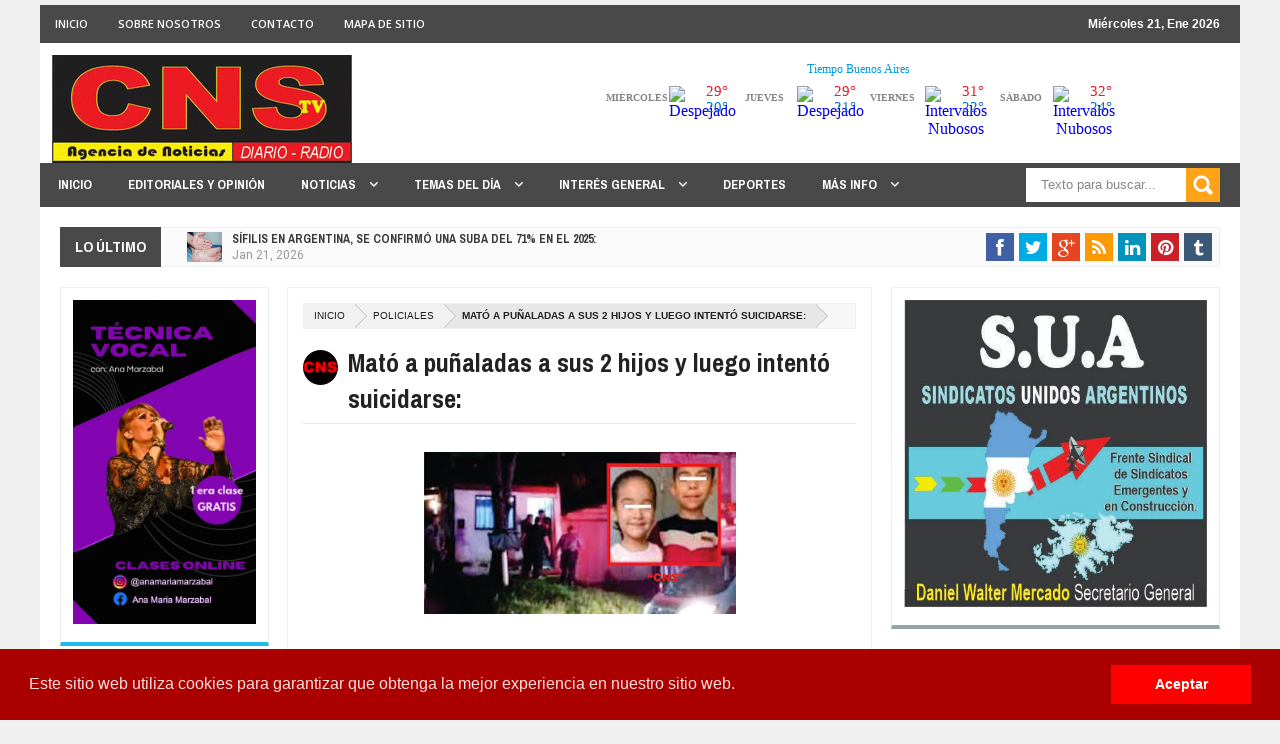

--- FILE ---
content_type: text/javascript; charset=UTF-8
request_url: https://www.cadenanoticiasur.com.ar/feeds/posts/summary/?callback=jQuery20301297828249203643_1769009577328&category=Noticias&max-results=10&alt=json-in-script
body_size: 6341
content:
// API callback
jQuery20301297828249203643_1769009577328({"version":"1.0","encoding":"UTF-8","feed":{"xmlns":"http://www.w3.org/2005/Atom","xmlns$openSearch":"http://a9.com/-/spec/opensearchrss/1.0/","xmlns$blogger":"http://schemas.google.com/blogger/2008","xmlns$georss":"http://www.georss.org/georss","xmlns$gd":"http://schemas.google.com/g/2005","xmlns$thr":"http://purl.org/syndication/thread/1.0","id":{"$t":"tag:blogger.com,1999:blog-4768718461027725594"},"updated":{"$t":"2026-01-21T08:08:55.981-03:00"},"category":[{"term":"Noticias"},{"term":"Deportes"},{"term":"Zonales"},{"term":"Politica"},{"term":"policiales"},{"term":"Nacionales"},{"term":"Sociedad"},{"term":"Judiciales"},{"term":"Espectáculos"},{"term":"Internacionales"},{"term":"Economía"},{"term":"Salud"},{"term":"Gremiales"},{"term":"Editoriales y Opinión"},{"term":"El papa Argentino"},{"term":"Reportajes"},{"term":"Correo de lectores"},{"term":"Tecnología"},{"term":"Medio Ambiente"},{"term":"Turismo"},{"term":"Moda - Estética"},{"term":"Publicidad"}],"title":{"type":"text","$t":"Cadena Noticia Sur"},"subtitle":{"type":"html","$t":""},"link":[{"rel":"http://schemas.google.com/g/2005#feed","type":"application/atom+xml","href":"https:\/\/www.cadenanoticiasur.com.ar\/feeds\/posts\/summary"},{"rel":"self","type":"application/atom+xml","href":"https:\/\/www.blogger.com\/feeds\/4768718461027725594\/posts\/summary?alt=json-in-script\u0026max-results=10\u0026category=Noticias"},{"rel":"alternate","type":"text/html","href":"https:\/\/www.cadenanoticiasur.com.ar\/search\/label\/Noticias"},{"rel":"hub","href":"http://pubsubhubbub.appspot.com/"},{"rel":"next","type":"application/atom+xml","href":"https:\/\/www.blogger.com\/feeds\/4768718461027725594\/posts\/summary?alt=json-in-script\u0026start-index=11\u0026max-results=10\u0026category=Noticias"}],"author":[{"name":{"$t":"Cadena Noticia Sur"},"uri":{"$t":"http:\/\/www.blogger.com\/profile\/14022923781168945959"},"email":{"$t":"noreply@blogger.com"},"gd$image":{"rel":"http://schemas.google.com/g/2005#thumbnail","width":"32","height":"32","src":"\/\/blogger.googleusercontent.com\/img\/b\/R29vZ2xl\/AVvXsEhlKH0EYI5MXtlpkS31U7ka3J16lPxDgLJ615E8BCAch-f1WgoMTxg2yj6GyLpSFKRB_dsVPovD3qKx3G4gbivoZKiFKGo2Aa3HUGX_IpPtM2T1kFRA72GQoDbu3OZxjws\/s35\/CNS+1.png"}}],"generator":{"version":"7.00","uri":"http://www.blogger.com","$t":"Blogger"},"openSearch$totalResults":{"$t":"32374"},"openSearch$startIndex":{"$t":"1"},"openSearch$itemsPerPage":{"$t":"10"},"entry":[{"id":{"$t":"tag:blogger.com,1999:blog-4768718461027725594.post-4078756105163884899"},"published":{"$t":"2026-01-21T08:08:00.008-03:00"},"updated":{"$t":"2026-01-21T08:08:55.842-03:00"},"category":[{"scheme":"http://www.blogger.com/atom/ns#","term":"Nacionales"},{"scheme":"http://www.blogger.com/atom/ns#","term":"Noticias"},{"scheme":"http://www.blogger.com/atom/ns#","term":"Salud"}],"title":{"type":"text","$t":"Sífilis en Argentina, se confirmó una suba del 71% en el 2025:"},"summary":{"type":"text","$t":"MUY PREOCUPANTE:El aumento de casos de Sífilis en Argentina alcanzó el 71% durante el 2025, según datos oficiales del Boletín Epidemiológico Nacional del Ministerio de Salud.\u0026nbsp;En total, se confirmaron 55.183 diagnósticos, una cifra muy superior al promedio registrado entre el 2020 y 2024, lo que marca el nivel más alto de los últimos cinco años.Desde la cartera sanitaria detallaron que \"el "},"link":[{"rel":"replies","type":"application/atom+xml","href":"https:\/\/www.cadenanoticiasur.com.ar\/feeds\/4078756105163884899\/comments\/default","title":"Comentarios de la entrada"},{"rel":"replies","type":"text/html","href":"https:\/\/www.cadenanoticiasur.com.ar\/2026\/01\/sifilis-en-argentina-se-confirmo-una.html#comment-form","title":"0 Comentarios"},{"rel":"edit","type":"application/atom+xml","href":"https:\/\/www.blogger.com\/feeds\/4768718461027725594\/posts\/default\/4078756105163884899"},{"rel":"self","type":"application/atom+xml","href":"https:\/\/www.blogger.com\/feeds\/4768718461027725594\/posts\/default\/4078756105163884899"},{"rel":"alternate","type":"text/html","href":"https:\/\/www.cadenanoticiasur.com.ar\/2026\/01\/sifilis-en-argentina-se-confirmo-una.html","title":"Sífilis en Argentina, se confirmó una suba del 71% en el 2025:"}],"author":[{"name":{"$t":"Cadena Noticia Sur"},"uri":{"$t":"http:\/\/www.blogger.com\/profile\/14022923781168945959"},"email":{"$t":"noreply@blogger.com"},"gd$image":{"rel":"http://schemas.google.com/g/2005#thumbnail","width":"32","height":"32","src":"\/\/blogger.googleusercontent.com\/img\/b\/R29vZ2xl\/AVvXsEhlKH0EYI5MXtlpkS31U7ka3J16lPxDgLJ615E8BCAch-f1WgoMTxg2yj6GyLpSFKRB_dsVPovD3qKx3G4gbivoZKiFKGo2Aa3HUGX_IpPtM2T1kFRA72GQoDbu3OZxjws\/s35\/CNS+1.png"}}],"media$thumbnail":{"xmlns$media":"http://search.yahoo.com/mrss/","url":"https:\/\/blogger.googleusercontent.com\/img\/b\/R29vZ2xl\/AVvXsEhrqMHIIFpTmi4wIUMC3VKd806pL9Ip_1guEORSCC8f6i_7IHpATinUqejssna-rgUd3okFffeXMS4p8Dcs3Az21oflSUXjuuGDluq_XglUzpxmeiHpxNgDuYNYGOO-3-iO338P-Y3GbfkLNw5HO7Q2zLzec4iZzol6mVxSiRRtWpSGEu6qp5gMEpv7fTA\/s72-c\/SIFILIS%20ARGENTINA.jpg","height":"72","width":"72"},"thr$total":{"$t":"0"}},{"id":{"$t":"tag:blogger.com,1999:blog-4768718461027725594.post-2792269304648445249"},"published":{"$t":"2026-01-21T07:37:00.006-03:00"},"updated":{"$t":"2026-01-21T07:37:26.080-03:00"},"category":[{"scheme":"http://www.blogger.com/atom/ns#","term":"Deportes"},{"scheme":"http://www.blogger.com/atom/ns#","term":"Judiciales"},{"scheme":"http://www.blogger.com/atom/ns#","term":"Noticias"}],"title":{"type":"text","$t":"Causa AFA, cambiaron al juez que investiga la compra de la mansión en Pilar:"},"summary":{"type":"text","$t":"SIGUE LA INVESTIGACIÓN:La Cámara Federal de San Martín resolvió que la investigación por la compra de la lujosa propiedad de Pilar (que sería de un directivo de la AFA) deje de ser investigada en el juzgado en lo Penal Económico de la Ciudad de Buenos Aires y pase al Juzgado Federal de Campana.En la causa se investiga si esa mansión fue comprada por Pablo Toviggino\u0026nbsp;(dirigente y tesorero de "},"link":[{"rel":"replies","type":"application/atom+xml","href":"https:\/\/www.cadenanoticiasur.com.ar\/feeds\/2792269304648445249\/comments\/default","title":"Comentarios de la entrada"},{"rel":"replies","type":"text/html","href":"https:\/\/www.cadenanoticiasur.com.ar\/2026\/01\/causa-afa-cambiaron-al-juez-que.html#comment-form","title":"0 Comentarios"},{"rel":"edit","type":"application/atom+xml","href":"https:\/\/www.blogger.com\/feeds\/4768718461027725594\/posts\/default\/2792269304648445249"},{"rel":"self","type":"application/atom+xml","href":"https:\/\/www.blogger.com\/feeds\/4768718461027725594\/posts\/default\/2792269304648445249"},{"rel":"alternate","type":"text/html","href":"https:\/\/www.cadenanoticiasur.com.ar\/2026\/01\/causa-afa-cambiaron-al-juez-que.html","title":"Causa AFA, cambiaron al juez que investiga la compra de la mansión en Pilar:"}],"author":[{"name":{"$t":"Cadena Noticia Sur"},"uri":{"$t":"http:\/\/www.blogger.com\/profile\/14022923781168945959"},"email":{"$t":"noreply@blogger.com"},"gd$image":{"rel":"http://schemas.google.com/g/2005#thumbnail","width":"32","height":"32","src":"\/\/blogger.googleusercontent.com\/img\/b\/R29vZ2xl\/AVvXsEhlKH0EYI5MXtlpkS31U7ka3J16lPxDgLJ615E8BCAch-f1WgoMTxg2yj6GyLpSFKRB_dsVPovD3qKx3G4gbivoZKiFKGo2Aa3HUGX_IpPtM2T1kFRA72GQoDbu3OZxjws\/s35\/CNS+1.png"}}],"media$thumbnail":{"xmlns$media":"http://search.yahoo.com/mrss/","url":"https:\/\/blogger.googleusercontent.com\/img\/b\/R29vZ2xl\/AVvXsEiaHMO3zV4dfSG7UIdDfv4_ZpRcyD5_htVO7Oy5r6FgNj4b3P6oMXC8n1dKEbera70FodMWAGHU4lXZSsz42-YXifx6GPWnCL1w1zDa_0vMpvX-fM1bxAofN5PJCNjfEBIl0DInHXIxLBKKJqGgbXXgE5MzqkHM6Tbghvc85lZkKQTElTWxjkHGzcQa8LQ\/s72-c\/AFA%20MANSI%C3%93N%20PILAR.jpg","height":"72","width":"72"},"thr$total":{"$t":"0"}},{"id":{"$t":"tag:blogger.com,1999:blog-4768718461027725594.post-4069390885319733042"},"published":{"$t":"2026-01-21T07:19:00.002-03:00"},"updated":{"$t":"2026-01-21T07:19:09.386-03:00"},"category":[{"scheme":"http://www.blogger.com/atom/ns#","term":"Economía"},{"scheme":"http://www.blogger.com/atom/ns#","term":"Noticias"},{"scheme":"http://www.blogger.com/atom/ns#","term":"Sociedad"}],"title":{"type":"text","$t":"Monotributistas, hay tiempo hasta el 5 de febrero para la recategorización:"},"summary":{"type":"text","$t":"ATENCIÓN:La Agencia de Recaudación y Control Aduanero (ARCA) habilitó el sistema para recategorización de los monotributistas, trámite que se podrá realizar hasta el 5 de febrero.La recategorización es una evaluación de parámetros que deben realizar los monotributistas para saber si se encuadran en la misma categoría en la que están o deben modificarla.\u0026nbsp;Si los parámetros superan o son "},"link":[{"rel":"replies","type":"application/atom+xml","href":"https:\/\/www.cadenanoticiasur.com.ar\/feeds\/4069390885319733042\/comments\/default","title":"Comentarios de la entrada"},{"rel":"replies","type":"text/html","href":"https:\/\/www.cadenanoticiasur.com.ar\/2026\/01\/monotributistas-hay-tiempo-hasta-el-5.html#comment-form","title":"0 Comentarios"},{"rel":"edit","type":"application/atom+xml","href":"https:\/\/www.blogger.com\/feeds\/4768718461027725594\/posts\/default\/4069390885319733042"},{"rel":"self","type":"application/atom+xml","href":"https:\/\/www.blogger.com\/feeds\/4768718461027725594\/posts\/default\/4069390885319733042"},{"rel":"alternate","type":"text/html","href":"https:\/\/www.cadenanoticiasur.com.ar\/2026\/01\/monotributistas-hay-tiempo-hasta-el-5.html","title":"Monotributistas, hay tiempo hasta el 5 de febrero para la recategorización:"}],"author":[{"name":{"$t":"Cadena Noticia Sur"},"uri":{"$t":"http:\/\/www.blogger.com\/profile\/14022923781168945959"},"email":{"$t":"noreply@blogger.com"},"gd$image":{"rel":"http://schemas.google.com/g/2005#thumbnail","width":"32","height":"32","src":"\/\/blogger.googleusercontent.com\/img\/b\/R29vZ2xl\/AVvXsEhlKH0EYI5MXtlpkS31U7ka3J16lPxDgLJ615E8BCAch-f1WgoMTxg2yj6GyLpSFKRB_dsVPovD3qKx3G4gbivoZKiFKGo2Aa3HUGX_IpPtM2T1kFRA72GQoDbu3OZxjws\/s35\/CNS+1.png"}}],"media$thumbnail":{"xmlns$media":"http://search.yahoo.com/mrss/","url":"https:\/\/blogger.googleusercontent.com\/img\/b\/R29vZ2xl\/AVvXsEjzNtPfKvMLtg81-uDz6ngkJQ4qAhPNtwOPurQXsIqamt9KTAc8JlZ75BlKRc4wc4mFlqc-5by02z5z8EUZY6Z5Tww46nUrnTVyObB8vJWLI7HrzQ89z9fWbh3I3g8IRN49PtZ8xISNG4a-FDrddZyTITRQ5VCy4nkCsxMsVv072bBzDF5dZ7LuvUnBoi4\/s72-c\/ARCA%20CNS.jpg","height":"72","width":"72"},"thr$total":{"$t":"0"}},{"id":{"$t":"tag:blogger.com,1999:blog-4768718461027725594.post-4874227467248710649"},"published":{"$t":"2026-01-19T07:20:00.005-03:00"},"updated":{"$t":"2026-01-19T07:20:18.765-03:00"},"category":[{"scheme":"http://www.blogger.com/atom/ns#","term":"Internacionales"},{"scheme":"http://www.blogger.com/atom/ns#","term":"Noticias"}],"title":{"type":"text","$t":"En España un choque entre dos trenes dejó al menos 39 muertos y más de 120 heridos:"},"summary":{"type":"text","$t":"TRAGEDIA FERROVIARIA:El evento conmociona al sur de España tras el descarrilamiento y posterior colisión de dos trenes de alta velocidad en la provincia de Córdoba.\u0026nbsp;Hasta el momento, 39 personas murieron y hay más de 120 heridos (unas 25 resultaron de gravedad) de acuerdo con fuentes cercanas a la investigación.El accidente ocurrió en el término municipal de Adamuz, cuando un tren de la "},"link":[{"rel":"replies","type":"application/atom+xml","href":"https:\/\/www.cadenanoticiasur.com.ar\/feeds\/4874227467248710649\/comments\/default","title":"Comentarios de la entrada"},{"rel":"replies","type":"text/html","href":"https:\/\/www.cadenanoticiasur.com.ar\/2026\/01\/en-espana-un-choque-entre-dos-trenes.html#comment-form","title":"0 Comentarios"},{"rel":"edit","type":"application/atom+xml","href":"https:\/\/www.blogger.com\/feeds\/4768718461027725594\/posts\/default\/4874227467248710649"},{"rel":"self","type":"application/atom+xml","href":"https:\/\/www.blogger.com\/feeds\/4768718461027725594\/posts\/default\/4874227467248710649"},{"rel":"alternate","type":"text/html","href":"https:\/\/www.cadenanoticiasur.com.ar\/2026\/01\/en-espana-un-choque-entre-dos-trenes.html","title":"En España un choque entre dos trenes dejó al menos 39 muertos y más de 120 heridos:"}],"author":[{"name":{"$t":"Cadena Noticia Sur"},"uri":{"$t":"http:\/\/www.blogger.com\/profile\/14022923781168945959"},"email":{"$t":"noreply@blogger.com"},"gd$image":{"rel":"http://schemas.google.com/g/2005#thumbnail","width":"32","height":"32","src":"\/\/blogger.googleusercontent.com\/img\/b\/R29vZ2xl\/AVvXsEhlKH0EYI5MXtlpkS31U7ka3J16lPxDgLJ615E8BCAch-f1WgoMTxg2yj6GyLpSFKRB_dsVPovD3qKx3G4gbivoZKiFKGo2Aa3HUGX_IpPtM2T1kFRA72GQoDbu3OZxjws\/s35\/CNS+1.png"}}],"media$thumbnail":{"xmlns$media":"http://search.yahoo.com/mrss/","url":"https:\/\/blogger.googleusercontent.com\/img\/b\/R29vZ2xl\/AVvXsEix4dU6p0VlIKs9IZrXS3bz0q2eXjgmX_M8i3JPGqO6jjnDiuxXWFNa-u322XVcxFf7Fp6-667oaQk_QlluVRnh79Eiew07i86LAqE6iKrx53WxRyVU7mJe3bMG9dvuoTR9IpEyVdrT5AtSTJlvMsL1D_xnfDKiZto_8AfHwo8RMeir3Q5DJZ7QSLhhG2Q\/s72-c\/TRENES%20CHOQUE%20ESPA%C3%91A.jpg","height":"72","width":"72"},"thr$total":{"$t":"0"}},{"id":{"$t":"tag:blogger.com,1999:blog-4768718461027725594.post-644728596222817776"},"published":{"$t":"2026-01-18T14:01:00.002-03:00"},"updated":{"$t":"2026-01-18T14:01:04.805-03:00"},"category":[{"scheme":"http://www.blogger.com/atom/ns#","term":"Deportes"},{"scheme":"http://www.blogger.com/atom/ns#","term":"Nacionales"},{"scheme":"http://www.blogger.com/atom/ns#","term":"Noticias"}],"title":{"type":"text","$t":"Encontraron a Fabiana Muñoz la hermana de Marcos “Huevo” Acuña:"},"summary":{"type":"text","$t":"FINAL FELIZ:La hermana del jugador de River\u0026nbsp;Marcos “Huevo” Acuña fue encontrada con vida y permanece bajo observación médica en el Hospital de Zapala, tras varios días de intensa búsqueda de la policía en la provincia de Neuquén.El rastro de Fabiana Edith Muñoz (de 42 años), hermana del lateral Campeón del Mundo de la Selección Argentina, se perdió el viernes, cuando su desaparición activó "},"link":[{"rel":"replies","type":"application/atom+xml","href":"https:\/\/www.cadenanoticiasur.com.ar\/feeds\/644728596222817776\/comments\/default","title":"Comentarios de la entrada"},{"rel":"replies","type":"text/html","href":"https:\/\/www.cadenanoticiasur.com.ar\/2026\/01\/encontraron-fabiana-munoz-la-hermana-de.html#comment-form","title":"0 Comentarios"},{"rel":"edit","type":"application/atom+xml","href":"https:\/\/www.blogger.com\/feeds\/4768718461027725594\/posts\/default\/644728596222817776"},{"rel":"self","type":"application/atom+xml","href":"https:\/\/www.blogger.com\/feeds\/4768718461027725594\/posts\/default\/644728596222817776"},{"rel":"alternate","type":"text/html","href":"https:\/\/www.cadenanoticiasur.com.ar\/2026\/01\/encontraron-fabiana-munoz-la-hermana-de.html","title":"Encontraron a Fabiana Muñoz la hermana de Marcos “Huevo” Acuña:"}],"author":[{"name":{"$t":"Cadena Noticia Sur"},"uri":{"$t":"http:\/\/www.blogger.com\/profile\/14022923781168945959"},"email":{"$t":"noreply@blogger.com"},"gd$image":{"rel":"http://schemas.google.com/g/2005#thumbnail","width":"32","height":"32","src":"\/\/blogger.googleusercontent.com\/img\/b\/R29vZ2xl\/AVvXsEhlKH0EYI5MXtlpkS31U7ka3J16lPxDgLJ615E8BCAch-f1WgoMTxg2yj6GyLpSFKRB_dsVPovD3qKx3G4gbivoZKiFKGo2Aa3HUGX_IpPtM2T1kFRA72GQoDbu3OZxjws\/s35\/CNS+1.png"}}],"media$thumbnail":{"xmlns$media":"http://search.yahoo.com/mrss/","url":"https:\/\/blogger.googleusercontent.com\/img\/b\/R29vZ2xl\/AVvXsEir30n-VnjtBsC3kQCC1FIGqZP0Q2Z79tVh9OpuaY52y2u_aNjYu3OP3SpU3D6-8g8QDTIepnOL__b_HFyf1kou5qacDINpURr7TEyjLReVIDRJ06RE7ejXbRgxqN9d0GOaFyzhKhUlMQpqtrAJ9rNOwk57pUrbPMUs8oxJ2cHX9qRVks-40O1nN4t4F04\/s72-c\/Fabiana%20Edith%20Mu%C3%B1oz%20BUSCADA%20(1).jpg","height":"72","width":"72"},"thr$total":{"$t":"0"}},{"id":{"$t":"tag:blogger.com,1999:blog-4768718461027725594.post-3951899654160982869"},"published":{"$t":"2026-01-18T07:27:00.003-03:00"},"updated":{"$t":"2026-01-18T07:27:16.094-03:00"},"category":[{"scheme":"http://www.blogger.com/atom/ns#","term":"Espectáculos"},{"scheme":"http://www.blogger.com/atom/ns#","term":"Noticias"},{"scheme":"http://www.blogger.com/atom/ns#","term":"Politica"}],"title":{"type":"text","$t":"Mientras Milei se dedica a cantar, en 2 años cerraron más de 20.000 empresas:"},"summary":{"type":"text","$t":"UN PAÍS EN CRÍSIS:Mientras el Presidente Javier Milei\u0026nbsp;vive una realidad paralela e intenta realizarse como cantante, la Argentina está cada vez más complicada.En la 60° edición del Festival de Doma y Folklore de Jesús María, el Presidente fue ovacionado e insultado (ambos matices) por el público y hasta se animó a subir al escenario para cantar \"Amor Salvaje\" junto con el Chaqueño Palavecino"},"link":[{"rel":"replies","type":"application/atom+xml","href":"https:\/\/www.cadenanoticiasur.com.ar\/feeds\/3951899654160982869\/comments\/default","title":"Comentarios de la entrada"},{"rel":"replies","type":"text/html","href":"https:\/\/www.cadenanoticiasur.com.ar\/2026\/01\/mientras-milei-se-dedica-cantar-en-2.html#comment-form","title":"0 Comentarios"},{"rel":"edit","type":"application/atom+xml","href":"https:\/\/www.blogger.com\/feeds\/4768718461027725594\/posts\/default\/3951899654160982869"},{"rel":"self","type":"application/atom+xml","href":"https:\/\/www.blogger.com\/feeds\/4768718461027725594\/posts\/default\/3951899654160982869"},{"rel":"alternate","type":"text/html","href":"https:\/\/www.cadenanoticiasur.com.ar\/2026\/01\/mientras-milei-se-dedica-cantar-en-2.html","title":"Mientras Milei se dedica a cantar, en 2 años cerraron más de 20.000 empresas:"}],"author":[{"name":{"$t":"Cadena Noticia Sur"},"uri":{"$t":"http:\/\/www.blogger.com\/profile\/14022923781168945959"},"email":{"$t":"noreply@blogger.com"},"gd$image":{"rel":"http://schemas.google.com/g/2005#thumbnail","width":"32","height":"32","src":"\/\/blogger.googleusercontent.com\/img\/b\/R29vZ2xl\/AVvXsEhlKH0EYI5MXtlpkS31U7ka3J16lPxDgLJ615E8BCAch-f1WgoMTxg2yj6GyLpSFKRB_dsVPovD3qKx3G4gbivoZKiFKGo2Aa3HUGX_IpPtM2T1kFRA72GQoDbu3OZxjws\/s35\/CNS+1.png"}}],"media$thumbnail":{"xmlns$media":"http://search.yahoo.com/mrss/","url":"https:\/\/blogger.googleusercontent.com\/img\/b\/R29vZ2xl\/AVvXsEjgTO-_FPD2i5qiMxxKOk5qNWGDWUzfBDzqmtsbI4lpcdMf5L7V-uvcogZGoAHeAHMVdsUaHKSomQyeHIz-ajuUxuIe-zWZygSYVKU4VfD5ri4omMukvu-UgvK1_WKuYP2mHpIaSsGZVCrTXkeUJ5WFDNWWUJ9tDfdUHn5rspvlJa8B4iF7Z3c8f_0CAwM\/s72-c\/EL%20CHAQUE%C3%91O%20Y%20MILEI.jpg","height":"72","width":"72"},"thr$total":{"$t":"0"}},{"id":{"$t":"tag:blogger.com,1999:blog-4768718461027725594.post-6754646602182401458"},"published":{"$t":"2026-01-18T07:07:00.007-03:00"},"updated":{"$t":"2026-01-18T07:07:57.012-03:00"},"category":[{"scheme":"http://www.blogger.com/atom/ns#","term":"Noticias"},{"scheme":"http://www.blogger.com/atom/ns#","term":"policiales"}],"title":{"type":"text","$t":"La mujer que fue hallada muerta junto a su hijo presentaba cortes en los antebrazos y en el cuello:"},"summary":{"type":"text","$t":"CONMOCIÒN Y MUERTE EN RECOLETA:Recordemos que Gisela de Yurka (de 41 años) fue hallada muerta junto a su hijo (de 7 años) en un hotel del barrio porteño de Recoleta, presentaba 11 cortes en los antebrazos y 2 en el cuello.El menor fue identificado como Gabriel Sarú Ovejero.Ambos fueron encontrados sin vida en la bañera de la habitación 306, luego de que personal del hospedaje ingresara al cuarto "},"link":[{"rel":"replies","type":"application/atom+xml","href":"https:\/\/www.cadenanoticiasur.com.ar\/feeds\/6754646602182401458\/comments\/default","title":"Comentarios de la entrada"},{"rel":"replies","type":"text/html","href":"https:\/\/www.cadenanoticiasur.com.ar\/2026\/01\/la-mujer-que-fue-hallada-muerta-junto.html#comment-form","title":"0 Comentarios"},{"rel":"edit","type":"application/atom+xml","href":"https:\/\/www.blogger.com\/feeds\/4768718461027725594\/posts\/default\/6754646602182401458"},{"rel":"self","type":"application/atom+xml","href":"https:\/\/www.blogger.com\/feeds\/4768718461027725594\/posts\/default\/6754646602182401458"},{"rel":"alternate","type":"text/html","href":"https:\/\/www.cadenanoticiasur.com.ar\/2026\/01\/la-mujer-que-fue-hallada-muerta-junto.html","title":"La mujer que fue hallada muerta junto a su hijo presentaba cortes en los antebrazos y en el cuello:"}],"author":[{"name":{"$t":"Cadena Noticia Sur"},"uri":{"$t":"http:\/\/www.blogger.com\/profile\/14022923781168945959"},"email":{"$t":"noreply@blogger.com"},"gd$image":{"rel":"http://schemas.google.com/g/2005#thumbnail","width":"32","height":"32","src":"\/\/blogger.googleusercontent.com\/img\/b\/R29vZ2xl\/AVvXsEhlKH0EYI5MXtlpkS31U7ka3J16lPxDgLJ615E8BCAch-f1WgoMTxg2yj6GyLpSFKRB_dsVPovD3qKx3G4gbivoZKiFKGo2Aa3HUGX_IpPtM2T1kFRA72GQoDbu3OZxjws\/s35\/CNS+1.png"}}],"media$thumbnail":{"xmlns$media":"http://search.yahoo.com/mrss/","url":"https:\/\/blogger.googleusercontent.com\/img\/b\/R29vZ2xl\/AVvXsEgRRN24TIqVvRQxc8_XkGY-IHLt7eP_OxlxDHYXMwA8OiuZbFVIR5hDkE0sZFRhT3SHBvDoT-74xfB4Knl_gB6ZP82kRYLOj9xs-Hec11HK5iceRTAwxsfoHLBDnO01q7tHyUUQvGKCsGLbfk0RA4-J_RivVFbPYMkzDIpn0nrrwz0qYb03ZhmV9r2SxO4\/s72-c\/MUJER%20E%20HIJO%20ASESINADOS.jpg","height":"72","width":"72"},"thr$total":{"$t":"0"}},{"id":{"$t":"tag:blogger.com,1999:blog-4768718461027725594.post-4862433280261259137"},"published":{"$t":"2026-01-16T07:21:00.007-03:00"},"updated":{"$t":"2026-01-16T07:21:41.165-03:00"},"category":[{"scheme":"http://www.blogger.com/atom/ns#","term":"Nacionales"},{"scheme":"http://www.blogger.com/atom/ns#","term":"Noticias"},{"scheme":"http://www.blogger.com/atom/ns#","term":"Reportajes"}],"title":{"type":"text","$t":"El incendio en Puerto Patriada está contenido en un 100%:"},"summary":{"type":"text","$t":"ANTE LA INSENSIBILIDAD Y PASIVIDAD DEL GOBIERNO NACIONAL:El Gobernador de Chubut (Ignacio \"Nacho\" Torres), confirmó que \"el incendio en Puerto Patriada está contenido en un 100% gracias a la lluvia de las últimas horas y la extensa labor de brigadistas durante más de una semana\".También, el Gobernador informó que \"el incendio en Puerto Patriada consumió más de 12 mil hectáreas\".Durante los días "},"link":[{"rel":"replies","type":"application/atom+xml","href":"https:\/\/www.cadenanoticiasur.com.ar\/feeds\/4862433280261259137\/comments\/default","title":"Comentarios de la entrada"},{"rel":"replies","type":"text/html","href":"https:\/\/www.cadenanoticiasur.com.ar\/2026\/01\/el-incendio-en-puerto-patriada-esta.html#comment-form","title":"0 Comentarios"},{"rel":"edit","type":"application/atom+xml","href":"https:\/\/www.blogger.com\/feeds\/4768718461027725594\/posts\/default\/4862433280261259137"},{"rel":"self","type":"application/atom+xml","href":"https:\/\/www.blogger.com\/feeds\/4768718461027725594\/posts\/default\/4862433280261259137"},{"rel":"alternate","type":"text/html","href":"https:\/\/www.cadenanoticiasur.com.ar\/2026\/01\/el-incendio-en-puerto-patriada-esta.html","title":"El incendio en Puerto Patriada está contenido en un 100%:"}],"author":[{"name":{"$t":"Cadena Noticia Sur"},"uri":{"$t":"http:\/\/www.blogger.com\/profile\/14022923781168945959"},"email":{"$t":"noreply@blogger.com"},"gd$image":{"rel":"http://schemas.google.com/g/2005#thumbnail","width":"32","height":"32","src":"\/\/blogger.googleusercontent.com\/img\/b\/R29vZ2xl\/AVvXsEhlKH0EYI5MXtlpkS31U7ka3J16lPxDgLJ615E8BCAch-f1WgoMTxg2yj6GyLpSFKRB_dsVPovD3qKx3G4gbivoZKiFKGo2Aa3HUGX_IpPtM2T1kFRA72GQoDbu3OZxjws\/s35\/CNS+1.png"}}],"media$thumbnail":{"xmlns$media":"http://search.yahoo.com/mrss/","url":"https:\/\/blogger.googleusercontent.com\/img\/b\/R29vZ2xl\/AVvXsEh67cvhNqk8yyHVdBYkSAjzmADtTwCropqMf97z-AgIPiNoiwXrCyYMDtCavD9ZTRYecHcuIwiOYA3J6H_rvU-qsQEiDKXazoZEPY75hrLowSiQ5BbGY3YV-Ms7oijMoDJWP7mQPxg4N2G92OF0BvqDNlp5BXHtuXcAp0D6l0mchNwvlzyKJV3a_2f3Cvs\/s72-c\/INCENDIOS%20CHUBUT.jpg","height":"72","width":"72"},"thr$total":{"$t":"0"}},{"id":{"$t":"tag:blogger.com,1999:blog-4768718461027725594.post-5568373824144480422"},"published":{"$t":"2026-01-16T07:03:00.004-03:00"},"updated":{"$t":"2026-01-16T07:03:19.823-03:00"},"category":[{"scheme":"http://www.blogger.com/atom/ns#","term":"Noticias"},{"scheme":"http://www.blogger.com/atom/ns#","term":"Sociedad"},{"scheme":"http://www.blogger.com/atom/ns#","term":"Zonales"}],"title":{"type":"text","$t":"La LUZ cada vez más cara y el servicio cada vez peor!!!:"},"summary":{"type":"text","$t":"INSOSTENIBLE:La empresa Edenor brindó detalles oficiales sobre las causas del corte de energía que dejó sin luz a gran parte del AMBA.La compañía informó que \"aproximadamente a las 14:45 se registró una falla en la Subestación Morón, en el nivel de 220 kV, lo que provocó un impacto inicial sobre alrededor de 800.000 clientes\".\"La contingencia fue de tal magnitud que comprometió cerca de un tercio"},"link":[{"rel":"replies","type":"application/atom+xml","href":"https:\/\/www.cadenanoticiasur.com.ar\/feeds\/5568373824144480422\/comments\/default","title":"Comentarios de la entrada"},{"rel":"replies","type":"text/html","href":"https:\/\/www.cadenanoticiasur.com.ar\/2026\/01\/la-luz-cada-vez-mas-cara-y-el-servicio.html#comment-form","title":"0 Comentarios"},{"rel":"edit","type":"application/atom+xml","href":"https:\/\/www.blogger.com\/feeds\/4768718461027725594\/posts\/default\/5568373824144480422"},{"rel":"self","type":"application/atom+xml","href":"https:\/\/www.blogger.com\/feeds\/4768718461027725594\/posts\/default\/5568373824144480422"},{"rel":"alternate","type":"text/html","href":"https:\/\/www.cadenanoticiasur.com.ar\/2026\/01\/la-luz-cada-vez-mas-cara-y-el-servicio.html","title":"La LUZ cada vez más cara y el servicio cada vez peor!!!:"}],"author":[{"name":{"$t":"Cadena Noticia Sur"},"uri":{"$t":"http:\/\/www.blogger.com\/profile\/14022923781168945959"},"email":{"$t":"noreply@blogger.com"},"gd$image":{"rel":"http://schemas.google.com/g/2005#thumbnail","width":"32","height":"32","src":"\/\/blogger.googleusercontent.com\/img\/b\/R29vZ2xl\/AVvXsEhlKH0EYI5MXtlpkS31U7ka3J16lPxDgLJ615E8BCAch-f1WgoMTxg2yj6GyLpSFKRB_dsVPovD3qKx3G4gbivoZKiFKGo2Aa3HUGX_IpPtM2T1kFRA72GQoDbu3OZxjws\/s35\/CNS+1.png"}}],"media$thumbnail":{"xmlns$media":"http://search.yahoo.com/mrss/","url":"https:\/\/blogger.googleusercontent.com\/img\/b\/R29vZ2xl\/AVvXsEiN6SuiJ2Qr3FHERvIewOU85SJAUatHrLPnNrjevLirPDzmt6y-UsAlyeIY1YlKCufaRWZKgDwhg_jS3Rp6E54mEQcB8VvJdRrvRpsnMH8CmOdhEQzrBXwJMbzJz5df6AFpFKagV-iKuIaOJYr-WVL-IzhfttCTCQ7KA0V3VS0LQ4gLRfBIq5hctRFxBTY\/s72-c\/CORTE%20DE%20LUZ.jpg","height":"72","width":"72"},"thr$total":{"$t":"0"}},{"id":{"$t":"tag:blogger.com,1999:blog-4768718461027725594.post-6545083944174070344"},"published":{"$t":"2026-01-16T06:35:00.008-03:00"},"updated":{"$t":"2026-01-16T06:35:56.706-03:00"},"category":[{"scheme":"http://www.blogger.com/atom/ns#","term":"Gremiales"},{"scheme":"http://www.blogger.com/atom/ns#","term":"Noticias"}],"title":{"type":"text","$t":"PARO total en FATE:"},"summary":{"type":"text","$t":"PLAN DE LUCHA:Los trabajadores del neumático endurecieron el conflicto salarial en la empresa FATE.\"Acusamos a la empresa de mantener una política de crueldad absoluta\u0026nbsp;al no otorgar ningún aumento salarial durante más de 12 meses\", enfatizaron.\u0026nbsp;Según denunciaron desde el gremio del Sindicato Único de Trabajadores del Neumático Argentino (SUTNA), \"la situación afecta de manera directa el"},"link":[{"rel":"replies","type":"application/atom+xml","href":"https:\/\/www.cadenanoticiasur.com.ar\/feeds\/6545083944174070344\/comments\/default","title":"Comentarios de la entrada"},{"rel":"replies","type":"text/html","href":"https:\/\/www.cadenanoticiasur.com.ar\/2026\/01\/paro-total-en-fate.html#comment-form","title":"0 Comentarios"},{"rel":"edit","type":"application/atom+xml","href":"https:\/\/www.blogger.com\/feeds\/4768718461027725594\/posts\/default\/6545083944174070344"},{"rel":"self","type":"application/atom+xml","href":"https:\/\/www.blogger.com\/feeds\/4768718461027725594\/posts\/default\/6545083944174070344"},{"rel":"alternate","type":"text/html","href":"https:\/\/www.cadenanoticiasur.com.ar\/2026\/01\/paro-total-en-fate.html","title":"PARO total en FATE:"}],"author":[{"name":{"$t":"Cadena Noticia Sur"},"uri":{"$t":"http:\/\/www.blogger.com\/profile\/14022923781168945959"},"email":{"$t":"noreply@blogger.com"},"gd$image":{"rel":"http://schemas.google.com/g/2005#thumbnail","width":"32","height":"32","src":"\/\/blogger.googleusercontent.com\/img\/b\/R29vZ2xl\/AVvXsEhlKH0EYI5MXtlpkS31U7ka3J16lPxDgLJ615E8BCAch-f1WgoMTxg2yj6GyLpSFKRB_dsVPovD3qKx3G4gbivoZKiFKGo2Aa3HUGX_IpPtM2T1kFRA72GQoDbu3OZxjws\/s35\/CNS+1.png"}}],"media$thumbnail":{"xmlns$media":"http://search.yahoo.com/mrss/","url":"https:\/\/blogger.googleusercontent.com\/img\/b\/R29vZ2xl\/AVvXsEjP37575asuoqoC4IKj2eKm38k5D_TUWK1KeJFvnpf9i3QDGDP7O-CuSeaoqhsQXVFTAOQRHpUtjDR6CXFNB2p354tMNWc5lHLjxVC3OSOxtqAD7KcnEX2DFPG2t3Lb_SUgQGESzVaO5AAXR_ZAeqTitWoqaiZTvLRUxtlsQ4Pmgwd8DiJaEuU1f-_7_Ow\/s72-c\/PARO%20TOTAL%20FATE.jpg","height":"72","width":"72"},"thr$total":{"$t":"0"}}]}});

--- FILE ---
content_type: text/javascript; charset=UTF-8
request_url: https://www.cadenanoticiasur.com.ar/feeds/posts/default/-/Publicidad?max-results=4&orderby=published&alt=json-in-script&callback=jQuery20301297828249203643_1769009577328&_=1769009577329
body_size: 1610
content:
// API callback
jQuery20301297828249203643_1769009577328({"version":"1.0","encoding":"UTF-8","feed":{"xmlns":"http://www.w3.org/2005/Atom","xmlns$openSearch":"http://a9.com/-/spec/opensearchrss/1.0/","xmlns$blogger":"http://schemas.google.com/blogger/2008","xmlns$georss":"http://www.georss.org/georss","xmlns$gd":"http://schemas.google.com/g/2005","xmlns$thr":"http://purl.org/syndication/thread/1.0","id":{"$t":"tag:blogger.com,1999:blog-4768718461027725594"},"updated":{"$t":"2026-01-21T08:08:55.981-03:00"},"category":[{"term":"Noticias"},{"term":"Deportes"},{"term":"Zonales"},{"term":"Politica"},{"term":"policiales"},{"term":"Nacionales"},{"term":"Sociedad"},{"term":"Judiciales"},{"term":"Espectáculos"},{"term":"Internacionales"},{"term":"Economía"},{"term":"Salud"},{"term":"Gremiales"},{"term":"Editoriales y Opinión"},{"term":"El papa Argentino"},{"term":"Reportajes"},{"term":"Correo de lectores"},{"term":"Tecnología"},{"term":"Medio Ambiente"},{"term":"Turismo"},{"term":"Moda - Estética"},{"term":"Publicidad"}],"title":{"type":"text","$t":"Cadena Noticia Sur"},"subtitle":{"type":"html","$t":""},"link":[{"rel":"http://schemas.google.com/g/2005#feed","type":"application/atom+xml","href":"https:\/\/www.cadenanoticiasur.com.ar\/feeds\/posts\/default"},{"rel":"self","type":"application/atom+xml","href":"https:\/\/www.blogger.com\/feeds\/4768718461027725594\/posts\/default\/-\/Publicidad?alt=json-in-script\u0026max-results=4\u0026orderby=published"},{"rel":"alternate","type":"text/html","href":"https:\/\/www.cadenanoticiasur.com.ar\/search\/label\/Publicidad"},{"rel":"hub","href":"http://pubsubhubbub.appspot.com/"}],"author":[{"name":{"$t":"Cadena Noticia Sur"},"uri":{"$t":"http:\/\/www.blogger.com\/profile\/14022923781168945959"},"email":{"$t":"noreply@blogger.com"},"gd$image":{"rel":"http://schemas.google.com/g/2005#thumbnail","width":"32","height":"32","src":"\/\/blogger.googleusercontent.com\/img\/b\/R29vZ2xl\/AVvXsEhlKH0EYI5MXtlpkS31U7ka3J16lPxDgLJ615E8BCAch-f1WgoMTxg2yj6GyLpSFKRB_dsVPovD3qKx3G4gbivoZKiFKGo2Aa3HUGX_IpPtM2T1kFRA72GQoDbu3OZxjws\/s35\/CNS+1.png"}}],"generator":{"version":"7.00","uri":"http://www.blogger.com","$t":"Blogger"},"openSearch$totalResults":{"$t":"2"},"openSearch$startIndex":{"$t":"1"},"openSearch$itemsPerPage":{"$t":"4"},"entry":[{"id":{"$t":"tag:blogger.com,1999:blog-4768718461027725594.post-4365726510112612465"},"published":{"$t":"2017-03-26T14:08:00.003-03:00"},"updated":{"$t":"2021-01-14T12:01:51.643-03:00"},"category":[{"scheme":"http://www.blogger.com/atom/ns#","term":"Publicidad"}],"title":{"type":"text","$t":""},"content":{"type":"html","$t":"\u003Cdiv class=\"separator\" style=\"clear: both; text-align: center;\"\u003E\u003Ca href=\"https:\/\/blogger.googleusercontent.com\/img\/b\/R29vZ2xl\/AVvXsEgllxz_ltIP-eW80iki39Wxp6Czgww1yRgQeHHd42bro5NAJvKk6aSyKeRf3eoXOLpLBur5lviPl8D1ad0biuFkmunRCgcxhwe_p_QcYQN31TogVuRA8A1fgXg2QiPoRD12A0t-K37tRM5Q\/s988\/139280882_697568477607643_8151652694420113004_n.jpg\" imageanchor=\"1\" style=\"margin-left: 1em; margin-right: 1em;\"\u003E\u003Cimg border=\"0\" data-original-height=\"809\" data-original-width=\"988\" src=\"https:\/\/blogger.googleusercontent.com\/img\/b\/R29vZ2xl\/AVvXsEgllxz_ltIP-eW80iki39Wxp6Czgww1yRgQeHHd42bro5NAJvKk6aSyKeRf3eoXOLpLBur5lviPl8D1ad0biuFkmunRCgcxhwe_p_QcYQN31TogVuRA8A1fgXg2QiPoRD12A0t-K37tRM5Q\/s320\/139280882_697568477607643_8151652694420113004_n.jpg\" width=\"320\" \/\u003E\u003C\/a\u003E\u003C\/div\u003E\u003Cbr \/\u003E\u003Cdiv class=\"separator\" style=\"clear: both; text-align: center;\"\u003E\u003Cbr \/\u003E\u003C\/div\u003E\u003Cbr \/\u003E\u003Cdiv class=\"separator\" style=\"clear: both; text-align: center;\"\u003E\u003Cbr \/\u003E\u003C\/div\u003E\n\u003Cdiv class=\"separator\" style=\"clear: both; text-align: center;\"\u003E\n\u003C\/div\u003E\n\u003Cdiv class=\"separator\" style=\"clear: both; text-align: center;\"\u003E\n\u003C\/div\u003E\n\u003Cbr \/\u003E"},"link":[{"rel":"replies","type":"application/atom+xml","href":"https:\/\/www.cadenanoticiasur.com.ar\/feeds\/4365726510112612465\/comments\/default","title":"Comentarios de la entrada"},{"rel":"replies","type":"text/html","href":"https:\/\/www.cadenanoticiasur.com.ar\/2017\/03\/columnistas_26.html#comment-form","title":"0 Comentarios"},{"rel":"edit","type":"application/atom+xml","href":"https:\/\/www.blogger.com\/feeds\/4768718461027725594\/posts\/default\/4365726510112612465"},{"rel":"self","type":"application/atom+xml","href":"https:\/\/www.blogger.com\/feeds\/4768718461027725594\/posts\/default\/4365726510112612465"},{"rel":"alternate","type":"text/html","href":"https:\/\/www.cadenanoticiasur.com.ar\/2017\/03\/columnistas_26.html","title":""}],"author":[{"name":{"$t":"Cadena Noticia Sur"},"uri":{"$t":"http:\/\/www.blogger.com\/profile\/14022923781168945959"},"email":{"$t":"noreply@blogger.com"},"gd$image":{"rel":"http://schemas.google.com/g/2005#thumbnail","width":"32","height":"32","src":"\/\/blogger.googleusercontent.com\/img\/b\/R29vZ2xl\/AVvXsEhlKH0EYI5MXtlpkS31U7ka3J16lPxDgLJ615E8BCAch-f1WgoMTxg2yj6GyLpSFKRB_dsVPovD3qKx3G4gbivoZKiFKGo2Aa3HUGX_IpPtM2T1kFRA72GQoDbu3OZxjws\/s35\/CNS+1.png"}}],"media$thumbnail":{"xmlns$media":"http://search.yahoo.com/mrss/","url":"https:\/\/blogger.googleusercontent.com\/img\/b\/R29vZ2xl\/AVvXsEgllxz_ltIP-eW80iki39Wxp6Czgww1yRgQeHHd42bro5NAJvKk6aSyKeRf3eoXOLpLBur5lviPl8D1ad0biuFkmunRCgcxhwe_p_QcYQN31TogVuRA8A1fgXg2QiPoRD12A0t-K37tRM5Q\/s72-c\/139280882_697568477607643_8151652694420113004_n.jpg","height":"72","width":"72"},"thr$total":{"$t":"0"}},{"id":{"$t":"tag:blogger.com,1999:blog-4768718461027725594.post-1413323276885074439"},"published":{"$t":"2017-03-26T14:02:00.004-03:00"},"updated":{"$t":"2021-01-14T12:03:10.799-03:00"},"category":[{"scheme":"http://www.blogger.com/atom/ns#","term":"Publicidad"}],"title":{"type":"text","$t":""},"content":{"type":"html","$t":"\u003Cdiv class=\"separator\" style=\"clear: both; text-align: center;\"\u003E\n\u003C\/div\u003E\n\u003Cdiv class=\"separator\" style=\"clear: both; text-align: center;\"\u003E\n\u003C\/div\u003E\n\u003Cdiv class=\"separator\" style=\"clear: both; text-align: center;\"\u003E\n\u003C\/div\u003E\n\u003Cdiv class=\"separator\" style=\"clear: both; text-align: center;\"\u003E\n\u003C\/div\u003E\n\u003Cdiv class=\"separator\" style=\"clear: both; text-align: center;\"\u003E\n\u003Cbr \/\u003E\u003C\/div\u003E\u003Cdiv class=\"separator\" style=\"clear: both; text-align: center;\"\u003E\u003Ca href=\"https:\/\/blogger.googleusercontent.com\/img\/b\/R29vZ2xl\/AVvXsEiHOZ3QhZgdqpqxX64r7tU172E-tx_0F_P_GUbTB2Rzt2eeKZNrHH8aYhjMqO1H7KmnEKKwrR0B7UNP-vqg_ENYBUDFuv0S_DG-izAR0_Vvuy9iSTUXplDV6faAjvXmBkYDuYPvmS8YPe64\/s1283\/136950963_718048432027638_5788294560406025119_n.jpg\" imageanchor=\"1\" style=\"margin-left: 1em; margin-right: 1em;\"\u003E\u003Cimg border=\"0\" data-original-height=\"779\" data-original-width=\"1283\" src=\"https:\/\/blogger.googleusercontent.com\/img\/b\/R29vZ2xl\/AVvXsEiHOZ3QhZgdqpqxX64r7tU172E-tx_0F_P_GUbTB2Rzt2eeKZNrHH8aYhjMqO1H7KmnEKKwrR0B7UNP-vqg_ENYBUDFuv0S_DG-izAR0_Vvuy9iSTUXplDV6faAjvXmBkYDuYPvmS8YPe64\/s320\/136950963_718048432027638_5788294560406025119_n.jpg\" width=\"320\" \/\u003E\u003C\/a\u003E\u003C\/div\u003E\u003Cbr \/\u003E\n\u003Cdiv class=\"separator\" style=\"clear: both; text-align: center;\"\u003E\n\u003C\/div\u003E\n\u003Cdiv class=\"separator\" style=\"clear: both; text-align: center;\"\u003E\u003Cbr \/\u003E\u003C\/div\u003E\u003Cbr \/\u003E\u003Cdiv class=\"separator\" style=\"clear: both; text-align: center;\"\u003E\u003Cbr \/\u003E\u003C\/div\u003E\n\u003Cdiv style=\"text-align: center;\"\u003E\n\u003Cbr \/\u003E\u003C\/div\u003E\n\u003Cdiv class=\"separator\" style=\"clear: both; text-align: center;\"\u003E\n\u003C\/div\u003E\n\u003Cdiv class=\"separator\" style=\"clear: both; text-align: center;\"\u003E\n\u003Cbr \/\u003E\u003C\/div\u003E\n\u003Cdiv class=\"separator\" style=\"clear: both; text-align: center;\"\u003E\n\u003Cbr \/\u003E\u003C\/div\u003E\n\u003Cdiv class=\"separator\" style=\"clear: both; text-align: center;\"\u003E\n\u003C\/div\u003E\n\u003Cdiv class=\"separator\" style=\"clear: both; text-align: center;\"\u003E\n\u003Cbr \/\u003E\u003C\/div\u003E\n\u003Cdiv class=\"separator\" style=\"clear: both; text-align: center;\"\u003E\n\u003C\/div\u003E\n\u003Cdiv class=\"separator\" style=\"clear: both; text-align: center;\"\u003E\n\u003Cbr \/\u003E\u003C\/div\u003E\n\u003Cdiv class=\"separator\" style=\"clear: both; text-align: center;\"\u003E\n\u003Cbr \/\u003E\u003C\/div\u003E\n\u003Cbr \/\u003E"},"link":[{"rel":"replies","type":"application/atom+xml","href":"https:\/\/www.cadenanoticiasur.com.ar\/feeds\/1413323276885074439\/comments\/default","title":"Comentarios de la entrada"},{"rel":"replies","type":"text/html","href":"https:\/\/www.cadenanoticiasur.com.ar\/2017\/03\/columnistas.html#comment-form","title":"0 Comentarios"},{"rel":"edit","type":"application/atom+xml","href":"https:\/\/www.blogger.com\/feeds\/4768718461027725594\/posts\/default\/1413323276885074439"},{"rel":"self","type":"application/atom+xml","href":"https:\/\/www.blogger.com\/feeds\/4768718461027725594\/posts\/default\/1413323276885074439"},{"rel":"alternate","type":"text/html","href":"https:\/\/www.cadenanoticiasur.com.ar\/2017\/03\/columnistas.html","title":""}],"author":[{"name":{"$t":"Cadena Noticia Sur"},"uri":{"$t":"http:\/\/www.blogger.com\/profile\/14022923781168945959"},"email":{"$t":"noreply@blogger.com"},"gd$image":{"rel":"http://schemas.google.com/g/2005#thumbnail","width":"32","height":"32","src":"\/\/blogger.googleusercontent.com\/img\/b\/R29vZ2xl\/AVvXsEhlKH0EYI5MXtlpkS31U7ka3J16lPxDgLJ615E8BCAch-f1WgoMTxg2yj6GyLpSFKRB_dsVPovD3qKx3G4gbivoZKiFKGo2Aa3HUGX_IpPtM2T1kFRA72GQoDbu3OZxjws\/s35\/CNS+1.png"}}],"media$thumbnail":{"xmlns$media":"http://search.yahoo.com/mrss/","url":"https:\/\/blogger.googleusercontent.com\/img\/b\/R29vZ2xl\/AVvXsEiHOZ3QhZgdqpqxX64r7tU172E-tx_0F_P_GUbTB2Rzt2eeKZNrHH8aYhjMqO1H7KmnEKKwrR0B7UNP-vqg_ENYBUDFuv0S_DG-izAR0_Vvuy9iSTUXplDV6faAjvXmBkYDuYPvmS8YPe64\/s72-c\/136950963_718048432027638_5788294560406025119_n.jpg","height":"72","width":"72"},"thr$total":{"$t":"0"}}]}});

--- FILE ---
content_type: text/javascript; charset=UTF-8
request_url: https://www.cadenanoticiasur.com.ar/feeds/posts/summary/?callback=jQuery20301297828249203643_1769009577326&category=policiales&max-results=10&alt=json-in-script
body_size: 6213
content:
// API callback
jQuery20301297828249203643_1769009577326({"version":"1.0","encoding":"UTF-8","feed":{"xmlns":"http://www.w3.org/2005/Atom","xmlns$openSearch":"http://a9.com/-/spec/opensearchrss/1.0/","xmlns$blogger":"http://schemas.google.com/blogger/2008","xmlns$georss":"http://www.georss.org/georss","xmlns$gd":"http://schemas.google.com/g/2005","xmlns$thr":"http://purl.org/syndication/thread/1.0","id":{"$t":"tag:blogger.com,1999:blog-4768718461027725594"},"updated":{"$t":"2026-01-21T08:08:55.981-03:00"},"category":[{"term":"Noticias"},{"term":"Deportes"},{"term":"Zonales"},{"term":"Politica"},{"term":"policiales"},{"term":"Nacionales"},{"term":"Sociedad"},{"term":"Judiciales"},{"term":"Espectáculos"},{"term":"Internacionales"},{"term":"Economía"},{"term":"Salud"},{"term":"Gremiales"},{"term":"Editoriales y Opinión"},{"term":"El papa Argentino"},{"term":"Reportajes"},{"term":"Correo de lectores"},{"term":"Tecnología"},{"term":"Medio Ambiente"},{"term":"Turismo"},{"term":"Moda - Estética"},{"term":"Publicidad"}],"title":{"type":"text","$t":"Cadena Noticia Sur"},"subtitle":{"type":"html","$t":""},"link":[{"rel":"http://schemas.google.com/g/2005#feed","type":"application/atom+xml","href":"https:\/\/www.cadenanoticiasur.com.ar\/feeds\/posts\/summary"},{"rel":"self","type":"application/atom+xml","href":"https:\/\/www.blogger.com\/feeds\/4768718461027725594\/posts\/summary?alt=json-in-script\u0026max-results=10\u0026category=policiales"},{"rel":"alternate","type":"text/html","href":"https:\/\/www.cadenanoticiasur.com.ar\/search\/label\/policiales"},{"rel":"hub","href":"http://pubsubhubbub.appspot.com/"},{"rel":"next","type":"application/atom+xml","href":"https:\/\/www.blogger.com\/feeds\/4768718461027725594\/posts\/summary?alt=json-in-script\u0026start-index=11\u0026max-results=10\u0026category=policiales"}],"author":[{"name":{"$t":"Cadena Noticia Sur"},"uri":{"$t":"http:\/\/www.blogger.com\/profile\/14022923781168945959"},"email":{"$t":"noreply@blogger.com"},"gd$image":{"rel":"http://schemas.google.com/g/2005#thumbnail","width":"32","height":"32","src":"\/\/blogger.googleusercontent.com\/img\/b\/R29vZ2xl\/AVvXsEhlKH0EYI5MXtlpkS31U7ka3J16lPxDgLJ615E8BCAch-f1WgoMTxg2yj6GyLpSFKRB_dsVPovD3qKx3G4gbivoZKiFKGo2Aa3HUGX_IpPtM2T1kFRA72GQoDbu3OZxjws\/s35\/CNS+1.png"}}],"generator":{"version":"7.00","uri":"http://www.blogger.com","$t":"Blogger"},"openSearch$totalResults":{"$t":"3260"},"openSearch$startIndex":{"$t":"1"},"openSearch$itemsPerPage":{"$t":"10"},"entry":[{"id":{"$t":"tag:blogger.com,1999:blog-4768718461027725594.post-6754646602182401458"},"published":{"$t":"2026-01-18T07:07:00.007-03:00"},"updated":{"$t":"2026-01-18T07:07:57.012-03:00"},"category":[{"scheme":"http://www.blogger.com/atom/ns#","term":"Noticias"},{"scheme":"http://www.blogger.com/atom/ns#","term":"policiales"}],"title":{"type":"text","$t":"La mujer que fue hallada muerta junto a su hijo presentaba cortes en los antebrazos y en el cuello:"},"summary":{"type":"text","$t":"CONMOCIÒN Y MUERTE EN RECOLETA:Recordemos que Gisela de Yurka (de 41 años) fue hallada muerta junto a su hijo (de 7 años) en un hotel del barrio porteño de Recoleta, presentaba 11 cortes en los antebrazos y 2 en el cuello.El menor fue identificado como Gabriel Sarú Ovejero.Ambos fueron encontrados sin vida en la bañera de la habitación 306, luego de que personal del hospedaje ingresara al cuarto "},"link":[{"rel":"replies","type":"application/atom+xml","href":"https:\/\/www.cadenanoticiasur.com.ar\/feeds\/6754646602182401458\/comments\/default","title":"Comentarios de la entrada"},{"rel":"replies","type":"text/html","href":"https:\/\/www.cadenanoticiasur.com.ar\/2026\/01\/la-mujer-que-fue-hallada-muerta-junto.html#comment-form","title":"0 Comentarios"},{"rel":"edit","type":"application/atom+xml","href":"https:\/\/www.blogger.com\/feeds\/4768718461027725594\/posts\/default\/6754646602182401458"},{"rel":"self","type":"application/atom+xml","href":"https:\/\/www.blogger.com\/feeds\/4768718461027725594\/posts\/default\/6754646602182401458"},{"rel":"alternate","type":"text/html","href":"https:\/\/www.cadenanoticiasur.com.ar\/2026\/01\/la-mujer-que-fue-hallada-muerta-junto.html","title":"La mujer que fue hallada muerta junto a su hijo presentaba cortes en los antebrazos y en el cuello:"}],"author":[{"name":{"$t":"Cadena Noticia Sur"},"uri":{"$t":"http:\/\/www.blogger.com\/profile\/14022923781168945959"},"email":{"$t":"noreply@blogger.com"},"gd$image":{"rel":"http://schemas.google.com/g/2005#thumbnail","width":"32","height":"32","src":"\/\/blogger.googleusercontent.com\/img\/b\/R29vZ2xl\/AVvXsEhlKH0EYI5MXtlpkS31U7ka3J16lPxDgLJ615E8BCAch-f1WgoMTxg2yj6GyLpSFKRB_dsVPovD3qKx3G4gbivoZKiFKGo2Aa3HUGX_IpPtM2T1kFRA72GQoDbu3OZxjws\/s35\/CNS+1.png"}}],"media$thumbnail":{"xmlns$media":"http://search.yahoo.com/mrss/","url":"https:\/\/blogger.googleusercontent.com\/img\/b\/R29vZ2xl\/AVvXsEgRRN24TIqVvRQxc8_XkGY-IHLt7eP_OxlxDHYXMwA8OiuZbFVIR5hDkE0sZFRhT3SHBvDoT-74xfB4Knl_gB6ZP82kRYLOj9xs-Hec11HK5iceRTAwxsfoHLBDnO01q7tHyUUQvGKCsGLbfk0RA4-J_RivVFbPYMkzDIpn0nrrwz0qYb03ZhmV9r2SxO4\/s72-c\/MUJER%20E%20HIJO%20ASESINADOS.jpg","height":"72","width":"72"},"thr$total":{"$t":"0"}},{"id":{"$t":"tag:blogger.com,1999:blog-4768718461027725594.post-6500899944724485013"},"published":{"$t":"2026-01-09T12:13:00.005-03:00"},"updated":{"$t":"2026-01-09T12:13:16.026-03:00"},"category":[{"scheme":"http://www.blogger.com/atom/ns#","term":"Noticias"},{"scheme":"http://www.blogger.com/atom/ns#","term":"policiales"}],"title":{"type":"text","$t":"Una joven defendió a su hermano en una pelea y la mataron de un balazo:"},"summary":{"type":"text","$t":"CONMOCIÓN EN MERLO:Morena Magali Medina (de 21 años), murió tras recibir un disparo en el pecho cuando salió de su casa para auxiliar a su hermano en medio de una pelea callejera que terminó de manera trágica.Todo se desató a partir de un conflicto previo entre un grupo de jóvenes.\u0026nbsp;Lo que empezó como una discusión subió rápidamente de tono y derivó en una confrontación física que atrajo la "},"link":[{"rel":"replies","type":"application/atom+xml","href":"https:\/\/www.cadenanoticiasur.com.ar\/feeds\/6500899944724485013\/comments\/default","title":"Comentarios de la entrada"},{"rel":"replies","type":"text/html","href":"https:\/\/www.cadenanoticiasur.com.ar\/2026\/01\/una-joven-defendio-su-hermano-en-una.html#comment-form","title":"0 Comentarios"},{"rel":"edit","type":"application/atom+xml","href":"https:\/\/www.blogger.com\/feeds\/4768718461027725594\/posts\/default\/6500899944724485013"},{"rel":"self","type":"application/atom+xml","href":"https:\/\/www.blogger.com\/feeds\/4768718461027725594\/posts\/default\/6500899944724485013"},{"rel":"alternate","type":"text/html","href":"https:\/\/www.cadenanoticiasur.com.ar\/2026\/01\/una-joven-defendio-su-hermano-en-una.html","title":"Una joven defendió a su hermano en una pelea y la mataron de un balazo:"}],"author":[{"name":{"$t":"Cadena Noticia Sur"},"uri":{"$t":"http:\/\/www.blogger.com\/profile\/14022923781168945959"},"email":{"$t":"noreply@blogger.com"},"gd$image":{"rel":"http://schemas.google.com/g/2005#thumbnail","width":"32","height":"32","src":"\/\/blogger.googleusercontent.com\/img\/b\/R29vZ2xl\/AVvXsEhlKH0EYI5MXtlpkS31U7ka3J16lPxDgLJ615E8BCAch-f1WgoMTxg2yj6GyLpSFKRB_dsVPovD3qKx3G4gbivoZKiFKGo2Aa3HUGX_IpPtM2T1kFRA72GQoDbu3OZxjws\/s35\/CNS+1.png"}}],"media$thumbnail":{"xmlns$media":"http://search.yahoo.com/mrss/","url":"https:\/\/blogger.googleusercontent.com\/img\/b\/R29vZ2xl\/AVvXsEhHLM-wAh_puhmpjOT2dL2xv_VDcpocYJhvssBtwQkCcHdY0Q5TvmaccNUQnPt23UiZTxpxWYKdFzziaOUxJtwdat0nCi4J3KNHtcA6-i3hLGtogJOsTB9Ybol73m7P5BgkyeRPrNVfYK1_oy9ZnyantAJ0FJYqg2q55Bbn1aTLuILMJ443VGum5c77gyM\/s72-c\/Morena%20Magali%20Medina%20ASESINADA.jpg","height":"72","width":"72"},"thr$total":{"$t":"0"}},{"id":{"$t":"tag:blogger.com,1999:blog-4768718461027725594.post-7543866257606759809"},"published":{"$t":"2025-12-22T08:13:00.005-03:00"},"updated":{"$t":"2025-12-22T08:13:33.752-03:00"},"category":[{"scheme":"http://www.blogger.com/atom/ns#","term":"Noticias"},{"scheme":"http://www.blogger.com/atom/ns#","term":"policiales"}],"title":{"type":"text","$t":"Madre e Hija fueron asesinadas, hay dos detenidos:"},"summary":{"type":"text","$t":"HORROR Y CONMOCIÓN EN SAN LUIS:Una mujer (de 45 años) y su hija (de 13 años) fueron asesinadas a puñaladas en su vivienda de la ciudad de Villa Mercedes.Tras una intensa investigación, una pareja fue detenida como principal sospechosa del brutal hecho.\u0026nbsp;Las víctimas fatales fueron identificadas como Vanesa Zanni\u0026nbsp;y su hija Tatiana Lidia Belén Lucero Zanni.El macabro hallazgo se produjo "},"link":[{"rel":"replies","type":"application/atom+xml","href":"https:\/\/www.cadenanoticiasur.com.ar\/feeds\/7543866257606759809\/comments\/default","title":"Comentarios de la entrada"},{"rel":"replies","type":"text/html","href":"https:\/\/www.cadenanoticiasur.com.ar\/2025\/12\/madre-e-hija-fueron-asesinadas-hay-dos.html#comment-form","title":"0 Comentarios"},{"rel":"edit","type":"application/atom+xml","href":"https:\/\/www.blogger.com\/feeds\/4768718461027725594\/posts\/default\/7543866257606759809"},{"rel":"self","type":"application/atom+xml","href":"https:\/\/www.blogger.com\/feeds\/4768718461027725594\/posts\/default\/7543866257606759809"},{"rel":"alternate","type":"text/html","href":"https:\/\/www.cadenanoticiasur.com.ar\/2025\/12\/madre-e-hija-fueron-asesinadas-hay-dos.html","title":"Madre e Hija fueron asesinadas, hay dos detenidos:"}],"author":[{"name":{"$t":"Cadena Noticia Sur"},"uri":{"$t":"http:\/\/www.blogger.com\/profile\/14022923781168945959"},"email":{"$t":"noreply@blogger.com"},"gd$image":{"rel":"http://schemas.google.com/g/2005#thumbnail","width":"32","height":"32","src":"\/\/blogger.googleusercontent.com\/img\/b\/R29vZ2xl\/AVvXsEhlKH0EYI5MXtlpkS31U7ka3J16lPxDgLJ615E8BCAch-f1WgoMTxg2yj6GyLpSFKRB_dsVPovD3qKx3G4gbivoZKiFKGo2Aa3HUGX_IpPtM2T1kFRA72GQoDbu3OZxjws\/s35\/CNS+1.png"}}],"media$thumbnail":{"xmlns$media":"http://search.yahoo.com/mrss/","url":"https:\/\/blogger.googleusercontent.com\/img\/b\/R29vZ2xl\/AVvXsEi1_MoxpforUWkvt0LGxb-ZAQNjA3UW3YRK0nPouJHtM-89doXbgHz1G8Ko_YDlHBSJtFzXGTHhzkIPk5tNk4B4I0Zyv_dxsFuVuxrvKD0e2kYOl3hx7TJw98LFP6niucmSvsbJjnRDwkmCmm7nluTf1JasGRrKfX7vP9wCWuvor9BlDPQ4wYjD8lxYQok\/s72-c\/Vanesa%20Zanni%20y%20Tatiana%20Lidia%20Bel%C3%A9n%20Lucero%20Zanni%20ASESINADAS.jpg","height":"72","width":"72"},"thr$total":{"$t":"0"}},{"id":{"$t":"tag:blogger.com,1999:blog-4768718461027725594.post-4699808512224888927"},"published":{"$t":"2025-12-21T09:00:00.003-03:00"},"updated":{"$t":"2025-12-21T09:00:37.734-03:00"},"category":[{"scheme":"http://www.blogger.com/atom/ns#","term":"Noticias"},{"scheme":"http://www.blogger.com/atom/ns#","term":"policiales"}],"title":{"type":"text","$t":"Hay un nuevo detenido por el triple crimen de Florencio Varela:"},"summary":{"type":"text","$t":"SIGUE LA INVESTIGACIÓN:El nuevo detenido (de 42 años) está acusado de integrar la banda criminal responsable del triple crimen con sello narco ocurrido en el partido bonaerense de Florencio Varela.\u0026nbsp;Fuentes policiales identificaron al nuevo sospechoso como Bernabé\u0026nbsp;Jesús Mallón, apodado\u0026nbsp;\"El Tío\", quien fue apresado tras un allanamiento realizado en la localidad de Berazategui por "},"link":[{"rel":"replies","type":"application/atom+xml","href":"https:\/\/www.cadenanoticiasur.com.ar\/feeds\/4699808512224888927\/comments\/default","title":"Comentarios de la entrada"},{"rel":"replies","type":"text/html","href":"https:\/\/www.cadenanoticiasur.com.ar\/2025\/12\/hay-un-nuevo-detenido-por-el-triple.html#comment-form","title":"0 Comentarios"},{"rel":"edit","type":"application/atom+xml","href":"https:\/\/www.blogger.com\/feeds\/4768718461027725594\/posts\/default\/4699808512224888927"},{"rel":"self","type":"application/atom+xml","href":"https:\/\/www.blogger.com\/feeds\/4768718461027725594\/posts\/default\/4699808512224888927"},{"rel":"alternate","type":"text/html","href":"https:\/\/www.cadenanoticiasur.com.ar\/2025\/12\/hay-un-nuevo-detenido-por-el-triple.html","title":"Hay un nuevo detenido por el triple crimen de Florencio Varela:"}],"author":[{"name":{"$t":"Cadena Noticia Sur"},"uri":{"$t":"http:\/\/www.blogger.com\/profile\/14022923781168945959"},"email":{"$t":"noreply@blogger.com"},"gd$image":{"rel":"http://schemas.google.com/g/2005#thumbnail","width":"32","height":"32","src":"\/\/blogger.googleusercontent.com\/img\/b\/R29vZ2xl\/AVvXsEhlKH0EYI5MXtlpkS31U7ka3J16lPxDgLJ615E8BCAch-f1WgoMTxg2yj6GyLpSFKRB_dsVPovD3qKx3G4gbivoZKiFKGo2Aa3HUGX_IpPtM2T1kFRA72GQoDbu3OZxjws\/s35\/CNS+1.png"}}],"media$thumbnail":{"xmlns$media":"http://search.yahoo.com/mrss/","url":"https:\/\/blogger.googleusercontent.com\/img\/b\/R29vZ2xl\/AVvXsEjhXdto04POg8tKl_qGoVMl0-XIrhCZmcotXe1lzN-Lnmj48D03Ko0RN-iJoP8dK_MlhhtDrBbdfLGOoVE4v0uDsPefK6ZFYGijAXaGHz-04PDtGNzCT2HX0BFA9rupHTTe2eVHGX-T2oB0PIeP-QV51vssQFsjZcXbxIt4T5XJ4PnHcThByv9ALEEEv9c\/s72-c\/TRIPLE%20CRIMEN%20FLORENCIO%20VARELA.jpg","height":"72","width":"72"},"thr$total":{"$t":"0"}},{"id":{"$t":"tag:blogger.com,1999:blog-4768718461027725594.post-147248572972433463"},"published":{"$t":"2025-12-16T16:21:00.006-03:00"},"updated":{"$t":"2025-12-16T16:21:39.227-03:00"},"category":[{"scheme":"http://www.blogger.com/atom/ns#","term":"Noticias"},{"scheme":"http://www.blogger.com/atom/ns#","term":"policiales"}],"title":{"type":"text","$t":"Muerte y misterio de un soldado en la Quinta Presidencial:"},"summary":{"type":"text","$t":"RECIÉN COMIENZA LA INVESTIGACIÓN:No se descarta ninguna hipótesis.Un joven soldado (de 21 años) fue encontrado muerto en la Quinta de Olivos, lugar de residencia del Presidente Javier Milei.Fuentes oficiales confirmaron que el efectivo del Ejército Argentino fue identificado como Rodrigo Gómez, y se habría quitado la vida de un disparo.\u0026nbsp;El violento hecho es investigado por la jueza federal "},"link":[{"rel":"replies","type":"application/atom+xml","href":"https:\/\/www.cadenanoticiasur.com.ar\/feeds\/147248572972433463\/comments\/default","title":"Comentarios de la entrada"},{"rel":"replies","type":"text/html","href":"https:\/\/www.cadenanoticiasur.com.ar\/2025\/12\/muerte-y-misterio-de-un-soldado-en-la.html#comment-form","title":"0 Comentarios"},{"rel":"edit","type":"application/atom+xml","href":"https:\/\/www.blogger.com\/feeds\/4768718461027725594\/posts\/default\/147248572972433463"},{"rel":"self","type":"application/atom+xml","href":"https:\/\/www.blogger.com\/feeds\/4768718461027725594\/posts\/default\/147248572972433463"},{"rel":"alternate","type":"text/html","href":"https:\/\/www.cadenanoticiasur.com.ar\/2025\/12\/muerte-y-misterio-de-un-soldado-en-la.html","title":"Muerte y misterio de un soldado en la Quinta Presidencial:"}],"author":[{"name":{"$t":"Cadena Noticia Sur"},"uri":{"$t":"http:\/\/www.blogger.com\/profile\/14022923781168945959"},"email":{"$t":"noreply@blogger.com"},"gd$image":{"rel":"http://schemas.google.com/g/2005#thumbnail","width":"32","height":"32","src":"\/\/blogger.googleusercontent.com\/img\/b\/R29vZ2xl\/AVvXsEhlKH0EYI5MXtlpkS31U7ka3J16lPxDgLJ615E8BCAch-f1WgoMTxg2yj6GyLpSFKRB_dsVPovD3qKx3G4gbivoZKiFKGo2Aa3HUGX_IpPtM2T1kFRA72GQoDbu3OZxjws\/s35\/CNS+1.png"}}],"media$thumbnail":{"xmlns$media":"http://search.yahoo.com/mrss/","url":"https:\/\/blogger.googleusercontent.com\/img\/b\/R29vZ2xl\/AVvXsEhWawz6TeUmr-SyQZ0qv2ztpamvLU3EG7CcGnjY7UeKpJDowwS4Vwcn0bEdODZRT3e-36UccT1iCWL5mG8tm0-47hRI9VwA_bRPuHoT6r_25g6JYwwZ_zlg87fq7HjR06iFuqkEvFTOHj0_5t5M6vo2idWhY4mABYKZ2gMMcpkudVveI_j1Gx5Eyt2i6gw\/s72-c\/SOLDADO%20MUERTO%20QUINTA%20DE%20OLIVOS.jpg","height":"72","width":"72"},"thr$total":{"$t":"0"}},{"id":{"$t":"tag:blogger.com,1999:blog-4768718461027725594.post-6872210499672826615"},"published":{"$t":"2025-12-16T08:23:00.006-03:00"},"updated":{"$t":"2025-12-16T08:23:33.983-03:00"},"category":[{"scheme":"http://www.blogger.com/atom/ns#","term":"Noticias"},{"scheme":"http://www.blogger.com/atom/ns#","term":"policiales"}],"title":{"type":"text","$t":"Detuvieron al joven acusado de acuchillar a su hija y a su pareja:"},"summary":{"type":"text","$t":"DETENIDO EN LA PROVINCIA DEL CHACO:Finalmente, Agustín Ramos (de 24 años), el joven acusado de atacar a cuchilladas a su beba, a su pareja y a su suegra en la localidad de San Francisco Solano (partido de Almirante Brown), fue detenido tras una intensa búsqueda.Recordemos que el violento episodio se registró el pasado sábado cuando Ramos agredió en un contexto de violencia de género a Kiara "},"link":[{"rel":"replies","type":"application/atom+xml","href":"https:\/\/www.cadenanoticiasur.com.ar\/feeds\/6872210499672826615\/comments\/default","title":"Comentarios de la entrada"},{"rel":"replies","type":"text/html","href":"https:\/\/www.cadenanoticiasur.com.ar\/2025\/12\/detuvieron-al-joven-acusado-de.html#comment-form","title":"0 Comentarios"},{"rel":"edit","type":"application/atom+xml","href":"https:\/\/www.blogger.com\/feeds\/4768718461027725594\/posts\/default\/6872210499672826615"},{"rel":"self","type":"application/atom+xml","href":"https:\/\/www.blogger.com\/feeds\/4768718461027725594\/posts\/default\/6872210499672826615"},{"rel":"alternate","type":"text/html","href":"https:\/\/www.cadenanoticiasur.com.ar\/2025\/12\/detuvieron-al-joven-acusado-de.html","title":"Detuvieron al joven acusado de acuchillar a su hija y a su pareja:"}],"author":[{"name":{"$t":"Cadena Noticia Sur"},"uri":{"$t":"http:\/\/www.blogger.com\/profile\/14022923781168945959"},"email":{"$t":"noreply@blogger.com"},"gd$image":{"rel":"http://schemas.google.com/g/2005#thumbnail","width":"32","height":"32","src":"\/\/blogger.googleusercontent.com\/img\/b\/R29vZ2xl\/AVvXsEhlKH0EYI5MXtlpkS31U7ka3J16lPxDgLJ615E8BCAch-f1WgoMTxg2yj6GyLpSFKRB_dsVPovD3qKx3G4gbivoZKiFKGo2Aa3HUGX_IpPtM2T1kFRA72GQoDbu3OZxjws\/s35\/CNS+1.png"}}],"media$thumbnail":{"xmlns$media":"http://search.yahoo.com/mrss/","url":"https:\/\/blogger.googleusercontent.com\/img\/b\/R29vZ2xl\/AVvXsEjFXu5FfW7zC1NQdDKlw0lFtKihtFRsruSew3i2WorP0Z-I3DHeQG6whrk2Sxc1xfqAOAuNOQVVgyCb3CoO54MUJcE9BggxNkaQwcAMRYlqIHkZpEpACyiicRJ4-ALKkbi9GHI5O8ufMAazBXnNufDVPrCCgFOOL5ZcHl0RW-c1nrdc96QZTtNJgZef2IU\/s72-c\/Kiara%20Maqueira%20AGUST%C3%8DN%20RAMOS%20BUSCADO.jpg","height":"72","width":"72"},"thr$total":{"$t":"0"}},{"id":{"$t":"tag:blogger.com,1999:blog-4768718461027725594.post-4794186431802219669"},"published":{"$t":"2025-12-10T09:29:00.002-03:00"},"updated":{"$t":"2025-12-10T09:29:12.960-03:00"},"category":[{"scheme":"http://www.blogger.com/atom/ns#","term":"Noticias"},{"scheme":"http://www.blogger.com/atom/ns#","term":"policiales"}],"title":{"type":"text","$t":"Mató a su hijo de 4 años y después se suicidó:"},"summary":{"type":"text","$t":"HORROR Y CONMOCIÓN:El violento hecho ocurrió en la localidad Bonaerense de Huanguelén (partido de Coronel Suárez), cuando un hombre identificado como Gustavo Suárez (de 48 años), mató de un disparo en la cabeza a su hijo de 4 años (Francisco), dentro de un camión y luego se quitó la vida.Todo comenzó cuando el hombre llamó por teléfono a su ex pareja, Daiana García, quien se desempeña como "},"link":[{"rel":"replies","type":"application/atom+xml","href":"https:\/\/www.cadenanoticiasur.com.ar\/feeds\/4794186431802219669\/comments\/default","title":"Comentarios de la entrada"},{"rel":"replies","type":"text/html","href":"https:\/\/www.cadenanoticiasur.com.ar\/2025\/12\/mato-su-hijo-de-4-anos-y-despues-se.html#comment-form","title":"0 Comentarios"},{"rel":"edit","type":"application/atom+xml","href":"https:\/\/www.blogger.com\/feeds\/4768718461027725594\/posts\/default\/4794186431802219669"},{"rel":"self","type":"application/atom+xml","href":"https:\/\/www.blogger.com\/feeds\/4768718461027725594\/posts\/default\/4794186431802219669"},{"rel":"alternate","type":"text/html","href":"https:\/\/www.cadenanoticiasur.com.ar\/2025\/12\/mato-su-hijo-de-4-anos-y-despues-se.html","title":"Mató a su hijo de 4 años y después se suicidó:"}],"author":[{"name":{"$t":"Cadena Noticia Sur"},"uri":{"$t":"http:\/\/www.blogger.com\/profile\/14022923781168945959"},"email":{"$t":"noreply@blogger.com"},"gd$image":{"rel":"http://schemas.google.com/g/2005#thumbnail","width":"32","height":"32","src":"\/\/blogger.googleusercontent.com\/img\/b\/R29vZ2xl\/AVvXsEhlKH0EYI5MXtlpkS31U7ka3J16lPxDgLJ615E8BCAch-f1WgoMTxg2yj6GyLpSFKRB_dsVPovD3qKx3G4gbivoZKiFKGo2Aa3HUGX_IpPtM2T1kFRA72GQoDbu3OZxjws\/s35\/CNS+1.png"}}],"media$thumbnail":{"xmlns$media":"http://search.yahoo.com/mrss/","url":"https:\/\/blogger.googleusercontent.com\/img\/b\/R29vZ2xl\/AVvXsEgEkBnVHeEilNdkHhXe1GDuOzEzwJgEUkUxmZQuRKODf7FW3MrA9NXgK4YVkrQ8Ar6kpPRPIqa6sOdJOpmpO8G-kdnZQU2jGyVNo5er1p9evdMVmz8wvsuhZjJ6-XCMey-UBE10v0S4wEzsQOtUSx9WFJnh6CsMhDDgFi0fkNncLX6Ase3G4kHpX2BFLmc\/s72-c\/MAT%C3%93%20A%20SU%20HIJO%20DE%204%20A%C3%91OS.jpg","height":"72","width":"72"},"thr$total":{"$t":"0"}},{"id":{"$t":"tag:blogger.com,1999:blog-4768718461027725594.post-5517567212827872515"},"published":{"$t":"2025-12-04T10:05:00.001-03:00"},"updated":{"$t":"2025-12-04T10:05:03.120-03:00"},"category":[{"scheme":"http://www.blogger.com/atom/ns#","term":"Noticias"},{"scheme":"http://www.blogger.com/atom/ns#","term":"policiales"}],"title":{"type":"text","$t":"Atrapan a \"Cachorra\", la viuda negra acusada por el crimen de un veterano de Malvinas:"},"summary":{"type":"text","$t":"FUE DETENIDA EN LANÚS:La mujer (de 29 años) que se encontraba prófuga por el crimen de un veterano de Malvinas en el barrio porteño de Constitución bajo la modalidad conocida como \"viuda negra\", finalmente fue detenida.Se trata de Daiana Micaela Vargas, alias \"Cachorra\", quien sería la presunta cómplice de su pareja, cuya identidad es Leandro Damián Díaz (de 35 años) arrestado por la Policía de "},"link":[{"rel":"replies","type":"application/atom+xml","href":"https:\/\/www.cadenanoticiasur.com.ar\/feeds\/5517567212827872515\/comments\/default","title":"Comentarios de la entrada"},{"rel":"replies","type":"text/html","href":"https:\/\/www.cadenanoticiasur.com.ar\/2025\/12\/atrapan-cachorra-la-viuda-negra-acusada.html#comment-form","title":"0 Comentarios"},{"rel":"edit","type":"application/atom+xml","href":"https:\/\/www.blogger.com\/feeds\/4768718461027725594\/posts\/default\/5517567212827872515"},{"rel":"self","type":"application/atom+xml","href":"https:\/\/www.blogger.com\/feeds\/4768718461027725594\/posts\/default\/5517567212827872515"},{"rel":"alternate","type":"text/html","href":"https:\/\/www.cadenanoticiasur.com.ar\/2025\/12\/atrapan-cachorra-la-viuda-negra-acusada.html","title":"Atrapan a \"Cachorra\", la viuda negra acusada por el crimen de un veterano de Malvinas:"}],"author":[{"name":{"$t":"Cadena Noticia Sur"},"uri":{"$t":"http:\/\/www.blogger.com\/profile\/14022923781168945959"},"email":{"$t":"noreply@blogger.com"},"gd$image":{"rel":"http://schemas.google.com/g/2005#thumbnail","width":"32","height":"32","src":"\/\/blogger.googleusercontent.com\/img\/b\/R29vZ2xl\/AVvXsEhlKH0EYI5MXtlpkS31U7ka3J16lPxDgLJ615E8BCAch-f1WgoMTxg2yj6GyLpSFKRB_dsVPovD3qKx3G4gbivoZKiFKGo2Aa3HUGX_IpPtM2T1kFRA72GQoDbu3OZxjws\/s35\/CNS+1.png"}}],"media$thumbnail":{"xmlns$media":"http://search.yahoo.com/mrss/","url":"https:\/\/blogger.googleusercontent.com\/img\/b\/R29vZ2xl\/[base64]\/s72-c\/ATRAPAN%20A%20CACHORRA.jpg","height":"72","width":"72"},"thr$total":{"$t":"0"}},{"id":{"$t":"tag:blogger.com,1999:blog-4768718461027725594.post-8584955029471192881"},"published":{"$t":"2025-11-30T09:57:00.009-03:00"},"updated":{"$t":"2025-11-30T09:57:52.888-03:00"},"category":[{"scheme":"http://www.blogger.com/atom/ns#","term":"Noticias"},{"scheme":"http://www.blogger.com/atom/ns#","term":"policiales"},{"scheme":"http://www.blogger.com/atom/ns#","term":"Zonales"}],"title":{"type":"text","$t":"Hallan el cadáver de un joven turco en Cañuelas:"},"summary":{"type":"text","$t":"MUERTE, CONMOCIÓN Y MISTERIO:En el distrito de Cañuelas se encontró el cuerpo de un joven de nacionalidad turca que llevaba desaparecido un mes en la ciudad de Buenos Aires (CABA).\u0026nbsp;Una fuente confió a \"CNS\" que el cadáver llevaba puesto una máscara del Hombre Araña.Trabajadores viales hallaron el cuerpo de un hombre en la banquina de la Ruta 3, a la altura del kilómetro 82,5.\u0026nbsp;Estaba "},"link":[{"rel":"replies","type":"application/atom+xml","href":"https:\/\/www.cadenanoticiasur.com.ar\/feeds\/8584955029471192881\/comments\/default","title":"Comentarios de la entrada"},{"rel":"replies","type":"text/html","href":"https:\/\/www.cadenanoticiasur.com.ar\/2025\/11\/hallan-el-cadaver-de-un-joven-turco-en.html#comment-form","title":"0 Comentarios"},{"rel":"edit","type":"application/atom+xml","href":"https:\/\/www.blogger.com\/feeds\/4768718461027725594\/posts\/default\/8584955029471192881"},{"rel":"self","type":"application/atom+xml","href":"https:\/\/www.blogger.com\/feeds\/4768718461027725594\/posts\/default\/8584955029471192881"},{"rel":"alternate","type":"text/html","href":"https:\/\/www.cadenanoticiasur.com.ar\/2025\/11\/hallan-el-cadaver-de-un-joven-turco-en.html","title":"Hallan el cadáver de un joven turco en Cañuelas:"}],"author":[{"name":{"$t":"Cadena Noticia Sur"},"uri":{"$t":"http:\/\/www.blogger.com\/profile\/14022923781168945959"},"email":{"$t":"noreply@blogger.com"},"gd$image":{"rel":"http://schemas.google.com/g/2005#thumbnail","width":"32","height":"32","src":"\/\/blogger.googleusercontent.com\/img\/b\/R29vZ2xl\/AVvXsEhlKH0EYI5MXtlpkS31U7ka3J16lPxDgLJ615E8BCAch-f1WgoMTxg2yj6GyLpSFKRB_dsVPovD3qKx3G4gbivoZKiFKGo2Aa3HUGX_IpPtM2T1kFRA72GQoDbu3OZxjws\/s35\/CNS+1.png"}}],"media$thumbnail":{"xmlns$media":"http://search.yahoo.com/mrss/","url":"https:\/\/blogger.googleusercontent.com\/img\/b\/R29vZ2xl\/AVvXsEifQX5K1o0AQoX4LrGHuxNMpemogcmiws4XTSwhduNDJsiEYygwL06RbB-AS2aFdirx4k_oIqyhRiwC1CvyMRrWjoQMsphtdUQBzJB2d8emBauyiJMTkOhxgRK5B-UE62h0HNBO2Fi1UYwgM3-vGfrpfzJWxnaDMz31jacy-0jgj1AXg92iIiCaKentU9Q\/s72-c\/Efe%20Saravogl%C3%BA%20MUERTO%20CA%C3%91UELAS.jpg","height":"72","width":"72"},"thr$total":{"$t":"0"}},{"id":{"$t":"tag:blogger.com,1999:blog-4768718461027725594.post-6535255432131527730"},"published":{"$t":"2025-11-29T08:45:00.008-03:00"},"updated":{"$t":"2025-11-29T08:45:53.693-03:00"},"category":[{"scheme":"http://www.blogger.com/atom/ns#","term":"Noticias"},{"scheme":"http://www.blogger.com/atom/ns#","term":"policiales"},{"scheme":"http://www.blogger.com/atom/ns#","term":"Reportajes"}],"title":{"type":"text","$t":"Así cayó Naiara, la menor acusada de matar a su novio Santiago:"},"summary":{"type":"text","$t":"LA VIOLENCIA NO TIENE GÉNERO:Finalmente, Naiara (de 16 años), que estaba prófuga hace varios días por el crimen de su pareja, Santiago Nahuel López Monte (de 20 años) asesinado a puñaladas en la localidad de Remedios de Escalada (partido de Lanús), fue detenida.\u0026nbsp;La joven había huido tras pedir una ambulancia y asegurar que \"su novio había sufrido un accidente con una reja\", pero la autopsia "},"link":[{"rel":"replies","type":"application/atom+xml","href":"https:\/\/www.cadenanoticiasur.com.ar\/feeds\/6535255432131527730\/comments\/default","title":"Comentarios de la entrada"},{"rel":"replies","type":"text/html","href":"https:\/\/www.cadenanoticiasur.com.ar\/2025\/11\/asi-cayo-naiara-la-menor-acusada-de.html#comment-form","title":"0 Comentarios"},{"rel":"edit","type":"application/atom+xml","href":"https:\/\/www.blogger.com\/feeds\/4768718461027725594\/posts\/default\/6535255432131527730"},{"rel":"self","type":"application/atom+xml","href":"https:\/\/www.blogger.com\/feeds\/4768718461027725594\/posts\/default\/6535255432131527730"},{"rel":"alternate","type":"text/html","href":"https:\/\/www.cadenanoticiasur.com.ar\/2025\/11\/asi-cayo-naiara-la-menor-acusada-de.html","title":"Así cayó Naiara, la menor acusada de matar a su novio Santiago:"}],"author":[{"name":{"$t":"Cadena Noticia Sur"},"uri":{"$t":"http:\/\/www.blogger.com\/profile\/14022923781168945959"},"email":{"$t":"noreply@blogger.com"},"gd$image":{"rel":"http://schemas.google.com/g/2005#thumbnail","width":"32","height":"32","src":"\/\/blogger.googleusercontent.com\/img\/b\/R29vZ2xl\/AVvXsEhlKH0EYI5MXtlpkS31U7ka3J16lPxDgLJ615E8BCAch-f1WgoMTxg2yj6GyLpSFKRB_dsVPovD3qKx3G4gbivoZKiFKGo2Aa3HUGX_IpPtM2T1kFRA72GQoDbu3OZxjws\/s35\/CNS+1.png"}}],"media$thumbnail":{"xmlns$media":"http://search.yahoo.com/mrss/","url":"https:\/\/blogger.googleusercontent.com\/img\/b\/R29vZ2xl\/AVvXsEh1atu5X1kMM9bf8ejx0UG2rh3b__iP3KDAUM9QvWZdQZCIHV3XPVn2zx7lFV_mRxjuhDi1y2MQtEZ8mpjOKQ6ZfqvnTCJU-UDMnhuUXCcm_YRZAons8tXsVk8LSIxcgN4c8iGz1bppTRbr322rmasn_D7hZ0kJqqwVCDc-L1zro1M_4vdfaKrgG1lxLxY\/s72-c\/CASO%20Santiago%20L%C3%B3pez%20Monte%20ASESINADO.jpg","height":"72","width":"72"},"thr$total":{"$t":"0"}}]}});

--- FILE ---
content_type: text/javascript; charset=UTF-8
request_url: https://www.cadenanoticiasur.com.ar/feeds/posts/default/-/Publicidad?max-results=2&orderby=published&alt=json-in-script&callback=jQuery20301297828249203643_1769009577328&_=1769009577330
body_size: 1631
content:
// API callback
jQuery20301297828249203643_1769009577328({"version":"1.0","encoding":"UTF-8","feed":{"xmlns":"http://www.w3.org/2005/Atom","xmlns$openSearch":"http://a9.com/-/spec/opensearchrss/1.0/","xmlns$blogger":"http://schemas.google.com/blogger/2008","xmlns$georss":"http://www.georss.org/georss","xmlns$gd":"http://schemas.google.com/g/2005","xmlns$thr":"http://purl.org/syndication/thread/1.0","id":{"$t":"tag:blogger.com,1999:blog-4768718461027725594"},"updated":{"$t":"2026-01-21T08:08:55.981-03:00"},"category":[{"term":"Noticias"},{"term":"Deportes"},{"term":"Zonales"},{"term":"Politica"},{"term":"policiales"},{"term":"Nacionales"},{"term":"Sociedad"},{"term":"Judiciales"},{"term":"Espectáculos"},{"term":"Internacionales"},{"term":"Economía"},{"term":"Salud"},{"term":"Gremiales"},{"term":"Editoriales y Opinión"},{"term":"El papa Argentino"},{"term":"Reportajes"},{"term":"Correo de lectores"},{"term":"Tecnología"},{"term":"Medio Ambiente"},{"term":"Turismo"},{"term":"Moda - Estética"},{"term":"Publicidad"}],"title":{"type":"text","$t":"Cadena Noticia Sur"},"subtitle":{"type":"html","$t":""},"link":[{"rel":"http://schemas.google.com/g/2005#feed","type":"application/atom+xml","href":"https:\/\/www.cadenanoticiasur.com.ar\/feeds\/posts\/default"},{"rel":"self","type":"application/atom+xml","href":"https:\/\/www.blogger.com\/feeds\/4768718461027725594\/posts\/default\/-\/Publicidad?alt=json-in-script\u0026max-results=2\u0026orderby=published"},{"rel":"alternate","type":"text/html","href":"https:\/\/www.cadenanoticiasur.com.ar\/search\/label\/Publicidad"},{"rel":"hub","href":"http://pubsubhubbub.appspot.com/"}],"author":[{"name":{"$t":"Cadena Noticia Sur"},"uri":{"$t":"http:\/\/www.blogger.com\/profile\/14022923781168945959"},"email":{"$t":"noreply@blogger.com"},"gd$image":{"rel":"http://schemas.google.com/g/2005#thumbnail","width":"32","height":"32","src":"\/\/blogger.googleusercontent.com\/img\/b\/R29vZ2xl\/AVvXsEhlKH0EYI5MXtlpkS31U7ka3J16lPxDgLJ615E8BCAch-f1WgoMTxg2yj6GyLpSFKRB_dsVPovD3qKx3G4gbivoZKiFKGo2Aa3HUGX_IpPtM2T1kFRA72GQoDbu3OZxjws\/s35\/CNS+1.png"}}],"generator":{"version":"7.00","uri":"http://www.blogger.com","$t":"Blogger"},"openSearch$totalResults":{"$t":"2"},"openSearch$startIndex":{"$t":"1"},"openSearch$itemsPerPage":{"$t":"2"},"entry":[{"id":{"$t":"tag:blogger.com,1999:blog-4768718461027725594.post-4365726510112612465"},"published":{"$t":"2017-03-26T14:08:00.003-03:00"},"updated":{"$t":"2021-01-14T12:01:51.643-03:00"},"category":[{"scheme":"http://www.blogger.com/atom/ns#","term":"Publicidad"}],"title":{"type":"text","$t":""},"content":{"type":"html","$t":"\u003Cdiv class=\"separator\" style=\"clear: both; text-align: center;\"\u003E\u003Ca href=\"https:\/\/blogger.googleusercontent.com\/img\/b\/R29vZ2xl\/AVvXsEgllxz_ltIP-eW80iki39Wxp6Czgww1yRgQeHHd42bro5NAJvKk6aSyKeRf3eoXOLpLBur5lviPl8D1ad0biuFkmunRCgcxhwe_p_QcYQN31TogVuRA8A1fgXg2QiPoRD12A0t-K37tRM5Q\/s988\/139280882_697568477607643_8151652694420113004_n.jpg\" imageanchor=\"1\" style=\"margin-left: 1em; margin-right: 1em;\"\u003E\u003Cimg border=\"0\" data-original-height=\"809\" data-original-width=\"988\" src=\"https:\/\/blogger.googleusercontent.com\/img\/b\/R29vZ2xl\/AVvXsEgllxz_ltIP-eW80iki39Wxp6Czgww1yRgQeHHd42bro5NAJvKk6aSyKeRf3eoXOLpLBur5lviPl8D1ad0biuFkmunRCgcxhwe_p_QcYQN31TogVuRA8A1fgXg2QiPoRD12A0t-K37tRM5Q\/s320\/139280882_697568477607643_8151652694420113004_n.jpg\" width=\"320\" \/\u003E\u003C\/a\u003E\u003C\/div\u003E\u003Cbr \/\u003E\u003Cdiv class=\"separator\" style=\"clear: both; text-align: center;\"\u003E\u003Cbr \/\u003E\u003C\/div\u003E\u003Cbr \/\u003E\u003Cdiv class=\"separator\" style=\"clear: both; text-align: center;\"\u003E\u003Cbr \/\u003E\u003C\/div\u003E\n\u003Cdiv class=\"separator\" style=\"clear: both; text-align: center;\"\u003E\n\u003C\/div\u003E\n\u003Cdiv class=\"separator\" style=\"clear: both; text-align: center;\"\u003E\n\u003C\/div\u003E\n\u003Cbr \/\u003E"},"link":[{"rel":"replies","type":"application/atom+xml","href":"https:\/\/www.cadenanoticiasur.com.ar\/feeds\/4365726510112612465\/comments\/default","title":"Comentarios de la entrada"},{"rel":"replies","type":"text/html","href":"https:\/\/www.cadenanoticiasur.com.ar\/2017\/03\/columnistas_26.html#comment-form","title":"0 Comentarios"},{"rel":"edit","type":"application/atom+xml","href":"https:\/\/www.blogger.com\/feeds\/4768718461027725594\/posts\/default\/4365726510112612465"},{"rel":"self","type":"application/atom+xml","href":"https:\/\/www.blogger.com\/feeds\/4768718461027725594\/posts\/default\/4365726510112612465"},{"rel":"alternate","type":"text/html","href":"https:\/\/www.cadenanoticiasur.com.ar\/2017\/03\/columnistas_26.html","title":""}],"author":[{"name":{"$t":"Cadena Noticia Sur"},"uri":{"$t":"http:\/\/www.blogger.com\/profile\/14022923781168945959"},"email":{"$t":"noreply@blogger.com"},"gd$image":{"rel":"http://schemas.google.com/g/2005#thumbnail","width":"32","height":"32","src":"\/\/blogger.googleusercontent.com\/img\/b\/R29vZ2xl\/AVvXsEhlKH0EYI5MXtlpkS31U7ka3J16lPxDgLJ615E8BCAch-f1WgoMTxg2yj6GyLpSFKRB_dsVPovD3qKx3G4gbivoZKiFKGo2Aa3HUGX_IpPtM2T1kFRA72GQoDbu3OZxjws\/s35\/CNS+1.png"}}],"media$thumbnail":{"xmlns$media":"http://search.yahoo.com/mrss/","url":"https:\/\/blogger.googleusercontent.com\/img\/b\/R29vZ2xl\/AVvXsEgllxz_ltIP-eW80iki39Wxp6Czgww1yRgQeHHd42bro5NAJvKk6aSyKeRf3eoXOLpLBur5lviPl8D1ad0biuFkmunRCgcxhwe_p_QcYQN31TogVuRA8A1fgXg2QiPoRD12A0t-K37tRM5Q\/s72-c\/139280882_697568477607643_8151652694420113004_n.jpg","height":"72","width":"72"},"thr$total":{"$t":"0"}},{"id":{"$t":"tag:blogger.com,1999:blog-4768718461027725594.post-1413323276885074439"},"published":{"$t":"2017-03-26T14:02:00.004-03:00"},"updated":{"$t":"2021-01-14T12:03:10.799-03:00"},"category":[{"scheme":"http://www.blogger.com/atom/ns#","term":"Publicidad"}],"title":{"type":"text","$t":""},"content":{"type":"html","$t":"\u003Cdiv class=\"separator\" style=\"clear: both; text-align: center;\"\u003E\n\u003C\/div\u003E\n\u003Cdiv class=\"separator\" style=\"clear: both; text-align: center;\"\u003E\n\u003C\/div\u003E\n\u003Cdiv class=\"separator\" style=\"clear: both; text-align: center;\"\u003E\n\u003C\/div\u003E\n\u003Cdiv class=\"separator\" style=\"clear: both; text-align: center;\"\u003E\n\u003C\/div\u003E\n\u003Cdiv class=\"separator\" style=\"clear: both; text-align: center;\"\u003E\n\u003Cbr \/\u003E\u003C\/div\u003E\u003Cdiv class=\"separator\" style=\"clear: both; text-align: center;\"\u003E\u003Ca href=\"https:\/\/blogger.googleusercontent.com\/img\/b\/R29vZ2xl\/AVvXsEiHOZ3QhZgdqpqxX64r7tU172E-tx_0F_P_GUbTB2Rzt2eeKZNrHH8aYhjMqO1H7KmnEKKwrR0B7UNP-vqg_ENYBUDFuv0S_DG-izAR0_Vvuy9iSTUXplDV6faAjvXmBkYDuYPvmS8YPe64\/s1283\/136950963_718048432027638_5788294560406025119_n.jpg\" imageanchor=\"1\" style=\"margin-left: 1em; margin-right: 1em;\"\u003E\u003Cimg border=\"0\" data-original-height=\"779\" data-original-width=\"1283\" src=\"https:\/\/blogger.googleusercontent.com\/img\/b\/R29vZ2xl\/AVvXsEiHOZ3QhZgdqpqxX64r7tU172E-tx_0F_P_GUbTB2Rzt2eeKZNrHH8aYhjMqO1H7KmnEKKwrR0B7UNP-vqg_ENYBUDFuv0S_DG-izAR0_Vvuy9iSTUXplDV6faAjvXmBkYDuYPvmS8YPe64\/s320\/136950963_718048432027638_5788294560406025119_n.jpg\" width=\"320\" \/\u003E\u003C\/a\u003E\u003C\/div\u003E\u003Cbr \/\u003E\n\u003Cdiv class=\"separator\" style=\"clear: both; text-align: center;\"\u003E\n\u003C\/div\u003E\n\u003Cdiv class=\"separator\" style=\"clear: both; text-align: center;\"\u003E\u003Cbr \/\u003E\u003C\/div\u003E\u003Cbr \/\u003E\u003Cdiv class=\"separator\" style=\"clear: both; text-align: center;\"\u003E\u003Cbr \/\u003E\u003C\/div\u003E\n\u003Cdiv style=\"text-align: center;\"\u003E\n\u003Cbr \/\u003E\u003C\/div\u003E\n\u003Cdiv class=\"separator\" style=\"clear: both; text-align: center;\"\u003E\n\u003C\/div\u003E\n\u003Cdiv class=\"separator\" style=\"clear: both; text-align: center;\"\u003E\n\u003Cbr \/\u003E\u003C\/div\u003E\n\u003Cdiv class=\"separator\" style=\"clear: both; text-align: center;\"\u003E\n\u003Cbr \/\u003E\u003C\/div\u003E\n\u003Cdiv class=\"separator\" style=\"clear: both; text-align: center;\"\u003E\n\u003C\/div\u003E\n\u003Cdiv class=\"separator\" style=\"clear: both; text-align: center;\"\u003E\n\u003Cbr \/\u003E\u003C\/div\u003E\n\u003Cdiv class=\"separator\" style=\"clear: both; text-align: center;\"\u003E\n\u003C\/div\u003E\n\u003Cdiv class=\"separator\" style=\"clear: both; text-align: center;\"\u003E\n\u003Cbr \/\u003E\u003C\/div\u003E\n\u003Cdiv class=\"separator\" style=\"clear: both; text-align: center;\"\u003E\n\u003Cbr \/\u003E\u003C\/div\u003E\n\u003Cbr \/\u003E"},"link":[{"rel":"replies","type":"application/atom+xml","href":"https:\/\/www.cadenanoticiasur.com.ar\/feeds\/1413323276885074439\/comments\/default","title":"Comentarios de la entrada"},{"rel":"replies","type":"text/html","href":"https:\/\/www.cadenanoticiasur.com.ar\/2017\/03\/columnistas.html#comment-form","title":"0 Comentarios"},{"rel":"edit","type":"application/atom+xml","href":"https:\/\/www.blogger.com\/feeds\/4768718461027725594\/posts\/default\/1413323276885074439"},{"rel":"self","type":"application/atom+xml","href":"https:\/\/www.blogger.com\/feeds\/4768718461027725594\/posts\/default\/1413323276885074439"},{"rel":"alternate","type":"text/html","href":"https:\/\/www.cadenanoticiasur.com.ar\/2017\/03\/columnistas.html","title":""}],"author":[{"name":{"$t":"Cadena Noticia Sur"},"uri":{"$t":"http:\/\/www.blogger.com\/profile\/14022923781168945959"},"email":{"$t":"noreply@blogger.com"},"gd$image":{"rel":"http://schemas.google.com/g/2005#thumbnail","width":"32","height":"32","src":"\/\/blogger.googleusercontent.com\/img\/b\/R29vZ2xl\/AVvXsEhlKH0EYI5MXtlpkS31U7ka3J16lPxDgLJ615E8BCAch-f1WgoMTxg2yj6GyLpSFKRB_dsVPovD3qKx3G4gbivoZKiFKGo2Aa3HUGX_IpPtM2T1kFRA72GQoDbu3OZxjws\/s35\/CNS+1.png"}}],"media$thumbnail":{"xmlns$media":"http://search.yahoo.com/mrss/","url":"https:\/\/blogger.googleusercontent.com\/img\/b\/R29vZ2xl\/AVvXsEiHOZ3QhZgdqpqxX64r7tU172E-tx_0F_P_GUbTB2Rzt2eeKZNrHH8aYhjMqO1H7KmnEKKwrR0B7UNP-vqg_ENYBUDFuv0S_DG-izAR0_Vvuy9iSTUXplDV6faAjvXmBkYDuYPvmS8YPe64\/s72-c\/136950963_718048432027638_5788294560406025119_n.jpg","height":"72","width":"72"},"thr$total":{"$t":"0"}}]}});

--- FILE ---
content_type: text/javascript; charset=UTF-8
request_url: https://www.cadenanoticiasur.com.ar/feeds/posts/summary/-/Noticias?max-results=10&orderby=published&alt=json-in-script&callback=jQuery20301297828249203643_1769009577324&_=1769009577325
body_size: 6357
content:
// API callback
jQuery20301297828249203643_1769009577324({"version":"1.0","encoding":"UTF-8","feed":{"xmlns":"http://www.w3.org/2005/Atom","xmlns$openSearch":"http://a9.com/-/spec/opensearchrss/1.0/","xmlns$blogger":"http://schemas.google.com/blogger/2008","xmlns$georss":"http://www.georss.org/georss","xmlns$gd":"http://schemas.google.com/g/2005","xmlns$thr":"http://purl.org/syndication/thread/1.0","id":{"$t":"tag:blogger.com,1999:blog-4768718461027725594"},"updated":{"$t":"2026-01-21T08:08:55.981-03:00"},"category":[{"term":"Noticias"},{"term":"Deportes"},{"term":"Zonales"},{"term":"Politica"},{"term":"policiales"},{"term":"Nacionales"},{"term":"Sociedad"},{"term":"Judiciales"},{"term":"Espectáculos"},{"term":"Internacionales"},{"term":"Economía"},{"term":"Salud"},{"term":"Gremiales"},{"term":"Editoriales y Opinión"},{"term":"El papa Argentino"},{"term":"Reportajes"},{"term":"Correo de lectores"},{"term":"Tecnología"},{"term":"Medio Ambiente"},{"term":"Turismo"},{"term":"Moda - Estética"},{"term":"Publicidad"}],"title":{"type":"text","$t":"Cadena Noticia Sur"},"subtitle":{"type":"html","$t":""},"link":[{"rel":"http://schemas.google.com/g/2005#feed","type":"application/atom+xml","href":"https:\/\/www.cadenanoticiasur.com.ar\/feeds\/posts\/summary"},{"rel":"self","type":"application/atom+xml","href":"https:\/\/www.blogger.com\/feeds\/4768718461027725594\/posts\/summary\/-\/Noticias?alt=json-in-script\u0026max-results=10\u0026orderby=published"},{"rel":"alternate","type":"text/html","href":"https:\/\/www.cadenanoticiasur.com.ar\/search\/label\/Noticias"},{"rel":"hub","href":"http://pubsubhubbub.appspot.com/"},{"rel":"next","type":"application/atom+xml","href":"https:\/\/www.blogger.com\/feeds\/4768718461027725594\/posts\/summary\/-\/Noticias\/-\/Noticias?alt=json-in-script\u0026start-index=11\u0026max-results=10\u0026orderby=published"}],"author":[{"name":{"$t":"Cadena Noticia Sur"},"uri":{"$t":"http:\/\/www.blogger.com\/profile\/14022923781168945959"},"email":{"$t":"noreply@blogger.com"},"gd$image":{"rel":"http://schemas.google.com/g/2005#thumbnail","width":"32","height":"32","src":"\/\/blogger.googleusercontent.com\/img\/b\/R29vZ2xl\/AVvXsEhlKH0EYI5MXtlpkS31U7ka3J16lPxDgLJ615E8BCAch-f1WgoMTxg2yj6GyLpSFKRB_dsVPovD3qKx3G4gbivoZKiFKGo2Aa3HUGX_IpPtM2T1kFRA72GQoDbu3OZxjws\/s35\/CNS+1.png"}}],"generator":{"version":"7.00","uri":"http://www.blogger.com","$t":"Blogger"},"openSearch$totalResults":{"$t":"32374"},"openSearch$startIndex":{"$t":"1"},"openSearch$itemsPerPage":{"$t":"10"},"entry":[{"id":{"$t":"tag:blogger.com,1999:blog-4768718461027725594.post-4078756105163884899"},"published":{"$t":"2026-01-21T08:08:00.008-03:00"},"updated":{"$t":"2026-01-21T08:08:55.842-03:00"},"category":[{"scheme":"http://www.blogger.com/atom/ns#","term":"Nacionales"},{"scheme":"http://www.blogger.com/atom/ns#","term":"Noticias"},{"scheme":"http://www.blogger.com/atom/ns#","term":"Salud"}],"title":{"type":"text","$t":"Sífilis en Argentina, se confirmó una suba del 71% en el 2025:"},"summary":{"type":"text","$t":"MUY PREOCUPANTE:El aumento de casos de Sífilis en Argentina alcanzó el 71% durante el 2025, según datos oficiales del Boletín Epidemiológico Nacional del Ministerio de Salud.\u0026nbsp;En total, se confirmaron 55.183 diagnósticos, una cifra muy superior al promedio registrado entre el 2020 y 2024, lo que marca el nivel más alto de los últimos cinco años.Desde la cartera sanitaria detallaron que \"el "},"link":[{"rel":"replies","type":"application/atom+xml","href":"https:\/\/www.cadenanoticiasur.com.ar\/feeds\/4078756105163884899\/comments\/default","title":"Comentarios de la entrada"},{"rel":"replies","type":"text/html","href":"https:\/\/www.cadenanoticiasur.com.ar\/2026\/01\/sifilis-en-argentina-se-confirmo-una.html#comment-form","title":"0 Comentarios"},{"rel":"edit","type":"application/atom+xml","href":"https:\/\/www.blogger.com\/feeds\/4768718461027725594\/posts\/default\/4078756105163884899"},{"rel":"self","type":"application/atom+xml","href":"https:\/\/www.blogger.com\/feeds\/4768718461027725594\/posts\/default\/4078756105163884899"},{"rel":"alternate","type":"text/html","href":"https:\/\/www.cadenanoticiasur.com.ar\/2026\/01\/sifilis-en-argentina-se-confirmo-una.html","title":"Sífilis en Argentina, se confirmó una suba del 71% en el 2025:"}],"author":[{"name":{"$t":"Cadena Noticia Sur"},"uri":{"$t":"http:\/\/www.blogger.com\/profile\/14022923781168945959"},"email":{"$t":"noreply@blogger.com"},"gd$image":{"rel":"http://schemas.google.com/g/2005#thumbnail","width":"32","height":"32","src":"\/\/blogger.googleusercontent.com\/img\/b\/R29vZ2xl\/AVvXsEhlKH0EYI5MXtlpkS31U7ka3J16lPxDgLJ615E8BCAch-f1WgoMTxg2yj6GyLpSFKRB_dsVPovD3qKx3G4gbivoZKiFKGo2Aa3HUGX_IpPtM2T1kFRA72GQoDbu3OZxjws\/s35\/CNS+1.png"}}],"media$thumbnail":{"xmlns$media":"http://search.yahoo.com/mrss/","url":"https:\/\/blogger.googleusercontent.com\/img\/b\/R29vZ2xl\/AVvXsEhrqMHIIFpTmi4wIUMC3VKd806pL9Ip_1guEORSCC8f6i_7IHpATinUqejssna-rgUd3okFffeXMS4p8Dcs3Az21oflSUXjuuGDluq_XglUzpxmeiHpxNgDuYNYGOO-3-iO338P-Y3GbfkLNw5HO7Q2zLzec4iZzol6mVxSiRRtWpSGEu6qp5gMEpv7fTA\/s72-c\/SIFILIS%20ARGENTINA.jpg","height":"72","width":"72"},"thr$total":{"$t":"0"}},{"id":{"$t":"tag:blogger.com,1999:blog-4768718461027725594.post-2792269304648445249"},"published":{"$t":"2026-01-21T07:37:00.006-03:00"},"updated":{"$t":"2026-01-21T07:37:26.080-03:00"},"category":[{"scheme":"http://www.blogger.com/atom/ns#","term":"Deportes"},{"scheme":"http://www.blogger.com/atom/ns#","term":"Judiciales"},{"scheme":"http://www.blogger.com/atom/ns#","term":"Noticias"}],"title":{"type":"text","$t":"Causa AFA, cambiaron al juez que investiga la compra de la mansión en Pilar:"},"summary":{"type":"text","$t":"SIGUE LA INVESTIGACIÓN:La Cámara Federal de San Martín resolvió que la investigación por la compra de la lujosa propiedad de Pilar (que sería de un directivo de la AFA) deje de ser investigada en el juzgado en lo Penal Económico de la Ciudad de Buenos Aires y pase al Juzgado Federal de Campana.En la causa se investiga si esa mansión fue comprada por Pablo Toviggino\u0026nbsp;(dirigente y tesorero de "},"link":[{"rel":"replies","type":"application/atom+xml","href":"https:\/\/www.cadenanoticiasur.com.ar\/feeds\/2792269304648445249\/comments\/default","title":"Comentarios de la entrada"},{"rel":"replies","type":"text/html","href":"https:\/\/www.cadenanoticiasur.com.ar\/2026\/01\/causa-afa-cambiaron-al-juez-que.html#comment-form","title":"0 Comentarios"},{"rel":"edit","type":"application/atom+xml","href":"https:\/\/www.blogger.com\/feeds\/4768718461027725594\/posts\/default\/2792269304648445249"},{"rel":"self","type":"application/atom+xml","href":"https:\/\/www.blogger.com\/feeds\/4768718461027725594\/posts\/default\/2792269304648445249"},{"rel":"alternate","type":"text/html","href":"https:\/\/www.cadenanoticiasur.com.ar\/2026\/01\/causa-afa-cambiaron-al-juez-que.html","title":"Causa AFA, cambiaron al juez que investiga la compra de la mansión en Pilar:"}],"author":[{"name":{"$t":"Cadena Noticia Sur"},"uri":{"$t":"http:\/\/www.blogger.com\/profile\/14022923781168945959"},"email":{"$t":"noreply@blogger.com"},"gd$image":{"rel":"http://schemas.google.com/g/2005#thumbnail","width":"32","height":"32","src":"\/\/blogger.googleusercontent.com\/img\/b\/R29vZ2xl\/AVvXsEhlKH0EYI5MXtlpkS31U7ka3J16lPxDgLJ615E8BCAch-f1WgoMTxg2yj6GyLpSFKRB_dsVPovD3qKx3G4gbivoZKiFKGo2Aa3HUGX_IpPtM2T1kFRA72GQoDbu3OZxjws\/s35\/CNS+1.png"}}],"media$thumbnail":{"xmlns$media":"http://search.yahoo.com/mrss/","url":"https:\/\/blogger.googleusercontent.com\/img\/b\/R29vZ2xl\/AVvXsEiaHMO3zV4dfSG7UIdDfv4_ZpRcyD5_htVO7Oy5r6FgNj4b3P6oMXC8n1dKEbera70FodMWAGHU4lXZSsz42-YXifx6GPWnCL1w1zDa_0vMpvX-fM1bxAofN5PJCNjfEBIl0DInHXIxLBKKJqGgbXXgE5MzqkHM6Tbghvc85lZkKQTElTWxjkHGzcQa8LQ\/s72-c\/AFA%20MANSI%C3%93N%20PILAR.jpg","height":"72","width":"72"},"thr$total":{"$t":"0"}},{"id":{"$t":"tag:blogger.com,1999:blog-4768718461027725594.post-4069390885319733042"},"published":{"$t":"2026-01-21T07:19:00.002-03:00"},"updated":{"$t":"2026-01-21T07:19:09.386-03:00"},"category":[{"scheme":"http://www.blogger.com/atom/ns#","term":"Economía"},{"scheme":"http://www.blogger.com/atom/ns#","term":"Noticias"},{"scheme":"http://www.blogger.com/atom/ns#","term":"Sociedad"}],"title":{"type":"text","$t":"Monotributistas, hay tiempo hasta el 5 de febrero para la recategorización:"},"summary":{"type":"text","$t":"ATENCIÓN:La Agencia de Recaudación y Control Aduanero (ARCA) habilitó el sistema para recategorización de los monotributistas, trámite que se podrá realizar hasta el 5 de febrero.La recategorización es una evaluación de parámetros que deben realizar los monotributistas para saber si se encuadran en la misma categoría en la que están o deben modificarla.\u0026nbsp;Si los parámetros superan o son "},"link":[{"rel":"replies","type":"application/atom+xml","href":"https:\/\/www.cadenanoticiasur.com.ar\/feeds\/4069390885319733042\/comments\/default","title":"Comentarios de la entrada"},{"rel":"replies","type":"text/html","href":"https:\/\/www.cadenanoticiasur.com.ar\/2026\/01\/monotributistas-hay-tiempo-hasta-el-5.html#comment-form","title":"0 Comentarios"},{"rel":"edit","type":"application/atom+xml","href":"https:\/\/www.blogger.com\/feeds\/4768718461027725594\/posts\/default\/4069390885319733042"},{"rel":"self","type":"application/atom+xml","href":"https:\/\/www.blogger.com\/feeds\/4768718461027725594\/posts\/default\/4069390885319733042"},{"rel":"alternate","type":"text/html","href":"https:\/\/www.cadenanoticiasur.com.ar\/2026\/01\/monotributistas-hay-tiempo-hasta-el-5.html","title":"Monotributistas, hay tiempo hasta el 5 de febrero para la recategorización:"}],"author":[{"name":{"$t":"Cadena Noticia Sur"},"uri":{"$t":"http:\/\/www.blogger.com\/profile\/14022923781168945959"},"email":{"$t":"noreply@blogger.com"},"gd$image":{"rel":"http://schemas.google.com/g/2005#thumbnail","width":"32","height":"32","src":"\/\/blogger.googleusercontent.com\/img\/b\/R29vZ2xl\/AVvXsEhlKH0EYI5MXtlpkS31U7ka3J16lPxDgLJ615E8BCAch-f1WgoMTxg2yj6GyLpSFKRB_dsVPovD3qKx3G4gbivoZKiFKGo2Aa3HUGX_IpPtM2T1kFRA72GQoDbu3OZxjws\/s35\/CNS+1.png"}}],"media$thumbnail":{"xmlns$media":"http://search.yahoo.com/mrss/","url":"https:\/\/blogger.googleusercontent.com\/img\/b\/R29vZ2xl\/AVvXsEjzNtPfKvMLtg81-uDz6ngkJQ4qAhPNtwOPurQXsIqamt9KTAc8JlZ75BlKRc4wc4mFlqc-5by02z5z8EUZY6Z5Tww46nUrnTVyObB8vJWLI7HrzQ89z9fWbh3I3g8IRN49PtZ8xISNG4a-FDrddZyTITRQ5VCy4nkCsxMsVv072bBzDF5dZ7LuvUnBoi4\/s72-c\/ARCA%20CNS.jpg","height":"72","width":"72"},"thr$total":{"$t":"0"}},{"id":{"$t":"tag:blogger.com,1999:blog-4768718461027725594.post-4874227467248710649"},"published":{"$t":"2026-01-19T07:20:00.005-03:00"},"updated":{"$t":"2026-01-19T07:20:18.765-03:00"},"category":[{"scheme":"http://www.blogger.com/atom/ns#","term":"Internacionales"},{"scheme":"http://www.blogger.com/atom/ns#","term":"Noticias"}],"title":{"type":"text","$t":"En España un choque entre dos trenes dejó al menos 39 muertos y más de 120 heridos:"},"summary":{"type":"text","$t":"TRAGEDIA FERROVIARIA:El evento conmociona al sur de España tras el descarrilamiento y posterior colisión de dos trenes de alta velocidad en la provincia de Córdoba.\u0026nbsp;Hasta el momento, 39 personas murieron y hay más de 120 heridos (unas 25 resultaron de gravedad) de acuerdo con fuentes cercanas a la investigación.El accidente ocurrió en el término municipal de Adamuz, cuando un tren de la "},"link":[{"rel":"replies","type":"application/atom+xml","href":"https:\/\/www.cadenanoticiasur.com.ar\/feeds\/4874227467248710649\/comments\/default","title":"Comentarios de la entrada"},{"rel":"replies","type":"text/html","href":"https:\/\/www.cadenanoticiasur.com.ar\/2026\/01\/en-espana-un-choque-entre-dos-trenes.html#comment-form","title":"0 Comentarios"},{"rel":"edit","type":"application/atom+xml","href":"https:\/\/www.blogger.com\/feeds\/4768718461027725594\/posts\/default\/4874227467248710649"},{"rel":"self","type":"application/atom+xml","href":"https:\/\/www.blogger.com\/feeds\/4768718461027725594\/posts\/default\/4874227467248710649"},{"rel":"alternate","type":"text/html","href":"https:\/\/www.cadenanoticiasur.com.ar\/2026\/01\/en-espana-un-choque-entre-dos-trenes.html","title":"En España un choque entre dos trenes dejó al menos 39 muertos y más de 120 heridos:"}],"author":[{"name":{"$t":"Cadena Noticia Sur"},"uri":{"$t":"http:\/\/www.blogger.com\/profile\/14022923781168945959"},"email":{"$t":"noreply@blogger.com"},"gd$image":{"rel":"http://schemas.google.com/g/2005#thumbnail","width":"32","height":"32","src":"\/\/blogger.googleusercontent.com\/img\/b\/R29vZ2xl\/AVvXsEhlKH0EYI5MXtlpkS31U7ka3J16lPxDgLJ615E8BCAch-f1WgoMTxg2yj6GyLpSFKRB_dsVPovD3qKx3G4gbivoZKiFKGo2Aa3HUGX_IpPtM2T1kFRA72GQoDbu3OZxjws\/s35\/CNS+1.png"}}],"media$thumbnail":{"xmlns$media":"http://search.yahoo.com/mrss/","url":"https:\/\/blogger.googleusercontent.com\/img\/b\/R29vZ2xl\/AVvXsEix4dU6p0VlIKs9IZrXS3bz0q2eXjgmX_M8i3JPGqO6jjnDiuxXWFNa-u322XVcxFf7Fp6-667oaQk_QlluVRnh79Eiew07i86LAqE6iKrx53WxRyVU7mJe3bMG9dvuoTR9IpEyVdrT5AtSTJlvMsL1D_xnfDKiZto_8AfHwo8RMeir3Q5DJZ7QSLhhG2Q\/s72-c\/TRENES%20CHOQUE%20ESPA%C3%91A.jpg","height":"72","width":"72"},"thr$total":{"$t":"0"}},{"id":{"$t":"tag:blogger.com,1999:blog-4768718461027725594.post-644728596222817776"},"published":{"$t":"2026-01-18T14:01:00.002-03:00"},"updated":{"$t":"2026-01-18T14:01:04.805-03:00"},"category":[{"scheme":"http://www.blogger.com/atom/ns#","term":"Deportes"},{"scheme":"http://www.blogger.com/atom/ns#","term":"Nacionales"},{"scheme":"http://www.blogger.com/atom/ns#","term":"Noticias"}],"title":{"type":"text","$t":"Encontraron a Fabiana Muñoz la hermana de Marcos “Huevo” Acuña:"},"summary":{"type":"text","$t":"FINAL FELIZ:La hermana del jugador de River\u0026nbsp;Marcos “Huevo” Acuña fue encontrada con vida y permanece bajo observación médica en el Hospital de Zapala, tras varios días de intensa búsqueda de la policía en la provincia de Neuquén.El rastro de Fabiana Edith Muñoz (de 42 años), hermana del lateral Campeón del Mundo de la Selección Argentina, se perdió el viernes, cuando su desaparición activó "},"link":[{"rel":"replies","type":"application/atom+xml","href":"https:\/\/www.cadenanoticiasur.com.ar\/feeds\/644728596222817776\/comments\/default","title":"Comentarios de la entrada"},{"rel":"replies","type":"text/html","href":"https:\/\/www.cadenanoticiasur.com.ar\/2026\/01\/encontraron-fabiana-munoz-la-hermana-de.html#comment-form","title":"0 Comentarios"},{"rel":"edit","type":"application/atom+xml","href":"https:\/\/www.blogger.com\/feeds\/4768718461027725594\/posts\/default\/644728596222817776"},{"rel":"self","type":"application/atom+xml","href":"https:\/\/www.blogger.com\/feeds\/4768718461027725594\/posts\/default\/644728596222817776"},{"rel":"alternate","type":"text/html","href":"https:\/\/www.cadenanoticiasur.com.ar\/2026\/01\/encontraron-fabiana-munoz-la-hermana-de.html","title":"Encontraron a Fabiana Muñoz la hermana de Marcos “Huevo” Acuña:"}],"author":[{"name":{"$t":"Cadena Noticia Sur"},"uri":{"$t":"http:\/\/www.blogger.com\/profile\/14022923781168945959"},"email":{"$t":"noreply@blogger.com"},"gd$image":{"rel":"http://schemas.google.com/g/2005#thumbnail","width":"32","height":"32","src":"\/\/blogger.googleusercontent.com\/img\/b\/R29vZ2xl\/AVvXsEhlKH0EYI5MXtlpkS31U7ka3J16lPxDgLJ615E8BCAch-f1WgoMTxg2yj6GyLpSFKRB_dsVPovD3qKx3G4gbivoZKiFKGo2Aa3HUGX_IpPtM2T1kFRA72GQoDbu3OZxjws\/s35\/CNS+1.png"}}],"media$thumbnail":{"xmlns$media":"http://search.yahoo.com/mrss/","url":"https:\/\/blogger.googleusercontent.com\/img\/b\/R29vZ2xl\/AVvXsEir30n-VnjtBsC3kQCC1FIGqZP0Q2Z79tVh9OpuaY52y2u_aNjYu3OP3SpU3D6-8g8QDTIepnOL__b_HFyf1kou5qacDINpURr7TEyjLReVIDRJ06RE7ejXbRgxqN9d0GOaFyzhKhUlMQpqtrAJ9rNOwk57pUrbPMUs8oxJ2cHX9qRVks-40O1nN4t4F04\/s72-c\/Fabiana%20Edith%20Mu%C3%B1oz%20BUSCADA%20(1).jpg","height":"72","width":"72"},"thr$total":{"$t":"0"}},{"id":{"$t":"tag:blogger.com,1999:blog-4768718461027725594.post-3951899654160982869"},"published":{"$t":"2026-01-18T07:27:00.003-03:00"},"updated":{"$t":"2026-01-18T07:27:16.094-03:00"},"category":[{"scheme":"http://www.blogger.com/atom/ns#","term":"Espectáculos"},{"scheme":"http://www.blogger.com/atom/ns#","term":"Noticias"},{"scheme":"http://www.blogger.com/atom/ns#","term":"Politica"}],"title":{"type":"text","$t":"Mientras Milei se dedica a cantar, en 2 años cerraron más de 20.000 empresas:"},"summary":{"type":"text","$t":"UN PAÍS EN CRÍSIS:Mientras el Presidente Javier Milei\u0026nbsp;vive una realidad paralela e intenta realizarse como cantante, la Argentina está cada vez más complicada.En la 60° edición del Festival de Doma y Folklore de Jesús María, el Presidente fue ovacionado e insultado (ambos matices) por el público y hasta se animó a subir al escenario para cantar \"Amor Salvaje\" junto con el Chaqueño Palavecino"},"link":[{"rel":"replies","type":"application/atom+xml","href":"https:\/\/www.cadenanoticiasur.com.ar\/feeds\/3951899654160982869\/comments\/default","title":"Comentarios de la entrada"},{"rel":"replies","type":"text/html","href":"https:\/\/www.cadenanoticiasur.com.ar\/2026\/01\/mientras-milei-se-dedica-cantar-en-2.html#comment-form","title":"0 Comentarios"},{"rel":"edit","type":"application/atom+xml","href":"https:\/\/www.blogger.com\/feeds\/4768718461027725594\/posts\/default\/3951899654160982869"},{"rel":"self","type":"application/atom+xml","href":"https:\/\/www.blogger.com\/feeds\/4768718461027725594\/posts\/default\/3951899654160982869"},{"rel":"alternate","type":"text/html","href":"https:\/\/www.cadenanoticiasur.com.ar\/2026\/01\/mientras-milei-se-dedica-cantar-en-2.html","title":"Mientras Milei se dedica a cantar, en 2 años cerraron más de 20.000 empresas:"}],"author":[{"name":{"$t":"Cadena Noticia Sur"},"uri":{"$t":"http:\/\/www.blogger.com\/profile\/14022923781168945959"},"email":{"$t":"noreply@blogger.com"},"gd$image":{"rel":"http://schemas.google.com/g/2005#thumbnail","width":"32","height":"32","src":"\/\/blogger.googleusercontent.com\/img\/b\/R29vZ2xl\/AVvXsEhlKH0EYI5MXtlpkS31U7ka3J16lPxDgLJ615E8BCAch-f1WgoMTxg2yj6GyLpSFKRB_dsVPovD3qKx3G4gbivoZKiFKGo2Aa3HUGX_IpPtM2T1kFRA72GQoDbu3OZxjws\/s35\/CNS+1.png"}}],"media$thumbnail":{"xmlns$media":"http://search.yahoo.com/mrss/","url":"https:\/\/blogger.googleusercontent.com\/img\/b\/R29vZ2xl\/AVvXsEjgTO-_FPD2i5qiMxxKOk5qNWGDWUzfBDzqmtsbI4lpcdMf5L7V-uvcogZGoAHeAHMVdsUaHKSomQyeHIz-ajuUxuIe-zWZygSYVKU4VfD5ri4omMukvu-UgvK1_WKuYP2mHpIaSsGZVCrTXkeUJ5WFDNWWUJ9tDfdUHn5rspvlJa8B4iF7Z3c8f_0CAwM\/s72-c\/EL%20CHAQUE%C3%91O%20Y%20MILEI.jpg","height":"72","width":"72"},"thr$total":{"$t":"0"}},{"id":{"$t":"tag:blogger.com,1999:blog-4768718461027725594.post-6754646602182401458"},"published":{"$t":"2026-01-18T07:07:00.007-03:00"},"updated":{"$t":"2026-01-18T07:07:57.012-03:00"},"category":[{"scheme":"http://www.blogger.com/atom/ns#","term":"Noticias"},{"scheme":"http://www.blogger.com/atom/ns#","term":"policiales"}],"title":{"type":"text","$t":"La mujer que fue hallada muerta junto a su hijo presentaba cortes en los antebrazos y en el cuello:"},"summary":{"type":"text","$t":"CONMOCIÒN Y MUERTE EN RECOLETA:Recordemos que Gisela de Yurka (de 41 años) fue hallada muerta junto a su hijo (de 7 años) en un hotel del barrio porteño de Recoleta, presentaba 11 cortes en los antebrazos y 2 en el cuello.El menor fue identificado como Gabriel Sarú Ovejero.Ambos fueron encontrados sin vida en la bañera de la habitación 306, luego de que personal del hospedaje ingresara al cuarto "},"link":[{"rel":"replies","type":"application/atom+xml","href":"https:\/\/www.cadenanoticiasur.com.ar\/feeds\/6754646602182401458\/comments\/default","title":"Comentarios de la entrada"},{"rel":"replies","type":"text/html","href":"https:\/\/www.cadenanoticiasur.com.ar\/2026\/01\/la-mujer-que-fue-hallada-muerta-junto.html#comment-form","title":"0 Comentarios"},{"rel":"edit","type":"application/atom+xml","href":"https:\/\/www.blogger.com\/feeds\/4768718461027725594\/posts\/default\/6754646602182401458"},{"rel":"self","type":"application/atom+xml","href":"https:\/\/www.blogger.com\/feeds\/4768718461027725594\/posts\/default\/6754646602182401458"},{"rel":"alternate","type":"text/html","href":"https:\/\/www.cadenanoticiasur.com.ar\/2026\/01\/la-mujer-que-fue-hallada-muerta-junto.html","title":"La mujer que fue hallada muerta junto a su hijo presentaba cortes en los antebrazos y en el cuello:"}],"author":[{"name":{"$t":"Cadena Noticia Sur"},"uri":{"$t":"http:\/\/www.blogger.com\/profile\/14022923781168945959"},"email":{"$t":"noreply@blogger.com"},"gd$image":{"rel":"http://schemas.google.com/g/2005#thumbnail","width":"32","height":"32","src":"\/\/blogger.googleusercontent.com\/img\/b\/R29vZ2xl\/AVvXsEhlKH0EYI5MXtlpkS31U7ka3J16lPxDgLJ615E8BCAch-f1WgoMTxg2yj6GyLpSFKRB_dsVPovD3qKx3G4gbivoZKiFKGo2Aa3HUGX_IpPtM2T1kFRA72GQoDbu3OZxjws\/s35\/CNS+1.png"}}],"media$thumbnail":{"xmlns$media":"http://search.yahoo.com/mrss/","url":"https:\/\/blogger.googleusercontent.com\/img\/b\/R29vZ2xl\/AVvXsEgRRN24TIqVvRQxc8_XkGY-IHLt7eP_OxlxDHYXMwA8OiuZbFVIR5hDkE0sZFRhT3SHBvDoT-74xfB4Knl_gB6ZP82kRYLOj9xs-Hec11HK5iceRTAwxsfoHLBDnO01q7tHyUUQvGKCsGLbfk0RA4-J_RivVFbPYMkzDIpn0nrrwz0qYb03ZhmV9r2SxO4\/s72-c\/MUJER%20E%20HIJO%20ASESINADOS.jpg","height":"72","width":"72"},"thr$total":{"$t":"0"}},{"id":{"$t":"tag:blogger.com,1999:blog-4768718461027725594.post-4862433280261259137"},"published":{"$t":"2026-01-16T07:21:00.007-03:00"},"updated":{"$t":"2026-01-16T07:21:41.165-03:00"},"category":[{"scheme":"http://www.blogger.com/atom/ns#","term":"Nacionales"},{"scheme":"http://www.blogger.com/atom/ns#","term":"Noticias"},{"scheme":"http://www.blogger.com/atom/ns#","term":"Reportajes"}],"title":{"type":"text","$t":"El incendio en Puerto Patriada está contenido en un 100%:"},"summary":{"type":"text","$t":"ANTE LA INSENSIBILIDAD Y PASIVIDAD DEL GOBIERNO NACIONAL:El Gobernador de Chubut (Ignacio \"Nacho\" Torres), confirmó que \"el incendio en Puerto Patriada está contenido en un 100% gracias a la lluvia de las últimas horas y la extensa labor de brigadistas durante más de una semana\".También, el Gobernador informó que \"el incendio en Puerto Patriada consumió más de 12 mil hectáreas\".Durante los días "},"link":[{"rel":"replies","type":"application/atom+xml","href":"https:\/\/www.cadenanoticiasur.com.ar\/feeds\/4862433280261259137\/comments\/default","title":"Comentarios de la entrada"},{"rel":"replies","type":"text/html","href":"https:\/\/www.cadenanoticiasur.com.ar\/2026\/01\/el-incendio-en-puerto-patriada-esta.html#comment-form","title":"0 Comentarios"},{"rel":"edit","type":"application/atom+xml","href":"https:\/\/www.blogger.com\/feeds\/4768718461027725594\/posts\/default\/4862433280261259137"},{"rel":"self","type":"application/atom+xml","href":"https:\/\/www.blogger.com\/feeds\/4768718461027725594\/posts\/default\/4862433280261259137"},{"rel":"alternate","type":"text/html","href":"https:\/\/www.cadenanoticiasur.com.ar\/2026\/01\/el-incendio-en-puerto-patriada-esta.html","title":"El incendio en Puerto Patriada está contenido en un 100%:"}],"author":[{"name":{"$t":"Cadena Noticia Sur"},"uri":{"$t":"http:\/\/www.blogger.com\/profile\/14022923781168945959"},"email":{"$t":"noreply@blogger.com"},"gd$image":{"rel":"http://schemas.google.com/g/2005#thumbnail","width":"32","height":"32","src":"\/\/blogger.googleusercontent.com\/img\/b\/R29vZ2xl\/AVvXsEhlKH0EYI5MXtlpkS31U7ka3J16lPxDgLJ615E8BCAch-f1WgoMTxg2yj6GyLpSFKRB_dsVPovD3qKx3G4gbivoZKiFKGo2Aa3HUGX_IpPtM2T1kFRA72GQoDbu3OZxjws\/s35\/CNS+1.png"}}],"media$thumbnail":{"xmlns$media":"http://search.yahoo.com/mrss/","url":"https:\/\/blogger.googleusercontent.com\/img\/b\/R29vZ2xl\/AVvXsEh67cvhNqk8yyHVdBYkSAjzmADtTwCropqMf97z-AgIPiNoiwXrCyYMDtCavD9ZTRYecHcuIwiOYA3J6H_rvU-qsQEiDKXazoZEPY75hrLowSiQ5BbGY3YV-Ms7oijMoDJWP7mQPxg4N2G92OF0BvqDNlp5BXHtuXcAp0D6l0mchNwvlzyKJV3a_2f3Cvs\/s72-c\/INCENDIOS%20CHUBUT.jpg","height":"72","width":"72"},"thr$total":{"$t":"0"}},{"id":{"$t":"tag:blogger.com,1999:blog-4768718461027725594.post-5568373824144480422"},"published":{"$t":"2026-01-16T07:03:00.004-03:00"},"updated":{"$t":"2026-01-16T07:03:19.823-03:00"},"category":[{"scheme":"http://www.blogger.com/atom/ns#","term":"Noticias"},{"scheme":"http://www.blogger.com/atom/ns#","term":"Sociedad"},{"scheme":"http://www.blogger.com/atom/ns#","term":"Zonales"}],"title":{"type":"text","$t":"La LUZ cada vez más cara y el servicio cada vez peor!!!:"},"summary":{"type":"text","$t":"INSOSTENIBLE:La empresa Edenor brindó detalles oficiales sobre las causas del corte de energía que dejó sin luz a gran parte del AMBA.La compañía informó que \"aproximadamente a las 14:45 se registró una falla en la Subestación Morón, en el nivel de 220 kV, lo que provocó un impacto inicial sobre alrededor de 800.000 clientes\".\"La contingencia fue de tal magnitud que comprometió cerca de un tercio"},"link":[{"rel":"replies","type":"application/atom+xml","href":"https:\/\/www.cadenanoticiasur.com.ar\/feeds\/5568373824144480422\/comments\/default","title":"Comentarios de la entrada"},{"rel":"replies","type":"text/html","href":"https:\/\/www.cadenanoticiasur.com.ar\/2026\/01\/la-luz-cada-vez-mas-cara-y-el-servicio.html#comment-form","title":"0 Comentarios"},{"rel":"edit","type":"application/atom+xml","href":"https:\/\/www.blogger.com\/feeds\/4768718461027725594\/posts\/default\/5568373824144480422"},{"rel":"self","type":"application/atom+xml","href":"https:\/\/www.blogger.com\/feeds\/4768718461027725594\/posts\/default\/5568373824144480422"},{"rel":"alternate","type":"text/html","href":"https:\/\/www.cadenanoticiasur.com.ar\/2026\/01\/la-luz-cada-vez-mas-cara-y-el-servicio.html","title":"La LUZ cada vez más cara y el servicio cada vez peor!!!:"}],"author":[{"name":{"$t":"Cadena Noticia Sur"},"uri":{"$t":"http:\/\/www.blogger.com\/profile\/14022923781168945959"},"email":{"$t":"noreply@blogger.com"},"gd$image":{"rel":"http://schemas.google.com/g/2005#thumbnail","width":"32","height":"32","src":"\/\/blogger.googleusercontent.com\/img\/b\/R29vZ2xl\/AVvXsEhlKH0EYI5MXtlpkS31U7ka3J16lPxDgLJ615E8BCAch-f1WgoMTxg2yj6GyLpSFKRB_dsVPovD3qKx3G4gbivoZKiFKGo2Aa3HUGX_IpPtM2T1kFRA72GQoDbu3OZxjws\/s35\/CNS+1.png"}}],"media$thumbnail":{"xmlns$media":"http://search.yahoo.com/mrss/","url":"https:\/\/blogger.googleusercontent.com\/img\/b\/R29vZ2xl\/AVvXsEiN6SuiJ2Qr3FHERvIewOU85SJAUatHrLPnNrjevLirPDzmt6y-UsAlyeIY1YlKCufaRWZKgDwhg_jS3Rp6E54mEQcB8VvJdRrvRpsnMH8CmOdhEQzrBXwJMbzJz5df6AFpFKagV-iKuIaOJYr-WVL-IzhfttCTCQ7KA0V3VS0LQ4gLRfBIq5hctRFxBTY\/s72-c\/CORTE%20DE%20LUZ.jpg","height":"72","width":"72"},"thr$total":{"$t":"0"}},{"id":{"$t":"tag:blogger.com,1999:blog-4768718461027725594.post-6545083944174070344"},"published":{"$t":"2026-01-16T06:35:00.008-03:00"},"updated":{"$t":"2026-01-16T06:35:56.706-03:00"},"category":[{"scheme":"http://www.blogger.com/atom/ns#","term":"Gremiales"},{"scheme":"http://www.blogger.com/atom/ns#","term":"Noticias"}],"title":{"type":"text","$t":"PARO total en FATE:"},"summary":{"type":"text","$t":"PLAN DE LUCHA:Los trabajadores del neumático endurecieron el conflicto salarial en la empresa FATE.\"Acusamos a la empresa de mantener una política de crueldad absoluta\u0026nbsp;al no otorgar ningún aumento salarial durante más de 12 meses\", enfatizaron.\u0026nbsp;Según denunciaron desde el gremio del Sindicato Único de Trabajadores del Neumático Argentino (SUTNA), \"la situación afecta de manera directa el"},"link":[{"rel":"replies","type":"application/atom+xml","href":"https:\/\/www.cadenanoticiasur.com.ar\/feeds\/6545083944174070344\/comments\/default","title":"Comentarios de la entrada"},{"rel":"replies","type":"text/html","href":"https:\/\/www.cadenanoticiasur.com.ar\/2026\/01\/paro-total-en-fate.html#comment-form","title":"0 Comentarios"},{"rel":"edit","type":"application/atom+xml","href":"https:\/\/www.blogger.com\/feeds\/4768718461027725594\/posts\/default\/6545083944174070344"},{"rel":"self","type":"application/atom+xml","href":"https:\/\/www.blogger.com\/feeds\/4768718461027725594\/posts\/default\/6545083944174070344"},{"rel":"alternate","type":"text/html","href":"https:\/\/www.cadenanoticiasur.com.ar\/2026\/01\/paro-total-en-fate.html","title":"PARO total en FATE:"}],"author":[{"name":{"$t":"Cadena Noticia Sur"},"uri":{"$t":"http:\/\/www.blogger.com\/profile\/14022923781168945959"},"email":{"$t":"noreply@blogger.com"},"gd$image":{"rel":"http://schemas.google.com/g/2005#thumbnail","width":"32","height":"32","src":"\/\/blogger.googleusercontent.com\/img\/b\/R29vZ2xl\/AVvXsEhlKH0EYI5MXtlpkS31U7ka3J16lPxDgLJ615E8BCAch-f1WgoMTxg2yj6GyLpSFKRB_dsVPovD3qKx3G4gbivoZKiFKGo2Aa3HUGX_IpPtM2T1kFRA72GQoDbu3OZxjws\/s35\/CNS+1.png"}}],"media$thumbnail":{"xmlns$media":"http://search.yahoo.com/mrss/","url":"https:\/\/blogger.googleusercontent.com\/img\/b\/R29vZ2xl\/AVvXsEjP37575asuoqoC4IKj2eKm38k5D_TUWK1KeJFvnpf9i3QDGDP7O-CuSeaoqhsQXVFTAOQRHpUtjDR6CXFNB2p354tMNWc5lHLjxVC3OSOxtqAD7KcnEX2DFPG2t3Lb_SUgQGESzVaO5AAXR_ZAeqTitWoqaiZTvLRUxtlsQ4Pmgwd8DiJaEuU1f-_7_Ow\/s72-c\/PARO%20TOTAL%20FATE.jpg","height":"72","width":"72"},"thr$total":{"$t":"0"}}]}});

--- FILE ---
content_type: text/javascript; charset=UTF-8
request_url: https://www.cadenanoticiasur.com.ar/feeds/posts/summary?alt=json-in-script&callback=showpageCount&max-results=99999
body_size: 77660
content:
// API callback
showpageCount({"version":"1.0","encoding":"UTF-8","feed":{"xmlns":"http://www.w3.org/2005/Atom","xmlns$openSearch":"http://a9.com/-/spec/opensearchrss/1.0/","xmlns$blogger":"http://schemas.google.com/blogger/2008","xmlns$georss":"http://www.georss.org/georss","xmlns$gd":"http://schemas.google.com/g/2005","xmlns$thr":"http://purl.org/syndication/thread/1.0","id":{"$t":"tag:blogger.com,1999:blog-4768718461027725594"},"updated":{"$t":"2026-01-21T08:08:55.981-03:00"},"category":[{"term":"Noticias"},{"term":"Deportes"},{"term":"Zonales"},{"term":"Politica"},{"term":"policiales"},{"term":"Nacionales"},{"term":"Sociedad"},{"term":"Judiciales"},{"term":"Espectáculos"},{"term":"Internacionales"},{"term":"Economía"},{"term":"Salud"},{"term":"Gremiales"},{"term":"Editoriales y Opinión"},{"term":"El papa Argentino"},{"term":"Reportajes"},{"term":"Correo de lectores"},{"term":"Tecnología"},{"term":"Medio Ambiente"},{"term":"Turismo"},{"term":"Moda - Estética"},{"term":"Publicidad"}],"title":{"type":"text","$t":"Cadena Noticia Sur"},"subtitle":{"type":"html","$t":""},"link":[{"rel":"http://schemas.google.com/g/2005#feed","type":"application/atom+xml","href":"https:\/\/www.cadenanoticiasur.com.ar\/feeds\/posts\/summary"},{"rel":"self","type":"application/atom+xml","href":"https:\/\/www.blogger.com\/feeds\/4768718461027725594\/posts\/summary?alt=json-in-script\u0026max-results=99999"},{"rel":"alternate","type":"text/html","href":"https:\/\/www.cadenanoticiasur.com.ar\/"},{"rel":"hub","href":"http://pubsubhubbub.appspot.com/"}],"author":[{"name":{"$t":"Cadena Noticia Sur"},"uri":{"$t":"http:\/\/www.blogger.com\/profile\/14022923781168945959"},"email":{"$t":"noreply@blogger.com"},"gd$image":{"rel":"http://schemas.google.com/g/2005#thumbnail","width":"32","height":"32","src":"\/\/blogger.googleusercontent.com\/img\/b\/R29vZ2xl\/AVvXsEhlKH0EYI5MXtlpkS31U7ka3J16lPxDgLJ615E8BCAch-f1WgoMTxg2yj6GyLpSFKRB_dsVPovD3qKx3G4gbivoZKiFKGo2Aa3HUGX_IpPtM2T1kFRA72GQoDbu3OZxjws\/s35\/CNS+1.png"}}],"generator":{"version":"7.00","uri":"http://www.blogger.com","$t":"Blogger"},"openSearch$totalResults":{"$t":"32597"},"openSearch$startIndex":{"$t":"1"},"openSearch$itemsPerPage":{"$t":"99999"},"entry":[{"id":{"$t":"tag:blogger.com,1999:blog-4768718461027725594.post-4078756105163884899"},"published":{"$t":"2026-01-21T08:08:00.008-03:00"},"updated":{"$t":"2026-01-21T08:08:55.842-03:00"},"category":[{"scheme":"http://www.blogger.com/atom/ns#","term":"Nacionales"},{"scheme":"http://www.blogger.com/atom/ns#","term":"Noticias"},{"scheme":"http://www.blogger.com/atom/ns#","term":"Salud"}],"title":{"type":"text","$t":"Sífilis en Argentina, se confirmó una suba del 71% en el 2025:"},"summary":{"type":"text","$t":"MUY PREOCUPANTE:El aumento de casos de Sífilis en Argentina alcanzó el 71% durante el 2025, según datos oficiales del Boletín Epidemiológico Nacional del Ministerio de Salud.\u0026nbsp;En total, se confirmaron 55.183 diagnósticos, una cifra muy superior al promedio registrado entre el 2020 y 2024, lo que marca el nivel más alto de los últimos cinco años.Desde la cartera sanitaria detallaron que \"el "},"link":[{"rel":"replies","type":"application/atom+xml","href":"https:\/\/www.cadenanoticiasur.com.ar\/feeds\/4078756105163884899\/comments\/default","title":"Comentarios de la entrada"},{"rel":"replies","type":"text/html","href":"https:\/\/www.cadenanoticiasur.com.ar\/2026\/01\/sifilis-en-argentina-se-confirmo-una.html#comment-form","title":"0 Comentarios"},{"rel":"edit","type":"application/atom+xml","href":"https:\/\/www.blogger.com\/feeds\/4768718461027725594\/posts\/default\/4078756105163884899"},{"rel":"self","type":"application/atom+xml","href":"https:\/\/www.blogger.com\/feeds\/4768718461027725594\/posts\/default\/4078756105163884899"},{"rel":"alternate","type":"text/html","href":"https:\/\/www.cadenanoticiasur.com.ar\/2026\/01\/sifilis-en-argentina-se-confirmo-una.html","title":"Sífilis en Argentina, se confirmó una suba del 71% en el 2025:"}],"author":[{"name":{"$t":"Cadena Noticia Sur"},"uri":{"$t":"http:\/\/www.blogger.com\/profile\/14022923781168945959"},"email":{"$t":"noreply@blogger.com"},"gd$image":{"rel":"http://schemas.google.com/g/2005#thumbnail","width":"32","height":"32","src":"\/\/blogger.googleusercontent.com\/img\/b\/R29vZ2xl\/AVvXsEhlKH0EYI5MXtlpkS31U7ka3J16lPxDgLJ615E8BCAch-f1WgoMTxg2yj6GyLpSFKRB_dsVPovD3qKx3G4gbivoZKiFKGo2Aa3HUGX_IpPtM2T1kFRA72GQoDbu3OZxjws\/s35\/CNS+1.png"}}],"media$thumbnail":{"xmlns$media":"http://search.yahoo.com/mrss/","url":"https:\/\/blogger.googleusercontent.com\/img\/b\/R29vZ2xl\/AVvXsEhrqMHIIFpTmi4wIUMC3VKd806pL9Ip_1guEORSCC8f6i_7IHpATinUqejssna-rgUd3okFffeXMS4p8Dcs3Az21oflSUXjuuGDluq_XglUzpxmeiHpxNgDuYNYGOO-3-iO338P-Y3GbfkLNw5HO7Q2zLzec4iZzol6mVxSiRRtWpSGEu6qp5gMEpv7fTA\/s72-c\/SIFILIS%20ARGENTINA.jpg","height":"72","width":"72"},"thr$total":{"$t":"0"}},{"id":{"$t":"tag:blogger.com,1999:blog-4768718461027725594.post-2792269304648445249"},"published":{"$t":"2026-01-21T07:37:00.006-03:00"},"updated":{"$t":"2026-01-21T07:37:26.080-03:00"},"category":[{"scheme":"http://www.blogger.com/atom/ns#","term":"Deportes"},{"scheme":"http://www.blogger.com/atom/ns#","term":"Judiciales"},{"scheme":"http://www.blogger.com/atom/ns#","term":"Noticias"}],"title":{"type":"text","$t":"Causa AFA, cambiaron al juez que investiga la compra de la mansión en Pilar:"},"summary":{"type":"text","$t":"SIGUE LA INVESTIGACIÓN:La Cámara Federal de San Martín resolvió que la investigación por la compra de la lujosa propiedad de Pilar (que sería de un directivo de la AFA) deje de ser investigada en el juzgado en lo Penal Económico de la Ciudad de Buenos Aires y pase al Juzgado Federal de Campana.En la causa se investiga si esa mansión fue comprada por Pablo Toviggino\u0026nbsp;(dirigente y tesorero de "},"link":[{"rel":"replies","type":"application/atom+xml","href":"https:\/\/www.cadenanoticiasur.com.ar\/feeds\/2792269304648445249\/comments\/default","title":"Comentarios de la entrada"},{"rel":"replies","type":"text/html","href":"https:\/\/www.cadenanoticiasur.com.ar\/2026\/01\/causa-afa-cambiaron-al-juez-que.html#comment-form","title":"0 Comentarios"},{"rel":"edit","type":"application/atom+xml","href":"https:\/\/www.blogger.com\/feeds\/4768718461027725594\/posts\/default\/2792269304648445249"},{"rel":"self","type":"application/atom+xml","href":"https:\/\/www.blogger.com\/feeds\/4768718461027725594\/posts\/default\/2792269304648445249"},{"rel":"alternate","type":"text/html","href":"https:\/\/www.cadenanoticiasur.com.ar\/2026\/01\/causa-afa-cambiaron-al-juez-que.html","title":"Causa AFA, cambiaron al juez que investiga la compra de la mansión en Pilar:"}],"author":[{"name":{"$t":"Cadena Noticia Sur"},"uri":{"$t":"http:\/\/www.blogger.com\/profile\/14022923781168945959"},"email":{"$t":"noreply@blogger.com"},"gd$image":{"rel":"http://schemas.google.com/g/2005#thumbnail","width":"32","height":"32","src":"\/\/blogger.googleusercontent.com\/img\/b\/R29vZ2xl\/AVvXsEhlKH0EYI5MXtlpkS31U7ka3J16lPxDgLJ615E8BCAch-f1WgoMTxg2yj6GyLpSFKRB_dsVPovD3qKx3G4gbivoZKiFKGo2Aa3HUGX_IpPtM2T1kFRA72GQoDbu3OZxjws\/s35\/CNS+1.png"}}],"media$thumbnail":{"xmlns$media":"http://search.yahoo.com/mrss/","url":"https:\/\/blogger.googleusercontent.com\/img\/b\/R29vZ2xl\/AVvXsEiaHMO3zV4dfSG7UIdDfv4_ZpRcyD5_htVO7Oy5r6FgNj4b3P6oMXC8n1dKEbera70FodMWAGHU4lXZSsz42-YXifx6GPWnCL1w1zDa_0vMpvX-fM1bxAofN5PJCNjfEBIl0DInHXIxLBKKJqGgbXXgE5MzqkHM6Tbghvc85lZkKQTElTWxjkHGzcQa8LQ\/s72-c\/AFA%20MANSI%C3%93N%20PILAR.jpg","height":"72","width":"72"},"thr$total":{"$t":"0"}},{"id":{"$t":"tag:blogger.com,1999:blog-4768718461027725594.post-4069390885319733042"},"published":{"$t":"2026-01-21T07:19:00.002-03:00"},"updated":{"$t":"2026-01-21T07:19:09.386-03:00"},"category":[{"scheme":"http://www.blogger.com/atom/ns#","term":"Economía"},{"scheme":"http://www.blogger.com/atom/ns#","term":"Noticias"},{"scheme":"http://www.blogger.com/atom/ns#","term":"Sociedad"}],"title":{"type":"text","$t":"Monotributistas, hay tiempo hasta el 5 de febrero para la recategorización:"},"summary":{"type":"text","$t":"ATENCIÓN:La Agencia de Recaudación y Control Aduanero (ARCA) habilitó el sistema para recategorización de los monotributistas, trámite que se podrá realizar hasta el 5 de febrero.La recategorización es una evaluación de parámetros que deben realizar los monotributistas para saber si se encuadran en la misma categoría en la que están o deben modificarla.\u0026nbsp;Si los parámetros superan o son "},"link":[{"rel":"replies","type":"application/atom+xml","href":"https:\/\/www.cadenanoticiasur.com.ar\/feeds\/4069390885319733042\/comments\/default","title":"Comentarios de la entrada"},{"rel":"replies","type":"text/html","href":"https:\/\/www.cadenanoticiasur.com.ar\/2026\/01\/monotributistas-hay-tiempo-hasta-el-5.html#comment-form","title":"0 Comentarios"},{"rel":"edit","type":"application/atom+xml","href":"https:\/\/www.blogger.com\/feeds\/4768718461027725594\/posts\/default\/4069390885319733042"},{"rel":"self","type":"application/atom+xml","href":"https:\/\/www.blogger.com\/feeds\/4768718461027725594\/posts\/default\/4069390885319733042"},{"rel":"alternate","type":"text/html","href":"https:\/\/www.cadenanoticiasur.com.ar\/2026\/01\/monotributistas-hay-tiempo-hasta-el-5.html","title":"Monotributistas, hay tiempo hasta el 5 de febrero para la recategorización:"}],"author":[{"name":{"$t":"Cadena Noticia Sur"},"uri":{"$t":"http:\/\/www.blogger.com\/profile\/14022923781168945959"},"email":{"$t":"noreply@blogger.com"},"gd$image":{"rel":"http://schemas.google.com/g/2005#thumbnail","width":"32","height":"32","src":"\/\/blogger.googleusercontent.com\/img\/b\/R29vZ2xl\/AVvXsEhlKH0EYI5MXtlpkS31U7ka3J16lPxDgLJ615E8BCAch-f1WgoMTxg2yj6GyLpSFKRB_dsVPovD3qKx3G4gbivoZKiFKGo2Aa3HUGX_IpPtM2T1kFRA72GQoDbu3OZxjws\/s35\/CNS+1.png"}}],"media$thumbnail":{"xmlns$media":"http://search.yahoo.com/mrss/","url":"https:\/\/blogger.googleusercontent.com\/img\/b\/R29vZ2xl\/AVvXsEjzNtPfKvMLtg81-uDz6ngkJQ4qAhPNtwOPurQXsIqamt9KTAc8JlZ75BlKRc4wc4mFlqc-5by02z5z8EUZY6Z5Tww46nUrnTVyObB8vJWLI7HrzQ89z9fWbh3I3g8IRN49PtZ8xISNG4a-FDrddZyTITRQ5VCy4nkCsxMsVv072bBzDF5dZ7LuvUnBoi4\/s72-c\/ARCA%20CNS.jpg","height":"72","width":"72"},"thr$total":{"$t":"0"}},{"id":{"$t":"tag:blogger.com,1999:blog-4768718461027725594.post-4874227467248710649"},"published":{"$t":"2026-01-19T07:20:00.005-03:00"},"updated":{"$t":"2026-01-19T07:20:18.765-03:00"},"category":[{"scheme":"http://www.blogger.com/atom/ns#","term":"Internacionales"},{"scheme":"http://www.blogger.com/atom/ns#","term":"Noticias"}],"title":{"type":"text","$t":"En España un choque entre dos trenes dejó al menos 39 muertos y más de 120 heridos:"},"summary":{"type":"text","$t":"TRAGEDIA FERROVIARIA:El evento conmociona al sur de España tras el descarrilamiento y posterior colisión de dos trenes de alta velocidad en la provincia de Córdoba.\u0026nbsp;Hasta el momento, 39 personas murieron y hay más de 120 heridos (unas 25 resultaron de gravedad) de acuerdo con fuentes cercanas a la investigación.El accidente ocurrió en el término municipal de Adamuz, cuando un tren de la "},"link":[{"rel":"replies","type":"application/atom+xml","href":"https:\/\/www.cadenanoticiasur.com.ar\/feeds\/4874227467248710649\/comments\/default","title":"Comentarios de la entrada"},{"rel":"replies","type":"text/html","href":"https:\/\/www.cadenanoticiasur.com.ar\/2026\/01\/en-espana-un-choque-entre-dos-trenes.html#comment-form","title":"0 Comentarios"},{"rel":"edit","type":"application/atom+xml","href":"https:\/\/www.blogger.com\/feeds\/4768718461027725594\/posts\/default\/4874227467248710649"},{"rel":"self","type":"application/atom+xml","href":"https:\/\/www.blogger.com\/feeds\/4768718461027725594\/posts\/default\/4874227467248710649"},{"rel":"alternate","type":"text/html","href":"https:\/\/www.cadenanoticiasur.com.ar\/2026\/01\/en-espana-un-choque-entre-dos-trenes.html","title":"En España un choque entre dos trenes dejó al menos 39 muertos y más de 120 heridos:"}],"author":[{"name":{"$t":"Cadena Noticia Sur"},"uri":{"$t":"http:\/\/www.blogger.com\/profile\/14022923781168945959"},"email":{"$t":"noreply@blogger.com"},"gd$image":{"rel":"http://schemas.google.com/g/2005#thumbnail","width":"32","height":"32","src":"\/\/blogger.googleusercontent.com\/img\/b\/R29vZ2xl\/AVvXsEhlKH0EYI5MXtlpkS31U7ka3J16lPxDgLJ615E8BCAch-f1WgoMTxg2yj6GyLpSFKRB_dsVPovD3qKx3G4gbivoZKiFKGo2Aa3HUGX_IpPtM2T1kFRA72GQoDbu3OZxjws\/s35\/CNS+1.png"}}],"media$thumbnail":{"xmlns$media":"http://search.yahoo.com/mrss/","url":"https:\/\/blogger.googleusercontent.com\/img\/b\/R29vZ2xl\/AVvXsEix4dU6p0VlIKs9IZrXS3bz0q2eXjgmX_M8i3JPGqO6jjnDiuxXWFNa-u322XVcxFf7Fp6-667oaQk_QlluVRnh79Eiew07i86LAqE6iKrx53WxRyVU7mJe3bMG9dvuoTR9IpEyVdrT5AtSTJlvMsL1D_xnfDKiZto_8AfHwo8RMeir3Q5DJZ7QSLhhG2Q\/s72-c\/TRENES%20CHOQUE%20ESPA%C3%91A.jpg","height":"72","width":"72"},"thr$total":{"$t":"0"}},{"id":{"$t":"tag:blogger.com,1999:blog-4768718461027725594.post-644728596222817776"},"published":{"$t":"2026-01-18T14:01:00.002-03:00"},"updated":{"$t":"2026-01-18T14:01:04.805-03:00"},"category":[{"scheme":"http://www.blogger.com/atom/ns#","term":"Deportes"},{"scheme":"http://www.blogger.com/atom/ns#","term":"Nacionales"},{"scheme":"http://www.blogger.com/atom/ns#","term":"Noticias"}],"title":{"type":"text","$t":"Encontraron a Fabiana Muñoz la hermana de Marcos “Huevo” Acuña:"},"summary":{"type":"text","$t":"FINAL FELIZ:La hermana del jugador de River\u0026nbsp;Marcos “Huevo” Acuña fue encontrada con vida y permanece bajo observación médica en el Hospital de Zapala, tras varios días de intensa búsqueda de la policía en la provincia de Neuquén.El rastro de Fabiana Edith Muñoz (de 42 años), hermana del lateral Campeón del Mundo de la Selección Argentina, se perdió el viernes, cuando su desaparición activó "},"link":[{"rel":"replies","type":"application/atom+xml","href":"https:\/\/www.cadenanoticiasur.com.ar\/feeds\/644728596222817776\/comments\/default","title":"Comentarios de la entrada"},{"rel":"replies","type":"text/html","href":"https:\/\/www.cadenanoticiasur.com.ar\/2026\/01\/encontraron-fabiana-munoz-la-hermana-de.html#comment-form","title":"0 Comentarios"},{"rel":"edit","type":"application/atom+xml","href":"https:\/\/www.blogger.com\/feeds\/4768718461027725594\/posts\/default\/644728596222817776"},{"rel":"self","type":"application/atom+xml","href":"https:\/\/www.blogger.com\/feeds\/4768718461027725594\/posts\/default\/644728596222817776"},{"rel":"alternate","type":"text/html","href":"https:\/\/www.cadenanoticiasur.com.ar\/2026\/01\/encontraron-fabiana-munoz-la-hermana-de.html","title":"Encontraron a Fabiana Muñoz la hermana de Marcos “Huevo” Acuña:"}],"author":[{"name":{"$t":"Cadena Noticia Sur"},"uri":{"$t":"http:\/\/www.blogger.com\/profile\/14022923781168945959"},"email":{"$t":"noreply@blogger.com"},"gd$image":{"rel":"http://schemas.google.com/g/2005#thumbnail","width":"32","height":"32","src":"\/\/blogger.googleusercontent.com\/img\/b\/R29vZ2xl\/AVvXsEhlKH0EYI5MXtlpkS31U7ka3J16lPxDgLJ615E8BCAch-f1WgoMTxg2yj6GyLpSFKRB_dsVPovD3qKx3G4gbivoZKiFKGo2Aa3HUGX_IpPtM2T1kFRA72GQoDbu3OZxjws\/s35\/CNS+1.png"}}],"media$thumbnail":{"xmlns$media":"http://search.yahoo.com/mrss/","url":"https:\/\/blogger.googleusercontent.com\/img\/b\/R29vZ2xl\/AVvXsEir30n-VnjtBsC3kQCC1FIGqZP0Q2Z79tVh9OpuaY52y2u_aNjYu3OP3SpU3D6-8g8QDTIepnOL__b_HFyf1kou5qacDINpURr7TEyjLReVIDRJ06RE7ejXbRgxqN9d0GOaFyzhKhUlMQpqtrAJ9rNOwk57pUrbPMUs8oxJ2cHX9qRVks-40O1nN4t4F04\/s72-c\/Fabiana%20Edith%20Mu%C3%B1oz%20BUSCADA%20(1).jpg","height":"72","width":"72"},"thr$total":{"$t":"0"}},{"id":{"$t":"tag:blogger.com,1999:blog-4768718461027725594.post-3951899654160982869"},"published":{"$t":"2026-01-18T07:27:00.003-03:00"},"updated":{"$t":"2026-01-18T07:27:16.094-03:00"},"category":[{"scheme":"http://www.blogger.com/atom/ns#","term":"Espectáculos"},{"scheme":"http://www.blogger.com/atom/ns#","term":"Noticias"},{"scheme":"http://www.blogger.com/atom/ns#","term":"Politica"}],"title":{"type":"text","$t":"Mientras Milei se dedica a cantar, en 2 años cerraron más de 20.000 empresas:"},"summary":{"type":"text","$t":"UN PAÍS EN CRÍSIS:Mientras el Presidente Javier Milei\u0026nbsp;vive una realidad paralela e intenta realizarse como cantante, la Argentina está cada vez más complicada.En la 60° edición del Festival de Doma y Folklore de Jesús María, el Presidente fue ovacionado e insultado (ambos matices) por el público y hasta se animó a subir al escenario para cantar \"Amor Salvaje\" junto con el Chaqueño Palavecino"},"link":[{"rel":"replies","type":"application/atom+xml","href":"https:\/\/www.cadenanoticiasur.com.ar\/feeds\/3951899654160982869\/comments\/default","title":"Comentarios de la entrada"},{"rel":"replies","type":"text/html","href":"https:\/\/www.cadenanoticiasur.com.ar\/2026\/01\/mientras-milei-se-dedica-cantar-en-2.html#comment-form","title":"0 Comentarios"},{"rel":"edit","type":"application/atom+xml","href":"https:\/\/www.blogger.com\/feeds\/4768718461027725594\/posts\/default\/3951899654160982869"},{"rel":"self","type":"application/atom+xml","href":"https:\/\/www.blogger.com\/feeds\/4768718461027725594\/posts\/default\/3951899654160982869"},{"rel":"alternate","type":"text/html","href":"https:\/\/www.cadenanoticiasur.com.ar\/2026\/01\/mientras-milei-se-dedica-cantar-en-2.html","title":"Mientras Milei se dedica a cantar, en 2 años cerraron más de 20.000 empresas:"}],"author":[{"name":{"$t":"Cadena Noticia Sur"},"uri":{"$t":"http:\/\/www.blogger.com\/profile\/14022923781168945959"},"email":{"$t":"noreply@blogger.com"},"gd$image":{"rel":"http://schemas.google.com/g/2005#thumbnail","width":"32","height":"32","src":"\/\/blogger.googleusercontent.com\/img\/b\/R29vZ2xl\/AVvXsEhlKH0EYI5MXtlpkS31U7ka3J16lPxDgLJ615E8BCAch-f1WgoMTxg2yj6GyLpSFKRB_dsVPovD3qKx3G4gbivoZKiFKGo2Aa3HUGX_IpPtM2T1kFRA72GQoDbu3OZxjws\/s35\/CNS+1.png"}}],"media$thumbnail":{"xmlns$media":"http://search.yahoo.com/mrss/","url":"https:\/\/blogger.googleusercontent.com\/img\/b\/R29vZ2xl\/AVvXsEjgTO-_FPD2i5qiMxxKOk5qNWGDWUzfBDzqmtsbI4lpcdMf5L7V-uvcogZGoAHeAHMVdsUaHKSomQyeHIz-ajuUxuIe-zWZygSYVKU4VfD5ri4omMukvu-UgvK1_WKuYP2mHpIaSsGZVCrTXkeUJ5WFDNWWUJ9tDfdUHn5rspvlJa8B4iF7Z3c8f_0CAwM\/s72-c\/EL%20CHAQUE%C3%91O%20Y%20MILEI.jpg","height":"72","width":"72"},"thr$total":{"$t":"0"}},{"id":{"$t":"tag:blogger.com,1999:blog-4768718461027725594.post-6754646602182401458"},"published":{"$t":"2026-01-18T07:07:00.007-03:00"},"updated":{"$t":"2026-01-18T07:07:57.012-03:00"},"category":[{"scheme":"http://www.blogger.com/atom/ns#","term":"Noticias"},{"scheme":"http://www.blogger.com/atom/ns#","term":"policiales"}],"title":{"type":"text","$t":"La mujer que fue hallada muerta junto a su hijo presentaba cortes en los antebrazos y en el cuello:"},"summary":{"type":"text","$t":"CONMOCIÒN Y MUERTE EN RECOLETA:Recordemos que Gisela de Yurka (de 41 años) fue hallada muerta junto a su hijo (de 7 años) en un hotel del barrio porteño de Recoleta, presentaba 11 cortes en los antebrazos y 2 en el cuello.El menor fue identificado como Gabriel Sarú Ovejero.Ambos fueron encontrados sin vida en la bañera de la habitación 306, luego de que personal del hospedaje ingresara al cuarto "},"link":[{"rel":"replies","type":"application/atom+xml","href":"https:\/\/www.cadenanoticiasur.com.ar\/feeds\/6754646602182401458\/comments\/default","title":"Comentarios de la entrada"},{"rel":"replies","type":"text/html","href":"https:\/\/www.cadenanoticiasur.com.ar\/2026\/01\/la-mujer-que-fue-hallada-muerta-junto.html#comment-form","title":"0 Comentarios"},{"rel":"edit","type":"application/atom+xml","href":"https:\/\/www.blogger.com\/feeds\/4768718461027725594\/posts\/default\/6754646602182401458"},{"rel":"self","type":"application/atom+xml","href":"https:\/\/www.blogger.com\/feeds\/4768718461027725594\/posts\/default\/6754646602182401458"},{"rel":"alternate","type":"text/html","href":"https:\/\/www.cadenanoticiasur.com.ar\/2026\/01\/la-mujer-que-fue-hallada-muerta-junto.html","title":"La mujer que fue hallada muerta junto a su hijo presentaba cortes en los antebrazos y en el cuello:"}],"author":[{"name":{"$t":"Cadena Noticia Sur"},"uri":{"$t":"http:\/\/www.blogger.com\/profile\/14022923781168945959"},"email":{"$t":"noreply@blogger.com"},"gd$image":{"rel":"http://schemas.google.com/g/2005#thumbnail","width":"32","height":"32","src":"\/\/blogger.googleusercontent.com\/img\/b\/R29vZ2xl\/AVvXsEhlKH0EYI5MXtlpkS31U7ka3J16lPxDgLJ615E8BCAch-f1WgoMTxg2yj6GyLpSFKRB_dsVPovD3qKx3G4gbivoZKiFKGo2Aa3HUGX_IpPtM2T1kFRA72GQoDbu3OZxjws\/s35\/CNS+1.png"}}],"media$thumbnail":{"xmlns$media":"http://search.yahoo.com/mrss/","url":"https:\/\/blogger.googleusercontent.com\/img\/b\/R29vZ2xl\/AVvXsEgRRN24TIqVvRQxc8_XkGY-IHLt7eP_OxlxDHYXMwA8OiuZbFVIR5hDkE0sZFRhT3SHBvDoT-74xfB4Knl_gB6ZP82kRYLOj9xs-Hec11HK5iceRTAwxsfoHLBDnO01q7tHyUUQvGKCsGLbfk0RA4-J_RivVFbPYMkzDIpn0nrrwz0qYb03ZhmV9r2SxO4\/s72-c\/MUJER%20E%20HIJO%20ASESINADOS.jpg","height":"72","width":"72"},"thr$total":{"$t":"0"}},{"id":{"$t":"tag:blogger.com,1999:blog-4768718461027725594.post-4862433280261259137"},"published":{"$t":"2026-01-16T07:21:00.007-03:00"},"updated":{"$t":"2026-01-16T07:21:41.165-03:00"},"category":[{"scheme":"http://www.blogger.com/atom/ns#","term":"Nacionales"},{"scheme":"http://www.blogger.com/atom/ns#","term":"Noticias"},{"scheme":"http://www.blogger.com/atom/ns#","term":"Reportajes"}],"title":{"type":"text","$t":"El incendio en Puerto Patriada está contenido en un 100%:"},"summary":{"type":"text","$t":"ANTE LA INSENSIBILIDAD Y PASIVIDAD DEL GOBIERNO NACIONAL:El Gobernador de Chubut (Ignacio \"Nacho\" Torres), confirmó que \"el incendio en Puerto Patriada está contenido en un 100% gracias a la lluvia de las últimas horas y la extensa labor de brigadistas durante más de una semana\".También, el Gobernador informó que \"el incendio en Puerto Patriada consumió más de 12 mil hectáreas\".Durante los días "},"link":[{"rel":"replies","type":"application/atom+xml","href":"https:\/\/www.cadenanoticiasur.com.ar\/feeds\/4862433280261259137\/comments\/default","title":"Comentarios de la entrada"},{"rel":"replies","type":"text/html","href":"https:\/\/www.cadenanoticiasur.com.ar\/2026\/01\/el-incendio-en-puerto-patriada-esta.html#comment-form","title":"0 Comentarios"},{"rel":"edit","type":"application/atom+xml","href":"https:\/\/www.blogger.com\/feeds\/4768718461027725594\/posts\/default\/4862433280261259137"},{"rel":"self","type":"application/atom+xml","href":"https:\/\/www.blogger.com\/feeds\/4768718461027725594\/posts\/default\/4862433280261259137"},{"rel":"alternate","type":"text/html","href":"https:\/\/www.cadenanoticiasur.com.ar\/2026\/01\/el-incendio-en-puerto-patriada-esta.html","title":"El incendio en Puerto Patriada está contenido en un 100%:"}],"author":[{"name":{"$t":"Cadena Noticia Sur"},"uri":{"$t":"http:\/\/www.blogger.com\/profile\/14022923781168945959"},"email":{"$t":"noreply@blogger.com"},"gd$image":{"rel":"http://schemas.google.com/g/2005#thumbnail","width":"32","height":"32","src":"\/\/blogger.googleusercontent.com\/img\/b\/R29vZ2xl\/AVvXsEhlKH0EYI5MXtlpkS31U7ka3J16lPxDgLJ615E8BCAch-f1WgoMTxg2yj6GyLpSFKRB_dsVPovD3qKx3G4gbivoZKiFKGo2Aa3HUGX_IpPtM2T1kFRA72GQoDbu3OZxjws\/s35\/CNS+1.png"}}],"media$thumbnail":{"xmlns$media":"http://search.yahoo.com/mrss/","url":"https:\/\/blogger.googleusercontent.com\/img\/b\/R29vZ2xl\/AVvXsEh67cvhNqk8yyHVdBYkSAjzmADtTwCropqMf97z-AgIPiNoiwXrCyYMDtCavD9ZTRYecHcuIwiOYA3J6H_rvU-qsQEiDKXazoZEPY75hrLowSiQ5BbGY3YV-Ms7oijMoDJWP7mQPxg4N2G92OF0BvqDNlp5BXHtuXcAp0D6l0mchNwvlzyKJV3a_2f3Cvs\/s72-c\/INCENDIOS%20CHUBUT.jpg","height":"72","width":"72"},"thr$total":{"$t":"0"}},{"id":{"$t":"tag:blogger.com,1999:blog-4768718461027725594.post-5568373824144480422"},"published":{"$t":"2026-01-16T07:03:00.004-03:00"},"updated":{"$t":"2026-01-16T07:03:19.823-03:00"},"category":[{"scheme":"http://www.blogger.com/atom/ns#","term":"Noticias"},{"scheme":"http://www.blogger.com/atom/ns#","term":"Sociedad"},{"scheme":"http://www.blogger.com/atom/ns#","term":"Zonales"}],"title":{"type":"text","$t":"La LUZ cada vez más cara y el servicio cada vez peor!!!:"},"summary":{"type":"text","$t":"INSOSTENIBLE:La empresa Edenor brindó detalles oficiales sobre las causas del corte de energía que dejó sin luz a gran parte del AMBA.La compañía informó que \"aproximadamente a las 14:45 se registró una falla en la Subestación Morón, en el nivel de 220 kV, lo que provocó un impacto inicial sobre alrededor de 800.000 clientes\".\"La contingencia fue de tal magnitud que comprometió cerca de un tercio"},"link":[{"rel":"replies","type":"application/atom+xml","href":"https:\/\/www.cadenanoticiasur.com.ar\/feeds\/5568373824144480422\/comments\/default","title":"Comentarios de la entrada"},{"rel":"replies","type":"text/html","href":"https:\/\/www.cadenanoticiasur.com.ar\/2026\/01\/la-luz-cada-vez-mas-cara-y-el-servicio.html#comment-form","title":"0 Comentarios"},{"rel":"edit","type":"application/atom+xml","href":"https:\/\/www.blogger.com\/feeds\/4768718461027725594\/posts\/default\/5568373824144480422"},{"rel":"self","type":"application/atom+xml","href":"https:\/\/www.blogger.com\/feeds\/4768718461027725594\/posts\/default\/5568373824144480422"},{"rel":"alternate","type":"text/html","href":"https:\/\/www.cadenanoticiasur.com.ar\/2026\/01\/la-luz-cada-vez-mas-cara-y-el-servicio.html","title":"La LUZ cada vez más cara y el servicio cada vez peor!!!:"}],"author":[{"name":{"$t":"Cadena Noticia Sur"},"uri":{"$t":"http:\/\/www.blogger.com\/profile\/14022923781168945959"},"email":{"$t":"noreply@blogger.com"},"gd$image":{"rel":"http://schemas.google.com/g/2005#thumbnail","width":"32","height":"32","src":"\/\/blogger.googleusercontent.com\/img\/b\/R29vZ2xl\/AVvXsEhlKH0EYI5MXtlpkS31U7ka3J16lPxDgLJ615E8BCAch-f1WgoMTxg2yj6GyLpSFKRB_dsVPovD3qKx3G4gbivoZKiFKGo2Aa3HUGX_IpPtM2T1kFRA72GQoDbu3OZxjws\/s35\/CNS+1.png"}}],"media$thumbnail":{"xmlns$media":"http://search.yahoo.com/mrss/","url":"https:\/\/blogger.googleusercontent.com\/img\/b\/R29vZ2xl\/AVvXsEiN6SuiJ2Qr3FHERvIewOU85SJAUatHrLPnNrjevLirPDzmt6y-UsAlyeIY1YlKCufaRWZKgDwhg_jS3Rp6E54mEQcB8VvJdRrvRpsnMH8CmOdhEQzrBXwJMbzJz5df6AFpFKagV-iKuIaOJYr-WVL-IzhfttCTCQ7KA0V3VS0LQ4gLRfBIq5hctRFxBTY\/s72-c\/CORTE%20DE%20LUZ.jpg","height":"72","width":"72"},"thr$total":{"$t":"0"}},{"id":{"$t":"tag:blogger.com,1999:blog-4768718461027725594.post-6545083944174070344"},"published":{"$t":"2026-01-16T06:35:00.008-03:00"},"updated":{"$t":"2026-01-16T06:35:56.706-03:00"},"category":[{"scheme":"http://www.blogger.com/atom/ns#","term":"Gremiales"},{"scheme":"http://www.blogger.com/atom/ns#","term":"Noticias"}],"title":{"type":"text","$t":"PARO total en FATE:"},"summary":{"type":"text","$t":"PLAN DE LUCHA:Los trabajadores del neumático endurecieron el conflicto salarial en la empresa FATE.\"Acusamos a la empresa de mantener una política de crueldad absoluta\u0026nbsp;al no otorgar ningún aumento salarial durante más de 12 meses\", enfatizaron.\u0026nbsp;Según denunciaron desde el gremio del Sindicato Único de Trabajadores del Neumático Argentino (SUTNA), \"la situación afecta de manera directa el"},"link":[{"rel":"replies","type":"application/atom+xml","href":"https:\/\/www.cadenanoticiasur.com.ar\/feeds\/6545083944174070344\/comments\/default","title":"Comentarios de la entrada"},{"rel":"replies","type":"text/html","href":"https:\/\/www.cadenanoticiasur.com.ar\/2026\/01\/paro-total-en-fate.html#comment-form","title":"0 Comentarios"},{"rel":"edit","type":"application/atom+xml","href":"https:\/\/www.blogger.com\/feeds\/4768718461027725594\/posts\/default\/6545083944174070344"},{"rel":"self","type":"application/atom+xml","href":"https:\/\/www.blogger.com\/feeds\/4768718461027725594\/posts\/default\/6545083944174070344"},{"rel":"alternate","type":"text/html","href":"https:\/\/www.cadenanoticiasur.com.ar\/2026\/01\/paro-total-en-fate.html","title":"PARO total en FATE:"}],"author":[{"name":{"$t":"Cadena Noticia Sur"},"uri":{"$t":"http:\/\/www.blogger.com\/profile\/14022923781168945959"},"email":{"$t":"noreply@blogger.com"},"gd$image":{"rel":"http://schemas.google.com/g/2005#thumbnail","width":"32","height":"32","src":"\/\/blogger.googleusercontent.com\/img\/b\/R29vZ2xl\/AVvXsEhlKH0EYI5MXtlpkS31U7ka3J16lPxDgLJ615E8BCAch-f1WgoMTxg2yj6GyLpSFKRB_dsVPovD3qKx3G4gbivoZKiFKGo2Aa3HUGX_IpPtM2T1kFRA72GQoDbu3OZxjws\/s35\/CNS+1.png"}}],"media$thumbnail":{"xmlns$media":"http://search.yahoo.com/mrss/","url":"https:\/\/blogger.googleusercontent.com\/img\/b\/R29vZ2xl\/AVvXsEjP37575asuoqoC4IKj2eKm38k5D_TUWK1KeJFvnpf9i3QDGDP7O-CuSeaoqhsQXVFTAOQRHpUtjDR6CXFNB2p354tMNWc5lHLjxVC3OSOxtqAD7KcnEX2DFPG2t3Lb_SUgQGESzVaO5AAXR_ZAeqTitWoqaiZTvLRUxtlsQ4Pmgwd8DiJaEuU1f-_7_Ow\/s72-c\/PARO%20TOTAL%20FATE.jpg","height":"72","width":"72"},"thr$total":{"$t":"0"}},{"id":{"$t":"tag:blogger.com,1999:blog-4768718461027725594.post-5381158274987453205"},"published":{"$t":"2026-01-14T07:42:00.007-03:00"},"updated":{"$t":"2026-01-14T07:42:44.967-03:00"},"category":[{"scheme":"http://www.blogger.com/atom/ns#","term":"Noticias"},{"scheme":"http://www.blogger.com/atom/ns#","term":"Reportajes"},{"scheme":"http://www.blogger.com/atom/ns#","term":"Zonales"}],"title":{"type":"text","$t":"5.335 Empresas Bonaerenses dejaron de operar desde que Javier Milei es Presidente:"},"summary":{"type":"text","$t":"¿QUÉ ES LO QUE VOTA LA GENTE?:El Ministro de Economía de la provincia de Buenos Aires, Pablo Julio López, informó que más de 5.000 empresas radicadas en el territorio dejaron de operar desde que comenzó la gestión del Presidente Javier Milei.El funcionario precisó que \"5.335 empresas bonaerenses dejaron de operar desde la llegada del Gobierno Nacional y ya van 7 meses consecutivos de cierres\".\"En"},"link":[{"rel":"replies","type":"application/atom+xml","href":"https:\/\/www.cadenanoticiasur.com.ar\/feeds\/5381158274987453205\/comments\/default","title":"Comentarios de la entrada"},{"rel":"replies","type":"text/html","href":"https:\/\/www.cadenanoticiasur.com.ar\/2026\/01\/5335-empresas-bonaerenses-dejaron-de.html#comment-form","title":"0 Comentarios"},{"rel":"edit","type":"application/atom+xml","href":"https:\/\/www.blogger.com\/feeds\/4768718461027725594\/posts\/default\/5381158274987453205"},{"rel":"self","type":"application/atom+xml","href":"https:\/\/www.blogger.com\/feeds\/4768718461027725594\/posts\/default\/5381158274987453205"},{"rel":"alternate","type":"text/html","href":"https:\/\/www.cadenanoticiasur.com.ar\/2026\/01\/5335-empresas-bonaerenses-dejaron-de.html","title":"5.335 Empresas Bonaerenses dejaron de operar desde que Javier Milei es Presidente:"}],"author":[{"name":{"$t":"Cadena Noticia Sur"},"uri":{"$t":"http:\/\/www.blogger.com\/profile\/14022923781168945959"},"email":{"$t":"noreply@blogger.com"},"gd$image":{"rel":"http://schemas.google.com/g/2005#thumbnail","width":"32","height":"32","src":"\/\/blogger.googleusercontent.com\/img\/b\/R29vZ2xl\/AVvXsEhlKH0EYI5MXtlpkS31U7ka3J16lPxDgLJ615E8BCAch-f1WgoMTxg2yj6GyLpSFKRB_dsVPovD3qKx3G4gbivoZKiFKGo2Aa3HUGX_IpPtM2T1kFRA72GQoDbu3OZxjws\/s35\/CNS+1.png"}}],"media$thumbnail":{"xmlns$media":"http://search.yahoo.com/mrss/","url":"https:\/\/blogger.googleusercontent.com\/img\/b\/R29vZ2xl\/AVvXsEhorT_akYKT7p9ArjWXlLEWyR4wfA5NiWymEVKuL-9r0Xv1I1eCz5R1iOGcr1QzZouo4AKnpBTa8q3EXxSUamw6ryxDd56DTx8f1Bk4x-Z1cA4F3rUxdq2x-aL97BmqyKsTcEK4r5RWyvZaC9zCwb-wgNBvrGn5FH2NzbCNthnGp9BCw8UrMpji6hGIFbs\/s72-c\/EMPRESAS%20FABRICAS%20CNS.jpg","height":"72","width":"72"},"thr$total":{"$t":"0"}},{"id":{"$t":"tag:blogger.com,1999:blog-4768718461027725594.post-3248580246315603267"},"published":{"$t":"2026-01-14T07:11:00.007-03:00"},"updated":{"$t":"2026-01-14T07:11:47.353-03:00"},"category":[{"scheme":"http://www.blogger.com/atom/ns#","term":"Economía"},{"scheme":"http://www.blogger.com/atom/ns#","term":"Noticias"}],"title":{"type":"text","$t":"Una familia necesitó en diciembre más de $1.300.000 para no ser pobre:"},"summary":{"type":"text","$t":"LA ÚNICA VERDAD ES LA REALIDAD:La canasta básica, utilizada para medir el índice de pobreza, registró en diciembre un incremento del 4,1%, muy por encima de la inflación mensual, y acumuló a lo largo del 2025 un alza del 27,7%, informó el Instituto Nacional de Estadística y Censos (INDEC).\u0026nbsp;El dato refleja el fuerte impacto del aumento de los alimentos en el costo de vida de los hogares.En la"},"link":[{"rel":"replies","type":"application/atom+xml","href":"https:\/\/www.cadenanoticiasur.com.ar\/feeds\/3248580246315603267\/comments\/default","title":"Comentarios de la entrada"},{"rel":"replies","type":"text/html","href":"https:\/\/www.cadenanoticiasur.com.ar\/2026\/01\/una-familia-necesito-en-diciembre-mas.html#comment-form","title":"0 Comentarios"},{"rel":"edit","type":"application/atom+xml","href":"https:\/\/www.blogger.com\/feeds\/4768718461027725594\/posts\/default\/3248580246315603267"},{"rel":"self","type":"application/atom+xml","href":"https:\/\/www.blogger.com\/feeds\/4768718461027725594\/posts\/default\/3248580246315603267"},{"rel":"alternate","type":"text/html","href":"https:\/\/www.cadenanoticiasur.com.ar\/2026\/01\/una-familia-necesito-en-diciembre-mas.html","title":"Una familia necesitó en diciembre más de $1.300.000 para no ser pobre:"}],"author":[{"name":{"$t":"Cadena Noticia Sur"},"uri":{"$t":"http:\/\/www.blogger.com\/profile\/14022923781168945959"},"email":{"$t":"noreply@blogger.com"},"gd$image":{"rel":"http://schemas.google.com/g/2005#thumbnail","width":"32","height":"32","src":"\/\/blogger.googleusercontent.com\/img\/b\/R29vZ2xl\/AVvXsEhlKH0EYI5MXtlpkS31U7ka3J16lPxDgLJ615E8BCAch-f1WgoMTxg2yj6GyLpSFKRB_dsVPovD3qKx3G4gbivoZKiFKGo2Aa3HUGX_IpPtM2T1kFRA72GQoDbu3OZxjws\/s35\/CNS+1.png"}}],"media$thumbnail":{"xmlns$media":"http://search.yahoo.com/mrss/","url":"https:\/\/blogger.googleusercontent.com\/img\/b\/R29vZ2xl\/AVvXsEju1dNhiFGk-amHtz30wcLNxSIy-0khw6snjGKLVz1teabpzT1GNTFDbHrQXzAE4n0Pc0_NmLn7mJvTBvtnbAhLeHyDAMOP6u2ADLFeabjDzLtMDR-Nc1-BN6db-pzsx-LE4wPQRbuKH9Kjk1wqs_aFW2AZl0_B5YxOWT5XwFbCXyAu9DQukf-r61pUDNQ\/s72-c\/INFLACI%C3%93N%20ARGENTINA.jpg","height":"72","width":"72"},"thr$total":{"$t":"0"}},{"id":{"$t":"tag:blogger.com,1999:blog-4768718461027725594.post-3753015837938708062"},"published":{"$t":"2026-01-10T07:50:00.001-03:00"},"updated":{"$t":"2026-01-10T07:50:01.744-03:00"},"category":[{"scheme":"http://www.blogger.com/atom/ns#","term":"Economía"},{"scheme":"http://www.blogger.com/atom/ns#","term":"Internacionales"},{"scheme":"http://www.blogger.com/atom/ns#","term":"Noticias"}],"title":{"type":"text","$t":"La Unión Europea aprobó el acuerdo de libre comercio con el Mercosur:"},"summary":{"type":"text","$t":"HISTÓRICO:La Unión Europea (UE) aprobó el acuerdo de libre comercio con el Mercosur tras una negociación de 25 años.Según se informó, la votación permite a la Presidenta de la Comisión Europea (CE), Ursula Von der Leyen, viajar en lo inmediato a Asunción (Paraguay), para firmar el acuerdo.El acuerdo busca eliminar aranceles e impulsar las exportaciones en un mercado integrado que abarca a 780 "},"link":[{"rel":"replies","type":"application/atom+xml","href":"https:\/\/www.cadenanoticiasur.com.ar\/feeds\/3753015837938708062\/comments\/default","title":"Comentarios de la entrada"},{"rel":"replies","type":"text/html","href":"https:\/\/www.cadenanoticiasur.com.ar\/2026\/01\/la-union-europea-aprobo-el-acuerdo-de.html#comment-form","title":"0 Comentarios"},{"rel":"edit","type":"application/atom+xml","href":"https:\/\/www.blogger.com\/feeds\/4768718461027725594\/posts\/default\/3753015837938708062"},{"rel":"self","type":"application/atom+xml","href":"https:\/\/www.blogger.com\/feeds\/4768718461027725594\/posts\/default\/3753015837938708062"},{"rel":"alternate","type":"text/html","href":"https:\/\/www.cadenanoticiasur.com.ar\/2026\/01\/la-union-europea-aprobo-el-acuerdo-de.html","title":"La Unión Europea aprobó el acuerdo de libre comercio con el Mercosur:"}],"author":[{"name":{"$t":"Cadena Noticia Sur"},"uri":{"$t":"http:\/\/www.blogger.com\/profile\/14022923781168945959"},"email":{"$t":"noreply@blogger.com"},"gd$image":{"rel":"http://schemas.google.com/g/2005#thumbnail","width":"32","height":"32","src":"\/\/blogger.googleusercontent.com\/img\/b\/R29vZ2xl\/AVvXsEhlKH0EYI5MXtlpkS31U7ka3J16lPxDgLJ615E8BCAch-f1WgoMTxg2yj6GyLpSFKRB_dsVPovD3qKx3G4gbivoZKiFKGo2Aa3HUGX_IpPtM2T1kFRA72GQoDbu3OZxjws\/s35\/CNS+1.png"}}],"media$thumbnail":{"xmlns$media":"http://search.yahoo.com/mrss/","url":"https:\/\/blogger.googleusercontent.com\/img\/b\/R29vZ2xl\/AVvXsEibKT2vBQ2Wwkf0Kb9eckwGznshnzuhBo6sbbuc3mf1A1nCEG9JXFGqiJynaIaZKq_UwNMAduE1gL-ClFMeXuaUlppQOC1zp7-XFvsJeiEcNddyN1xwjselpenrr0fvqfvm9dB3gH8-FFPTGrBizpoErfR3uJb1fnffKaQ5gx1zuSLZAcakeWxXubMQPBA\/s72-c\/MERCOSUR%20UNION%20EUROPEA%20ACUERDO.jpg","height":"72","width":"72"},"thr$total":{"$t":"0"}},{"id":{"$t":"tag:blogger.com,1999:blog-4768718461027725594.post-9018635938904964848"},"published":{"$t":"2026-01-10T07:19:00.005-03:00"},"updated":{"$t":"2026-01-10T07:19:25.006-03:00"},"category":[{"scheme":"http://www.blogger.com/atom/ns#","term":"Noticias"},{"scheme":"http://www.blogger.com/atom/ns#","term":"Sociedad"},{"scheme":"http://www.blogger.com/atom/ns#","term":"Zonales"}],"title":{"type":"text","$t":"Dieron de alta a Angelina, la nena que fue herida por una bala perdida en Navidad:"},"summary":{"type":"text","$t":"AÚN FALTA DETENER AL RESPONSABLE DEL DISPARO:Angelina (de 12 años) que fue herida por una bala perdida en la cabeza durante la madrugada de Navidad en Villa Sarmiento (partido de Morón), recibió el alta médica después de 15 días de hospitalización.La buena noticia la comunicó Ricardo (tío de la pequeña), a la salida del centro de salud. Si bien el momento más crítico fue superado y la menor "},"link":[{"rel":"replies","type":"application/atom+xml","href":"https:\/\/www.cadenanoticiasur.com.ar\/feeds\/9018635938904964848\/comments\/default","title":"Comentarios de la entrada"},{"rel":"replies","type":"text/html","href":"https:\/\/www.cadenanoticiasur.com.ar\/2026\/01\/dieron-de-alta-angelina-la-nena-que-fue.html#comment-form","title":"0 Comentarios"},{"rel":"edit","type":"application/atom+xml","href":"https:\/\/www.blogger.com\/feeds\/4768718461027725594\/posts\/default\/9018635938904964848"},{"rel":"self","type":"application/atom+xml","href":"https:\/\/www.blogger.com\/feeds\/4768718461027725594\/posts\/default\/9018635938904964848"},{"rel":"alternate","type":"text/html","href":"https:\/\/www.cadenanoticiasur.com.ar\/2026\/01\/dieron-de-alta-angelina-la-nena-que-fue.html","title":"Dieron de alta a Angelina, la nena que fue herida por una bala perdida en Navidad:"}],"author":[{"name":{"$t":"Cadena Noticia Sur"},"uri":{"$t":"http:\/\/www.blogger.com\/profile\/14022923781168945959"},"email":{"$t":"noreply@blogger.com"},"gd$image":{"rel":"http://schemas.google.com/g/2005#thumbnail","width":"32","height":"32","src":"\/\/blogger.googleusercontent.com\/img\/b\/R29vZ2xl\/AVvXsEhlKH0EYI5MXtlpkS31U7ka3J16lPxDgLJ615E8BCAch-f1WgoMTxg2yj6GyLpSFKRB_dsVPovD3qKx3G4gbivoZKiFKGo2Aa3HUGX_IpPtM2T1kFRA72GQoDbu3OZxjws\/s35\/CNS+1.png"}}],"media$thumbnail":{"xmlns$media":"http://search.yahoo.com/mrss/","url":"https:\/\/blogger.googleusercontent.com\/img\/b\/R29vZ2xl\/AVvXsEjJ52a9tDic8akHZb7kELBZCewxCPyam4KxjRN9bEmHUdFRE31tugG8Yf8kt_6KC4BLDnzpsQ_rXAGl9l1ZF5rNqyGKhbrtOSdT4ZbZid87mum3Jyx6P9M0GSsCAiYrESs2_GKM5FYhGNWltTqC0E6LNNYfrjmgMASr0_dIPxRdfirSIBG7tD6KLTlC4rY\/s72-c\/ANGELINA%20ALTA%20M%C3%89DICA.jpg","height":"72","width":"72"},"thr$total":{"$t":"0"}},{"id":{"$t":"tag:blogger.com,1999:blog-4768718461027725594.post-6500899944724485013"},"published":{"$t":"2026-01-09T12:13:00.005-03:00"},"updated":{"$t":"2026-01-09T12:13:16.026-03:00"},"category":[{"scheme":"http://www.blogger.com/atom/ns#","term":"Noticias"},{"scheme":"http://www.blogger.com/atom/ns#","term":"policiales"}],"title":{"type":"text","$t":"Una joven defendió a su hermano en una pelea y la mataron de un balazo:"},"summary":{"type":"text","$t":"CONMOCIÓN EN MERLO:Morena Magali Medina (de 21 años), murió tras recibir un disparo en el pecho cuando salió de su casa para auxiliar a su hermano en medio de una pelea callejera que terminó de manera trágica.Todo se desató a partir de un conflicto previo entre un grupo de jóvenes.\u0026nbsp;Lo que empezó como una discusión subió rápidamente de tono y derivó en una confrontación física que atrajo la "},"link":[{"rel":"replies","type":"application/atom+xml","href":"https:\/\/www.cadenanoticiasur.com.ar\/feeds\/6500899944724485013\/comments\/default","title":"Comentarios de la entrada"},{"rel":"replies","type":"text/html","href":"https:\/\/www.cadenanoticiasur.com.ar\/2026\/01\/una-joven-defendio-su-hermano-en-una.html#comment-form","title":"0 Comentarios"},{"rel":"edit","type":"application/atom+xml","href":"https:\/\/www.blogger.com\/feeds\/4768718461027725594\/posts\/default\/6500899944724485013"},{"rel":"self","type":"application/atom+xml","href":"https:\/\/www.blogger.com\/feeds\/4768718461027725594\/posts\/default\/6500899944724485013"},{"rel":"alternate","type":"text/html","href":"https:\/\/www.cadenanoticiasur.com.ar\/2026\/01\/una-joven-defendio-su-hermano-en-una.html","title":"Una joven defendió a su hermano en una pelea y la mataron de un balazo:"}],"author":[{"name":{"$t":"Cadena Noticia Sur"},"uri":{"$t":"http:\/\/www.blogger.com\/profile\/14022923781168945959"},"email":{"$t":"noreply@blogger.com"},"gd$image":{"rel":"http://schemas.google.com/g/2005#thumbnail","width":"32","height":"32","src":"\/\/blogger.googleusercontent.com\/img\/b\/R29vZ2xl\/AVvXsEhlKH0EYI5MXtlpkS31U7ka3J16lPxDgLJ615E8BCAch-f1WgoMTxg2yj6GyLpSFKRB_dsVPovD3qKx3G4gbivoZKiFKGo2Aa3HUGX_IpPtM2T1kFRA72GQoDbu3OZxjws\/s35\/CNS+1.png"}}],"media$thumbnail":{"xmlns$media":"http://search.yahoo.com/mrss/","url":"https:\/\/blogger.googleusercontent.com\/img\/b\/R29vZ2xl\/AVvXsEhHLM-wAh_puhmpjOT2dL2xv_VDcpocYJhvssBtwQkCcHdY0Q5TvmaccNUQnPt23UiZTxpxWYKdFzziaOUxJtwdat0nCi4J3KNHtcA6-i3hLGtogJOsTB9Ybol73m7P5BgkyeRPrNVfYK1_oy9ZnyantAJ0FJYqg2q55Bbn1aTLuILMJ443VGum5c77gyM\/s72-c\/Morena%20Magali%20Medina%20ASESINADA.jpg","height":"72","width":"72"},"thr$total":{"$t":"0"}},{"id":{"$t":"tag:blogger.com,1999:blog-4768718461027725594.post-106950535863332814"},"published":{"$t":"2026-01-09T07:56:00.008-03:00"},"updated":{"$t":"2026-01-09T07:56:54.338-03:00"},"category":[{"scheme":"http://www.blogger.com/atom/ns#","term":"Nacionales"},{"scheme":"http://www.blogger.com/atom/ns#","term":"Noticias"},{"scheme":"http://www.blogger.com/atom/ns#","term":"Sociedad"}],"title":{"type":"text","$t":"FOPEA relevó en un informe todas las publicaciones ofensivas de Javier Milei:"},"summary":{"type":"text","$t":"EL 41% DE LOS ARGENTINOS VOTAN A UN VIOLENTO, PARA PENSAR Y REFLEXIONAR:El informe contundente y revelador fue titulado \"El insulto como estrategia. Un análisis de 113.000 tuits de Milei\".Fue realizado por el Data Journalism Visualization Bootcamp de FOPEA.\u0026nbsp;Allí plantea que Javier Milei marcó el inicio de una forma de comunicación plagada de ofensas hacia quien piensa diferente.Un informe "},"link":[{"rel":"replies","type":"application/atom+xml","href":"https:\/\/www.cadenanoticiasur.com.ar\/feeds\/106950535863332814\/comments\/default","title":"Comentarios de la entrada"},{"rel":"replies","type":"text/html","href":"https:\/\/www.cadenanoticiasur.com.ar\/2026\/01\/fopea-relevo-en-un-informe-todas-las.html#comment-form","title":"0 Comentarios"},{"rel":"edit","type":"application/atom+xml","href":"https:\/\/www.blogger.com\/feeds\/4768718461027725594\/posts\/default\/106950535863332814"},{"rel":"self","type":"application/atom+xml","href":"https:\/\/www.blogger.com\/feeds\/4768718461027725594\/posts\/default\/106950535863332814"},{"rel":"alternate","type":"text/html","href":"https:\/\/www.cadenanoticiasur.com.ar\/2026\/01\/fopea-relevo-en-un-informe-todas-las.html","title":"FOPEA relevó en un informe todas las publicaciones ofensivas de Javier Milei:"}],"author":[{"name":{"$t":"Cadena Noticia Sur"},"uri":{"$t":"http:\/\/www.blogger.com\/profile\/14022923781168945959"},"email":{"$t":"noreply@blogger.com"},"gd$image":{"rel":"http://schemas.google.com/g/2005#thumbnail","width":"32","height":"32","src":"\/\/blogger.googleusercontent.com\/img\/b\/R29vZ2xl\/AVvXsEhlKH0EYI5MXtlpkS31U7ka3J16lPxDgLJ615E8BCAch-f1WgoMTxg2yj6GyLpSFKRB_dsVPovD3qKx3G4gbivoZKiFKGo2Aa3HUGX_IpPtM2T1kFRA72GQoDbu3OZxjws\/s35\/CNS+1.png"}}],"media$thumbnail":{"xmlns$media":"http://search.yahoo.com/mrss/","url":"https:\/\/blogger.googleusercontent.com\/img\/b\/R29vZ2xl\/AVvXsEgrptRPjTA-rxqlwuHZMwxy54b06cNzVL5m4vYkzTG2f63O_i1Uba1Qlor0mv7fyHZdQGu6RtDUavzAhO9Mzy9SelJQ9isiaJkAg92Qujff67lInK9FQipsMYVK8mmEeHvV-otH-KEVdTO0w_MyCZ4w_gG8xc4HrXP48qsSUo450uke23a64l0S0q-KObo\/s72-c\/MILEI%20FOPEA%20CNS.jpg","height":"72","width":"72"},"thr$total":{"$t":"0"}},{"id":{"$t":"tag:blogger.com,1999:blog-4768718461027725594.post-3468786756824452286"},"published":{"$t":"2026-01-09T07:29:00.002-03:00"},"updated":{"$t":"2026-01-09T07:29:07.157-03:00"},"category":[{"scheme":"http://www.blogger.com/atom/ns#","term":"Noticias"},{"scheme":"http://www.blogger.com/atom/ns#","term":"Zonales"}],"title":{"type":"text","$t":"VIDEO, \"los milagros sí existen\":"},"summary":{"type":"text","$t":"ATENCIÓN, IMÁGENES SENSIBLES PARA EL LECTOR:El edificio ubicado en Ciudad de la Paz 353 (barrio de Belgrano), fue escenario de un hecho que generó mucha preocupación por una situación límite e inesperada.\u0026nbsp;Una \"placa de vidrio blindex\" cayó desde el balcón del cuarto piso y alcanzó a un vecino, identificado como Pablo (de 50 años), que se encontraba sentado en una cafetería, sobre la vereda.\u0026"},"link":[{"rel":"replies","type":"application/atom+xml","href":"https:\/\/www.cadenanoticiasur.com.ar\/feeds\/3468786756824452286\/comments\/default","title":"Comentarios de la entrada"},{"rel":"replies","type":"text/html","href":"https:\/\/www.cadenanoticiasur.com.ar\/2026\/01\/video-los-milagros-si-existen.html#comment-form","title":"0 Comentarios"},{"rel":"edit","type":"application/atom+xml","href":"https:\/\/www.blogger.com\/feeds\/4768718461027725594\/posts\/default\/3468786756824452286"},{"rel":"self","type":"application/atom+xml","href":"https:\/\/www.blogger.com\/feeds\/4768718461027725594\/posts\/default\/3468786756824452286"},{"rel":"alternate","type":"text/html","href":"https:\/\/www.cadenanoticiasur.com.ar\/2026\/01\/video-los-milagros-si-existen.html","title":"VIDEO, \"los milagros sí existen\":"}],"author":[{"name":{"$t":"Cadena Noticia Sur"},"uri":{"$t":"http:\/\/www.blogger.com\/profile\/14022923781168945959"},"email":{"$t":"noreply@blogger.com"},"gd$image":{"rel":"http://schemas.google.com/g/2005#thumbnail","width":"32","height":"32","src":"\/\/blogger.googleusercontent.com\/img\/b\/R29vZ2xl\/AVvXsEhlKH0EYI5MXtlpkS31U7ka3J16lPxDgLJ615E8BCAch-f1WgoMTxg2yj6GyLpSFKRB_dsVPovD3qKx3G4gbivoZKiFKGo2Aa3HUGX_IpPtM2T1kFRA72GQoDbu3OZxjws\/s35\/CNS+1.png"}}],"media$thumbnail":{"xmlns$media":"http://search.yahoo.com/mrss/","url":"https:\/\/blogger.googleusercontent.com\/img\/b\/R29vZ2xl\/AVvXsEhB__q4U6K3PzxCq_5g9RQWWGSiJ5O0aiFLudX_I62E3W2oXEtAD1NJpsgZctsZkHHh4lWmHnIwfPMFkBKXyfYw4qPi-8O8icSSW761euNIiAA4xOEUv-IKFWCwMV8vIvp5ufTz-xy3KbbVKUHil-rnNIurzOogb4LO-fAhen72MvBkSMZCEn5lgCeZhOw\/s72-c\/BELGRANO%20PLACA%20DE%20VIDRIO%20CNS.jpg","height":"72","width":"72"},"thr$total":{"$t":"0"}},{"id":{"$t":"tag:blogger.com,1999:blog-4768718461027725594.post-7050937731401548193"},"published":{"$t":"2026-01-08T09:42:00.007-03:00"},"updated":{"$t":"2026-01-08T09:42:38.154-03:00"},"category":[{"scheme":"http://www.blogger.com/atom/ns#","term":"Noticias"},{"scheme":"http://www.blogger.com/atom/ns#","term":"Zonales"}],"title":{"type":"text","$t":"Un incendio intencional destruyó el Colegio Ave María de Claypole:"},"summary":{"type":"text","$t":"SEAMOS SOLIDARIOS:Un incendio intencional en el colegio Ave María de Claypole destruyó gran parte de las instalaciones del establecimiento perteneciente a Don Orione, ubicado en la localidad de Claypole (partido de Almirante Brown).\u0026nbsp;El lamentable y repudiable hecho generó una profunda conmoción en la comunidad educativa y en los vecinos de la zona.Según relataron desde la institución, \"las "},"link":[{"rel":"replies","type":"application/atom+xml","href":"https:\/\/www.cadenanoticiasur.com.ar\/feeds\/7050937731401548193\/comments\/default","title":"Comentarios de la entrada"},{"rel":"replies","type":"text/html","href":"https:\/\/www.cadenanoticiasur.com.ar\/2026\/01\/un-incendio-intencional-destruyo-el.html#comment-form","title":"0 Comentarios"},{"rel":"edit","type":"application/atom+xml","href":"https:\/\/www.blogger.com\/feeds\/4768718461027725594\/posts\/default\/7050937731401548193"},{"rel":"self","type":"application/atom+xml","href":"https:\/\/www.blogger.com\/feeds\/4768718461027725594\/posts\/default\/7050937731401548193"},{"rel":"alternate","type":"text/html","href":"https:\/\/www.cadenanoticiasur.com.ar\/2026\/01\/un-incendio-intencional-destruyo-el.html","title":"Un incendio intencional destruyó el Colegio Ave María de Claypole:"}],"author":[{"name":{"$t":"Cadena Noticia Sur"},"uri":{"$t":"http:\/\/www.blogger.com\/profile\/14022923781168945959"},"email":{"$t":"noreply@blogger.com"},"gd$image":{"rel":"http://schemas.google.com/g/2005#thumbnail","width":"32","height":"32","src":"\/\/blogger.googleusercontent.com\/img\/b\/R29vZ2xl\/AVvXsEhlKH0EYI5MXtlpkS31U7ka3J16lPxDgLJ615E8BCAch-f1WgoMTxg2yj6GyLpSFKRB_dsVPovD3qKx3G4gbivoZKiFKGo2Aa3HUGX_IpPtM2T1kFRA72GQoDbu3OZxjws\/s35\/CNS+1.png"}}],"media$thumbnail":{"xmlns$media":"http://search.yahoo.com/mrss/","url":"https:\/\/blogger.googleusercontent.com\/img\/b\/R29vZ2xl\/AVvXsEhPcYxPUXQslFML89o9z55yP70k0UnDhFoz0XwrElZxY9hYA00o18AcyoPxnzMOHV9keqxN5e1tSsxhFtXAoBb6-H0k7Vv5SKWh4tj12ZcE_eqViBD636pU4mjrl2dgFnk9mskov7o_2DkFMAzQRS5oCEt_Wo73e5DjMXWPhOglGeiUOWJg3DCHuIol7Z0\/s72-c\/colegio%20Ave%20Mar%C3%ADa%20de%20Claypole%20INCENDIO.jpg","height":"72","width":"72"},"thr$total":{"$t":"0"}},{"id":{"$t":"tag:blogger.com,1999:blog-4768718461027725594.post-6454228757082155859"},"published":{"$t":"2026-01-08T09:28:00.001-03:00"},"updated":{"$t":"2026-01-08T09:28:33.334-03:00"},"category":[{"scheme":"http://www.blogger.com/atom/ns#","term":"Internacionales"},{"scheme":"http://www.blogger.com/atom/ns#","term":"Noticias"}],"title":{"type":"text","$t":"Un agente de inmigración mató a una mujer durante una redada en Minneapolis:"},"summary":{"type":"text","$t":"ATENCIÓN, IMÁGENES SENSIBLES PARA EL LECTOR:Un oficial del Servicio de Control de Inmigración y Aduanas de Estados Unidos mató a una mujer durante una redada migratoria en el sur de Minneapolis, informó el Departamento de Seguridad Nacional.Todo ocurrió en East 34th Street y Portland Avenue, donde las fuerzas del orden federales y locales se enfrentaron durante horas con los manifestantes, "},"link":[{"rel":"replies","type":"application/atom+xml","href":"https:\/\/www.cadenanoticiasur.com.ar\/feeds\/6454228757082155859\/comments\/default","title":"Comentarios de la entrada"},{"rel":"replies","type":"text/html","href":"https:\/\/www.cadenanoticiasur.com.ar\/2026\/01\/un-agente-de-inmigracion-mato-una-mujer.html#comment-form","title":"0 Comentarios"},{"rel":"edit","type":"application/atom+xml","href":"https:\/\/www.blogger.com\/feeds\/4768718461027725594\/posts\/default\/6454228757082155859"},{"rel":"self","type":"application/atom+xml","href":"https:\/\/www.blogger.com\/feeds\/4768718461027725594\/posts\/default\/6454228757082155859"},{"rel":"alternate","type":"text/html","href":"https:\/\/www.cadenanoticiasur.com.ar\/2026\/01\/un-agente-de-inmigracion-mato-una-mujer.html","title":"Un agente de inmigración mató a una mujer durante una redada en Minneapolis:"}],"author":[{"name":{"$t":"Cadena Noticia Sur"},"uri":{"$t":"http:\/\/www.blogger.com\/profile\/14022923781168945959"},"email":{"$t":"noreply@blogger.com"},"gd$image":{"rel":"http://schemas.google.com/g/2005#thumbnail","width":"32","height":"32","src":"\/\/blogger.googleusercontent.com\/img\/b\/R29vZ2xl\/AVvXsEhlKH0EYI5MXtlpkS31U7ka3J16lPxDgLJ615E8BCAch-f1WgoMTxg2yj6GyLpSFKRB_dsVPovD3qKx3G4gbivoZKiFKGo2Aa3HUGX_IpPtM2T1kFRA72GQoDbu3OZxjws\/s35\/CNS+1.png"}}],"media$thumbnail":{"xmlns$media":"http://search.yahoo.com/mrss/","url":"https:\/\/blogger.googleusercontent.com\/img\/b\/R29vZ2xl\/AVvXsEi_2SLoUK0OW2GaY9CRiyFulIqGKRD5bfYnhmF5DaTMs9IiPUg7MmyNHhW518HifA6sCNEbA7fpeYuAjxwoKEcic0ft_QW9_KvKOLChxzp12FkMHxRwsv_Hr9QYz73Q_dGw0TBDQKs6mUSRwkvPghdBq9Ord-1ZqtPqfwRI-41GO7W4v-8JkbFvhP1rQDs\/s72-c\/Renee%20Nicole%20Good%20MUJER%20ASESINADA%20EEUU.jpg","height":"72","width":"72"},"thr$total":{"$t":"0"}},{"id":{"$t":"tag:blogger.com,1999:blog-4768718461027725594.post-5099043844976368151"},"published":{"$t":"2026-01-08T08:51:00.001-03:00"},"updated":{"$t":"2026-01-08T08:51:22.554-03:00"},"category":[{"scheme":"http://www.blogger.com/atom/ns#","term":"Noticias"},{"scheme":"http://www.blogger.com/atom/ns#","term":"Zonales"}],"title":{"type":"text","$t":"Rescataron a una Beba que había sido abandonada en un cesto de basura:"},"summary":{"type":"text","$t":"MILAGRO EN SAN MARTÍN:Una BEBA nacida prematura fue descubierta dentro de un cesto de residuos.\u0026nbsp;Si bien la pequeña presenta signos vitales estables, permanece bajo cuidados intensivos neonatológicos debido a que llegó al mundo con 36 semanas de gestación y el cordón umbilical fue cortado de manera rudimentaria.De acuerdo al reporte policial, la BEBA fue localizada en la avenida Riobamba al "},"link":[{"rel":"replies","type":"application/atom+xml","href":"https:\/\/www.cadenanoticiasur.com.ar\/feeds\/5099043844976368151\/comments\/default","title":"Comentarios de la entrada"},{"rel":"replies","type":"text/html","href":"https:\/\/www.cadenanoticiasur.com.ar\/2026\/01\/rescataron-una-beba-que-habia-sido.html#comment-form","title":"0 Comentarios"},{"rel":"edit","type":"application/atom+xml","href":"https:\/\/www.blogger.com\/feeds\/4768718461027725594\/posts\/default\/5099043844976368151"},{"rel":"self","type":"application/atom+xml","href":"https:\/\/www.blogger.com\/feeds\/4768718461027725594\/posts\/default\/5099043844976368151"},{"rel":"alternate","type":"text/html","href":"https:\/\/www.cadenanoticiasur.com.ar\/2026\/01\/rescataron-una-beba-que-habia-sido.html","title":"Rescataron a una Beba que había sido abandonada en un cesto de basura:"}],"author":[{"name":{"$t":"Cadena Noticia Sur"},"uri":{"$t":"http:\/\/www.blogger.com\/profile\/14022923781168945959"},"email":{"$t":"noreply@blogger.com"},"gd$image":{"rel":"http://schemas.google.com/g/2005#thumbnail","width":"32","height":"32","src":"\/\/blogger.googleusercontent.com\/img\/b\/R29vZ2xl\/AVvXsEhlKH0EYI5MXtlpkS31U7ka3J16lPxDgLJ615E8BCAch-f1WgoMTxg2yj6GyLpSFKRB_dsVPovD3qKx3G4gbivoZKiFKGo2Aa3HUGX_IpPtM2T1kFRA72GQoDbu3OZxjws\/s35\/CNS+1.png"}}],"media$thumbnail":{"xmlns$media":"http://search.yahoo.com/mrss/","url":"https:\/\/blogger.googleusercontent.com\/img\/b\/R29vZ2xl\/AVvXsEiSWzLUIR7ivYQ5IsYJ0D4rNyZQbRAfT5jNU5EPNtdqwTsIPxG0Djv4kkXo3uyFIkHBOPOwg6F6RvmKDxE39VeMQ-pcoG28-QwVOsSNkky90S69Xrq3wgjHXbN_jkR7HK6mFKMaB0DE57HZQfkBnmz44WzY53wdGkDCPWmseNw6bOg4Hb-b3ycQhllEtIc\/s72-c\/BEBA%20ABANDONADA%20SAN%20MARTIN.jpg","height":"72","width":"72"},"thr$total":{"$t":"0"}},{"id":{"$t":"tag:blogger.com,1999:blog-4768718461027725594.post-8789012849701780309"},"published":{"$t":"2026-01-07T09:54:00.006-03:00"},"updated":{"$t":"2026-01-07T09:54:32.677-03:00"},"category":[{"scheme":"http://www.blogger.com/atom/ns#","term":"Noticias"},{"scheme":"http://www.blogger.com/atom/ns#","term":"Sociedad"},{"scheme":"http://www.blogger.com/atom/ns#","term":"Zonales"}],"title":{"type":"text","$t":"Inmenso dolor por el fallecimiento del profesor \"Claudio Luraghi\":"},"summary":{"type":"text","$t":"GRACIAS POR TODO!!!:La comunidad educativa de varios establecimientos secundarios y de la Facultad de Ciencias Sociales de la Universidad Nacional de Lomas de Zamora (UNLZ) atraviesa horas de profundo dolor por el fallecimiento del profesor \"Claudio Luraghi\".Con la partida física de Claudio se rompió un molde de compromiso, humildad y esa visión de \"no dejar a nadie tirado\", una sensibilidad "},"link":[{"rel":"replies","type":"application/atom+xml","href":"https:\/\/www.cadenanoticiasur.com.ar\/feeds\/8789012849701780309\/comments\/default","title":"Comentarios de la entrada"},{"rel":"replies","type":"text/html","href":"https:\/\/www.cadenanoticiasur.com.ar\/2026\/01\/inmenso-dolor-por-el-fallecimiento-del.html#comment-form","title":"0 Comentarios"},{"rel":"edit","type":"application/atom+xml","href":"https:\/\/www.blogger.com\/feeds\/4768718461027725594\/posts\/default\/8789012849701780309"},{"rel":"self","type":"application/atom+xml","href":"https:\/\/www.blogger.com\/feeds\/4768718461027725594\/posts\/default\/8789012849701780309"},{"rel":"alternate","type":"text/html","href":"https:\/\/www.cadenanoticiasur.com.ar\/2026\/01\/inmenso-dolor-por-el-fallecimiento-del.html","title":"Inmenso dolor por el fallecimiento del profesor \"Claudio Luraghi\":"}],"author":[{"name":{"$t":"Cadena Noticia Sur"},"uri":{"$t":"http:\/\/www.blogger.com\/profile\/14022923781168945959"},"email":{"$t":"noreply@blogger.com"},"gd$image":{"rel":"http://schemas.google.com/g/2005#thumbnail","width":"32","height":"32","src":"\/\/blogger.googleusercontent.com\/img\/b\/R29vZ2xl\/AVvXsEhlKH0EYI5MXtlpkS31U7ka3J16lPxDgLJ615E8BCAch-f1WgoMTxg2yj6GyLpSFKRB_dsVPovD3qKx3G4gbivoZKiFKGo2Aa3HUGX_IpPtM2T1kFRA72GQoDbu3OZxjws\/s35\/CNS+1.png"}}],"media$thumbnail":{"xmlns$media":"http://search.yahoo.com/mrss/","url":"https:\/\/blogger.googleusercontent.com\/img\/b\/R29vZ2xl\/AVvXsEj-Mnw2H3K5cBZsbE-IGUVK-PtDzTLVY-YEtBZXOy2wAUTM-HaxOFKq5AVpJ9m55CLUnD0L8bhOFNQY1NRUq_pvepxu87e0i9z0OsN4loJEFjshJvHKgBRw5UVFZ2snA3Y85Wk4WwJqcTRQ1hqr7uQUF9UNIFzdS2xBof73Yj9t4VwZNs66irYKSa3Injg\/s72-c\/Claudio%20Luraghi%20FALLECI%C3%93.jpg","height":"72","width":"72"},"thr$total":{"$t":"0"}},{"id":{"$t":"tag:blogger.com,1999:blog-4768718461027725594.post-4863783146574750650"},"published":{"$t":"2026-01-07T09:18:00.006-03:00"},"updated":{"$t":"2026-01-07T09:18:34.411-03:00"},"category":[{"scheme":"http://www.blogger.com/atom/ns#","term":"Nacionales"},{"scheme":"http://www.blogger.com/atom/ns#","term":"Noticias"},{"scheme":"http://www.blogger.com/atom/ns#","term":"Reportajes"}],"title":{"type":"text","$t":"Confirman que los incendios en Chubut fueron intencionales:"},"summary":{"type":"text","$t":"LA DESTRUCTIVA MANO DEL HOMBRE:Las autoridades de la provincia de Chubut confirmaron que \"los incendios fueron causados intencionalmente y se registraron en la zona de Puerto Patriada, en la localidad chubutense de El Hoyo\".\u0026nbsp;El Gobernador de la provincia, Ignacio Torres, apuntó \"contra los responsables\" y afirmó que \"van a terminar presos\".\"Hoy me comuniqué con el fiscal, que no solo nos dio"},"link":[{"rel":"replies","type":"application/atom+xml","href":"https:\/\/www.cadenanoticiasur.com.ar\/feeds\/4863783146574750650\/comments\/default","title":"Comentarios de la entrada"},{"rel":"replies","type":"text/html","href":"https:\/\/www.cadenanoticiasur.com.ar\/2026\/01\/confirman-que-los-incendios-en-chubut.html#comment-form","title":"0 Comentarios"},{"rel":"edit","type":"application/atom+xml","href":"https:\/\/www.blogger.com\/feeds\/4768718461027725594\/posts\/default\/4863783146574750650"},{"rel":"self","type":"application/atom+xml","href":"https:\/\/www.blogger.com\/feeds\/4768718461027725594\/posts\/default\/4863783146574750650"},{"rel":"alternate","type":"text/html","href":"https:\/\/www.cadenanoticiasur.com.ar\/2026\/01\/confirman-que-los-incendios-en-chubut.html","title":"Confirman que los incendios en Chubut fueron intencionales:"}],"author":[{"name":{"$t":"Cadena Noticia Sur"},"uri":{"$t":"http:\/\/www.blogger.com\/profile\/14022923781168945959"},"email":{"$t":"noreply@blogger.com"},"gd$image":{"rel":"http://schemas.google.com/g/2005#thumbnail","width":"32","height":"32","src":"\/\/blogger.googleusercontent.com\/img\/b\/R29vZ2xl\/AVvXsEhlKH0EYI5MXtlpkS31U7ka3J16lPxDgLJ615E8BCAch-f1WgoMTxg2yj6GyLpSFKRB_dsVPovD3qKx3G4gbivoZKiFKGo2Aa3HUGX_IpPtM2T1kFRA72GQoDbu3OZxjws\/s35\/CNS+1.png"}}],"media$thumbnail":{"xmlns$media":"http://search.yahoo.com/mrss/","url":"https:\/\/blogger.googleusercontent.com\/img\/b\/R29vZ2xl\/AVvXsEiYH-V9zd5Q1crrE4W4_8cC7A_3ddbfsGAzUbJVkayyUlKzh699_LsFS4GEWFv0jGvVdj-ffKaigfCbXSic0swEMyYzEmfS2jQiPk_vAv8WXUghiTxsB_gPv6bmLCeJyxWyKqPS8zwLU3IghKInmbzyh4RAIiWjWtXLXBW187raWFrDo4sfzvYRziHi7x8\/s72-c\/INCENDIOS%20CHUBUT.jpg","height":"72","width":"72"},"thr$total":{"$t":"0"}},{"id":{"$t":"tag:blogger.com,1999:blog-4768718461027725594.post-3070171608547312971"},"published":{"$t":"2026-01-07T08:59:00.007-03:00"},"updated":{"$t":"2026-01-07T08:59:48.223-03:00"},"category":[{"scheme":"http://www.blogger.com/atom/ns#","term":"Internacionales"},{"scheme":"http://www.blogger.com/atom/ns#","term":"Noticias"}],"title":{"type":"text","$t":"Serian más de 80 los muertos tras el ataque de Estados Unidos a Venezuela:"},"summary":{"type":"text","$t":"EL MUNDO LE EXIGE CAUTELA Y RESPETO A DONALD TRUMP:Mientras persiste la máxima tensión, la cifra de víctimas fatales que dejó la incursión militar de Estados Unidos en Venezuela para capturar a Nicolás Maduro y a su esposa volvió a incrementarse.\u0026nbsp;Serían más de 80 muertos, entre civiles y efectivos de las fuerzas de seguridad, de acuerdo con una investigación publicada por The New York "},"link":[{"rel":"replies","type":"application/atom+xml","href":"https:\/\/www.cadenanoticiasur.com.ar\/feeds\/3070171608547312971\/comments\/default","title":"Comentarios de la entrada"},{"rel":"replies","type":"text/html","href":"https:\/\/www.cadenanoticiasur.com.ar\/2026\/01\/serian-mas-de-80-los-muertos-tras-el.html#comment-form","title":"0 Comentarios"},{"rel":"edit","type":"application/atom+xml","href":"https:\/\/www.blogger.com\/feeds\/4768718461027725594\/posts\/default\/3070171608547312971"},{"rel":"self","type":"application/atom+xml","href":"https:\/\/www.blogger.com\/feeds\/4768718461027725594\/posts\/default\/3070171608547312971"},{"rel":"alternate","type":"text/html","href":"https:\/\/www.cadenanoticiasur.com.ar\/2026\/01\/serian-mas-de-80-los-muertos-tras-el.html","title":"Serian más de 80 los muertos tras el ataque de Estados Unidos a Venezuela:"}],"author":[{"name":{"$t":"Cadena Noticia Sur"},"uri":{"$t":"http:\/\/www.blogger.com\/profile\/14022923781168945959"},"email":{"$t":"noreply@blogger.com"},"gd$image":{"rel":"http://schemas.google.com/g/2005#thumbnail","width":"32","height":"32","src":"\/\/blogger.googleusercontent.com\/img\/b\/R29vZ2xl\/AVvXsEhlKH0EYI5MXtlpkS31U7ka3J16lPxDgLJ615E8BCAch-f1WgoMTxg2yj6GyLpSFKRB_dsVPovD3qKx3G4gbivoZKiFKGo2Aa3HUGX_IpPtM2T1kFRA72GQoDbu3OZxjws\/s35\/CNS+1.png"}}],"media$thumbnail":{"xmlns$media":"http://search.yahoo.com/mrss/","url":"https:\/\/blogger.googleusercontent.com\/img\/b\/R29vZ2xl\/AVvXsEgweDNWRdXPLLXl6ms8lHKQ4GbMQDB8x5fp0z8ggYY3A1qls3y78z7CujHYoPYIbuACNmvh_TpYn03akO18Y0pzq2NItpEomXLhf1D3pRkhD0zb4Dvw9apF6WoQg2wGecY7KPxR6Mu0Itq5qO4uCGFfuu5mrXlAp3hqRicW-BrKwLSmSTioFfPqL9D9Lfg\/s72-c\/BOMBARDEO%20EEUU%20A%20VENEZUELA.jpg","height":"72","width":"72"},"thr$total":{"$t":"0"}},{"id":{"$t":"tag:blogger.com,1999:blog-4768718461027725594.post-5619467942963816511"},"published":{"$t":"2026-01-07T07:42:00.008-03:00"},"updated":{"$t":"2026-01-07T07:42:58.695-03:00"},"category":[{"scheme":"http://www.blogger.com/atom/ns#","term":"Noticias"},{"scheme":"http://www.blogger.com/atom/ns#","term":"Salud"},{"scheme":"http://www.blogger.com/atom/ns#","term":"Sociedad"}],"title":{"type":"text","$t":"La ANMAT retira del mercado una leche y un alimento en polvo para Bebés:"},"summary":{"type":"text","$t":"ATENCIÓN:La Administración Nacional de Medicamentos, Alimentos y Tecnología Médica (ANMAT) comenzó con el retiro voluntario y preventivo del mercado de una leche y un alimento para propósitos médicos específicos, ambos en polvo y destinados a lactantes, ya que podrían contener una toxina producida por una bacteria en una de las materias primas utilizadas para la elaboración de los productos.Se "},"link":[{"rel":"replies","type":"application/atom+xml","href":"https:\/\/www.cadenanoticiasur.com.ar\/feeds\/5619467942963816511\/comments\/default","title":"Comentarios de la entrada"},{"rel":"replies","type":"text/html","href":"https:\/\/www.cadenanoticiasur.com.ar\/2026\/01\/la-anmat-retira-del-mercado-una-leche-y.html#comment-form","title":"0 Comentarios"},{"rel":"edit","type":"application/atom+xml","href":"https:\/\/www.blogger.com\/feeds\/4768718461027725594\/posts\/default\/5619467942963816511"},{"rel":"self","type":"application/atom+xml","href":"https:\/\/www.blogger.com\/feeds\/4768718461027725594\/posts\/default\/5619467942963816511"},{"rel":"alternate","type":"text/html","href":"https:\/\/www.cadenanoticiasur.com.ar\/2026\/01\/la-anmat-retira-del-mercado-una-leche-y.html","title":"La ANMAT retira del mercado una leche y un alimento en polvo para Bebés:"}],"author":[{"name":{"$t":"Cadena Noticia Sur"},"uri":{"$t":"http:\/\/www.blogger.com\/profile\/14022923781168945959"},"email":{"$t":"noreply@blogger.com"},"gd$image":{"rel":"http://schemas.google.com/g/2005#thumbnail","width":"32","height":"32","src":"\/\/blogger.googleusercontent.com\/img\/b\/R29vZ2xl\/AVvXsEhlKH0EYI5MXtlpkS31U7ka3J16lPxDgLJ615E8BCAch-f1WgoMTxg2yj6GyLpSFKRB_dsVPovD3qKx3G4gbivoZKiFKGo2Aa3HUGX_IpPtM2T1kFRA72GQoDbu3OZxjws\/s35\/CNS+1.png"}}],"media$thumbnail":{"xmlns$media":"http://search.yahoo.com/mrss/","url":"https:\/\/blogger.googleusercontent.com\/img\/b\/R29vZ2xl\/AVvXsEiv7BQdEm7xw_Xk91AtJuvYni7JPM3Iq9zWPhS6AJY_hYIk_v-csO036x9IDYVCYqurClZgDHQZXBHDMhYzP_PCO3y5n9cQcBaR8YRTpFojkBNF7rNTnwerLJ4tHibjrFf6DcohOTuK2R1GNMvetj5TAWMzcf8DwjsrxhRz0Wu2G1l6N9it7MJ4QeA7slE\/s72-c\/ANMAT%20CNS.jpg","height":"72","width":"72"},"thr$total":{"$t":"0"}},{"id":{"$t":"tag:blogger.com,1999:blog-4768718461027725594.post-6043546580193788724"},"published":{"$t":"2026-01-06T11:52:00.006-03:00"},"updated":{"$t":"2026-01-06T11:52:35.151-03:00"},"category":[{"scheme":"http://www.blogger.com/atom/ns#","term":"Noticias"},{"scheme":"http://www.blogger.com/atom/ns#","term":"Politica"},{"scheme":"http://www.blogger.com/atom/ns#","term":"Reportajes"}],"title":{"type":"text","$t":"Storani \"es una tragedia para América Latina la incursión de EE.UU. en Venezuela\":"},"summary":{"type":"text","$t":"UN ANÁLISIS CLARO:Federico Teobaldo Manuel Storani, es el referente del Radicalismo Auténtico\u0026nbsp;y definió como \"una tragedia para América Latina la intervención militar de Estados Unidos en Venezuela\", una operación que terminó con la captura de Nicolás Maduro y su esposa, Cilia Flores, trasladados luego a Nueva York para enfrentar cargos federales vinculados al narcoterrorismo.Storani sostuvo"},"link":[{"rel":"replies","type":"application/atom+xml","href":"https:\/\/www.cadenanoticiasur.com.ar\/feeds\/6043546580193788724\/comments\/default","title":"Comentarios de la entrada"},{"rel":"replies","type":"text/html","href":"https:\/\/www.cadenanoticiasur.com.ar\/2026\/01\/storani-es-una-tragedia-para-america.html#comment-form","title":"0 Comentarios"},{"rel":"edit","type":"application/atom+xml","href":"https:\/\/www.blogger.com\/feeds\/4768718461027725594\/posts\/default\/6043546580193788724"},{"rel":"self","type":"application/atom+xml","href":"https:\/\/www.blogger.com\/feeds\/4768718461027725594\/posts\/default\/6043546580193788724"},{"rel":"alternate","type":"text/html","href":"https:\/\/www.cadenanoticiasur.com.ar\/2026\/01\/storani-es-una-tragedia-para-america.html","title":"Storani \"es una tragedia para América Latina la incursión de EE.UU. en Venezuela\":"}],"author":[{"name":{"$t":"Cadena Noticia Sur"},"uri":{"$t":"http:\/\/www.blogger.com\/profile\/14022923781168945959"},"email":{"$t":"noreply@blogger.com"},"gd$image":{"rel":"http://schemas.google.com/g/2005#thumbnail","width":"32","height":"32","src":"\/\/blogger.googleusercontent.com\/img\/b\/R29vZ2xl\/AVvXsEhlKH0EYI5MXtlpkS31U7ka3J16lPxDgLJ615E8BCAch-f1WgoMTxg2yj6GyLpSFKRB_dsVPovD3qKx3G4gbivoZKiFKGo2Aa3HUGX_IpPtM2T1kFRA72GQoDbu3OZxjws\/s35\/CNS+1.png"}}],"media$thumbnail":{"xmlns$media":"http://search.yahoo.com/mrss/","url":"https:\/\/blogger.googleusercontent.com\/img\/b\/R29vZ2xl\/AVvXsEjiT6Bj2pmlguO19zyKjwg_1oveg05z1A4dHOwKzikzAxAlDk3wk6eHZQTHvyJBRGj3KUPnaCq9seDP8gjGK-HBaJmoAt5Ye1xlubBOu4NW5N_uSvXMGw-EkmtztbCA41bTgAhagWh-H-g2y78T7yCEZVK1yN45IKVh1XIsaSegLqtqsUW6vv57tMYdkTk\/s72-c\/FEDERICO%20STORANI%20CNS.jpg","height":"72","width":"72"},"thr$total":{"$t":"0"}},{"id":{"$t":"tag:blogger.com,1999:blog-4768718461027725594.post-609449473766756512"},"published":{"$t":"2026-01-06T07:35:00.005-03:00"},"updated":{"$t":"2026-01-06T07:35:23.633-03:00"},"category":[{"scheme":"http://www.blogger.com/atom/ns#","term":"Internacionales"},{"scheme":"http://www.blogger.com/atom/ns#","term":"Noticias"}],"title":{"type":"text","$t":"\"Delcy Rodríguez Gómez\" juró como Presidenta interina de Venezuela:"},"summary":{"type":"text","$t":"MÁXIMA TENSIÓN:\"Delcy Eloina Rodríguez Gómez\" fue investida como Presidenta interina de Venezuela, ante la ausencia de Nicolás Maduro, que fue capturado junto a su esposa por Estados Unidos en una operación militar.Recordemos que Rodríguez Gómez era la vicepresidenta de Maduro y primera en la línea de sucesión.LA JURA:\"Vengo con mucho dolor por el secuestro de dos héroes que tenemos de rehenes en"},"link":[{"rel":"replies","type":"application/atom+xml","href":"https:\/\/www.cadenanoticiasur.com.ar\/feeds\/609449473766756512\/comments\/default","title":"Comentarios de la entrada"},{"rel":"replies","type":"text/html","href":"https:\/\/www.cadenanoticiasur.com.ar\/2026\/01\/delcy-rodriguez-gomez-juro-como.html#comment-form","title":"0 Comentarios"},{"rel":"edit","type":"application/atom+xml","href":"https:\/\/www.blogger.com\/feeds\/4768718461027725594\/posts\/default\/609449473766756512"},{"rel":"self","type":"application/atom+xml","href":"https:\/\/www.blogger.com\/feeds\/4768718461027725594\/posts\/default\/609449473766756512"},{"rel":"alternate","type":"text/html","href":"https:\/\/www.cadenanoticiasur.com.ar\/2026\/01\/delcy-rodriguez-gomez-juro-como.html","title":"\"Delcy Rodríguez Gómez\" juró como Presidenta interina de Venezuela:"}],"author":[{"name":{"$t":"Cadena Noticia Sur"},"uri":{"$t":"http:\/\/www.blogger.com\/profile\/14022923781168945959"},"email":{"$t":"noreply@blogger.com"},"gd$image":{"rel":"http://schemas.google.com/g/2005#thumbnail","width":"32","height":"32","src":"\/\/blogger.googleusercontent.com\/img\/b\/R29vZ2xl\/AVvXsEhlKH0EYI5MXtlpkS31U7ka3J16lPxDgLJ615E8BCAch-f1WgoMTxg2yj6GyLpSFKRB_dsVPovD3qKx3G4gbivoZKiFKGo2Aa3HUGX_IpPtM2T1kFRA72GQoDbu3OZxjws\/s35\/CNS+1.png"}}],"media$thumbnail":{"xmlns$media":"http://search.yahoo.com/mrss/","url":"https:\/\/blogger.googleusercontent.com\/img\/b\/R29vZ2xl\/AVvXsEiYF_8hdUZdJotshS8LJeJC7RgSSdHwVb6mx9wYwamWfYK41EksGWNNfT0zz6-Wf0Yf-5a3voUNzmdUbQL-fhrj_VPlkByyfgDEInmqAXghjqwVmY4nVDYPzGZW29ktKvjOlrSoAHBkha4eGbqE5ZYvS_4rXGBrXIIiklfsvBZOZMIZQIcGAu5WiNNP7-U\/s72-c\/Delcy%20Rodr%C3%ADguez%20PRESIDENTA%20INTERINA%20VENEZUELA.jpg","height":"72","width":"72"},"thr$total":{"$t":"0"}},{"id":{"$t":"tag:blogger.com,1999:blog-4768718461027725594.post-3397216059204940753"},"published":{"$t":"2026-01-05T09:47:00.003-03:00"},"updated":{"$t":"2026-01-05T09:47:06.803-03:00"},"category":[{"scheme":"http://www.blogger.com/atom/ns#","term":"Noticias"},{"scheme":"http://www.blogger.com/atom/ns#","term":"Zonales"}],"title":{"type":"text","$t":"Rige el estacionamiento medido en el distrito de Ezeiza:"},"summary":{"type":"text","$t":"UNA MEDIDA QUE GENERA MALESTAR ENTRE LOS VECINOS:El Municipio de Ezeiza (gestión Gastón Granados) anunció que desde hoy rige un nuevo sistema de estacionamiento medido que se gestionará con la aplicación \"Ezeiza Medido\", en una apuesta a ordenar la circulación en zonas de alta congestión y, a la vez, incentivar la rotación vehicular para favorecer al comercio.La primera etapa abarcará el "},"link":[{"rel":"replies","type":"application/atom+xml","href":"https:\/\/www.cadenanoticiasur.com.ar\/feeds\/3397216059204940753\/comments\/default","title":"Comentarios de la entrada"},{"rel":"replies","type":"text/html","href":"https:\/\/www.cadenanoticiasur.com.ar\/2026\/01\/rige-el-estacionamiento-medido-en-el.html#comment-form","title":"0 Comentarios"},{"rel":"edit","type":"application/atom+xml","href":"https:\/\/www.blogger.com\/feeds\/4768718461027725594\/posts\/default\/3397216059204940753"},{"rel":"self","type":"application/atom+xml","href":"https:\/\/www.blogger.com\/feeds\/4768718461027725594\/posts\/default\/3397216059204940753"},{"rel":"alternate","type":"text/html","href":"https:\/\/www.cadenanoticiasur.com.ar\/2026\/01\/rige-el-estacionamiento-medido-en-el.html","title":"Rige el estacionamiento medido en el distrito de Ezeiza:"}],"author":[{"name":{"$t":"Cadena Noticia Sur"},"uri":{"$t":"http:\/\/www.blogger.com\/profile\/14022923781168945959"},"email":{"$t":"noreply@blogger.com"},"gd$image":{"rel":"http://schemas.google.com/g/2005#thumbnail","width":"32","height":"32","src":"\/\/blogger.googleusercontent.com\/img\/b\/R29vZ2xl\/AVvXsEhlKH0EYI5MXtlpkS31U7ka3J16lPxDgLJ615E8BCAch-f1WgoMTxg2yj6GyLpSFKRB_dsVPovD3qKx3G4gbivoZKiFKGo2Aa3HUGX_IpPtM2T1kFRA72GQoDbu3OZxjws\/s35\/CNS+1.png"}}],"media$thumbnail":{"xmlns$media":"http://search.yahoo.com/mrss/","url":"https:\/\/blogger.googleusercontent.com\/img\/b\/R29vZ2xl\/AVvXsEhkX0YaKWErIhFGjgOwyJGQtpCSReYVkBUqFeQqpoeo3znanNanyF-BAuYABCvTzTmAS9xkvelU5GnGmCnw1hdZWuz8__2lcipqNgvMQdMKfvtWNGC5BrMUSSoz8GRsuyyQpD4pvNPb6wKb497RnOjzFLWGTj_ObV-x4EnmAo8eMSzyIo2ORQm45Gq7upE\/s72-c\/ESTACIONAMIENTO%20MEDIDO%20EZEIZA.jpg","height":"72","width":"72"},"thr$total":{"$t":"0"}},{"id":{"$t":"tag:blogger.com,1999:blog-4768718461027725594.post-2344900983924185703"},"published":{"$t":"2026-01-05T09:28:00.006-03:00"},"updated":{"$t":"2026-01-05T09:28:35.022-03:00"},"category":[{"scheme":"http://www.blogger.com/atom/ns#","term":"Internacionales"},{"scheme":"http://www.blogger.com/atom/ns#","term":"Noticias"}],"title":{"type":"text","$t":"The New York Times, “el ataque de Trump a Venezuela es ilegal e imprudente”:"},"summary":{"type":"text","$t":"UNA EDITORIAL CONTUNDENTE:El diario más leído y prestigioso de los Estados Unidos (The New York Times), fue lapidario con el Presidente Donald Trump sobre la avanzada en Venezuela.UN EXTRACTO DE LA EXTENSA PUBLICACIÓN:Estados Unidos pasó 20 años sin lograr crear un gobierno estable en Afganistán y reemplazó una dictadura en Libia por un Estado fracturado.Las trágicas consecuencias de la guerra de"},"link":[{"rel":"replies","type":"application/atom+xml","href":"https:\/\/www.cadenanoticiasur.com.ar\/feeds\/2344900983924185703\/comments\/default","title":"Comentarios de la entrada"},{"rel":"replies","type":"text/html","href":"https:\/\/www.cadenanoticiasur.com.ar\/2026\/01\/the-new-york-times-el-ataque-de-trump.html#comment-form","title":"0 Comentarios"},{"rel":"edit","type":"application/atom+xml","href":"https:\/\/www.blogger.com\/feeds\/4768718461027725594\/posts\/default\/2344900983924185703"},{"rel":"self","type":"application/atom+xml","href":"https:\/\/www.blogger.com\/feeds\/4768718461027725594\/posts\/default\/2344900983924185703"},{"rel":"alternate","type":"text/html","href":"https:\/\/www.cadenanoticiasur.com.ar\/2026\/01\/the-new-york-times-el-ataque-de-trump.html","title":"The New York Times, “el ataque de Trump a Venezuela es ilegal e imprudente”:"}],"author":[{"name":{"$t":"Cadena Noticia Sur"},"uri":{"$t":"http:\/\/www.blogger.com\/profile\/14022923781168945959"},"email":{"$t":"noreply@blogger.com"},"gd$image":{"rel":"http://schemas.google.com/g/2005#thumbnail","width":"32","height":"32","src":"\/\/blogger.googleusercontent.com\/img\/b\/R29vZ2xl\/AVvXsEhlKH0EYI5MXtlpkS31U7ka3J16lPxDgLJ615E8BCAch-f1WgoMTxg2yj6GyLpSFKRB_dsVPovD3qKx3G4gbivoZKiFKGo2Aa3HUGX_IpPtM2T1kFRA72GQoDbu3OZxjws\/s35\/CNS+1.png"}}],"media$thumbnail":{"xmlns$media":"http://search.yahoo.com/mrss/","url":"https:\/\/blogger.googleusercontent.com\/img\/b\/R29vZ2xl\/AVvXsEioeV1n6dGnQqDs57OkI6OklcSu5eB_FwivM2ImlF7DFXl_8p7xn7lj8_DwN0UDaXz1G12c-Xl7SV4KPRETKyN37Uc_ygCmPmuffWTRFPQ8Ed7Gt2K8LJ_uCFK74b6uXxALDuiN2sjINOEWaxKmFz7m6jhjlaI4vlDcnVkgVw15JWEHyXWw8t8cjyyFwbY\/s72-c\/The%20New%20York%20Times%20TRUMP%20EDITORIAL.jpg","height":"72","width":"72"},"thr$total":{"$t":"0"}},{"id":{"$t":"tag:blogger.com,1999:blog-4768718461027725594.post-3742917257576833484"},"published":{"$t":"2026-01-05T08:37:00.004-03:00"},"updated":{"$t":"2026-01-05T08:37:11.967-03:00"},"category":[{"scheme":"http://www.blogger.com/atom/ns#","term":"Internacionales"},{"scheme":"http://www.blogger.com/atom/ns#","term":"Noticias"}],"title":{"type":"text","$t":"Muchos países del mundo repudiaron el ataque de EE.UU. a Venezuela:"},"summary":{"type":"text","$t":"QUE SE PRIORICE LA PAZ Y NO LA FUERZA ARMADA:Con cada declaración que hace el Presidente Donald Trump, los reclamos de muchos países se multiplican, incluso el repudio entre los habitantes de EE.UU. se hace notar.Los gobiernos de Uruguay, Brasil, Chile, Colombia, México y España firmaron una declaración conjunta en la que rechazan el ataque en Venezuela y la captura de Nicolás Maduro por parte de"},"link":[{"rel":"replies","type":"application/atom+xml","href":"https:\/\/www.cadenanoticiasur.com.ar\/feeds\/3742917257576833484\/comments\/default","title":"Comentarios de la entrada"},{"rel":"replies","type":"text/html","href":"https:\/\/www.cadenanoticiasur.com.ar\/2026\/01\/muchos-paises-del-mundo-repudiaron-el.html#comment-form","title":"0 Comentarios"},{"rel":"edit","type":"application/atom+xml","href":"https:\/\/www.blogger.com\/feeds\/4768718461027725594\/posts\/default\/3742917257576833484"},{"rel":"self","type":"application/atom+xml","href":"https:\/\/www.blogger.com\/feeds\/4768718461027725594\/posts\/default\/3742917257576833484"},{"rel":"alternate","type":"text/html","href":"https:\/\/www.cadenanoticiasur.com.ar\/2026\/01\/muchos-paises-del-mundo-repudiaron-el.html","title":"Muchos países del mundo repudiaron el ataque de EE.UU. a Venezuela:"}],"author":[{"name":{"$t":"Cadena Noticia Sur"},"uri":{"$t":"http:\/\/www.blogger.com\/profile\/14022923781168945959"},"email":{"$t":"noreply@blogger.com"},"gd$image":{"rel":"http://schemas.google.com/g/2005#thumbnail","width":"32","height":"32","src":"\/\/blogger.googleusercontent.com\/img\/b\/R29vZ2xl\/AVvXsEhlKH0EYI5MXtlpkS31U7ka3J16lPxDgLJ615E8BCAch-f1WgoMTxg2yj6GyLpSFKRB_dsVPovD3qKx3G4gbivoZKiFKGo2Aa3HUGX_IpPtM2T1kFRA72GQoDbu3OZxjws\/s35\/CNS+1.png"}}],"media$thumbnail":{"xmlns$media":"http://search.yahoo.com/mrss/","url":"https:\/\/blogger.googleusercontent.com\/img\/b\/R29vZ2xl\/AVvXsEhFAa0Mrbutd9NPq3Oy3aoAIn8cUxhZObFhaNVBdp0Qf7aBtNgpF2pkcOM2MtvyyyvbfYvVtF065EqtsyqK-oSd5v32-ZEHFv2L8iomK9wA3oZ0y2xeX0FTBUMoFDrj2qoom2N8Cxa_HuKqScAsXIiTcN5PUpta1BzEjwCoDn09irwoq0oH2BMoo5vusz8\/s72-c\/EL%20MUNDO%20EEUU%20VENEZUELA.jpg","height":"72","width":"72"},"thr$total":{"$t":"0"}},{"id":{"$t":"tag:blogger.com,1999:blog-4768718461027725594.post-7511035494906849830"},"published":{"$t":"2026-01-04T09:55:00.003-03:00"},"updated":{"$t":"2026-01-04T09:55:11.847-03:00"},"category":[{"scheme":"http://www.blogger.com/atom/ns#","term":"Noticias"},{"scheme":"http://www.blogger.com/atom/ns#","term":"Politica"}],"title":{"type":"text","$t":"CFK recibió el alta médica en el Sanatorio Otamendi:"},"summary":{"type":"text","$t":"DESPUÉS DE DOS SEMANAS:La ex Presidenta Cristina Fernández de Kirchner\u0026nbsp;(de 72 años) recibió el alta médica en el Sanatorio Otamendi, tras haber estado internada por un cuadro de apendicitis.\"Informamos que la Dra. Cristina Fernández de Kirchner finalizó su intervención por su cuadro de apendicitis aguda con peritonitis localizada e íleo postoperatorio, por lo que ha sido dada de alta\", "},"link":[{"rel":"replies","type":"application/atom+xml","href":"https:\/\/www.cadenanoticiasur.com.ar\/feeds\/7511035494906849830\/comments\/default","title":"Comentarios de la entrada"},{"rel":"replies","type":"text/html","href":"https:\/\/www.cadenanoticiasur.com.ar\/2026\/01\/cfk-recibio-el-alta-medica-en-el.html#comment-form","title":"0 Comentarios"},{"rel":"edit","type":"application/atom+xml","href":"https:\/\/www.blogger.com\/feeds\/4768718461027725594\/posts\/default\/7511035494906849830"},{"rel":"self","type":"application/atom+xml","href":"https:\/\/www.blogger.com\/feeds\/4768718461027725594\/posts\/default\/7511035494906849830"},{"rel":"alternate","type":"text/html","href":"https:\/\/www.cadenanoticiasur.com.ar\/2026\/01\/cfk-recibio-el-alta-medica-en-el.html","title":"CFK recibió el alta médica en el Sanatorio Otamendi:"}],"author":[{"name":{"$t":"Cadena Noticia Sur"},"uri":{"$t":"http:\/\/www.blogger.com\/profile\/14022923781168945959"},"email":{"$t":"noreply@blogger.com"},"gd$image":{"rel":"http://schemas.google.com/g/2005#thumbnail","width":"32","height":"32","src":"\/\/blogger.googleusercontent.com\/img\/b\/R29vZ2xl\/AVvXsEhlKH0EYI5MXtlpkS31U7ka3J16lPxDgLJ615E8BCAch-f1WgoMTxg2yj6GyLpSFKRB_dsVPovD3qKx3G4gbivoZKiFKGo2Aa3HUGX_IpPtM2T1kFRA72GQoDbu3OZxjws\/s35\/CNS+1.png"}}],"media$thumbnail":{"xmlns$media":"http://search.yahoo.com/mrss/","url":"https:\/\/blogger.googleusercontent.com\/img\/b\/R29vZ2xl\/AVvXsEhE3uhn5xkTw5ht2JfT6M1y5JDtNHIA0a5AdLQifImaiGnlf1ddiHPrqKayChIg6D7YjdUcalaK0wEGsZsk7qbQb6Tx1ZUGbn1pBfzMgJkev_7fWk36loXiakrwbUtCr2Y-7iv5rkOYASl-CLoOVgvZR8PVNL4IogFc-6P2JlSSvN_s0S6hyIqmvxkHKy8\/s72-c\/CFK.jpg","height":"72","width":"72"},"thr$total":{"$t":"0"}},{"id":{"$t":"tag:blogger.com,1999:blog-4768718461027725594.post-6523799902836147421"},"published":{"$t":"2026-01-04T09:41:00.006-03:00"},"updated":{"$t":"2026-01-04T09:41:43.666-03:00"},"category":[{"scheme":"http://www.blogger.com/atom/ns#","term":"Internacionales"},{"scheme":"http://www.blogger.com/atom/ns#","term":"Noticias"}],"title":{"type":"text","$t":"Maduro pasó su primera noche detenido en una cárcel de Nueva York:"},"summary":{"type":"text","$t":"MÁXIMA TENSIÓN Y UN JUEGO MUY PELIGROSO:El Presidente de Venezuela, Nicolás Maduro (de 63 años), pasó su primera noche en una cárcel de Nueva York, después de haber sido capturado junto con su esposa por el Ejército de los Estados Unidos.\u0026nbsp;El dirigente chavista llegó a ese país en un operativo que incluyó un traslado en avión militar, un vuelo en helicóptero hacia Manhattan y su derivación a "},"link":[{"rel":"replies","type":"application/atom+xml","href":"https:\/\/www.cadenanoticiasur.com.ar\/feeds\/6523799902836147421\/comments\/default","title":"Comentarios de la entrada"},{"rel":"replies","type":"text/html","href":"https:\/\/www.cadenanoticiasur.com.ar\/2026\/01\/maduro-paso-su-primera-noche-detenido.html#comment-form","title":"0 Comentarios"},{"rel":"edit","type":"application/atom+xml","href":"https:\/\/www.blogger.com\/feeds\/4768718461027725594\/posts\/default\/6523799902836147421"},{"rel":"self","type":"application/atom+xml","href":"https:\/\/www.blogger.com\/feeds\/4768718461027725594\/posts\/default\/6523799902836147421"},{"rel":"alternate","type":"text/html","href":"https:\/\/www.cadenanoticiasur.com.ar\/2026\/01\/maduro-paso-su-primera-noche-detenido.html","title":"Maduro pasó su primera noche detenido en una cárcel de Nueva York:"}],"author":[{"name":{"$t":"Cadena Noticia Sur"},"uri":{"$t":"http:\/\/www.blogger.com\/profile\/14022923781168945959"},"email":{"$t":"noreply@blogger.com"},"gd$image":{"rel":"http://schemas.google.com/g/2005#thumbnail","width":"32","height":"32","src":"\/\/blogger.googleusercontent.com\/img\/b\/R29vZ2xl\/AVvXsEhlKH0EYI5MXtlpkS31U7ka3J16lPxDgLJ615E8BCAch-f1WgoMTxg2yj6GyLpSFKRB_dsVPovD3qKx3G4gbivoZKiFKGo2Aa3HUGX_IpPtM2T1kFRA72GQoDbu3OZxjws\/s35\/CNS+1.png"}}],"media$thumbnail":{"xmlns$media":"http://search.yahoo.com/mrss/","url":"https:\/\/blogger.googleusercontent.com\/img\/b\/R29vZ2xl\/AVvXsEiH4Yp9ow5IzIG-i540Z-fPUJBtl8RwLLGp6opu5s98W7D91ixjBENIkdDsitODvmm8z_P3OHtol2ahLQv5FUTlaB4uif_OGllxTFPDLS849mwyO05ajTSmDAqeMMlHGy1yzXXbAz8kuu0DiRisDjRWTehc_JfdZkkgXpJTAILAKjCkqxWfSSyeMFRkuL0\/s72-c\/MADURO%20MADURO%20EEUU.jpg","height":"72","width":"72"},"thr$total":{"$t":"0"}},{"id":{"$t":"tag:blogger.com,1999:blog-4768718461027725594.post-2195096525440248099"},"published":{"$t":"2026-01-02T08:33:00.007-03:00"},"updated":{"$t":"2026-01-02T08:33:51.122-03:00"},"category":[{"scheme":"http://www.blogger.com/atom/ns#","term":"Noticias"},{"scheme":"http://www.blogger.com/atom/ns#","term":"Politica"},{"scheme":"http://www.blogger.com/atom/ns#","term":"Zonales"}],"title":{"type":"text","$t":"El Gobernador Axel Kicillof oficializó el “INCAA Bonaerense”:"},"summary":{"type":"text","$t":"UNA EXCELENTE INICIATIVA:Ante el desfinanciamiento y la motosierra del Presidente Javier Milei, la provincia más grande del país (en cantidad de habitantes) marca la diferencia.El Gobernador Bonaerense Axel Kicillof promulgó la Ley 15.607, que establece un régimen integral de fomento, promoción y regulación de la actividad audiovisual que inicia con un fondo de aproximadamente 700 millones de "},"link":[{"rel":"replies","type":"application/atom+xml","href":"https:\/\/www.cadenanoticiasur.com.ar\/feeds\/2195096525440248099\/comments\/default","title":"Comentarios de la entrada"},{"rel":"replies","type":"text/html","href":"https:\/\/www.cadenanoticiasur.com.ar\/2026\/01\/el-gobernador-axel-kicillof-oficializo.html#comment-form","title":"0 Comentarios"},{"rel":"edit","type":"application/atom+xml","href":"https:\/\/www.blogger.com\/feeds\/4768718461027725594\/posts\/default\/2195096525440248099"},{"rel":"self","type":"application/atom+xml","href":"https:\/\/www.blogger.com\/feeds\/4768718461027725594\/posts\/default\/2195096525440248099"},{"rel":"alternate","type":"text/html","href":"https:\/\/www.cadenanoticiasur.com.ar\/2026\/01\/el-gobernador-axel-kicillof-oficializo.html","title":"El Gobernador Axel Kicillof oficializó el “INCAA Bonaerense”:"}],"author":[{"name":{"$t":"Cadena Noticia Sur"},"uri":{"$t":"http:\/\/www.blogger.com\/profile\/14022923781168945959"},"email":{"$t":"noreply@blogger.com"},"gd$image":{"rel":"http://schemas.google.com/g/2005#thumbnail","width":"32","height":"32","src":"\/\/blogger.googleusercontent.com\/img\/b\/R29vZ2xl\/AVvXsEhlKH0EYI5MXtlpkS31U7ka3J16lPxDgLJ615E8BCAch-f1WgoMTxg2yj6GyLpSFKRB_dsVPovD3qKx3G4gbivoZKiFKGo2Aa3HUGX_IpPtM2T1kFRA72GQoDbu3OZxjws\/s35\/CNS+1.png"}}],"media$thumbnail":{"xmlns$media":"http://search.yahoo.com/mrss/","url":"https:\/\/blogger.googleusercontent.com\/img\/b\/R29vZ2xl\/AVvXsEh2jmmRn8IJffULCuP5XZI3ZfnFNB5M7FdH-yWYOIFnuFSoyAHCD76QkDKSl4E6U8LyZTLQYv-q_xN2LEZLGUQGXPeTyWr0j5rNxX6IrcWx3_rtEtsPh-IGq3Awb6eN7AM8ViapfagSglQS51ltiMOo2moo6lriC6Sg4YoP4DN2aELBPAJgzOeI1-fVuYs\/s72-c\/KICILLOF%20CNS.jpg","height":"72","width":"72"},"thr$total":{"$t":"0"}},{"id":{"$t":"tag:blogger.com,1999:blog-4768718461027725594.post-7506582815529363948"},"published":{"$t":"2026-01-02T07:49:00.005-03:00"},"updated":{"$t":"2026-01-02T07:49:28.925-03:00"},"category":[{"scheme":"http://www.blogger.com/atom/ns#","term":"Noticias"},{"scheme":"http://www.blogger.com/atom/ns#","term":"Politica"},{"scheme":"http://www.blogger.com/atom/ns#","term":"Sociedad"}],"title":{"type":"text","$t":"Informe de la UBA, Empleo y Salarios en crisis:"},"summary":{"type":"text","$t":"UN PANORAMA REAL Y COMPLICADO:Mientras el Gobierno de Javier Milei impulsa una reforma laboral que comenzaría a tratarse en febrero en el Senado de la Nación, los indicadores del mercado de trabajo siguen mostrando un escenario adverso y preocupante.\u0026nbsp;El empleo formal volvió a caer y el poder adquisitivo del salario mínimo registró nuevas pérdidas, según un informe de la Facultad de Ciencias "},"link":[{"rel":"replies","type":"application/atom+xml","href":"https:\/\/www.cadenanoticiasur.com.ar\/feeds\/7506582815529363948\/comments\/default","title":"Comentarios de la entrada"},{"rel":"replies","type":"text/html","href":"https:\/\/www.cadenanoticiasur.com.ar\/2026\/01\/informe-de-la-uba-empleo-y-salarios-en.html#comment-form","title":"0 Comentarios"},{"rel":"edit","type":"application/atom+xml","href":"https:\/\/www.blogger.com\/feeds\/4768718461027725594\/posts\/default\/7506582815529363948"},{"rel":"self","type":"application/atom+xml","href":"https:\/\/www.blogger.com\/feeds\/4768718461027725594\/posts\/default\/7506582815529363948"},{"rel":"alternate","type":"text/html","href":"https:\/\/www.cadenanoticiasur.com.ar\/2026\/01\/informe-de-la-uba-empleo-y-salarios-en.html","title":"Informe de la UBA, Empleo y Salarios en crisis:"}],"author":[{"name":{"$t":"Cadena Noticia Sur"},"uri":{"$t":"http:\/\/www.blogger.com\/profile\/14022923781168945959"},"email":{"$t":"noreply@blogger.com"},"gd$image":{"rel":"http://schemas.google.com/g/2005#thumbnail","width":"32","height":"32","src":"\/\/blogger.googleusercontent.com\/img\/b\/R29vZ2xl\/AVvXsEhlKH0EYI5MXtlpkS31U7ka3J16lPxDgLJ615E8BCAch-f1WgoMTxg2yj6GyLpSFKRB_dsVPovD3qKx3G4gbivoZKiFKGo2Aa3HUGX_IpPtM2T1kFRA72GQoDbu3OZxjws\/s35\/CNS+1.png"}}],"media$thumbnail":{"xmlns$media":"http://search.yahoo.com/mrss/","url":"https:\/\/blogger.googleusercontent.com\/img\/b\/R29vZ2xl\/AVvXsEjeJuT7oHwUyngTcYE62_OWbHM_F7cg6fPQBF3fsSo9Hp3OW0ZtGxTYldXLocMFYZ2sgin3JaUCZvK2dZr-nkQsJCkHOgHGLMEC5PJ5hygaJqIRs9JwL9YdfITyu2_xtAhMcWqWcNuUd3bUMhWWKZDQSUECD1NWNSBzw8Xgd8PA9jQBs57dtBAes1i8R_I\/s72-c\/INFORME%20UBA%20ARG.jpg","height":"72","width":"72"},"thr$total":{"$t":"0"}},{"id":{"$t":"tag:blogger.com,1999:blog-4768718461027725594.post-2246462054699050735"},"published":{"$t":"2026-01-02T07:33:00.006-03:00"},"updated":{"$t":"2026-01-02T07:34:00.053-03:00"},"category":[{"scheme":"http://www.blogger.com/atom/ns#","term":"Economía"},{"scheme":"http://www.blogger.com/atom/ns#","term":"Noticias"}],"title":{"type":"text","$t":"Año nuevo y todos los aumentos de enero:"},"summary":{"type":"text","$t":"BOLSILLOS MÁS FLACOS:A pesar del relato del Presidente Javier Milei y de un porcentaje de la población que cree en esa realidad virtual, el arranque del nuevo año (2026) mantendrá la dinámica de incrementos mensuales en rubros clave, impactando de forma directa en la vida de la gente.Enero nos trajo subas en el transporte público, prepagas, combustibles, canasta alimentaria y servicios básicos, "},"link":[{"rel":"replies","type":"application/atom+xml","href":"https:\/\/www.cadenanoticiasur.com.ar\/feeds\/2246462054699050735\/comments\/default","title":"Comentarios de la entrada"},{"rel":"replies","type":"text/html","href":"https:\/\/www.cadenanoticiasur.com.ar\/2026\/01\/ano-nuevo-y-todos-los-aumentos-de-enero.html#comment-form","title":"0 Comentarios"},{"rel":"edit","type":"application/atom+xml","href":"https:\/\/www.blogger.com\/feeds\/4768718461027725594\/posts\/default\/2246462054699050735"},{"rel":"self","type":"application/atom+xml","href":"https:\/\/www.blogger.com\/feeds\/4768718461027725594\/posts\/default\/2246462054699050735"},{"rel":"alternate","type":"text/html","href":"https:\/\/www.cadenanoticiasur.com.ar\/2026\/01\/ano-nuevo-y-todos-los-aumentos-de-enero.html","title":"Año nuevo y todos los aumentos de enero:"}],"author":[{"name":{"$t":"Cadena Noticia Sur"},"uri":{"$t":"http:\/\/www.blogger.com\/profile\/14022923781168945959"},"email":{"$t":"noreply@blogger.com"},"gd$image":{"rel":"http://schemas.google.com/g/2005#thumbnail","width":"32","height":"32","src":"\/\/blogger.googleusercontent.com\/img\/b\/R29vZ2xl\/AVvXsEhlKH0EYI5MXtlpkS31U7ka3J16lPxDgLJ615E8BCAch-f1WgoMTxg2yj6GyLpSFKRB_dsVPovD3qKx3G4gbivoZKiFKGo2Aa3HUGX_IpPtM2T1kFRA72GQoDbu3OZxjws\/s35\/CNS+1.png"}}],"media$thumbnail":{"xmlns$media":"http://search.yahoo.com/mrss/","url":"https:\/\/blogger.googleusercontent.com\/img\/b\/R29vZ2xl\/AVvXsEiNBLao3LEt6sEJEBdUdUfJIT_t2CaJZRmhksyT3IKGPLfvZbVeK70wdguzeB396f46tvsNKRkfrd5E09H6w7Yg1FEhprxvc3RfcOs8zJr6S1ilxq6WLQhdMvoTIIfGTr0gSU7WOOskDvmY1scalhGR1N9NPxKf5pngDMagUYvDOi5_eaNdqOIyAQDsBwQ\/s72-c\/AUMENTOS%20ENERO%20ARGENTINA%202026.jpg","height":"72","width":"72"},"thr$total":{"$t":"0"}},{"id":{"$t":"tag:blogger.com,1999:blog-4768718461027725594.post-8632566690980630689"},"published":{"$t":"2026-01-02T07:16:00.005-03:00"},"updated":{"$t":"2026-01-02T07:16:33.950-03:00"},"category":[{"scheme":"http://www.blogger.com/atom/ns#","term":"Nacionales"},{"scheme":"http://www.blogger.com/atom/ns#","term":"Noticias"}],"title":{"type":"text","$t":"Bienvenidas!!!, estos fueron los primeros tres nacimientos del 2026:"},"summary":{"type":"text","$t":"MUCHAS FELICIDADES!!!:Se conocieron los bebés que nacieron en las primeras horas del 2026 en la Argentina.El puesto uno se lo llevó la provincia de San Luis con el caso de Mia Saray Frías Olaechea, (foto de portada).En la Clínica Italia, las autoridades informaron que Florencia dio a luz a las 00 horas a Mia, momento en el que todo el país levantaba la copa para brindar por el comienzo de un "},"link":[{"rel":"replies","type":"application/atom+xml","href":"https:\/\/www.cadenanoticiasur.com.ar\/feeds\/8632566690980630689\/comments\/default","title":"Comentarios de la entrada"},{"rel":"replies","type":"text/html","href":"https:\/\/www.cadenanoticiasur.com.ar\/2026\/01\/bienvenidas-estos-fueron-los-primeros.html#comment-form","title":"0 Comentarios"},{"rel":"edit","type":"application/atom+xml","href":"https:\/\/www.blogger.com\/feeds\/4768718461027725594\/posts\/default\/8632566690980630689"},{"rel":"self","type":"application/atom+xml","href":"https:\/\/www.blogger.com\/feeds\/4768718461027725594\/posts\/default\/8632566690980630689"},{"rel":"alternate","type":"text/html","href":"https:\/\/www.cadenanoticiasur.com.ar\/2026\/01\/bienvenidas-estos-fueron-los-primeros.html","title":"Bienvenidas!!!, estos fueron los primeros tres nacimientos del 2026:"}],"author":[{"name":{"$t":"Cadena Noticia Sur"},"uri":{"$t":"http:\/\/www.blogger.com\/profile\/14022923781168945959"},"email":{"$t":"noreply@blogger.com"},"gd$image":{"rel":"http://schemas.google.com/g/2005#thumbnail","width":"32","height":"32","src":"\/\/blogger.googleusercontent.com\/img\/b\/R29vZ2xl\/AVvXsEhlKH0EYI5MXtlpkS31U7ka3J16lPxDgLJ615E8BCAch-f1WgoMTxg2yj6GyLpSFKRB_dsVPovD3qKx3G4gbivoZKiFKGo2Aa3HUGX_IpPtM2T1kFRA72GQoDbu3OZxjws\/s35\/CNS+1.png"}}],"media$thumbnail":{"xmlns$media":"http://search.yahoo.com/mrss/","url":"https:\/\/blogger.googleusercontent.com\/img\/b\/R29vZ2xl\/AVvXsEgc9YCxCHWQx-WezfTZIZ6ezJJU5NNsio_SCXRh39W7WIIKcrt5DtfmvRCVK0kAgJzk96NphMPVZNYG_f7RkIfe7qlJf59K6okh3eFckuXIyYw7juUMfzkV97sB8I4qyRJaj0tG1eJKge5Iiewgj-_mbRdgGFMEbm-SG7F96vI46nFZvw7s1-yGBgKH-a4\/s72-c\/Mia%20Saray%20Fr%C3%ADas%20Olaechea%20NACIMIENTO%202026.jpg","height":"72","width":"72"},"thr$total":{"$t":"0"}},{"id":{"$t":"tag:blogger.com,1999:blog-4768718461027725594.post-6580997564951234949"},"published":{"$t":"2025-12-30T14:07:00.000-03:00"},"updated":{"$t":"2025-12-30T14:07:00.381-03:00"},"category":[{"scheme":"http://www.blogger.com/atom/ns#","term":"Noticias"},{"scheme":"http://www.blogger.com/atom/ns#","term":"Politica"},{"scheme":"http://www.blogger.com/atom/ns#","term":"Sociedad"}],"title":{"type":"text","$t":"El Gobierno de Milei disolvió la ANDIS:"},"summary":{"type":"text","$t":"¿SERÁ PARA TAPAR LOS PRESUNTOS CASOS DE CORRUPCIÓN?:Finalmente, el cierre de la Agencia Nacional de Discapacidad (ANDIS) quedó oficializado.\u0026nbsp;La medida se tomó (muy tarde) tras la difusión de audios comprometedores, una auditoría que reveló desmanejos reiterados y la investigación de la justicia, lo que aceleró una definición por parte del Ejecutivo.El anuncio fue realizado por el jefe de "},"link":[{"rel":"replies","type":"application/atom+xml","href":"https:\/\/www.cadenanoticiasur.com.ar\/feeds\/6580997564951234949\/comments\/default","title":"Comentarios de la entrada"},{"rel":"replies","type":"text/html","href":"https:\/\/www.cadenanoticiasur.com.ar\/2025\/12\/el-gobierno-de-milei-disolvio-la-andis.html#comment-form","title":"0 Comentarios"},{"rel":"edit","type":"application/atom+xml","href":"https:\/\/www.blogger.com\/feeds\/4768718461027725594\/posts\/default\/6580997564951234949"},{"rel":"self","type":"application/atom+xml","href":"https:\/\/www.blogger.com\/feeds\/4768718461027725594\/posts\/default\/6580997564951234949"},{"rel":"alternate","type":"text/html","href":"https:\/\/www.cadenanoticiasur.com.ar\/2025\/12\/el-gobierno-de-milei-disolvio-la-andis.html","title":"El Gobierno de Milei disolvió la ANDIS:"}],"author":[{"name":{"$t":"Cadena Noticia Sur"},"uri":{"$t":"http:\/\/www.blogger.com\/profile\/14022923781168945959"},"email":{"$t":"noreply@blogger.com"},"gd$image":{"rel":"http://schemas.google.com/g/2005#thumbnail","width":"32","height":"32","src":"\/\/blogger.googleusercontent.com\/img\/b\/R29vZ2xl\/AVvXsEhlKH0EYI5MXtlpkS31U7ka3J16lPxDgLJ615E8BCAch-f1WgoMTxg2yj6GyLpSFKRB_dsVPovD3qKx3G4gbivoZKiFKGo2Aa3HUGX_IpPtM2T1kFRA72GQoDbu3OZxjws\/s35\/CNS+1.png"}}],"media$thumbnail":{"xmlns$media":"http://search.yahoo.com/mrss/","url":"https:\/\/blogger.googleusercontent.com\/img\/b\/R29vZ2xl\/AVvXsEismj9T1qwjA4kJrzBKZJkTyW_njDlDCTjxV78ZoAViriqkhl59Jby5pWzTU_mANs7SCEfdYvEYZIMkylJj4TjsH86fxQ1fe_V9XQ0xStlGVVl5qtoG6yuMmCnQMLEe1xyYWD6qd6BxZxSRvtzacm3aGDPOJP3iXX-auMDqWL6kzsGKFmlW7VSGxELClsQ\/s72-c\/ANDIS%20MILEI%20SPAGNUOLO.jpg","height":"72","width":"72"},"thr$total":{"$t":"0"}},{"id":{"$t":"tag:blogger.com,1999:blog-4768718461027725594.post-8158164560347712531"},"published":{"$t":"2025-12-30T08:02:00.007-03:00"},"updated":{"$t":"2025-12-30T08:02:49.672-03:00"},"category":[{"scheme":"http://www.blogger.com/atom/ns#","term":"Noticias"},{"scheme":"http://www.blogger.com/atom/ns#","term":"Zonales"}],"title":{"type":"text","$t":"En Cañuelas, un Policía realizó disparos al aire con una escopeta para festejar:"},"summary":{"type":"text","$t":"IRRESPONSABLE:Un Policía de la Bonaerense (de 22 años) en el distrito de Cañuelas fue desafectado y enfrenta una causa penal por haber disparado al aire con una escopeta durante los festejos por la nochebuena y la Navidad.\u0026nbsp;En un video se muestra a un efectivo de la Comisaría 1ra. de Cañuelas, que en medio de los festejos por Navidad agarró una escopeta y desde el estacionamiento de la "},"link":[{"rel":"replies","type":"application/atom+xml","href":"https:\/\/www.cadenanoticiasur.com.ar\/feeds\/8158164560347712531\/comments\/default","title":"Comentarios de la entrada"},{"rel":"replies","type":"text/html","href":"https:\/\/www.cadenanoticiasur.com.ar\/2025\/12\/en-canuelas-un-policia-realizo-disparos.html#comment-form","title":"0 Comentarios"},{"rel":"edit","type":"application/atom+xml","href":"https:\/\/www.blogger.com\/feeds\/4768718461027725594\/posts\/default\/8158164560347712531"},{"rel":"self","type":"application/atom+xml","href":"https:\/\/www.blogger.com\/feeds\/4768718461027725594\/posts\/default\/8158164560347712531"},{"rel":"alternate","type":"text/html","href":"https:\/\/www.cadenanoticiasur.com.ar\/2025\/12\/en-canuelas-un-policia-realizo-disparos.html","title":"En Cañuelas, un Policía realizó disparos al aire con una escopeta para festejar:"}],"author":[{"name":{"$t":"Cadena Noticia Sur"},"uri":{"$t":"http:\/\/www.blogger.com\/profile\/14022923781168945959"},"email":{"$t":"noreply@blogger.com"},"gd$image":{"rel":"http://schemas.google.com/g/2005#thumbnail","width":"32","height":"32","src":"\/\/blogger.googleusercontent.com\/img\/b\/R29vZ2xl\/AVvXsEhlKH0EYI5MXtlpkS31U7ka3J16lPxDgLJ615E8BCAch-f1WgoMTxg2yj6GyLpSFKRB_dsVPovD3qKx3G4gbivoZKiFKGo2Aa3HUGX_IpPtM2T1kFRA72GQoDbu3OZxjws\/s35\/CNS+1.png"}}],"media$thumbnail":{"xmlns$media":"http://search.yahoo.com/mrss/","url":"https:\/\/blogger.googleusercontent.com\/img\/b\/R29vZ2xl\/AVvXsEgKsvv5VOBYHswak2Z_pqjPJlb_7hJTk9lViITZasgz7LCaxPBoaKlD-XzCa5NMUhO_MJDVTeoauaM16Hcc96zEj7VPQOFJh7VbCjWyOZgLXP1UNb7OtDo6QH7Zy2FZH5B0YpyQv4yR_Q7T8NCHDiU0c7xyebMp_b_qm3o3xEdx3WBoPN1xDS_z0td3PqE\/s72-c\/POLIC%C3%8DA%20DESAFECTADO%20EN%20CA%C3%91UELAS.jpg","height":"72","width":"72"},"thr$total":{"$t":"0"}},{"id":{"$t":"tag:blogger.com,1999:blog-4768718461027725594.post-968041214767587561"},"published":{"$t":"2025-12-30T06:53:00.005-03:00"},"updated":{"$t":"2025-12-30T06:53:31.201-03:00"},"category":[{"scheme":"http://www.blogger.com/atom/ns#","term":"Judiciales"},{"scheme":"http://www.blogger.com/atom/ns#","term":"Nacionales"},{"scheme":"http://www.blogger.com/atom/ns#","term":"Noticias"}],"title":{"type":"text","$t":"La Justicia declaró la nulidad del Protocolo Antipiquetes implementado por el Gobierno de Milei:"},"summary":{"type":"text","$t":"UNA JUSTICIA LENTA, NO ES JUSTICIA:Finalmente, el juez titular del Juzgado en lo Contencioso Administrativo N° 11, Martín Cormick, declaró la nulidad del llamado \"Protocolo Antipiquetes\" que puso en práctica la ex Ministra de Seguridad Patricia Bullrich hace dos años para contener las movilizaciones sociales y cortes de calle.Para declarar la nulidad del marco de actuación de las fuerzas de "},"link":[{"rel":"replies","type":"application/atom+xml","href":"https:\/\/www.cadenanoticiasur.com.ar\/feeds\/968041214767587561\/comments\/default","title":"Comentarios de la entrada"},{"rel":"replies","type":"text/html","href":"https:\/\/www.cadenanoticiasur.com.ar\/2025\/12\/la-justicia-declaro-la-nulidad-del.html#comment-form","title":"0 Comentarios"},{"rel":"edit","type":"application/atom+xml","href":"https:\/\/www.blogger.com\/feeds\/4768718461027725594\/posts\/default\/968041214767587561"},{"rel":"self","type":"application/atom+xml","href":"https:\/\/www.blogger.com\/feeds\/4768718461027725594\/posts\/default\/968041214767587561"},{"rel":"alternate","type":"text/html","href":"https:\/\/www.cadenanoticiasur.com.ar\/2025\/12\/la-justicia-declaro-la-nulidad-del.html","title":"La Justicia declaró la nulidad del Protocolo Antipiquetes implementado por el Gobierno de Milei:"}],"author":[{"name":{"$t":"Cadena Noticia Sur"},"uri":{"$t":"http:\/\/www.blogger.com\/profile\/14022923781168945959"},"email":{"$t":"noreply@blogger.com"},"gd$image":{"rel":"http://schemas.google.com/g/2005#thumbnail","width":"32","height":"32","src":"\/\/blogger.googleusercontent.com\/img\/b\/R29vZ2xl\/AVvXsEhlKH0EYI5MXtlpkS31U7ka3J16lPxDgLJ615E8BCAch-f1WgoMTxg2yj6GyLpSFKRB_dsVPovD3qKx3G4gbivoZKiFKGo2Aa3HUGX_IpPtM2T1kFRA72GQoDbu3OZxjws\/s35\/CNS+1.png"}}],"media$thumbnail":{"xmlns$media":"http://search.yahoo.com/mrss/","url":"https:\/\/blogger.googleusercontent.com\/img\/b\/R29vZ2xl\/AVvXsEh1GruNImcEqTEqMLJ_Iu8HMqt-lNS_IgRdpIjGCDABPc7tYMDtZ0PzmFpMophzikdyVd8hl6xJXMjRtoQooLJK9OeaaLu-mMVfvHUPqN5mVNTazb5IAZ1CG4mGc6KBM8Hvz1Nad9DnC23F0hMe9yYJrTXSRqMqGVas65d4NUJI9RVGqs5UuzJaIfRmYis\/s72-c\/protocolo%20antipiquetes%20JUSTICIACNS.jpg","height":"72","width":"72"},"thr$total":{"$t":"0"}},{"id":{"$t":"tag:blogger.com,1999:blog-4768718461027725594.post-7605304656669924103"},"published":{"$t":"2025-12-29T08:41:00.007-03:00"},"updated":{"$t":"2025-12-29T08:41:28.261-03:00"},"category":[{"scheme":"http://www.blogger.com/atom/ns#","term":"Judiciales"},{"scheme":"http://www.blogger.com/atom/ns#","term":"Noticias"},{"scheme":"http://www.blogger.com/atom/ns#","term":"Zonales"}],"title":{"type":"text","$t":"Escándalo en Ezeiza, allanaron al Director del Servicio Penitenciario Federal:"},"summary":{"type":"text","$t":"¿OTRO NEGOCIO LIBERTARIO QUE HUELE MAL?:La Justicia Federal de Lomas de Zamora profundizó una investigación que sacude al Servicio Penitenciario Federal (SPF), tras ordenar el allanamiento de las oficinas de su Director, Fernando Julián Martínez, por presuntos vínculos con empresas proveedoras de \"alimentos en mal estado\" para los detenidos del penal de Ezeiza.La causa está a cargo del juez "},"link":[{"rel":"replies","type":"application/atom+xml","href":"https:\/\/www.cadenanoticiasur.com.ar\/feeds\/7605304656669924103\/comments\/default","title":"Comentarios de la entrada"},{"rel":"replies","type":"text/html","href":"https:\/\/www.cadenanoticiasur.com.ar\/2025\/12\/escandalo-en-ezeiza-allanaron-al.html#comment-form","title":"0 Comentarios"},{"rel":"edit","type":"application/atom+xml","href":"https:\/\/www.blogger.com\/feeds\/4768718461027725594\/posts\/default\/7605304656669924103"},{"rel":"self","type":"application/atom+xml","href":"https:\/\/www.blogger.com\/feeds\/4768718461027725594\/posts\/default\/7605304656669924103"},{"rel":"alternate","type":"text/html","href":"https:\/\/www.cadenanoticiasur.com.ar\/2025\/12\/escandalo-en-ezeiza-allanaron-al.html","title":"Escándalo en Ezeiza, allanaron al Director del Servicio Penitenciario Federal:"}],"author":[{"name":{"$t":"Cadena Noticia Sur"},"uri":{"$t":"http:\/\/www.blogger.com\/profile\/14022923781168945959"},"email":{"$t":"noreply@blogger.com"},"gd$image":{"rel":"http://schemas.google.com/g/2005#thumbnail","width":"32","height":"32","src":"\/\/blogger.googleusercontent.com\/img\/b\/R29vZ2xl\/AVvXsEhlKH0EYI5MXtlpkS31U7ka3J16lPxDgLJ615E8BCAch-f1WgoMTxg2yj6GyLpSFKRB_dsVPovD3qKx3G4gbivoZKiFKGo2Aa3HUGX_IpPtM2T1kFRA72GQoDbu3OZxjws\/s35\/CNS+1.png"}}],"media$thumbnail":{"xmlns$media":"http://search.yahoo.com/mrss/","url":"https:\/\/blogger.googleusercontent.com\/img\/b\/R29vZ2xl\/AVvXsEhezd0LSP5hNqSkOgs5BWTiIGZwNVdO0RfxWJM7Ed9XlgsTscbXIItnXPdB4MwX0B5Gl5pHRiEQrtVkypzfQkzREYnvxID0Bk5iCI33k9ObiRA3nYBZr6DMQ3gG3XNcuMfVaB-722wXttOjzEebEUG_QAkn5HGTaAaGfzzkBXWBH75iEWF1p-_GVq47aEw\/s72-c\/Fernando%20Mart%C3%ADnez%20y%20BULLRICH.jpg","height":"72","width":"72"},"thr$total":{"$t":"0"}},{"id":{"$t":"tag:blogger.com,1999:blog-4768718461027725594.post-4705125289661455049"},"published":{"$t":"2025-12-29T08:11:00.000-03:00"},"updated":{"$t":"2025-12-29T08:11:00.244-03:00"},"category":[{"scheme":"http://www.blogger.com/atom/ns#","term":"Espectáculos"},{"scheme":"http://www.blogger.com/atom/ns#","term":"Noticias"}],"title":{"type":"text","$t":"El último adiós a Ricardo \"Chiqui\" Pereyra, el Tango está de luto:"},"summary":{"type":"text","$t":"TENÍA 74 AÑOS:El mundo del Tango ya extraña al \"Chiqui\" en toda su dimensión.Se conoció la triste noticia del fallecimiento de Ricardo Daniel Pereyra, tras no lograr recuperarse de las graves lesiones sufridas en un accidente doméstico.El reconocido y querido cantor de tangos, permanecía internado en un centro médico de la Ciudad de Buenos Aires (CABA) con pronóstico reservado, luego de una caída"},"link":[{"rel":"replies","type":"application/atom+xml","href":"https:\/\/www.cadenanoticiasur.com.ar\/feeds\/4705125289661455049\/comments\/default","title":"Comentarios de la entrada"},{"rel":"replies","type":"text/html","href":"https:\/\/www.cadenanoticiasur.com.ar\/2025\/12\/el-ultimo-adios-ricardo-chiqui-pereyra.html#comment-form","title":"0 Comentarios"},{"rel":"edit","type":"application/atom+xml","href":"https:\/\/www.blogger.com\/feeds\/4768718461027725594\/posts\/default\/4705125289661455049"},{"rel":"self","type":"application/atom+xml","href":"https:\/\/www.blogger.com\/feeds\/4768718461027725594\/posts\/default\/4705125289661455049"},{"rel":"alternate","type":"text/html","href":"https:\/\/www.cadenanoticiasur.com.ar\/2025\/12\/el-ultimo-adios-ricardo-chiqui-pereyra.html","title":"El último adiós a Ricardo \"Chiqui\" Pereyra, el Tango está de luto:"}],"author":[{"name":{"$t":"Cadena Noticia Sur"},"uri":{"$t":"http:\/\/www.blogger.com\/profile\/14022923781168945959"},"email":{"$t":"noreply@blogger.com"},"gd$image":{"rel":"http://schemas.google.com/g/2005#thumbnail","width":"32","height":"32","src":"\/\/blogger.googleusercontent.com\/img\/b\/R29vZ2xl\/AVvXsEhlKH0EYI5MXtlpkS31U7ka3J16lPxDgLJ615E8BCAch-f1WgoMTxg2yj6GyLpSFKRB_dsVPovD3qKx3G4gbivoZKiFKGo2Aa3HUGX_IpPtM2T1kFRA72GQoDbu3OZxjws\/s35\/CNS+1.png"}}],"media$thumbnail":{"xmlns$media":"http://search.yahoo.com/mrss/","url":"https:\/\/blogger.googleusercontent.com\/img\/b\/R29vZ2xl\/AVvXsEiNlV4K4YcRGu7C2iiMQ1sCRTUjhv1USGRKSocg6GcQS4YFybpJnFV7Ksts2B9-aT7XK2M_-DlUgUs86bQpqN8HzXQgDt6Gk_TwHsuW74Cu1aYf9S3-Jfx9CFcvw1q5kM9pHyAdKtVWA-DbKvMW4zOfZ6uxYtDTxrqRwa3iAypZFuMmrAhxMaJhfcuD3M4\/s72-c\/Ricardo%20Chiqui%20Pereyra%20FALLECI%C3%93%20TANGO.jpg","height":"72","width":"72"},"thr$total":{"$t":"0"}},{"id":{"$t":"tag:blogger.com,1999:blog-4768718461027725594.post-7316526797431110376"},"published":{"$t":"2025-12-28T08:22:00.006-03:00"},"updated":{"$t":"2025-12-28T08:22:31.120-03:00"},"category":[{"scheme":"http://www.blogger.com/atom/ns#","term":"Espectáculos"},{"scheme":"http://www.blogger.com/atom/ns#","term":"Noticias"}],"title":{"type":"text","$t":"Falleció la famosa actriz y cantante Brigitte Bardot:"},"summary":{"type":"text","$t":"ADIÓS A LA LEYENDA:La querida actriz y cantante francesa Brigitte Anne Marie Bardot, símbolo del cine y activista por los derechos de los animales, murió a los 91 años.\u0026nbsp;El fallecimiento fue confirmado por la fundación que lleva su nombre.\"La Fundación Brigitte Bardot anuncia con inmensa tristeza el fallecimiento de su fundadora y presidenta, la señora Brigitte Bardot, actriz y cantante "},"link":[{"rel":"replies","type":"application/atom+xml","href":"https:\/\/www.cadenanoticiasur.com.ar\/feeds\/7316526797431110376\/comments\/default","title":"Comentarios de la entrada"},{"rel":"replies","type":"text/html","href":"https:\/\/www.cadenanoticiasur.com.ar\/2025\/12\/fallecio-la-famosa-actriz-y-cantante.html#comment-form","title":"0 Comentarios"},{"rel":"edit","type":"application/atom+xml","href":"https:\/\/www.blogger.com\/feeds\/4768718461027725594\/posts\/default\/7316526797431110376"},{"rel":"self","type":"application/atom+xml","href":"https:\/\/www.blogger.com\/feeds\/4768718461027725594\/posts\/default\/7316526797431110376"},{"rel":"alternate","type":"text/html","href":"https:\/\/www.cadenanoticiasur.com.ar\/2025\/12\/fallecio-la-famosa-actriz-y-cantante.html","title":"Falleció la famosa actriz y cantante Brigitte Bardot:"}],"author":[{"name":{"$t":"Cadena Noticia Sur"},"uri":{"$t":"http:\/\/www.blogger.com\/profile\/14022923781168945959"},"email":{"$t":"noreply@blogger.com"},"gd$image":{"rel":"http://schemas.google.com/g/2005#thumbnail","width":"32","height":"32","src":"\/\/blogger.googleusercontent.com\/img\/b\/R29vZ2xl\/AVvXsEhlKH0EYI5MXtlpkS31U7ka3J16lPxDgLJ615E8BCAch-f1WgoMTxg2yj6GyLpSFKRB_dsVPovD3qKx3G4gbivoZKiFKGo2Aa3HUGX_IpPtM2T1kFRA72GQoDbu3OZxjws\/s35\/CNS+1.png"}}],"media$thumbnail":{"xmlns$media":"http://search.yahoo.com/mrss/","url":"https:\/\/blogger.googleusercontent.com\/img\/b\/R29vZ2xl\/AVvXsEiDnyHyKtxqzp6coPF8ulHy2Sy0865UJNUqE5VGErzbkqWHTKjpU5VxNabN0DNUia5zwTV9qvfAkX6I139SDJEtLlxXOBrE-IkskEBbXC8IxZKyR70QecK6OLGyArpqO9BJg_5DnaAjtwFgisJGBYjnP4btQ9SDJXMuHV6djrVP7KY3H9lu-t61G1vGJIw\/s72-c\/Brigitte%20Bardot%20FALLECI%C3%93.jpg","height":"72","width":"72"},"thr$total":{"$t":"0"}},{"id":{"$t":"tag:blogger.com,1999:blog-4768718461027725594.post-888420085835806842"},"published":{"$t":"2025-12-27T07:32:00.001-03:00"},"updated":{"$t":"2025-12-27T07:32:02.818-03:00"},"category":[{"scheme":"http://www.blogger.com/atom/ns#","term":"Judiciales"},{"scheme":"http://www.blogger.com/atom/ns#","term":"Noticias"}],"title":{"type":"text","$t":"Confirman el procesamiento del Gendarme que hirió de gravedad a Pablo Grillo:"},"summary":{"type":"text","$t":"QUE SE INVESTIGUEN A TODOS LOS RESPONSABLES:La Sala II de la Cámara Federal de Apelaciones en lo Penal confirmó el procesamiento de Héctor Jesús Guerrero, el cabo primero de la Gendarmería Nacional, que está acusado de haber disparado una granada de gas lacrimógeno que impactó en la cabeza e hirió de gravedad al fotógrafo Pablo Grillo durante la marcha de jubilados el 12 de marzo pasado en las "},"link":[{"rel":"replies","type":"application/atom+xml","href":"https:\/\/www.cadenanoticiasur.com.ar\/feeds\/888420085835806842\/comments\/default","title":"Comentarios de la entrada"},{"rel":"replies","type":"text/html","href":"https:\/\/www.cadenanoticiasur.com.ar\/2025\/12\/confirman-el-procesamiento-del-gendarme.html#comment-form","title":"0 Comentarios"},{"rel":"edit","type":"application/atom+xml","href":"https:\/\/www.blogger.com\/feeds\/4768718461027725594\/posts\/default\/888420085835806842"},{"rel":"self","type":"application/atom+xml","href":"https:\/\/www.blogger.com\/feeds\/4768718461027725594\/posts\/default\/888420085835806842"},{"rel":"alternate","type":"text/html","href":"https:\/\/www.cadenanoticiasur.com.ar\/2025\/12\/confirman-el-procesamiento-del-gendarme.html","title":"Confirman el procesamiento del Gendarme que hirió de gravedad a Pablo Grillo:"}],"author":[{"name":{"$t":"Cadena Noticia Sur"},"uri":{"$t":"http:\/\/www.blogger.com\/profile\/14022923781168945959"},"email":{"$t":"noreply@blogger.com"},"gd$image":{"rel":"http://schemas.google.com/g/2005#thumbnail","width":"32","height":"32","src":"\/\/blogger.googleusercontent.com\/img\/b\/R29vZ2xl\/AVvXsEhlKH0EYI5MXtlpkS31U7ka3J16lPxDgLJ615E8BCAch-f1WgoMTxg2yj6GyLpSFKRB_dsVPovD3qKx3G4gbivoZKiFKGo2Aa3HUGX_IpPtM2T1kFRA72GQoDbu3OZxjws\/s35\/CNS+1.png"}}],"media$thumbnail":{"xmlns$media":"http://search.yahoo.com/mrss/","url":"https:\/\/blogger.googleusercontent.com\/img\/b\/R29vZ2xl\/AVvXsEgQGPA57OYtn5TnbKq6iKiyUBAOTc4ElTOBIHKJU7W8h29TPYFAXRPyYpkmI2pOfKMclKU3r_hZDQ3DgsfExbwJRYCqAlFqzrz7fOYv-UQvsrli-zdmAI9W-jXmpFe_Ry92ZHD0vbB13JmMwUnNtZhoHoLtB8dyOBvRRMyE7lCRmR0GlK0Qy9CBhtJI43g\/s72-c\/H%C3%A9ctor%20Jes%C3%BAs%20Guerrero%20CONFIRMAN%20PROCESAMIENTO.jpg","height":"72","width":"72"},"thr$total":{"$t":"0"}},{"id":{"$t":"tag:blogger.com,1999:blog-4768718461027725594.post-7232901271787787983"},"published":{"$t":"2025-12-27T07:14:00.006-03:00"},"updated":{"$t":"2025-12-27T07:14:49.047-03:00"},"category":[{"scheme":"http://www.blogger.com/atom/ns#","term":"Economía"},{"scheme":"http://www.blogger.com/atom/ns#","term":"Noticias"}],"title":{"type":"text","$t":"A partir de enero aumenta la VTV:"},"summary":{"type":"text","$t":"EL AÑO NUEVO COMIENZA CON AUMENTOS:El Ministerio de Transporte de la Provincia de Buenos Aires informó que la Verificación Técnica Vehicular (VTV) aumentará en un 21,8%.La medida entrará en vigencia el 16 de enero próximo y la tarifa básica pasará a ser de 97 mil pesos para vehículos de hasta 2.500 kilos.El nuevo esquema establece que las motos deberán abonar 38.8 mil pesos mientras que los "},"link":[{"rel":"replies","type":"application/atom+xml","href":"https:\/\/www.cadenanoticiasur.com.ar\/feeds\/7232901271787787983\/comments\/default","title":"Comentarios de la entrada"},{"rel":"replies","type":"text/html","href":"https:\/\/www.cadenanoticiasur.com.ar\/2025\/12\/a-partir-de-enero-aumenta-la-vtv.html#comment-form","title":"0 Comentarios"},{"rel":"edit","type":"application/atom+xml","href":"https:\/\/www.blogger.com\/feeds\/4768718461027725594\/posts\/default\/7232901271787787983"},{"rel":"self","type":"application/atom+xml","href":"https:\/\/www.blogger.com\/feeds\/4768718461027725594\/posts\/default\/7232901271787787983"},{"rel":"alternate","type":"text/html","href":"https:\/\/www.cadenanoticiasur.com.ar\/2025\/12\/a-partir-de-enero-aumenta-la-vtv.html","title":"A partir de enero aumenta la VTV:"}],"author":[{"name":{"$t":"Cadena Noticia Sur"},"uri":{"$t":"http:\/\/www.blogger.com\/profile\/14022923781168945959"},"email":{"$t":"noreply@blogger.com"},"gd$image":{"rel":"http://schemas.google.com/g/2005#thumbnail","width":"32","height":"32","src":"\/\/blogger.googleusercontent.com\/img\/b\/R29vZ2xl\/AVvXsEhlKH0EYI5MXtlpkS31U7ka3J16lPxDgLJ615E8BCAch-f1WgoMTxg2yj6GyLpSFKRB_dsVPovD3qKx3G4gbivoZKiFKGo2Aa3HUGX_IpPtM2T1kFRA72GQoDbu3OZxjws\/s35\/CNS+1.png"}}],"media$thumbnail":{"xmlns$media":"http://search.yahoo.com/mrss/","url":"https:\/\/blogger.googleusercontent.com\/img\/b\/R29vZ2xl\/AVvXsEgEpFYquYqZ5jgQGequ4Y-yT9H2qHr6NRkIVfeA5ENcx4N7JPosQe23pwT6V0gQH2GxjK6Pja9d3jNIogKrSK81ryOg3YeBmva3nsIPIBvXHyOMWWAQNjJ-7dvKwEaTzk5kqTVAyYTiYYaqYkLRQt02GZOoNn7TvBgXnP0dlK-vXdELVfkX3XYR56hhe5M\/s72-c\/VTV%20CNS.jpg","height":"72","width":"72"},"thr$total":{"$t":"0"}},{"id":{"$t":"tag:blogger.com,1999:blog-4768718461027725594.post-4174226264852332898"},"published":{"$t":"2025-12-27T07:03:00.007-03:00"},"updated":{"$t":"2025-12-27T07:03:54.351-03:00"},"category":[{"scheme":"http://www.blogger.com/atom/ns#","term":"Noticias"},{"scheme":"http://www.blogger.com/atom/ns#","term":"Politica"}],"title":{"type":"text","$t":"El Senado convirtió en Ley el Presupuesto 2026:"},"summary":{"type":"text","$t":"FESTEJOS EN LA LIBERTAD AVANZA:Después de un debate caliente con varios cruces, el Senado de la Nación aprobó en general el Presupuesto 2026, con 46 votos a favor, 25 en contra y 1 abstención.\u0026nbsp;En el tratamiento en particular, el Gobierno Libertario también logró que se aprobaron todos los capítulos del proyecto incluido el capítulo II que contenía el artículo 30 que se encontraba bajo la "},"link":[{"rel":"replies","type":"application/atom+xml","href":"https:\/\/www.cadenanoticiasur.com.ar\/feeds\/4174226264852332898\/comments\/default","title":"Comentarios de la entrada"},{"rel":"replies","type":"text/html","href":"https:\/\/www.cadenanoticiasur.com.ar\/2025\/12\/el-senado-convirtio-en-ley-el.html#comment-form","title":"0 Comentarios"},{"rel":"edit","type":"application/atom+xml","href":"https:\/\/www.blogger.com\/feeds\/4768718461027725594\/posts\/default\/4174226264852332898"},{"rel":"self","type":"application/atom+xml","href":"https:\/\/www.blogger.com\/feeds\/4768718461027725594\/posts\/default\/4174226264852332898"},{"rel":"alternate","type":"text/html","href":"https:\/\/www.cadenanoticiasur.com.ar\/2025\/12\/el-senado-convirtio-en-ley-el.html","title":"El Senado convirtió en Ley el Presupuesto 2026:"}],"author":[{"name":{"$t":"Cadena Noticia Sur"},"uri":{"$t":"http:\/\/www.blogger.com\/profile\/14022923781168945959"},"email":{"$t":"noreply@blogger.com"},"gd$image":{"rel":"http://schemas.google.com/g/2005#thumbnail","width":"32","height":"32","src":"\/\/blogger.googleusercontent.com\/img\/b\/R29vZ2xl\/AVvXsEhlKH0EYI5MXtlpkS31U7ka3J16lPxDgLJ615E8BCAch-f1WgoMTxg2yj6GyLpSFKRB_dsVPovD3qKx3G4gbivoZKiFKGo2Aa3HUGX_IpPtM2T1kFRA72GQoDbu3OZxjws\/s35\/CNS+1.png"}}],"media$thumbnail":{"xmlns$media":"http://search.yahoo.com/mrss/","url":"https:\/\/blogger.googleusercontent.com\/img\/b\/R29vZ2xl\/AVvXsEiBqbQ6RuwHuVpTIPOrv7TIQwb3Vk5Im8mdT3EcKQtvSWEF1r5Tpq9ApGYAG8s2VlB8k2fkT6nKazuufxgd6QASNLCu5XmWXNQ5pWTtjp5X8uoD_QMcBg2zu98KAURWJAYy73XFAIrtQlULs-zyZIW6ZjWhjGJSBNjUk2PVTRG4Q-6mRlqHG0VpBWBhndg\/s72-c\/SENADO%20PRESUPUESTO%202026.jpg","height":"72","width":"72"},"thr$total":{"$t":"0"}},{"id":{"$t":"tag:blogger.com,1999:blog-4768718461027725594.post-8300067825951862644"},"published":{"$t":"2025-12-26T10:05:00.003-03:00"},"updated":{"$t":"2025-12-26T10:05:13.192-03:00"},"category":[{"scheme":"http://www.blogger.com/atom/ns#","term":"Noticias"},{"scheme":"http://www.blogger.com/atom/ns#","term":"Sociedad"},{"scheme":"http://www.blogger.com/atom/ns#","term":"Zonales"}],"title":{"type":"text","$t":"2026, las clases en la Provincia de Bs. As. comienzan el 2 de marzo:"},"summary":{"type":"text","$t":"INFORMACIÓN OFICIAL:La Dirección General de Cultura y Educación de la provincia de Buenos Aires dio a conocer el Calendario Escolar 2026, que organiza el ciclo lectivo para todos los niveles y modalidades del Sistema Educativo Bonaerense y garantiza un total de 190 días de clases.El calendario, aprobado por unanimidad en el Consejo General de Cultura y Educación, establece el inicio de clases el "},"link":[{"rel":"replies","type":"application/atom+xml","href":"https:\/\/www.cadenanoticiasur.com.ar\/feeds\/8300067825951862644\/comments\/default","title":"Comentarios de la entrada"},{"rel":"replies","type":"text/html","href":"https:\/\/www.cadenanoticiasur.com.ar\/2025\/12\/2026-las-clases-en-la-provincia-de-bs.html#comment-form","title":"0 Comentarios"},{"rel":"edit","type":"application/atom+xml","href":"https:\/\/www.blogger.com\/feeds\/4768718461027725594\/posts\/default\/8300067825951862644"},{"rel":"self","type":"application/atom+xml","href":"https:\/\/www.blogger.com\/feeds\/4768718461027725594\/posts\/default\/8300067825951862644"},{"rel":"alternate","type":"text/html","href":"https:\/\/www.cadenanoticiasur.com.ar\/2025\/12\/2026-las-clases-en-la-provincia-de-bs.html","title":"2026, las clases en la Provincia de Bs. As. comienzan el 2 de marzo:"}],"author":[{"name":{"$t":"Cadena Noticia Sur"},"uri":{"$t":"http:\/\/www.blogger.com\/profile\/14022923781168945959"},"email":{"$t":"noreply@blogger.com"},"gd$image":{"rel":"http://schemas.google.com/g/2005#thumbnail","width":"32","height":"32","src":"\/\/blogger.googleusercontent.com\/img\/b\/R29vZ2xl\/AVvXsEhlKH0EYI5MXtlpkS31U7ka3J16lPxDgLJ615E8BCAch-f1WgoMTxg2yj6GyLpSFKRB_dsVPovD3qKx3G4gbivoZKiFKGo2Aa3HUGX_IpPtM2T1kFRA72GQoDbu3OZxjws\/s35\/CNS+1.png"}}],"media$thumbnail":{"xmlns$media":"http://search.yahoo.com/mrss/","url":"https:\/\/blogger.googleusercontent.com\/img\/b\/R29vZ2xl\/AVvXsEg1hNFuE0I2XiJt4rGbmamerje_X1yhPtQFEo4pOh1gea6t7elRN1XgpOZzv_0wAEkZjVpwkqN_tgruIkltZPwSr7dglfbfz4JQ7q6BfCogPoLczrlQwVYaikSzCd52vZcYqpGRwCpx0MvKjiFsIsc-D0Xt3YhPtV7FMTmidNDC5XTcHVLpUqnW8Cjcu58\/s72-c\/CICLO%20LECTIVO%202026%20CNS.jpg","height":"72","width":"72"},"thr$total":{"$t":"0"}},{"id":{"$t":"tag:blogger.com,1999:blog-4768718461027725594.post-6265898266442785100"},"published":{"$t":"2025-12-26T09:19:00.002-03:00"},"updated":{"$t":"2025-12-26T09:19:07.508-03:00"},"category":[{"scheme":"http://www.blogger.com/atom/ns#","term":"Nacionales"},{"scheme":"http://www.blogger.com/atom/ns#","term":"Noticias"},{"scheme":"http://www.blogger.com/atom/ns#","term":"Sociedad"}],"title":{"type":"text","$t":"Atención, oficializan los feriados no laborables del 2026:"},"summary":{"type":"text","$t":"PARA AGENDAR:El Gobierno de Javier Milei oficializó los feriados no laborables para el 2026 los cuales están destinados a promover la actividad turística, que deberán coincidir con los días lunes o viernes y la medida fue publicada en la Resolución 164\/2025 en el Boletín Oficial.En un informe firmado por el Jefe de Gabinete, Manuel Adorni, se estableció que el lunes 23 de marzo, el viernes 10 de "},"link":[{"rel":"replies","type":"application/atom+xml","href":"https:\/\/www.cadenanoticiasur.com.ar\/feeds\/6265898266442785100\/comments\/default","title":"Comentarios de la entrada"},{"rel":"replies","type":"text/html","href":"https:\/\/www.cadenanoticiasur.com.ar\/2025\/12\/atencion-oficializan-los-feriados-no.html#comment-form","title":"0 Comentarios"},{"rel":"edit","type":"application/atom+xml","href":"https:\/\/www.blogger.com\/feeds\/4768718461027725594\/posts\/default\/6265898266442785100"},{"rel":"self","type":"application/atom+xml","href":"https:\/\/www.blogger.com\/feeds\/4768718461027725594\/posts\/default\/6265898266442785100"},{"rel":"alternate","type":"text/html","href":"https:\/\/www.cadenanoticiasur.com.ar\/2025\/12\/atencion-oficializan-los-feriados-no.html","title":"Atención, oficializan los feriados no laborables del 2026:"}],"author":[{"name":{"$t":"Cadena Noticia Sur"},"uri":{"$t":"http:\/\/www.blogger.com\/profile\/14022923781168945959"},"email":{"$t":"noreply@blogger.com"},"gd$image":{"rel":"http://schemas.google.com/g/2005#thumbnail","width":"32","height":"32","src":"\/\/blogger.googleusercontent.com\/img\/b\/R29vZ2xl\/AVvXsEhlKH0EYI5MXtlpkS31U7ka3J16lPxDgLJ615E8BCAch-f1WgoMTxg2yj6GyLpSFKRB_dsVPovD3qKx3G4gbivoZKiFKGo2Aa3HUGX_IpPtM2T1kFRA72GQoDbu3OZxjws\/s35\/CNS+1.png"}}],"media$thumbnail":{"xmlns$media":"http://search.yahoo.com/mrss/","url":"https:\/\/blogger.googleusercontent.com\/img\/b\/R29vZ2xl\/AVvXsEid9gxu49c0cxEH6rSJzy_0sKzWRjcwG9YKYptTUJ1fkksX6-tRzMagutf9HMPaG77JET5PJOJKMdGdee3uTvpWP8VtvgPcvOO0t-4sCfO3gJlEfP_xYeE4ZjTJsKdLXz9zDtf4kzX21B5kZ-9aBFqFYa9Qq3tT-xqN9Ylgkk5-HafsTjg1sMV91TrAIVw\/s72-c\/FERIADOS%202026%20ARGENTINA.jpg","height":"72","width":"72"},"thr$total":{"$t":"0"}},{"id":{"$t":"tag:blogger.com,1999:blog-4768718461027725594.post-6680929421105426196"},"published":{"$t":"2025-12-26T08:47:00.008-03:00"},"updated":{"$t":"2025-12-26T08:47:55.656-03:00"},"category":[{"scheme":"http://www.blogger.com/atom/ns#","term":"Noticias"},{"scheme":"http://www.blogger.com/atom/ns#","term":"Zonales"}],"title":{"type":"text","$t":"Habló la familia de Angelina, la nena alcanzada por una bala perdida:"},"summary":{"type":"text","$t":"DISTRITO DE MORÓN:Una familia del barrio de Villa Sarmiento debió suspender su festejo de Navidad para trasladar a su hija a un Hospital, ya que después de las doce, cuando habían salido a la calle a ver los fuegos artificiales, una bala impactó en su cabeza.\u0026nbsp;La menor fue identificada como Angelina (de 12 años) y festejaba la Nochebuena con sus hermanos, sus padres, tíos y sus "},"link":[{"rel":"replies","type":"application/atom+xml","href":"https:\/\/www.cadenanoticiasur.com.ar\/feeds\/6680929421105426196\/comments\/default","title":"Comentarios de la entrada"},{"rel":"replies","type":"text/html","href":"https:\/\/www.cadenanoticiasur.com.ar\/2025\/12\/hablo-la-familia-de-angelina-la-nena.html#comment-form","title":"0 Comentarios"},{"rel":"edit","type":"application/atom+xml","href":"https:\/\/www.blogger.com\/feeds\/4768718461027725594\/posts\/default\/6680929421105426196"},{"rel":"self","type":"application/atom+xml","href":"https:\/\/www.blogger.com\/feeds\/4768718461027725594\/posts\/default\/6680929421105426196"},{"rel":"alternate","type":"text/html","href":"https:\/\/www.cadenanoticiasur.com.ar\/2025\/12\/hablo-la-familia-de-angelina-la-nena.html","title":"Habló la familia de Angelina, la nena alcanzada por una bala perdida:"}],"author":[{"name":{"$t":"Cadena Noticia Sur"},"uri":{"$t":"http:\/\/www.blogger.com\/profile\/14022923781168945959"},"email":{"$t":"noreply@blogger.com"},"gd$image":{"rel":"http://schemas.google.com/g/2005#thumbnail","width":"32","height":"32","src":"\/\/blogger.googleusercontent.com\/img\/b\/R29vZ2xl\/AVvXsEhlKH0EYI5MXtlpkS31U7ka3J16lPxDgLJ615E8BCAch-f1WgoMTxg2yj6GyLpSFKRB_dsVPovD3qKx3G4gbivoZKiFKGo2Aa3HUGX_IpPtM2T1kFRA72GQoDbu3OZxjws\/s35\/CNS+1.png"}}],"media$thumbnail":{"xmlns$media":"http://search.yahoo.com/mrss/","url":"https:\/\/blogger.googleusercontent.com\/img\/b\/R29vZ2xl\/AVvXsEg_2ZQW1ldnjxSCYXL8T8Y6T7vaY2mvyMk9Z8aQQPzbY6A-fZcp41mqWleVQlZ32Q5j7KMo1gdblmj9taDMGR2xweyUqRbhEUj6UszGMYFYtQ0GKXVDtk_9htRZqCuP0jgTRaEmeIRnUJqPEYE7N-0U_C_iGBEFPKar9NSGhwG2bqlm-kn2-TyM1rPdmTE\/s72-c\/ANGELINA%20NENA%20BALEADA.jpg","height":"72","width":"72"},"thr$total":{"$t":"0"}},{"id":{"$t":"tag:blogger.com,1999:blog-4768718461027725594.post-9166240850299242666"},"published":{"$t":"2025-12-23T13:30:00.001-03:00"},"updated":{"$t":"2025-12-23T13:30:01.235-03:00"},"category":[{"scheme":"http://www.blogger.com/atom/ns#","term":"Noticias"},{"scheme":"http://www.blogger.com/atom/ns#","term":"Politica"}],"title":{"type":"text","$t":"Confirmado, habrá asueto en la Provincia de Buenos Aires:"},"summary":{"type":"text","$t":"BOLETÍN OFICIAL:La provincia de Buenos Aires confirmó un asueto administrativo especial para las fiestas de fin de año, que impacta en el funcionamiento del Estado provincial. La medida fue oficializada a través del Decreto N° 3063\/2025 y busca ordenar la actividad durante las celebraciones.El asueto alcanza a los días 24, 26 y 31 de diciembre del 2025, y rige para todos los organismos que "},"link":[{"rel":"replies","type":"application/atom+xml","href":"https:\/\/www.cadenanoticiasur.com.ar\/feeds\/9166240850299242666\/comments\/default","title":"Comentarios de la entrada"},{"rel":"replies","type":"text/html","href":"https:\/\/www.cadenanoticiasur.com.ar\/2025\/12\/confirmado-habra-asueto-en-la-provincia.html#comment-form","title":"0 Comentarios"},{"rel":"edit","type":"application/atom+xml","href":"https:\/\/www.blogger.com\/feeds\/4768718461027725594\/posts\/default\/9166240850299242666"},{"rel":"self","type":"application/atom+xml","href":"https:\/\/www.blogger.com\/feeds\/4768718461027725594\/posts\/default\/9166240850299242666"},{"rel":"alternate","type":"text/html","href":"https:\/\/www.cadenanoticiasur.com.ar\/2025\/12\/confirmado-habra-asueto-en-la-provincia.html","title":"Confirmado, habrá asueto en la Provincia de Buenos Aires:"}],"author":[{"name":{"$t":"Cadena Noticia Sur"},"uri":{"$t":"http:\/\/www.blogger.com\/profile\/14022923781168945959"},"email":{"$t":"noreply@blogger.com"},"gd$image":{"rel":"http://schemas.google.com/g/2005#thumbnail","width":"32","height":"32","src":"\/\/blogger.googleusercontent.com\/img\/b\/R29vZ2xl\/AVvXsEhlKH0EYI5MXtlpkS31U7ka3J16lPxDgLJ615E8BCAch-f1WgoMTxg2yj6GyLpSFKRB_dsVPovD3qKx3G4gbivoZKiFKGo2Aa3HUGX_IpPtM2T1kFRA72GQoDbu3OZxjws\/s35\/CNS+1.png"}}],"media$thumbnail":{"xmlns$media":"http://search.yahoo.com/mrss/","url":"https:\/\/blogger.googleusercontent.com\/img\/b\/R29vZ2xl\/AVvXsEiz7-6ZG3mhI0ndYI1qJ0Libl2hnxcJw1Dkra0jRSnf3sR0D33VG8w6M55iI2I-3Fi7GI7X6QXiVeDd3u_SnZ3NNBO-NiRIpdZ-R9ztBfseBrUwIScohtA6jditX94XemZsXOf9eWlf7vEYRKh65NzCoL7r2Jh7OCyFAm9rm_ChMuXIpBD4w7_qghTLsE4\/s72-c\/ASUETO%20BS%20AS%20CNS.jpg","height":"72","width":"72"},"thr$total":{"$t":"0"}},{"id":{"$t":"tag:blogger.com,1999:blog-4768718461027725594.post-8980261921311884264"},"published":{"$t":"2025-12-23T10:56:00.001-03:00"},"updated":{"$t":"2025-12-23T10:56:04.224-03:00"},"category":[{"scheme":"http://www.blogger.com/atom/ns#","term":"Noticias"},{"scheme":"http://www.blogger.com/atom/ns#","term":"Politica"}],"title":{"type":"text","$t":"Ya es oficial, \"Carolina Píparo\" es la nueva Directora del Banco Nación:"},"summary":{"type":"text","$t":"BOLETÍN OFICIAL:Finalmente, como lo había anticipado \"CNS\", el Presidente Javier Milei y el Ministro de Economía, Luis Caputo, firmaron el Decreto 907\/2025, que designa a Carolina Píparo como Directora del Banco de la Nación Argentina.\u0026nbsp;La renuncia de Rodolfo Carvajal fue aceptada a partir del 10 de diciembre, y Píparo asumió el cargo el 11 de diciembre.\u0026nbsp;Su mandato se extenderá hasta el "},"link":[{"rel":"replies","type":"application/atom+xml","href":"https:\/\/www.cadenanoticiasur.com.ar\/feeds\/8980261921311884264\/comments\/default","title":"Comentarios de la entrada"},{"rel":"replies","type":"text/html","href":"https:\/\/www.cadenanoticiasur.com.ar\/2025\/12\/ya-es-oficial-carolina-piparo-es-la.html#comment-form","title":"0 Comentarios"},{"rel":"edit","type":"application/atom+xml","href":"https:\/\/www.blogger.com\/feeds\/4768718461027725594\/posts\/default\/8980261921311884264"},{"rel":"self","type":"application/atom+xml","href":"https:\/\/www.blogger.com\/feeds\/4768718461027725594\/posts\/default\/8980261921311884264"},{"rel":"alternate","type":"text/html","href":"https:\/\/www.cadenanoticiasur.com.ar\/2025\/12\/ya-es-oficial-carolina-piparo-es-la.html","title":"Ya es oficial, \"Carolina Píparo\" es la nueva Directora del Banco Nación:"}],"author":[{"name":{"$t":"Cadena Noticia Sur"},"uri":{"$t":"http:\/\/www.blogger.com\/profile\/14022923781168945959"},"email":{"$t":"noreply@blogger.com"},"gd$image":{"rel":"http://schemas.google.com/g/2005#thumbnail","width":"32","height":"32","src":"\/\/blogger.googleusercontent.com\/img\/b\/R29vZ2xl\/AVvXsEhlKH0EYI5MXtlpkS31U7ka3J16lPxDgLJ615E8BCAch-f1WgoMTxg2yj6GyLpSFKRB_dsVPovD3qKx3G4gbivoZKiFKGo2Aa3HUGX_IpPtM2T1kFRA72GQoDbu3OZxjws\/s35\/CNS+1.png"}}],"media$thumbnail":{"xmlns$media":"http://search.yahoo.com/mrss/","url":"https:\/\/blogger.googleusercontent.com\/img\/b\/R29vZ2xl\/AVvXsEhxWwolwv8xzo41CViPtUR8aGHvYUFjVyS8-XbEEJXQ-Dhe-w9C5vmsAV6LMszSXXKJWMcGiYHVCDKPj92TV74tWmjycDOQ7Xgf2GKZKKv-xMEa2AU9i4_0I6k4dEMPcN7h2NUUjqeQ2TGZRdYQ3fR3xrD3aDiML5Son3t6UxzqwlFISj7YLqoz2uPfQ8o\/s72-c\/CAROLINA%20PIPARO%20BANCO%20NACION.jpg","height":"72","width":"72"},"thr$total":{"$t":"0"}},{"id":{"$t":"tag:blogger.com,1999:blog-4768718461027725594.post-6232802318641450267"},"published":{"$t":"2025-12-23T08:53:00.006-03:00"},"updated":{"$t":"2025-12-23T08:53:26.466-03:00"},"category":[{"scheme":"http://www.blogger.com/atom/ns#","term":"Judiciales"},{"scheme":"http://www.blogger.com/atom/ns#","term":"Noticias"}],"title":{"type":"text","$t":"Caso María Cash, revocan el sobreseimiento del camionero que la vio por última vez:"},"summary":{"type":"text","$t":"¿QUÉ PASÓ CON MARÍA?:La Justicia de la provincia de Salta revocó el sobreseimiento de Héctor Romero, el camionero que vio por última vez con vida a María Cash, la diseñadora de 29 años que se encuentra desaparecida desde el 8 de julio del 2011.La Sala I de la Cámara Federal de esa provincia ordenó que \"continúen las pesquisas hasta que se esclarezca la hipótesis que maneja la querella y el fiscal"},"link":[{"rel":"replies","type":"application/atom+xml","href":"https:\/\/www.cadenanoticiasur.com.ar\/feeds\/6232802318641450267\/comments\/default","title":"Comentarios de la entrada"},{"rel":"replies","type":"text/html","href":"https:\/\/www.cadenanoticiasur.com.ar\/2025\/12\/caso-maria-cash-revocan-el.html#comment-form","title":"0 Comentarios"},{"rel":"edit","type":"application/atom+xml","href":"https:\/\/www.blogger.com\/feeds\/4768718461027725594\/posts\/default\/6232802318641450267"},{"rel":"self","type":"application/atom+xml","href":"https:\/\/www.blogger.com\/feeds\/4768718461027725594\/posts\/default\/6232802318641450267"},{"rel":"alternate","type":"text/html","href":"https:\/\/www.cadenanoticiasur.com.ar\/2025\/12\/caso-maria-cash-revocan-el.html","title":"Caso María Cash, revocan el sobreseimiento del camionero que la vio por última vez:"}],"author":[{"name":{"$t":"Cadena Noticia Sur"},"uri":{"$t":"http:\/\/www.blogger.com\/profile\/14022923781168945959"},"email":{"$t":"noreply@blogger.com"},"gd$image":{"rel":"http://schemas.google.com/g/2005#thumbnail","width":"32","height":"32","src":"\/\/blogger.googleusercontent.com\/img\/b\/R29vZ2xl\/AVvXsEhlKH0EYI5MXtlpkS31U7ka3J16lPxDgLJ615E8BCAch-f1WgoMTxg2yj6GyLpSFKRB_dsVPovD3qKx3G4gbivoZKiFKGo2Aa3HUGX_IpPtM2T1kFRA72GQoDbu3OZxjws\/s35\/CNS+1.png"}}],"media$thumbnail":{"xmlns$media":"http://search.yahoo.com/mrss/","url":"https:\/\/blogger.googleusercontent.com\/img\/b\/R29vZ2xl\/AVvXsEjltKQ0PuJ-2OFk4h1BbTXYpv_5oZ8qeMFJ3b-GWhUZa29a39QGgpLK_i5IpxZ-r8s4hUcS2jebg83uB0UJeskZpBxTVuKPdBvRS93T9lH8OPm_a1JKRgaKIzd-dDZUsfYmHV1jrDw8JPfCXCQbLyfGxRg_HPRIRRuz4eHY9ffKbFXov5yzcUH2x4GuuJ8\/s72-c\/MARIA%20CASH.jpg","height":"72","width":"72"},"thr$total":{"$t":"0"}},{"id":{"$t":"tag:blogger.com,1999:blog-4768718461027725594.post-7681438135685758693"},"published":{"$t":"2025-12-23T08:36:00.001-03:00"},"updated":{"$t":"2025-12-23T08:36:01.557-03:00"},"category":[{"scheme":"http://www.blogger.com/atom/ns#","term":"Internacionales"},{"scheme":"http://www.blogger.com/atom/ns#","term":"Noticias"}],"title":{"type":"text","$t":"La hermana de Lionel Messi tuvo un accidente de tránsito en Miami:"},"summary":{"type":"text","$t":"PRONTA RECUPERACIÓN:María Sol (de 32 años) la hermana de Lionel Messi, se descompensó mientras manejaba por la ciudad de Miami y tuvo un accidente de tránsito.La diseñadora se fracturó dos vértebras y uno de sus talones, además, sufrió una quemadura importante y una lesión en la muñeca.Recordemos que María Sol iba a casarse el 3 de enero, en Rosario, con Julián \"Tuli\" Arellano, integrante del "},"link":[{"rel":"replies","type":"application/atom+xml","href":"https:\/\/www.cadenanoticiasur.com.ar\/feeds\/7681438135685758693\/comments\/default","title":"Comentarios de la entrada"},{"rel":"replies","type":"text/html","href":"https:\/\/www.cadenanoticiasur.com.ar\/2025\/12\/la-hermana-de-lionel-messi-tuvo-un.html#comment-form","title":"0 Comentarios"},{"rel":"edit","type":"application/atom+xml","href":"https:\/\/www.blogger.com\/feeds\/4768718461027725594\/posts\/default\/7681438135685758693"},{"rel":"self","type":"application/atom+xml","href":"https:\/\/www.blogger.com\/feeds\/4768718461027725594\/posts\/default\/7681438135685758693"},{"rel":"alternate","type":"text/html","href":"https:\/\/www.cadenanoticiasur.com.ar\/2025\/12\/la-hermana-de-lionel-messi-tuvo-un.html","title":"La hermana de Lionel Messi tuvo un accidente de tránsito en Miami:"}],"author":[{"name":{"$t":"Cadena Noticia Sur"},"uri":{"$t":"http:\/\/www.blogger.com\/profile\/14022923781168945959"},"email":{"$t":"noreply@blogger.com"},"gd$image":{"rel":"http://schemas.google.com/g/2005#thumbnail","width":"32","height":"32","src":"\/\/blogger.googleusercontent.com\/img\/b\/R29vZ2xl\/AVvXsEhlKH0EYI5MXtlpkS31U7ka3J16lPxDgLJ615E8BCAch-f1WgoMTxg2yj6GyLpSFKRB_dsVPovD3qKx3G4gbivoZKiFKGo2Aa3HUGX_IpPtM2T1kFRA72GQoDbu3OZxjws\/s35\/CNS+1.png"}}],"media$thumbnail":{"xmlns$media":"http://search.yahoo.com/mrss/","url":"https:\/\/blogger.googleusercontent.com\/img\/b\/R29vZ2xl\/AVvXsEgtZqbl7sQcsKYI3h1T98dYEodkGLW6Up5u53EiQTe7Mo6fhLVXfHky_mjH-2fri4vu2sBdOBnfhz62MGLHVquRMmlLZ4JUL6Z85pnRrsQfnuE9IVvit5KTCDsyfSUbjIlSM9Rw-p578DrrYc5Yrt8HNloF_N4cE-RhRxfnO6VcTsAnpCfoKNQkDExyXlw\/s72-c\/HERMANA%20DE%20MESSI.jpg","height":"72","width":"72"},"thr$total":{"$t":"0"}},{"id":{"$t":"tag:blogger.com,1999:blog-4768718461027725594.post-6617243691086752788"},"published":{"$t":"2025-12-23T08:08:00.002-03:00"},"updated":{"$t":"2025-12-23T08:08:07.630-03:00"},"category":[{"scheme":"http://www.blogger.com/atom/ns#","term":"Judiciales"},{"scheme":"http://www.blogger.com/atom/ns#","term":"Noticias"}],"title":{"type":"text","$t":"Ordenan al Banco Central de la República Argentina brindar datos sobre el envío de oro al exterior:"},"summary":{"type":"text","$t":"REVÉS JUDICIAL:La Cámara en lo Contencioso Administrativo Federal revocó un fallo de primera instancia y ordenó al Banco Central de la República Argentina (BCRA) que proporcione información pública relacionada con el envío de lingotes de oro al exterior.\u0026nbsp;Esta solicitud había sido presentada por la Asociación Bancaria bajo la Ley de Acceso a la Información Pública.La resolución firmada por "},"link":[{"rel":"replies","type":"application/atom+xml","href":"https:\/\/www.cadenanoticiasur.com.ar\/feeds\/6617243691086752788\/comments\/default","title":"Comentarios de la entrada"},{"rel":"replies","type":"text/html","href":"https:\/\/www.cadenanoticiasur.com.ar\/2025\/12\/ordenan-al-banco-central-de-la.html#comment-form","title":"0 Comentarios"},{"rel":"edit","type":"application/atom+xml","href":"https:\/\/www.blogger.com\/feeds\/4768718461027725594\/posts\/default\/6617243691086752788"},{"rel":"self","type":"application/atom+xml","href":"https:\/\/www.blogger.com\/feeds\/4768718461027725594\/posts\/default\/6617243691086752788"},{"rel":"alternate","type":"text/html","href":"https:\/\/www.cadenanoticiasur.com.ar\/2025\/12\/ordenan-al-banco-central-de-la.html","title":"Ordenan al Banco Central de la República Argentina brindar datos sobre el envío de oro al exterior:"}],"author":[{"name":{"$t":"Cadena Noticia Sur"},"uri":{"$t":"http:\/\/www.blogger.com\/profile\/14022923781168945959"},"email":{"$t":"noreply@blogger.com"},"gd$image":{"rel":"http://schemas.google.com/g/2005#thumbnail","width":"32","height":"32","src":"\/\/blogger.googleusercontent.com\/img\/b\/R29vZ2xl\/AVvXsEhlKH0EYI5MXtlpkS31U7ka3J16lPxDgLJ615E8BCAch-f1WgoMTxg2yj6GyLpSFKRB_dsVPovD3qKx3G4gbivoZKiFKGo2Aa3HUGX_IpPtM2T1kFRA72GQoDbu3OZxjws\/s35\/CNS+1.png"}}],"media$thumbnail":{"xmlns$media":"http://search.yahoo.com/mrss/","url":"https:\/\/blogger.googleusercontent.com\/img\/b\/R29vZ2xl\/AVvXsEhR1AC7o3mXQnTGnhg1gcLUxDtp7l5pHeDy0r0o8zX9ABwGRKrgtkfhybcTdfI-s5YpH1paKDkGfOje2gKWyegLSC_onJ815ThVUG-173URnz3ToKDcvQEx5jyD73UEi7zPG9F7E_xKGdxieqgi0oqchCqjN318S1o0wmhxcOnN7Z2x3ugxqV9iY03ec1M\/s72-c\/BCRA%20ORO.jpg","height":"72","width":"72"},"thr$total":{"$t":"0"}},{"id":{"$t":"tag:blogger.com,1999:blog-4768718461027725594.post-4595612189726126848"},"published":{"$t":"2025-12-23T07:18:00.006-03:00"},"updated":{"$t":"2025-12-23T07:18:52.960-03:00"},"category":[{"scheme":"http://www.blogger.com/atom/ns#","term":"Nacionales"},{"scheme":"http://www.blogger.com/atom/ns#","term":"Noticias"}],"title":{"type":"text","$t":"Un choque frontal dejó 5 muertos en Santiago del Estero:"},"summary":{"type":"text","$t":"TRAGEDIA VIAL:El brutal accidente vial ocurrió en la provincia de Santiago del Estero, donde un automóvil y una camioneta colisionaron de frente en la Ruta Nacional 9, a la altura del departamento Río Hondo.\u0026nbsp;Se confirmó que cinco personas perdieron la vida de forma instantánea y otras tres luchan por su vida en un centro de salud regional.El siniestro ocurrió en las cercanías de la localidad"},"link":[{"rel":"replies","type":"application/atom+xml","href":"https:\/\/www.cadenanoticiasur.com.ar\/feeds\/4595612189726126848\/comments\/default","title":"Comentarios de la entrada"},{"rel":"replies","type":"text/html","href":"https:\/\/www.cadenanoticiasur.com.ar\/2025\/12\/un-choque-frontal-dejo-5-muertos-en.html#comment-form","title":"0 Comentarios"},{"rel":"edit","type":"application/atom+xml","href":"https:\/\/www.blogger.com\/feeds\/4768718461027725594\/posts\/default\/4595612189726126848"},{"rel":"self","type":"application/atom+xml","href":"https:\/\/www.blogger.com\/feeds\/4768718461027725594\/posts\/default\/4595612189726126848"},{"rel":"alternate","type":"text/html","href":"https:\/\/www.cadenanoticiasur.com.ar\/2025\/12\/un-choque-frontal-dejo-5-muertos-en.html","title":"Un choque frontal dejó 5 muertos en Santiago del Estero:"}],"author":[{"name":{"$t":"Cadena Noticia Sur"},"uri":{"$t":"http:\/\/www.blogger.com\/profile\/14022923781168945959"},"email":{"$t":"noreply@blogger.com"},"gd$image":{"rel":"http://schemas.google.com/g/2005#thumbnail","width":"32","height":"32","src":"\/\/blogger.googleusercontent.com\/img\/b\/R29vZ2xl\/AVvXsEhlKH0EYI5MXtlpkS31U7ka3J16lPxDgLJ615E8BCAch-f1WgoMTxg2yj6GyLpSFKRB_dsVPovD3qKx3G4gbivoZKiFKGo2Aa3HUGX_IpPtM2T1kFRA72GQoDbu3OZxjws\/s35\/CNS+1.png"}}],"media$thumbnail":{"xmlns$media":"http://search.yahoo.com/mrss/","url":"https:\/\/blogger.googleusercontent.com\/img\/b\/R29vZ2xl\/[base64]\/s72-c\/ACCIDENTE%20FATAL%20SANTIAGO%20DEL%20ESTERO.jpg","height":"72","width":"72"},"thr$total":{"$t":"0"}},{"id":{"$t":"tag:blogger.com,1999:blog-4768718461027725594.post-8552017717546477549"},"published":{"$t":"2025-12-22T08:38:00.006-03:00"},"updated":{"$t":"2025-12-22T08:38:23.750-03:00"},"category":[{"scheme":"http://www.blogger.com/atom/ns#","term":"Nacionales"},{"scheme":"http://www.blogger.com/atom/ns#","term":"Noticias"},{"scheme":"http://www.blogger.com/atom/ns#","term":"Sociedad"}],"title":{"type":"text","$t":"Así será el esquema de feriados para las fiestas definido por el Gobierno Nacional:"},"summary":{"type":"text","$t":"NO HABRÁ FERIADO PUENTE:Por las fiestas, el Gobierno de Javier Milei terminó de definir el esquema de descansos para el último mes del año. Si bien se oficializó el asueto para los empleados de la administración pública nacional los miércoles 24 y 31 de diciembre, la gestión libertaria mantuvo su postura de no otorgar feriados puente, por lo que no habrá fin de semana largo para el sector "},"link":[{"rel":"replies","type":"application/atom+xml","href":"https:\/\/www.cadenanoticiasur.com.ar\/feeds\/8552017717546477549\/comments\/default","title":"Comentarios de la entrada"},{"rel":"replies","type":"text/html","href":"https:\/\/www.cadenanoticiasur.com.ar\/2025\/12\/asi-sera-el-esquema-de-feriados-para.html#comment-form","title":"0 Comentarios"},{"rel":"edit","type":"application/atom+xml","href":"https:\/\/www.blogger.com\/feeds\/4768718461027725594\/posts\/default\/8552017717546477549"},{"rel":"self","type":"application/atom+xml","href":"https:\/\/www.blogger.com\/feeds\/4768718461027725594\/posts\/default\/8552017717546477549"},{"rel":"alternate","type":"text/html","href":"https:\/\/www.cadenanoticiasur.com.ar\/2025\/12\/asi-sera-el-esquema-de-feriados-para.html","title":"Así será el esquema de feriados para las fiestas definido por el Gobierno Nacional:"}],"author":[{"name":{"$t":"Cadena Noticia Sur"},"uri":{"$t":"http:\/\/www.blogger.com\/profile\/14022923781168945959"},"email":{"$t":"noreply@blogger.com"},"gd$image":{"rel":"http://schemas.google.com/g/2005#thumbnail","width":"32","height":"32","src":"\/\/blogger.googleusercontent.com\/img\/b\/R29vZ2xl\/AVvXsEhlKH0EYI5MXtlpkS31U7ka3J16lPxDgLJ615E8BCAch-f1WgoMTxg2yj6GyLpSFKRB_dsVPovD3qKx3G4gbivoZKiFKGo2Aa3HUGX_IpPtM2T1kFRA72GQoDbu3OZxjws\/s35\/CNS+1.png"}}],"media$thumbnail":{"xmlns$media":"http://search.yahoo.com/mrss/","url":"https:\/\/blogger.googleusercontent.com\/img\/b\/R29vZ2xl\/AVvXsEjL736MouDxLc9mW_xI3d14wl3q9hb1qY7elVnYaUuSRJwllj02C2VzS-kFiHOYo4WjKHaooZCmq4wC_CuwInZhlFPPfr9sNu0EFI5tPoPqqJ2oOdqja-QZIFbbVuBL17PmTiDQtJ3e9LtEccD05tuZKr9bHOXJXJ2BRrBXqpXL6dOQx-fYMCTLKkWqruM\/s72-c\/MILEI%20FIESTAS.jpg","height":"72","width":"72"},"thr$total":{"$t":"0"}},{"id":{"$t":"tag:blogger.com,1999:blog-4768718461027725594.post-7543866257606759809"},"published":{"$t":"2025-12-22T08:13:00.005-03:00"},"updated":{"$t":"2025-12-22T08:13:33.752-03:00"},"category":[{"scheme":"http://www.blogger.com/atom/ns#","term":"Noticias"},{"scheme":"http://www.blogger.com/atom/ns#","term":"policiales"}],"title":{"type":"text","$t":"Madre e Hija fueron asesinadas, hay dos detenidos:"},"summary":{"type":"text","$t":"HORROR Y CONMOCIÓN EN SAN LUIS:Una mujer (de 45 años) y su hija (de 13 años) fueron asesinadas a puñaladas en su vivienda de la ciudad de Villa Mercedes.Tras una intensa investigación, una pareja fue detenida como principal sospechosa del brutal hecho.\u0026nbsp;Las víctimas fatales fueron identificadas como Vanesa Zanni\u0026nbsp;y su hija Tatiana Lidia Belén Lucero Zanni.El macabro hallazgo se produjo "},"link":[{"rel":"replies","type":"application/atom+xml","href":"https:\/\/www.cadenanoticiasur.com.ar\/feeds\/7543866257606759809\/comments\/default","title":"Comentarios de la entrada"},{"rel":"replies","type":"text/html","href":"https:\/\/www.cadenanoticiasur.com.ar\/2025\/12\/madre-e-hija-fueron-asesinadas-hay-dos.html#comment-form","title":"0 Comentarios"},{"rel":"edit","type":"application/atom+xml","href":"https:\/\/www.blogger.com\/feeds\/4768718461027725594\/posts\/default\/7543866257606759809"},{"rel":"self","type":"application/atom+xml","href":"https:\/\/www.blogger.com\/feeds\/4768718461027725594\/posts\/default\/7543866257606759809"},{"rel":"alternate","type":"text/html","href":"https:\/\/www.cadenanoticiasur.com.ar\/2025\/12\/madre-e-hija-fueron-asesinadas-hay-dos.html","title":"Madre e Hija fueron asesinadas, hay dos detenidos:"}],"author":[{"name":{"$t":"Cadena Noticia Sur"},"uri":{"$t":"http:\/\/www.blogger.com\/profile\/14022923781168945959"},"email":{"$t":"noreply@blogger.com"},"gd$image":{"rel":"http://schemas.google.com/g/2005#thumbnail","width":"32","height":"32","src":"\/\/blogger.googleusercontent.com\/img\/b\/R29vZ2xl\/AVvXsEhlKH0EYI5MXtlpkS31U7ka3J16lPxDgLJ615E8BCAch-f1WgoMTxg2yj6GyLpSFKRB_dsVPovD3qKx3G4gbivoZKiFKGo2Aa3HUGX_IpPtM2T1kFRA72GQoDbu3OZxjws\/s35\/CNS+1.png"}}],"media$thumbnail":{"xmlns$media":"http://search.yahoo.com/mrss/","url":"https:\/\/blogger.googleusercontent.com\/img\/b\/R29vZ2xl\/AVvXsEi1_MoxpforUWkvt0LGxb-ZAQNjA3UW3YRK0nPouJHtM-89doXbgHz1G8Ko_YDlHBSJtFzXGTHhzkIPk5tNk4B4I0Zyv_dxsFuVuxrvKD0e2kYOl3hx7TJw98LFP6niucmSvsbJjnRDwkmCmm7nluTf1JasGRrKfX7vP9wCWuvor9BlDPQ4wYjD8lxYQok\/s72-c\/Vanesa%20Zanni%20y%20Tatiana%20Lidia%20Bel%C3%A9n%20Lucero%20Zanni%20ASESINADAS.jpg","height":"72","width":"72"},"thr$total":{"$t":"0"}},{"id":{"$t":"tag:blogger.com,1999:blog-4768718461027725594.post-4699808512224888927"},"published":{"$t":"2025-12-21T09:00:00.003-03:00"},"updated":{"$t":"2025-12-21T09:00:37.734-03:00"},"category":[{"scheme":"http://www.blogger.com/atom/ns#","term":"Noticias"},{"scheme":"http://www.blogger.com/atom/ns#","term":"policiales"}],"title":{"type":"text","$t":"Hay un nuevo detenido por el triple crimen de Florencio Varela:"},"summary":{"type":"text","$t":"SIGUE LA INVESTIGACIÓN:El nuevo detenido (de 42 años) está acusado de integrar la banda criminal responsable del triple crimen con sello narco ocurrido en el partido bonaerense de Florencio Varela.\u0026nbsp;Fuentes policiales identificaron al nuevo sospechoso como Bernabé\u0026nbsp;Jesús Mallón, apodado\u0026nbsp;\"El Tío\", quien fue apresado tras un allanamiento realizado en la localidad de Berazategui por "},"link":[{"rel":"replies","type":"application/atom+xml","href":"https:\/\/www.cadenanoticiasur.com.ar\/feeds\/4699808512224888927\/comments\/default","title":"Comentarios de la entrada"},{"rel":"replies","type":"text/html","href":"https:\/\/www.cadenanoticiasur.com.ar\/2025\/12\/hay-un-nuevo-detenido-por-el-triple.html#comment-form","title":"0 Comentarios"},{"rel":"edit","type":"application/atom+xml","href":"https:\/\/www.blogger.com\/feeds\/4768718461027725594\/posts\/default\/4699808512224888927"},{"rel":"self","type":"application/atom+xml","href":"https:\/\/www.blogger.com\/feeds\/4768718461027725594\/posts\/default\/4699808512224888927"},{"rel":"alternate","type":"text/html","href":"https:\/\/www.cadenanoticiasur.com.ar\/2025\/12\/hay-un-nuevo-detenido-por-el-triple.html","title":"Hay un nuevo detenido por el triple crimen de Florencio Varela:"}],"author":[{"name":{"$t":"Cadena Noticia Sur"},"uri":{"$t":"http:\/\/www.blogger.com\/profile\/14022923781168945959"},"email":{"$t":"noreply@blogger.com"},"gd$image":{"rel":"http://schemas.google.com/g/2005#thumbnail","width":"32","height":"32","src":"\/\/blogger.googleusercontent.com\/img\/b\/R29vZ2xl\/AVvXsEhlKH0EYI5MXtlpkS31U7ka3J16lPxDgLJ615E8BCAch-f1WgoMTxg2yj6GyLpSFKRB_dsVPovD3qKx3G4gbivoZKiFKGo2Aa3HUGX_IpPtM2T1kFRA72GQoDbu3OZxjws\/s35\/CNS+1.png"}}],"media$thumbnail":{"xmlns$media":"http://search.yahoo.com/mrss/","url":"https:\/\/blogger.googleusercontent.com\/img\/b\/R29vZ2xl\/AVvXsEjhXdto04POg8tKl_qGoVMl0-XIrhCZmcotXe1lzN-Lnmj48D03Ko0RN-iJoP8dK_MlhhtDrBbdfLGOoVE4v0uDsPefK6ZFYGijAXaGHz-04PDtGNzCT2HX0BFA9rupHTTe2eVHGX-T2oB0PIeP-QV51vssQFsjZcXbxIt4T5XJ4PnHcThByv9ALEEEv9c\/s72-c\/TRIPLE%20CRIMEN%20FLORENCIO%20VARELA.jpg","height":"72","width":"72"},"thr$total":{"$t":"0"}},{"id":{"$t":"tag:blogger.com,1999:blog-4768718461027725594.post-5569132735124101430"},"published":{"$t":"2025-12-21T08:29:00.007-03:00"},"updated":{"$t":"2025-12-21T08:29:49.604-03:00"},"category":[{"scheme":"http://www.blogger.com/atom/ns#","term":"Judiciales"},{"scheme":"http://www.blogger.com/atom/ns#","term":"Noticias"}],"title":{"type":"text","$t":"Se pide la detención del empresario acusado de abusos a los compañeros de su hijo:"},"summary":{"type":"text","$t":"UNA JUSTICIA LENTA, NO ES JUSTICIA:El abogado de las familias denunciantes Pablo Hawlena Gianotti, calificó como \"un logro obtenido en soledad el avance de la causa contra Marcelo Porcel\", acusado de \"abusar sexualmente de al menos diez compañeros de su hijo\".\u0026nbsp;Además, Hawlena Gianotti reclamó la indagatoria y detención del empresario.El letrado remarcó \"la contundencia de las pruebas\" y "},"link":[{"rel":"replies","type":"application/atom+xml","href":"https:\/\/www.cadenanoticiasur.com.ar\/feeds\/5569132735124101430\/comments\/default","title":"Comentarios de la entrada"},{"rel":"replies","type":"text/html","href":"https:\/\/www.cadenanoticiasur.com.ar\/2025\/12\/se-pide-la-detencion-del-empresario.html#comment-form","title":"0 Comentarios"},{"rel":"edit","type":"application/atom+xml","href":"https:\/\/www.blogger.com\/feeds\/4768718461027725594\/posts\/default\/5569132735124101430"},{"rel":"self","type":"application/atom+xml","href":"https:\/\/www.blogger.com\/feeds\/4768718461027725594\/posts\/default\/5569132735124101430"},{"rel":"alternate","type":"text/html","href":"https:\/\/www.cadenanoticiasur.com.ar\/2025\/12\/se-pide-la-detencion-del-empresario.html","title":"Se pide la detención del empresario acusado de abusos a los compañeros de su hijo:"}],"author":[{"name":{"$t":"Cadena Noticia Sur"},"uri":{"$t":"http:\/\/www.blogger.com\/profile\/14022923781168945959"},"email":{"$t":"noreply@blogger.com"},"gd$image":{"rel":"http://schemas.google.com/g/2005#thumbnail","width":"32","height":"32","src":"\/\/blogger.googleusercontent.com\/img\/b\/R29vZ2xl\/AVvXsEhlKH0EYI5MXtlpkS31U7ka3J16lPxDgLJ615E8BCAch-f1WgoMTxg2yj6GyLpSFKRB_dsVPovD3qKx3G4gbivoZKiFKGo2Aa3HUGX_IpPtM2T1kFRA72GQoDbu3OZxjws\/s35\/CNS+1.png"}}],"media$thumbnail":{"xmlns$media":"http://search.yahoo.com/mrss/","url":"https:\/\/blogger.googleusercontent.com\/img\/b\/R29vZ2xl\/[base64]\/s72-c\/PIDEN%20LA%20DETENCI%C3%93N%20Marcelo%20Porcel.jpg","height":"72","width":"72"},"thr$total":{"$t":"0"}},{"id":{"$t":"tag:blogger.com,1999:blog-4768718461027725594.post-7831603753369483538"},"published":{"$t":"2025-12-21T07:56:00.006-03:00"},"updated":{"$t":"2025-12-21T07:56:34.904-03:00"},"category":[{"scheme":"http://www.blogger.com/atom/ns#","term":"Noticias"},{"scheme":"http://www.blogger.com/atom/ns#","term":"Politica"}],"title":{"type":"text","$t":"Operaron de urgencia a CFK por una apendicitis:"},"summary":{"type":"text","$t":"PRONTA RECUPERACIÓN:La ex Presidenta Cristina Fernández de Kirchner fue sometida a una cirugía de apendicitis en el Sanatorio Otamendi.\u0026nbsp;Después de la intervención quirúrgica, el centro asistencial emitió el primer parte médico:\"Cristina Kirchner ingresó al sanatorio presentando dolores abdominales compatibles con síndrome apendicular agudo\".\u0026nbsp;\"El diagnóstico fue confirmado por los medios"},"link":[{"rel":"replies","type":"application/atom+xml","href":"https:\/\/www.cadenanoticiasur.com.ar\/feeds\/7831603753369483538\/comments\/default","title":"Comentarios de la entrada"},{"rel":"replies","type":"text/html","href":"https:\/\/www.cadenanoticiasur.com.ar\/2025\/12\/operaron-de-urgencia-cfk-por-una.html#comment-form","title":"0 Comentarios"},{"rel":"edit","type":"application/atom+xml","href":"https:\/\/www.blogger.com\/feeds\/4768718461027725594\/posts\/default\/7831603753369483538"},{"rel":"self","type":"application/atom+xml","href":"https:\/\/www.blogger.com\/feeds\/4768718461027725594\/posts\/default\/7831603753369483538"},{"rel":"alternate","type":"text/html","href":"https:\/\/www.cadenanoticiasur.com.ar\/2025\/12\/operaron-de-urgencia-cfk-por-una.html","title":"Operaron de urgencia a CFK por una apendicitis:"}],"author":[{"name":{"$t":"Cadena Noticia Sur"},"uri":{"$t":"http:\/\/www.blogger.com\/profile\/14022923781168945959"},"email":{"$t":"noreply@blogger.com"},"gd$image":{"rel":"http://schemas.google.com/g/2005#thumbnail","width":"32","height":"32","src":"\/\/blogger.googleusercontent.com\/img\/b\/R29vZ2xl\/AVvXsEhlKH0EYI5MXtlpkS31U7ka3J16lPxDgLJ615E8BCAch-f1WgoMTxg2yj6GyLpSFKRB_dsVPovD3qKx3G4gbivoZKiFKGo2Aa3HUGX_IpPtM2T1kFRA72GQoDbu3OZxjws\/s35\/CNS+1.png"}}],"media$thumbnail":{"xmlns$media":"http://search.yahoo.com/mrss/","url":"https:\/\/blogger.googleusercontent.com\/img\/b\/R29vZ2xl\/AVvXsEiISfSksoKzH9mdiPOdbm00kzM-tm8dx4ogUMvskqLC6fMNhsc4T9Z1BNPQ4OZr8hfNyJniwzb3C18D8YfBTI7rh8oHXHeZ9nnBcLSztXb_tJJs2e5HHR0fE-n_zpIUnDwHbKZ43X3y6z-35cmnioDWI1MODP1EgNs_L0j2RRSrtgeVHe8FdIzmLM9UOLM\/s72-c\/CFK%20AP%C3%89NDICITIS.jpg","height":"72","width":"72"},"thr$total":{"$t":"0"}},{"id":{"$t":"tag:blogger.com,1999:blog-4768718461027725594.post-6963484772416981392"},"published":{"$t":"2025-12-21T07:44:00.005-03:00"},"updated":{"$t":"2025-12-21T07:44:21.705-03:00"},"category":[{"scheme":"http://www.blogger.com/atom/ns#","term":"Deportes"},{"scheme":"http://www.blogger.com/atom/ns#","term":"Noticias"}],"title":{"type":"text","$t":"Estudiantes ganó el Trofeo de Campeones con un gol agónico ante Platense:"},"summary":{"type":"text","$t":"Estudiantes de La Plata sigue haciendo historia.El Pincha venció 2 a 1 a Platense en San Nicolás con un doblete de Lucas Alario (uno de ellos a los 91 minutos) después de comenzar perdiendo con un tanto de Franco Zapiola.\u0026nbsp;Todas las emociones se produjeron en el complemento, después de un primer tiempo muy chato.De esta manera, el equipo de las diagonales sumó un nuevo título y alcanzó a "},"link":[{"rel":"replies","type":"application/atom+xml","href":"https:\/\/www.cadenanoticiasur.com.ar\/feeds\/6963484772416981392\/comments\/default","title":"Comentarios de la entrada"},{"rel":"replies","type":"text/html","href":"https:\/\/www.cadenanoticiasur.com.ar\/2025\/12\/estudiantes-gano-el-trofeo-de-campeones.html#comment-form","title":"0 Comentarios"},{"rel":"edit","type":"application/atom+xml","href":"https:\/\/www.blogger.com\/feeds\/4768718461027725594\/posts\/default\/6963484772416981392"},{"rel":"self","type":"application/atom+xml","href":"https:\/\/www.blogger.com\/feeds\/4768718461027725594\/posts\/default\/6963484772416981392"},{"rel":"alternate","type":"text/html","href":"https:\/\/www.cadenanoticiasur.com.ar\/2025\/12\/estudiantes-gano-el-trofeo-de-campeones.html","title":"Estudiantes ganó el Trofeo de Campeones con un gol agónico ante Platense:"}],"author":[{"name":{"$t":"Cadena Noticia Sur"},"uri":{"$t":"http:\/\/www.blogger.com\/profile\/14022923781168945959"},"email":{"$t":"noreply@blogger.com"},"gd$image":{"rel":"http://schemas.google.com/g/2005#thumbnail","width":"32","height":"32","src":"\/\/blogger.googleusercontent.com\/img\/b\/R29vZ2xl\/AVvXsEhlKH0EYI5MXtlpkS31U7ka3J16lPxDgLJ615E8BCAch-f1WgoMTxg2yj6GyLpSFKRB_dsVPovD3qKx3G4gbivoZKiFKGo2Aa3HUGX_IpPtM2T1kFRA72GQoDbu3OZxjws\/s35\/CNS+1.png"}}],"media$thumbnail":{"xmlns$media":"http://search.yahoo.com/mrss/","url":"https:\/\/blogger.googleusercontent.com\/img\/b\/R29vZ2xl\/AVvXsEgpUpqDoKkOpiyYxS3Zv6E0bSfHtfL8zmoH7-9LhYlopbKDClJLllwZIjDBkWsz5QQAZEdWbKAXPRfbCXLCWQ50LtomOzfrDwamr6xaX-Tltcin8zlc7zNvh6HffKwYlTx8WoS0OLpZskd_QzFeZksRVYyb0QbvVA6woNjHBkpst9srjLxosPJrI8e3lq8\/s72-c\/ESTUDIANTES%20CAMPE%C3%93N.jpg","height":"72","width":"72"},"thr$total":{"$t":"0"}},{"id":{"$t":"tag:blogger.com,1999:blog-4768718461027725594.post-1854570370484517443"},"published":{"$t":"2025-12-20T08:26:00.009-03:00"},"updated":{"$t":"2025-12-20T08:26:52.290-03:00"},"category":[{"scheme":"http://www.blogger.com/atom/ns#","term":"Nacionales"},{"scheme":"http://www.blogger.com/atom/ns#","term":"Noticias"},{"scheme":"http://www.blogger.com/atom/ns#","term":"Sociedad"}],"title":{"type":"text","$t":"Preocupante, encuentran muerto a otro soldado del Ejército, es el tercero en una semana:"},"summary":{"type":"text","$t":"PEDÍ AYUDA!!!:Un soldado voluntario del Ejército fue hallado muerto en su casa de la provincia de Mendoza.Se trata del tercer caso (triste y lamentable) en una semana.Los otros dos hechos ocurrieron en la Quinta de Olivos y en la provincia de Corrientes.En las últimas horas trascendió la noticia de la muerte de Facundo Gabriel Lima, quien fue hallado muerto por familiares dentro de su "},"link":[{"rel":"replies","type":"application/atom+xml","href":"https:\/\/www.cadenanoticiasur.com.ar\/feeds\/1854570370484517443\/comments\/default","title":"Comentarios de la entrada"},{"rel":"replies","type":"text/html","href":"https:\/\/www.cadenanoticiasur.com.ar\/2025\/12\/preocupante-encuentran-muerto-otro.html#comment-form","title":"0 Comentarios"},{"rel":"edit","type":"application/atom+xml","href":"https:\/\/www.blogger.com\/feeds\/4768718461027725594\/posts\/default\/1854570370484517443"},{"rel":"self","type":"application/atom+xml","href":"https:\/\/www.blogger.com\/feeds\/4768718461027725594\/posts\/default\/1854570370484517443"},{"rel":"alternate","type":"text/html","href":"https:\/\/www.cadenanoticiasur.com.ar\/2025\/12\/preocupante-encuentran-muerto-otro.html","title":"Preocupante, encuentran muerto a otro soldado del Ejército, es el tercero en una semana:"}],"author":[{"name":{"$t":"Cadena Noticia Sur"},"uri":{"$t":"http:\/\/www.blogger.com\/profile\/14022923781168945959"},"email":{"$t":"noreply@blogger.com"},"gd$image":{"rel":"http://schemas.google.com/g/2005#thumbnail","width":"32","height":"32","src":"\/\/blogger.googleusercontent.com\/img\/b\/R29vZ2xl\/AVvXsEhlKH0EYI5MXtlpkS31U7ka3J16lPxDgLJ615E8BCAch-f1WgoMTxg2yj6GyLpSFKRB_dsVPovD3qKx3G4gbivoZKiFKGo2Aa3HUGX_IpPtM2T1kFRA72GQoDbu3OZxjws\/s35\/CNS+1.png"}}],"media$thumbnail":{"xmlns$media":"http://search.yahoo.com/mrss/","url":"https:\/\/blogger.googleusercontent.com\/img\/b\/R29vZ2xl\/AVvXsEj6TmJ_B0hT3LOOLwiiRLcZBrnFmRdt15Cn5WikHfYdziupSsjdWmc4VAttHq6bHGrg6fMKqZTo9eb1TlgiY59dAoFeOXMTnchVNShHpBEmviqD7dTx9_h7ByNE_EitkN2Z4wpcBP4ieHeY_hML6aQRsQ7ZmWQ2n9VkfENY5alWQFHaI-iF1Rf8A-Up7Yg\/s72-c\/SOLDADOS%20MUERTOS%20ARGENTINA.jpg","height":"72","width":"72"},"thr$total":{"$t":"0"}},{"id":{"$t":"tag:blogger.com,1999:blog-4768718461027725594.post-664745414486052471"},"published":{"$t":"2025-12-20T07:59:00.003-03:00"},"updated":{"$t":"2025-12-20T07:59:15.553-03:00"},"category":[{"scheme":"http://www.blogger.com/atom/ns#","term":"Noticias"},{"scheme":"http://www.blogger.com/atom/ns#","term":"Politica"}],"title":{"type":"text","$t":"Presupuesto 2026, el Gobierno obtuvo dictamen en el Senado de la Nación:"},"summary":{"type":"text","$t":"CRECE LA EXPECTATIVA:El Gobierno de Javier Milei logró el dictamen de mayoría en el Senado sobre el proyecto de Presupuesto 2026, aunque necesitó de la exclusión del capítulo XI rechazado en la Cámara de Diputados, que contemplaba la derogación de las leyes de Presupuesto Universitario y Discapacidad.El primero de los puntos (para conseguir dictamen), lo consiguió con 11 de las 19 firmas.\u0026nbsp;Y "},"link":[{"rel":"replies","type":"application/atom+xml","href":"https:\/\/www.cadenanoticiasur.com.ar\/feeds\/664745414486052471\/comments\/default","title":"Comentarios de la entrada"},{"rel":"replies","type":"text/html","href":"https:\/\/www.cadenanoticiasur.com.ar\/2025\/12\/presupuesto-2026-el-gobierno-obtuvo.html#comment-form","title":"0 Comentarios"},{"rel":"edit","type":"application/atom+xml","href":"https:\/\/www.blogger.com\/feeds\/4768718461027725594\/posts\/default\/664745414486052471"},{"rel":"self","type":"application/atom+xml","href":"https:\/\/www.blogger.com\/feeds\/4768718461027725594\/posts\/default\/664745414486052471"},{"rel":"alternate","type":"text/html","href":"https:\/\/www.cadenanoticiasur.com.ar\/2025\/12\/presupuesto-2026-el-gobierno-obtuvo.html","title":"Presupuesto 2026, el Gobierno obtuvo dictamen en el Senado de la Nación:"}],"author":[{"name":{"$t":"Cadena Noticia Sur"},"uri":{"$t":"http:\/\/www.blogger.com\/profile\/14022923781168945959"},"email":{"$t":"noreply@blogger.com"},"gd$image":{"rel":"http://schemas.google.com/g/2005#thumbnail","width":"32","height":"32","src":"\/\/blogger.googleusercontent.com\/img\/b\/R29vZ2xl\/AVvXsEhlKH0EYI5MXtlpkS31U7ka3J16lPxDgLJ615E8BCAch-f1WgoMTxg2yj6GyLpSFKRB_dsVPovD3qKx3G4gbivoZKiFKGo2Aa3HUGX_IpPtM2T1kFRA72GQoDbu3OZxjws\/s35\/CNS+1.png"}}],"media$thumbnail":{"xmlns$media":"http://search.yahoo.com/mrss/","url":"https:\/\/blogger.googleusercontent.com\/img\/b\/R29vZ2xl\/AVvXsEikDR_hHa2hUkv0Cdi174YW9SNOrdABlJxoAU3T8-sxGnFE2fOwPLzMz4XXBssES0JOzcAtNcnp-212kNRxzVDAtYAh8ZqFsUc9n2tBoxfipkg0J4n57pZ5GHDivTTcDB90rqFqtjCYSr4H0Wdq2wk3yrI1-M8vjjxoh3YvVeKTVWgY77Qh6sWfC9F0nx4\/s72-c\/PRESUPUESTO%202026.jpg","height":"72","width":"72"},"thr$total":{"$t":"0"}},{"id":{"$t":"tag:blogger.com,1999:blog-4768718461027725594.post-8695167538000152901"},"published":{"$t":"2025-12-19T08:16:00.006-03:00"},"updated":{"$t":"2025-12-19T08:16:26.334-03:00"},"category":[{"scheme":"http://www.blogger.com/atom/ns#","term":"El papa Argentino"},{"scheme":"http://www.blogger.com/atom/ns#","term":"Noticias"}],"title":{"type":"text","$t":"El Vaticano confirmó la beatificación del empresario argentino \"Enrique Ernesto Shaw\":"},"summary":{"type":"text","$t":"LA FE INTACTA:El Vaticano anunció que el Papa León XIV dio luz verde al proceso de beatificación por el cual la Iglesia Católica, admitirá a un nuevo beato, es decir, a una persona fallecida reconocida por el Papa como digna de veneración pública limitada, por haber alcanzado la bienaventuranza celestial de Enrique Ernesto Shaw, empresario argentino y referente del laicado católico.La firma del "},"link":[{"rel":"replies","type":"application/atom+xml","href":"https:\/\/www.cadenanoticiasur.com.ar\/feeds\/8695167538000152901\/comments\/default","title":"Comentarios de la entrada"},{"rel":"replies","type":"text/html","href":"https:\/\/www.cadenanoticiasur.com.ar\/2025\/12\/el-vaticano-confirmo-la-beatificacion.html#comment-form","title":"0 Comentarios"},{"rel":"edit","type":"application/atom+xml","href":"https:\/\/www.blogger.com\/feeds\/4768718461027725594\/posts\/default\/8695167538000152901"},{"rel":"self","type":"application/atom+xml","href":"https:\/\/www.blogger.com\/feeds\/4768718461027725594\/posts\/default\/8695167538000152901"},{"rel":"alternate","type":"text/html","href":"https:\/\/www.cadenanoticiasur.com.ar\/2025\/12\/el-vaticano-confirmo-la-beatificacion.html","title":"El Vaticano confirmó la beatificación del empresario argentino \"Enrique Ernesto Shaw\":"}],"author":[{"name":{"$t":"Cadena Noticia Sur"},"uri":{"$t":"http:\/\/www.blogger.com\/profile\/14022923781168945959"},"email":{"$t":"noreply@blogger.com"},"gd$image":{"rel":"http://schemas.google.com/g/2005#thumbnail","width":"32","height":"32","src":"\/\/blogger.googleusercontent.com\/img\/b\/R29vZ2xl\/AVvXsEhlKH0EYI5MXtlpkS31U7ka3J16lPxDgLJ615E8BCAch-f1WgoMTxg2yj6GyLpSFKRB_dsVPovD3qKx3G4gbivoZKiFKGo2Aa3HUGX_IpPtM2T1kFRA72GQoDbu3OZxjws\/s35\/CNS+1.png"}}],"media$thumbnail":{"xmlns$media":"http://search.yahoo.com/mrss/","url":"https:\/\/blogger.googleusercontent.com\/img\/b\/R29vZ2xl\/AVvXsEiiUJWRBF_xspTrQ5wNXGTjYdgVYVA_mXZ605drVjTGTenGYJK5iifLtYhfU7ChnSdVj2HwXfQ4TYbT5Zy_pZCYl-wP4CWHpP5Xj6VsEcYH0_mF9PrrWyTpsskMSCGDLmBnsD_fthkikSybrFJRTM34HyUgVV-sGDOZ5z6dHrlctP87W15TD5zixlmiFpI\/s72-c\/Enrique%20Shaw%20VATICANO.jpg","height":"72","width":"72"},"thr$total":{"$t":"0"}},{"id":{"$t":"tag:blogger.com,1999:blog-4768718461027725594.post-6043072045027888563"},"published":{"$t":"2025-12-19T07:31:00.006-03:00"},"updated":{"$t":"2025-12-19T07:31:28.522-03:00"},"category":[{"scheme":"http://www.blogger.com/atom/ns#","term":"Noticias"},{"scheme":"http://www.blogger.com/atom/ns#","term":"Politica"}],"title":{"type":"text","$t":"Finalmente la \"Reforma Laboral\" de Milei se tratará en el Senado el 10 de febrero:"},"summary":{"type":"text","$t":"EL GOBIERNO NACIONAL TRATA DE GANAR TIEMPO:Los números no están para aprobar la reforma laboral.El Gobierno de Javier Milei\u0026nbsp;decidió que la reforma laboral se tratará en el Senado de la Nación el 10 de febrero del 2026, como parte de las sesiones extraordinarias.El cambio de calendario en el tratamiento de la norma fue motivada por la marcha multitudinaria de la CGT, y responde a la necesidad"},"link":[{"rel":"replies","type":"application/atom+xml","href":"https:\/\/www.cadenanoticiasur.com.ar\/feeds\/6043072045027888563\/comments\/default","title":"Comentarios de la entrada"},{"rel":"replies","type":"text/html","href":"https:\/\/www.cadenanoticiasur.com.ar\/2025\/12\/finalmente-la-reforma-laboral-de-milei.html#comment-form","title":"0 Comentarios"},{"rel":"edit","type":"application/atom+xml","href":"https:\/\/www.blogger.com\/feeds\/4768718461027725594\/posts\/default\/6043072045027888563"},{"rel":"self","type":"application/atom+xml","href":"https:\/\/www.blogger.com\/feeds\/4768718461027725594\/posts\/default\/6043072045027888563"},{"rel":"alternate","type":"text/html","href":"https:\/\/www.cadenanoticiasur.com.ar\/2025\/12\/finalmente-la-reforma-laboral-de-milei.html","title":"Finalmente la \"Reforma Laboral\" de Milei se tratará en el Senado el 10 de febrero:"}],"author":[{"name":{"$t":"Cadena Noticia Sur"},"uri":{"$t":"http:\/\/www.blogger.com\/profile\/14022923781168945959"},"email":{"$t":"noreply@blogger.com"},"gd$image":{"rel":"http://schemas.google.com/g/2005#thumbnail","width":"32","height":"32","src":"\/\/blogger.googleusercontent.com\/img\/b\/R29vZ2xl\/AVvXsEhlKH0EYI5MXtlpkS31U7ka3J16lPxDgLJ615E8BCAch-f1WgoMTxg2yj6GyLpSFKRB_dsVPovD3qKx3G4gbivoZKiFKGo2Aa3HUGX_IpPtM2T1kFRA72GQoDbu3OZxjws\/s35\/CNS+1.png"}}],"media$thumbnail":{"xmlns$media":"http://search.yahoo.com/mrss/","url":"https:\/\/blogger.googleusercontent.com\/img\/b\/R29vZ2xl\/AVvXsEjnfXgKI3hRWTfH16KHZKQXb-gdmu1Hm9DOekRHQzBdL29y-4zl1aezgN91YT-f7glaB0xjyvUKnCSyKuw9t60ub3m3zFq2kL8tVYnDgEDZriKqJ-fVa7mwjS6wbLfoqsiDxcOY3Tgujp6no2p1aqDjtiNUGn2rFEb2ik6YS-alwXK7oIxTbdnl6s615No\/s72-c\/BULLRICH%20SENADO%20REFORMA%20LABORAL.jpg","height":"72","width":"72"},"thr$total":{"$t":"0"}},{"id":{"$t":"tag:blogger.com,1999:blog-4768718461027725594.post-671770256434518451"},"published":{"$t":"2025-12-19T07:08:00.011-03:00"},"updated":{"$t":"2025-12-19T07:14:16.091-03:00"},"category":[{"scheme":"http://www.blogger.com/atom/ns#","term":"Gremiales"},{"scheme":"http://www.blogger.com/atom/ns#","term":"Nacionales"},{"scheme":"http://www.blogger.com/atom/ns#","term":"Noticias"}],"title":{"type":"text","$t":"CGT, \"si avanza la reforma laboral vamos a ir al paro\":"},"summary":{"type":"text","$t":"TELÉFONO PARA MILEI:Con su nuevo triunvirato a la cabeza (Octavio Argüello, Jorge Sola y Cristian Jerónimo), la CGT movilizó a Plaza de Mayo en rechazo al proyecto de \"Modernización Laboral\" impulsado por el Gobierno Libertario y anunciaron que:\"Si avanza la reforma laboral vamos a ir al paro\".También, la marcha fue masiva en las principales ciudades del país, hecho que incomodó al Gobierno "},"link":[{"rel":"replies","type":"application/atom+xml","href":"https:\/\/www.cadenanoticiasur.com.ar\/feeds\/671770256434518451\/comments\/default","title":"Comentarios de la entrada"},{"rel":"replies","type":"text/html","href":"https:\/\/www.cadenanoticiasur.com.ar\/2025\/12\/cgt-si-avanza-la-reforma-laboral-vamos.html#comment-form","title":"0 Comentarios"},{"rel":"edit","type":"application/atom+xml","href":"https:\/\/www.blogger.com\/feeds\/4768718461027725594\/posts\/default\/671770256434518451"},{"rel":"self","type":"application/atom+xml","href":"https:\/\/www.blogger.com\/feeds\/4768718461027725594\/posts\/default\/671770256434518451"},{"rel":"alternate","type":"text/html","href":"https:\/\/www.cadenanoticiasur.com.ar\/2025\/12\/cgt-si-avanza-la-reforma-laboral-vamos.html","title":"CGT, \"si avanza la reforma laboral vamos a ir al paro\":"}],"author":[{"name":{"$t":"Cadena Noticia Sur"},"uri":{"$t":"http:\/\/www.blogger.com\/profile\/14022923781168945959"},"email":{"$t":"noreply@blogger.com"},"gd$image":{"rel":"http://schemas.google.com/g/2005#thumbnail","width":"32","height":"32","src":"\/\/blogger.googleusercontent.com\/img\/b\/R29vZ2xl\/AVvXsEhlKH0EYI5MXtlpkS31U7ka3J16lPxDgLJ615E8BCAch-f1WgoMTxg2yj6GyLpSFKRB_dsVPovD3qKx3G4gbivoZKiFKGo2Aa3HUGX_IpPtM2T1kFRA72GQoDbu3OZxjws\/s35\/CNS+1.png"}}],"media$thumbnail":{"xmlns$media":"http://search.yahoo.com/mrss/","url":"https:\/\/blogger.googleusercontent.com\/img\/b\/R29vZ2xl\/AVvXsEi-LlMd1-qcM6drpMDQLmlV4MdwHroQP9lGUDYA5nJfxoVoChxTGdAfME6Jk1V98TWxNWu7kPu4Oc_5z_QUESE2Qagg6Z8wWR6CL8zHPfanuSKEkHgGD1mVVZf04nYPCKfrQHIJUoFPdvOeoxTkDoCbXzIgRdnSER42O_5tBZOR3xr1KCaKXzSNWef9f8k\/s72-c\/CGT%20REFORMA%20LABORAL.jpg","height":"72","width":"72"},"thr$total":{"$t":"0"}},{"id":{"$t":"tag:blogger.com,1999:blog-4768718461027725594.post-7196149056484522662"},"published":{"$t":"2025-12-18T08:26:00.005-03:00"},"updated":{"$t":"2025-12-18T08:26:25.606-03:00"},"category":[{"scheme":"http://www.blogger.com/atom/ns#","term":"Gremiales"},{"scheme":"http://www.blogger.com/atom/ns#","term":"Noticias"}],"title":{"type":"text","$t":"El Sindicato Único de Trabajadores del Neumático Argentino se declaró en estado de alerta y movilización:"},"summary":{"type":"text","$t":"EXPECTATIVA POR LAS PARITARIAS:El Sindicato Único de Trabajadores del Neumático Argentino (SUTNA) se declaró en estado de alerta y movilización.La medida se da en el marco de la falta de acuerdo en las negociaciones paritarias, el próximo encuentro será el viernes.\"Desde el SUTNA comprendemos que de unificarse las propuestas partiendo del mayor (a cuenta de futuros aumentos) otorgado, nos "},"link":[{"rel":"replies","type":"application/atom+xml","href":"https:\/\/www.cadenanoticiasur.com.ar\/feeds\/7196149056484522662\/comments\/default","title":"Comentarios de la entrada"},{"rel":"replies","type":"text/html","href":"https:\/\/www.cadenanoticiasur.com.ar\/2025\/12\/el-sindicato-unico-de-trabajadores-del.html#comment-form","title":"0 Comentarios"},{"rel":"edit","type":"application/atom+xml","href":"https:\/\/www.blogger.com\/feeds\/4768718461027725594\/posts\/default\/7196149056484522662"},{"rel":"self","type":"application/atom+xml","href":"https:\/\/www.blogger.com\/feeds\/4768718461027725594\/posts\/default\/7196149056484522662"},{"rel":"alternate","type":"text/html","href":"https:\/\/www.cadenanoticiasur.com.ar\/2025\/12\/el-sindicato-unico-de-trabajadores-del.html","title":"El Sindicato Único de Trabajadores del Neumático Argentino se declaró en estado de alerta y movilización:"}],"author":[{"name":{"$t":"Cadena Noticia Sur"},"uri":{"$t":"http:\/\/www.blogger.com\/profile\/14022923781168945959"},"email":{"$t":"noreply@blogger.com"},"gd$image":{"rel":"http://schemas.google.com/g/2005#thumbnail","width":"32","height":"32","src":"\/\/blogger.googleusercontent.com\/img\/b\/R29vZ2xl\/AVvXsEhlKH0EYI5MXtlpkS31U7ka3J16lPxDgLJ615E8BCAch-f1WgoMTxg2yj6GyLpSFKRB_dsVPovD3qKx3G4gbivoZKiFKGo2Aa3HUGX_IpPtM2T1kFRA72GQoDbu3OZxjws\/s35\/CNS+1.png"}}],"media$thumbnail":{"xmlns$media":"http://search.yahoo.com/mrss/","url":"https:\/\/blogger.googleusercontent.com\/img\/b\/R29vZ2xl\/AVvXsEh8uXeeYMJRM1b7_2TIBJ_cFLYKR9OAAXRi6NsIFjhHa3BoSQ8zCA_AZ4TdYwcDR4fZ6-t8R5-APr2IKbSY6YMQILIa-hY_4Asc3k5fQl77YbkhU-3ZfzHMMDWplwhG-nWL4f5hqEKpgRVNCkJNTmWMugLVhAM7v2GkmAnfhxCVEsNMmVnFm4I5xwDeFjE\/s72-c\/SUTNA%20EN%20ALERTA.jpg","height":"72","width":"72"},"thr$total":{"$t":"0"}},{"id":{"$t":"tag:blogger.com,1999:blog-4768718461027725594.post-8171239346594096611"},"published":{"$t":"2025-12-18T08:11:00.003-03:00"},"updated":{"$t":"2025-12-18T08:11:15.920-03:00"},"category":[{"scheme":"http://www.blogger.com/atom/ns#","term":"Noticias"},{"scheme":"http://www.blogger.com/atom/ns#","term":"Politica"}],"title":{"type":"text","$t":"Diputados aprobó el Presupuesto 2026 pero rechazó derogar el financiamiento a discapacidad y universidades:"},"summary":{"type":"text","$t":"MEDIA SANCIÓN:El Gobierno de Javier Milei logró que la bancada de La Libertad Avanza (LLA) y sus aliados de la Cámara de Diputados dieran media sanción al Presupuesto 2026 pero no pudo derogar las leyes de emergencia en discapacidad y financiamiento universitario.Ahora, el proyecto pasará al Senado donde el oficialismo espera convertirlo en ley antes de fin de año,\u0026nbsp;si lo logra, será el "},"link":[{"rel":"replies","type":"application/atom+xml","href":"https:\/\/www.cadenanoticiasur.com.ar\/feeds\/8171239346594096611\/comments\/default","title":"Comentarios de la entrada"},{"rel":"replies","type":"text/html","href":"https:\/\/www.cadenanoticiasur.com.ar\/2025\/12\/diputados-aprobo-el-presupuesto-2026.html#comment-form","title":"0 Comentarios"},{"rel":"edit","type":"application/atom+xml","href":"https:\/\/www.blogger.com\/feeds\/4768718461027725594\/posts\/default\/8171239346594096611"},{"rel":"self","type":"application/atom+xml","href":"https:\/\/www.blogger.com\/feeds\/4768718461027725594\/posts\/default\/8171239346594096611"},{"rel":"alternate","type":"text/html","href":"https:\/\/www.cadenanoticiasur.com.ar\/2025\/12\/diputados-aprobo-el-presupuesto-2026.html","title":"Diputados aprobó el Presupuesto 2026 pero rechazó derogar el financiamiento a discapacidad y universidades:"}],"author":[{"name":{"$t":"Cadena Noticia Sur"},"uri":{"$t":"http:\/\/www.blogger.com\/profile\/14022923781168945959"},"email":{"$t":"noreply@blogger.com"},"gd$image":{"rel":"http://schemas.google.com/g/2005#thumbnail","width":"32","height":"32","src":"\/\/blogger.googleusercontent.com\/img\/b\/R29vZ2xl\/AVvXsEhlKH0EYI5MXtlpkS31U7ka3J16lPxDgLJ615E8BCAch-f1WgoMTxg2yj6GyLpSFKRB_dsVPovD3qKx3G4gbivoZKiFKGo2Aa3HUGX_IpPtM2T1kFRA72GQoDbu3OZxjws\/s35\/CNS+1.png"}}],"media$thumbnail":{"xmlns$media":"http://search.yahoo.com/mrss/","url":"https:\/\/blogger.googleusercontent.com\/img\/b\/R29vZ2xl\/AVvXsEjU5piM0di8VYuaJkjBzEWqJJOs1czZeNdDtcNynVox_4kGClFbjTsnsb9a8eQWb74AXYdyOc1m2CA4UVfq6b4oZ2pOaOQNbY1YG781RhvW405evKAHUTTk6By6dGpg5g9QPioP1Hxxtqo-axxwqypH5M291sgG_fBBPJn_6sA3AVgO1t8qPAqFs0mR7Fk\/s72-c\/DIPUTADOS%20PRESUPUESTO%202026.jpg","height":"72","width":"72"},"thr$total":{"$t":"0"}},{"id":{"$t":"tag:blogger.com,1999:blog-4768718461027725594.post-147248572972433463"},"published":{"$t":"2025-12-16T16:21:00.006-03:00"},"updated":{"$t":"2025-12-16T16:21:39.227-03:00"},"category":[{"scheme":"http://www.blogger.com/atom/ns#","term":"Noticias"},{"scheme":"http://www.blogger.com/atom/ns#","term":"policiales"}],"title":{"type":"text","$t":"Muerte y misterio de un soldado en la Quinta Presidencial:"},"summary":{"type":"text","$t":"RECIÉN COMIENZA LA INVESTIGACIÓN:No se descarta ninguna hipótesis.Un joven soldado (de 21 años) fue encontrado muerto en la Quinta de Olivos, lugar de residencia del Presidente Javier Milei.Fuentes oficiales confirmaron que el efectivo del Ejército Argentino fue identificado como Rodrigo Gómez, y se habría quitado la vida de un disparo.\u0026nbsp;El violento hecho es investigado por la jueza federal "},"link":[{"rel":"replies","type":"application/atom+xml","href":"https:\/\/www.cadenanoticiasur.com.ar\/feeds\/147248572972433463\/comments\/default","title":"Comentarios de la entrada"},{"rel":"replies","type":"text/html","href":"https:\/\/www.cadenanoticiasur.com.ar\/2025\/12\/muerte-y-misterio-de-un-soldado-en-la.html#comment-form","title":"0 Comentarios"},{"rel":"edit","type":"application/atom+xml","href":"https:\/\/www.blogger.com\/feeds\/4768718461027725594\/posts\/default\/147248572972433463"},{"rel":"self","type":"application/atom+xml","href":"https:\/\/www.blogger.com\/feeds\/4768718461027725594\/posts\/default\/147248572972433463"},{"rel":"alternate","type":"text/html","href":"https:\/\/www.cadenanoticiasur.com.ar\/2025\/12\/muerte-y-misterio-de-un-soldado-en-la.html","title":"Muerte y misterio de un soldado en la Quinta Presidencial:"}],"author":[{"name":{"$t":"Cadena Noticia Sur"},"uri":{"$t":"http:\/\/www.blogger.com\/profile\/14022923781168945959"},"email":{"$t":"noreply@blogger.com"},"gd$image":{"rel":"http://schemas.google.com/g/2005#thumbnail","width":"32","height":"32","src":"\/\/blogger.googleusercontent.com\/img\/b\/R29vZ2xl\/AVvXsEhlKH0EYI5MXtlpkS31U7ka3J16lPxDgLJ615E8BCAch-f1WgoMTxg2yj6GyLpSFKRB_dsVPovD3qKx3G4gbivoZKiFKGo2Aa3HUGX_IpPtM2T1kFRA72GQoDbu3OZxjws\/s35\/CNS+1.png"}}],"media$thumbnail":{"xmlns$media":"http://search.yahoo.com/mrss/","url":"https:\/\/blogger.googleusercontent.com\/img\/b\/R29vZ2xl\/AVvXsEhWawz6TeUmr-SyQZ0qv2ztpamvLU3EG7CcGnjY7UeKpJDowwS4Vwcn0bEdODZRT3e-36UccT1iCWL5mG8tm0-47hRI9VwA_bRPuHoT6r_25g6JYwwZ_zlg87fq7HjR06iFuqkEvFTOHj0_5t5M6vo2idWhY4mABYKZ2gMMcpkudVveI_j1Gx5Eyt2i6gw\/s72-c\/SOLDADO%20MUERTO%20QUINTA%20DE%20OLIVOS.jpg","height":"72","width":"72"},"thr$total":{"$t":"0"}},{"id":{"$t":"tag:blogger.com,1999:blog-4768718461027725594.post-6180830740934057726"},"published":{"$t":"2025-12-16T08:40:00.007-03:00"},"updated":{"$t":"2025-12-16T08:40:50.324-03:00"},"category":[{"scheme":"http://www.blogger.com/atom/ns#","term":"Noticias"},{"scheme":"http://www.blogger.com/atom/ns#","term":"Politica"}],"title":{"type":"text","$t":"\"Juan Alberto Pazo\" renunció a su cargo como Director de ARCA:"},"summary":{"type":"text","$t":"TODO SEGUIRÁ IGUAL:El Ministerio de Economía informó que Juan Alberto Pazo renunció a su cargo como titular de la Agencia de Recaudación y Control Aduanero (ARCA) y que el Gobierno designó como reemplazante a Andrés Edgardo Vázquez, quien antes estaba a cargo de la Dirección General Impositiva (DGI).\"El Director Ejecutivo de ARCA, Juan Pazo, le comunicó hoy al Ministro de Economía, Luis Caputo, "},"link":[{"rel":"replies","type":"application/atom+xml","href":"https:\/\/www.cadenanoticiasur.com.ar\/feeds\/6180830740934057726\/comments\/default","title":"Comentarios de la entrada"},{"rel":"replies","type":"text/html","href":"https:\/\/www.cadenanoticiasur.com.ar\/2025\/12\/juan-alberto-pazo-renuncio-su-cargo.html#comment-form","title":"0 Comentarios"},{"rel":"edit","type":"application/atom+xml","href":"https:\/\/www.blogger.com\/feeds\/4768718461027725594\/posts\/default\/6180830740934057726"},{"rel":"self","type":"application/atom+xml","href":"https:\/\/www.blogger.com\/feeds\/4768718461027725594\/posts\/default\/6180830740934057726"},{"rel":"alternate","type":"text/html","href":"https:\/\/www.cadenanoticiasur.com.ar\/2025\/12\/juan-alberto-pazo-renuncio-su-cargo.html","title":"\"Juan Alberto Pazo\" renunció a su cargo como Director de ARCA:"}],"author":[{"name":{"$t":"Cadena Noticia Sur"},"uri":{"$t":"http:\/\/www.blogger.com\/profile\/14022923781168945959"},"email":{"$t":"noreply@blogger.com"},"gd$image":{"rel":"http://schemas.google.com/g/2005#thumbnail","width":"32","height":"32","src":"\/\/blogger.googleusercontent.com\/img\/b\/R29vZ2xl\/AVvXsEhlKH0EYI5MXtlpkS31U7ka3J16lPxDgLJ615E8BCAch-f1WgoMTxg2yj6GyLpSFKRB_dsVPovD3qKx3G4gbivoZKiFKGo2Aa3HUGX_IpPtM2T1kFRA72GQoDbu3OZxjws\/s35\/CNS+1.png"}}],"media$thumbnail":{"xmlns$media":"http://search.yahoo.com/mrss/","url":"https:\/\/blogger.googleusercontent.com\/img\/b\/R29vZ2xl\/AVvXsEguUZflx-Goe_okTBHWg6AH3stMP1jHn8Vtsqypb_oNAVzZOicFWCllQdZ0IlzqytCMeakJBSLQKnHRXPOAHKBx_edOrmRnEiwxTIv4jZE-FKodnL9RIf9-lXu2y6DQqFjeXQWgI_cy9VXYkUIdBMe-7XM80tHaeUn3ofFBhmg0PHbYJN6tGQEhOqxjz7E\/s72-c\/JUAN%20PAZO%20RENUNCIA.jpg","height":"72","width":"72"},"thr$total":{"$t":"0"}},{"id":{"$t":"tag:blogger.com,1999:blog-4768718461027725594.post-6872210499672826615"},"published":{"$t":"2025-12-16T08:23:00.006-03:00"},"updated":{"$t":"2025-12-16T08:23:33.983-03:00"},"category":[{"scheme":"http://www.blogger.com/atom/ns#","term":"Noticias"},{"scheme":"http://www.blogger.com/atom/ns#","term":"policiales"}],"title":{"type":"text","$t":"Detuvieron al joven acusado de acuchillar a su hija y a su pareja:"},"summary":{"type":"text","$t":"DETENIDO EN LA PROVINCIA DEL CHACO:Finalmente, Agustín Ramos (de 24 años), el joven acusado de atacar a cuchilladas a su beba, a su pareja y a su suegra en la localidad de San Francisco Solano (partido de Almirante Brown), fue detenido tras una intensa búsqueda.Recordemos que el violento episodio se registró el pasado sábado cuando Ramos agredió en un contexto de violencia de género a Kiara "},"link":[{"rel":"replies","type":"application/atom+xml","href":"https:\/\/www.cadenanoticiasur.com.ar\/feeds\/6872210499672826615\/comments\/default","title":"Comentarios de la entrada"},{"rel":"replies","type":"text/html","href":"https:\/\/www.cadenanoticiasur.com.ar\/2025\/12\/detuvieron-al-joven-acusado-de.html#comment-form","title":"0 Comentarios"},{"rel":"edit","type":"application/atom+xml","href":"https:\/\/www.blogger.com\/feeds\/4768718461027725594\/posts\/default\/6872210499672826615"},{"rel":"self","type":"application/atom+xml","href":"https:\/\/www.blogger.com\/feeds\/4768718461027725594\/posts\/default\/6872210499672826615"},{"rel":"alternate","type":"text/html","href":"https:\/\/www.cadenanoticiasur.com.ar\/2025\/12\/detuvieron-al-joven-acusado-de.html","title":"Detuvieron al joven acusado de acuchillar a su hija y a su pareja:"}],"author":[{"name":{"$t":"Cadena Noticia Sur"},"uri":{"$t":"http:\/\/www.blogger.com\/profile\/14022923781168945959"},"email":{"$t":"noreply@blogger.com"},"gd$image":{"rel":"http://schemas.google.com/g/2005#thumbnail","width":"32","height":"32","src":"\/\/blogger.googleusercontent.com\/img\/b\/R29vZ2xl\/AVvXsEhlKH0EYI5MXtlpkS31U7ka3J16lPxDgLJ615E8BCAch-f1WgoMTxg2yj6GyLpSFKRB_dsVPovD3qKx3G4gbivoZKiFKGo2Aa3HUGX_IpPtM2T1kFRA72GQoDbu3OZxjws\/s35\/CNS+1.png"}}],"media$thumbnail":{"xmlns$media":"http://search.yahoo.com/mrss/","url":"https:\/\/blogger.googleusercontent.com\/img\/b\/R29vZ2xl\/AVvXsEjFXu5FfW7zC1NQdDKlw0lFtKihtFRsruSew3i2WorP0Z-I3DHeQG6whrk2Sxc1xfqAOAuNOQVVgyCb3CoO54MUJcE9BggxNkaQwcAMRYlqIHkZpEpACyiicRJ4-ALKkbi9GHI5O8ufMAazBXnNufDVPrCCgFOOL5ZcHl0RW-c1nrdc96QZTtNJgZef2IU\/s72-c\/Kiara%20Maqueira%20AGUST%C3%8DN%20RAMOS%20BUSCADO.jpg","height":"72","width":"72"},"thr$total":{"$t":"0"}},{"id":{"$t":"tag:blogger.com,1999:blog-4768718461027725594.post-2128911044287073884"},"published":{"$t":"2025-12-16T08:05:00.006-03:00"},"updated":{"$t":"2025-12-16T08:05:25.285-03:00"},"category":[{"scheme":"http://www.blogger.com/atom/ns#","term":"Economía"},{"scheme":"http://www.blogger.com/atom/ns#","term":"Noticias"}],"title":{"type":"text","$t":"Cambios en el dólar a partir del 1 de enero del 2026:"},"summary":{"type":"text","$t":"A PEDIDO DEL FMI:El Banco Central de la República Argentina (BCRA) anunció que \"las bandas de flotación del dólar se actualizarán en base a la inflación a partir de enero próximo\".\"El esquema se modificará a partir del 1 de enero del 2026 y el techo y el piso de la flotación cambiaria evolucionarán cada mes al ritmo correspondiente al último dato de inflación mensual por el INDEC\".Vale recordar "},"link":[{"rel":"replies","type":"application/atom+xml","href":"https:\/\/www.cadenanoticiasur.com.ar\/feeds\/2128911044287073884\/comments\/default","title":"Comentarios de la entrada"},{"rel":"replies","type":"text/html","href":"https:\/\/www.cadenanoticiasur.com.ar\/2025\/12\/cambios-en-el-dolar-partir-del-1-de.html#comment-form","title":"0 Comentarios"},{"rel":"edit","type":"application/atom+xml","href":"https:\/\/www.blogger.com\/feeds\/4768718461027725594\/posts\/default\/2128911044287073884"},{"rel":"self","type":"application/atom+xml","href":"https:\/\/www.blogger.com\/feeds\/4768718461027725594\/posts\/default\/2128911044287073884"},{"rel":"alternate","type":"text/html","href":"https:\/\/www.cadenanoticiasur.com.ar\/2025\/12\/cambios-en-el-dolar-partir-del-1-de.html","title":"Cambios en el dólar a partir del 1 de enero del 2026:"}],"author":[{"name":{"$t":"Cadena Noticia Sur"},"uri":{"$t":"http:\/\/www.blogger.com\/profile\/14022923781168945959"},"email":{"$t":"noreply@blogger.com"},"gd$image":{"rel":"http://schemas.google.com/g/2005#thumbnail","width":"32","height":"32","src":"\/\/blogger.googleusercontent.com\/img\/b\/R29vZ2xl\/AVvXsEhlKH0EYI5MXtlpkS31U7ka3J16lPxDgLJ615E8BCAch-f1WgoMTxg2yj6GyLpSFKRB_dsVPovD3qKx3G4gbivoZKiFKGo2Aa3HUGX_IpPtM2T1kFRA72GQoDbu3OZxjws\/s35\/CNS+1.png"}}],"media$thumbnail":{"xmlns$media":"http://search.yahoo.com/mrss/","url":"https:\/\/blogger.googleusercontent.com\/img\/b\/R29vZ2xl\/AVvXsEgsg59QGMkXJw2ujWpW84yZqE8dJec-H3jkR2vOzZMXAnhQwqejgklpLmh9lH_Pjm6ebjyhCCC2NBOC8fPCX9WKClv8ElifXWc1rAZwCaksIASOLA7ABjFoPE4RxNP-gIznjLT9vtwiqic4KdCNq2yh4pz1tGTyZW1BQxHQXDZIc3UCCSdF2qCfP47TC1Y\/s72-c\/BCRA%20CAMBIOS.jpg","height":"72","width":"72"},"thr$total":{"$t":"0"}},{"id":{"$t":"tag:blogger.com,1999:blog-4768718461027725594.post-8029949195658072973"},"published":{"$t":"2025-12-16T07:30:00.001-03:00"},"updated":{"$t":"2025-12-16T07:30:44.757-03:00"},"category":[{"scheme":"http://www.blogger.com/atom/ns#","term":"Deportes"},{"scheme":"http://www.blogger.com/atom/ns#","term":"Noticias"}],"title":{"type":"text","$t":"Contundente comunicado de la AFA contra la embestida del Gobierno Libertario:"},"summary":{"type":"text","$t":"SÍ LA FIFA SANCIONA A LA AFA POR LA INTERVENCIÓN DEL PRESIDENTE MILEI, LA ARGENTINA NO PODRÍA JUGAR EL MUNDIAL 2026:La Asociación del Fútbol Argentino (AFA) difundió un extenso comunicado para responder a cuestionamientos del Gobierno de Javier Milei y defender la gestión de su Presidente (Claudio \"Chiqui\" Tapia).\u0026nbsp;El texto se conoció luego de que la ex Ministra de Seguridad y actual Senadora"},"link":[{"rel":"replies","type":"application/atom+xml","href":"https:\/\/www.cadenanoticiasur.com.ar\/feeds\/8029949195658072973\/comments\/default","title":"Comentarios de la entrada"},{"rel":"replies","type":"text/html","href":"https:\/\/www.cadenanoticiasur.com.ar\/2025\/12\/contundente-comunicado-de-la-afa-contra.html#comment-form","title":"0 Comentarios"},{"rel":"edit","type":"application/atom+xml","href":"https:\/\/www.blogger.com\/feeds\/4768718461027725594\/posts\/default\/8029949195658072973"},{"rel":"self","type":"application/atom+xml","href":"https:\/\/www.blogger.com\/feeds\/4768718461027725594\/posts\/default\/8029949195658072973"},{"rel":"alternate","type":"text/html","href":"https:\/\/www.cadenanoticiasur.com.ar\/2025\/12\/contundente-comunicado-de-la-afa-contra.html","title":"Contundente comunicado de la AFA contra la embestida del Gobierno Libertario:"}],"author":[{"name":{"$t":"Cadena Noticia Sur"},"uri":{"$t":"http:\/\/www.blogger.com\/profile\/14022923781168945959"},"email":{"$t":"noreply@blogger.com"},"gd$image":{"rel":"http://schemas.google.com/g/2005#thumbnail","width":"32","height":"32","src":"\/\/blogger.googleusercontent.com\/img\/b\/R29vZ2xl\/AVvXsEhlKH0EYI5MXtlpkS31U7ka3J16lPxDgLJ615E8BCAch-f1WgoMTxg2yj6GyLpSFKRB_dsVPovD3qKx3G4gbivoZKiFKGo2Aa3HUGX_IpPtM2T1kFRA72GQoDbu3OZxjws\/s35\/CNS+1.png"}}],"media$thumbnail":{"xmlns$media":"http://search.yahoo.com/mrss/","url":"https:\/\/blogger.googleusercontent.com\/img\/b\/R29vZ2xl\/AVvXsEg9-HtfAIBa8vDeW3v6m614q3jfn7YQE_CPyyvXkGzuRymQPBnea7HEN596LKd9XsprpdRhaWxNZtzZbQXeAvfUqf2eoSKqDpL7g9QyiAPVGOUknJAEFhYpzABWBVGI9_SBfQjALEZpHILqFt7ZtHoHViF7PJy8JguyYeM7QXcQ6zHJOs7CrehthCn3MJE\/s72-c\/COMUNICADO%20AFA.jpg","height":"72","width":"72"},"thr$total":{"$t":"0"}},{"id":{"$t":"tag:blogger.com,1999:blog-4768718461027725594.post-742653752502686126"},"published":{"$t":"2025-12-15T10:37:00.005-03:00"},"updated":{"$t":"2025-12-15T10:37:36.660-03:00"},"category":[{"scheme":"http://www.blogger.com/atom/ns#","term":"Internacionales"},{"scheme":"http://www.blogger.com/atom/ns#","term":"Noticias"}],"title":{"type":"text","$t":"Atentado en Australia, el número de muertos ascendió a 16:"},"summary":{"type":"text","$t":"TERROR Y MUERTE:Se conocieron más detalles del atentado en una playa de Australia, contra un grupo de la comunidad judía.\u0026nbsp;En el último parte, las autoridades precisaron que \"16 personas murieron en el ataque a tiros\".\"La policía puede confirmar que 16 personas fallecieron y 40 permanecen hospitalizadas tras el tiroteo\", expresó la Policía de Nueva Gales del Sur.Asimismo, las autoridades "},"link":[{"rel":"replies","type":"application/atom+xml","href":"https:\/\/www.cadenanoticiasur.com.ar\/feeds\/742653752502686126\/comments\/default","title":"Comentarios de la entrada"},{"rel":"replies","type":"text/html","href":"https:\/\/www.cadenanoticiasur.com.ar\/2025\/12\/atentado-en-australia-el-numero-de.html#comment-form","title":"0 Comentarios"},{"rel":"edit","type":"application/atom+xml","href":"https:\/\/www.blogger.com\/feeds\/4768718461027725594\/posts\/default\/742653752502686126"},{"rel":"self","type":"application/atom+xml","href":"https:\/\/www.blogger.com\/feeds\/4768718461027725594\/posts\/default\/742653752502686126"},{"rel":"alternate","type":"text/html","href":"https:\/\/www.cadenanoticiasur.com.ar\/2025\/12\/atentado-en-australia-el-numero-de.html","title":"Atentado en Australia, el número de muertos ascendió a 16:"}],"author":[{"name":{"$t":"Cadena Noticia Sur"},"uri":{"$t":"http:\/\/www.blogger.com\/profile\/14022923781168945959"},"email":{"$t":"noreply@blogger.com"},"gd$image":{"rel":"http://schemas.google.com/g/2005#thumbnail","width":"32","height":"32","src":"\/\/blogger.googleusercontent.com\/img\/b\/R29vZ2xl\/AVvXsEhlKH0EYI5MXtlpkS31U7ka3J16lPxDgLJ615E8BCAch-f1WgoMTxg2yj6GyLpSFKRB_dsVPovD3qKx3G4gbivoZKiFKGo2Aa3HUGX_IpPtM2T1kFRA72GQoDbu3OZxjws\/s35\/CNS+1.png"}}],"media$thumbnail":{"xmlns$media":"http://search.yahoo.com/mrss/","url":"https:\/\/blogger.googleusercontent.com\/img\/b\/R29vZ2xl\/AVvXsEhns-2yGgYdr_3lR8dJwSATA8Wx1FW8PcwAFBokfRemD4hsErCR_x5HU1JA77RQWsNpDUGOZQ8uEze5rFJuhoP6-HCPeDgOWMHISj00DwNjxCGz7vCdvq8Utu2q1TbYUUXzlIZioCv1vMNZeQOJM9lTtsc9esaaI2zDeHXFXCm1_Y-KpaStYgT7ysMNy8s\/s72-c\/ATENTADO%20AUSTRALIA.jpg","height":"72","width":"72"},"thr$total":{"$t":"0"}},{"id":{"$t":"tag:blogger.com,1999:blog-4768718461027725594.post-1893048863349422404"},"published":{"$t":"2025-12-15T10:07:00.005-03:00"},"updated":{"$t":"2025-12-15T10:07:30.804-03:00"},"category":[{"scheme":"http://www.blogger.com/atom/ns#","term":"Internacionales"},{"scheme":"http://www.blogger.com/atom/ns#","term":"Noticias"}],"title":{"type":"text","$t":"Milei festejó el triunfo del derechista José Antonio Kast en Chile:"},"summary":{"type":"text","$t":"UN CAMBIO DE ÉPOCA PREOCUPANTE EN EL CONTINENTE:Finalmente, el candidato derechista José Antonio Kast se impuso en el balotaje presidencial de Chile con una amplia ventaja y se convirtió en el nuevo presidente del país.Kast alcanzaba el 58,30 % de los sufragios, con lo que venció a la aspirante comunista Jeannette Jara que lograba un 41,70% (quien reconoció su derrota en redes sociales).LAS "},"link":[{"rel":"replies","type":"application/atom+xml","href":"https:\/\/www.cadenanoticiasur.com.ar\/feeds\/1893048863349422404\/comments\/default","title":"Comentarios de la entrada"},{"rel":"replies","type":"text/html","href":"https:\/\/www.cadenanoticiasur.com.ar\/2025\/12\/milei-festejo-el-triunfo-del-derechista.html#comment-form","title":"0 Comentarios"},{"rel":"edit","type":"application/atom+xml","href":"https:\/\/www.blogger.com\/feeds\/4768718461027725594\/posts\/default\/1893048863349422404"},{"rel":"self","type":"application/atom+xml","href":"https:\/\/www.blogger.com\/feeds\/4768718461027725594\/posts\/default\/1893048863349422404"},{"rel":"alternate","type":"text/html","href":"https:\/\/www.cadenanoticiasur.com.ar\/2025\/12\/milei-festejo-el-triunfo-del-derechista.html","title":"Milei festejó el triunfo del derechista José Antonio Kast en Chile:"}],"author":[{"name":{"$t":"Cadena Noticia Sur"},"uri":{"$t":"http:\/\/www.blogger.com\/profile\/14022923781168945959"},"email":{"$t":"noreply@blogger.com"},"gd$image":{"rel":"http://schemas.google.com/g/2005#thumbnail","width":"32","height":"32","src":"\/\/blogger.googleusercontent.com\/img\/b\/R29vZ2xl\/AVvXsEhlKH0EYI5MXtlpkS31U7ka3J16lPxDgLJ615E8BCAch-f1WgoMTxg2yj6GyLpSFKRB_dsVPovD3qKx3G4gbivoZKiFKGo2Aa3HUGX_IpPtM2T1kFRA72GQoDbu3OZxjws\/s35\/CNS+1.png"}}],"media$thumbnail":{"xmlns$media":"http://search.yahoo.com/mrss/","url":"https:\/\/blogger.googleusercontent.com\/img\/b\/R29vZ2xl\/AVvXsEgq-FYhSt3Ync0qKcutK-_7BCaZ8jMVwWq-RDylStPRVYVOYpCQS1iVGGIXQJJypsfnrS4m9HlxcYtJq0rZHWpgjEAjuUYnZ8t7thy75QKHMIwHxwYvRfsQUzjgm-vKOHsM7wrHUp7iGZiioK89S3XWxJs48bqoOCR_I8IFq52uifFk6DT1BEYbIsFeGUs\/s72-c\/Jos%C3%A9%20Antonio%20Kast%20GAN%C3%93%20EN%20CHILE.jpg","height":"72","width":"72"},"thr$total":{"$t":"0"}},{"id":{"$t":"tag:blogger.com,1999:blog-4768718461027725594.post-5214664610887437583"},"published":{"$t":"2025-12-15T09:33:00.001-03:00"},"updated":{"$t":"2025-12-15T09:33:05.842-03:00"},"category":[{"scheme":"http://www.blogger.com/atom/ns#","term":"Espectáculos"},{"scheme":"http://www.blogger.com/atom/ns#","term":"Noticias"}],"title":{"type":"text","$t":"Así despidieron al actor Héctor Alterio, un símbolo del cine y el teatro:"},"summary":{"type":"text","$t":"INMENSO DOLOR:Después de conocerse la triste noticia del fallecimiento del actor Héctor Benjamín Alterio Onorado (de 96 años), en Madrid, el mundo internacional del espectáculo lo despidió con gran afecto.\u0026nbsp;El comunicado de la familia señaló que:\"Alterio falleció después de una vida larga y plena dedicada a su familia y al arte, estando activo profesionalmente hasta hoy\".El presidente del "},"link":[{"rel":"replies","type":"application/atom+xml","href":"https:\/\/www.cadenanoticiasur.com.ar\/feeds\/5214664610887437583\/comments\/default","title":"Comentarios de la entrada"},{"rel":"replies","type":"text/html","href":"https:\/\/www.cadenanoticiasur.com.ar\/2025\/12\/asi-despidieron-al-actor-hector-alterio.html#comment-form","title":"0 Comentarios"},{"rel":"edit","type":"application/atom+xml","href":"https:\/\/www.blogger.com\/feeds\/4768718461027725594\/posts\/default\/5214664610887437583"},{"rel":"self","type":"application/atom+xml","href":"https:\/\/www.blogger.com\/feeds\/4768718461027725594\/posts\/default\/5214664610887437583"},{"rel":"alternate","type":"text/html","href":"https:\/\/www.cadenanoticiasur.com.ar\/2025\/12\/asi-despidieron-al-actor-hector-alterio.html","title":"Así despidieron al actor Héctor Alterio, un símbolo del cine y el teatro:"}],"author":[{"name":{"$t":"Cadena Noticia Sur"},"uri":{"$t":"http:\/\/www.blogger.com\/profile\/14022923781168945959"},"email":{"$t":"noreply@blogger.com"},"gd$image":{"rel":"http://schemas.google.com/g/2005#thumbnail","width":"32","height":"32","src":"\/\/blogger.googleusercontent.com\/img\/b\/R29vZ2xl\/AVvXsEhlKH0EYI5MXtlpkS31U7ka3J16lPxDgLJ615E8BCAch-f1WgoMTxg2yj6GyLpSFKRB_dsVPovD3qKx3G4gbivoZKiFKGo2Aa3HUGX_IpPtM2T1kFRA72GQoDbu3OZxjws\/s35\/CNS+1.png"}}],"media$thumbnail":{"xmlns$media":"http://search.yahoo.com/mrss/","url":"https:\/\/blogger.googleusercontent.com\/img\/b\/R29vZ2xl\/AVvXsEhlsnIEJSTZJuPjO7g6CvrZrR3HBQDoWtdybA5JllETuQw758_Msz9GOF2P_Ck9Kmj2Sgkn0k0iU4jLuqBI3yCHPWktwV3EAZfIpnBCtTBbFNjEIHQ3IPowLHCYAHHnDIwwYYJ_QJG4dHl3zgVHuYLCBFk83hKrA_itcVZ3Mv4G51brAakBn0l39Z-IYBg\/s72-c\/H%C3%A9ctor%20Alterio%20MURI%C3%93.jpg","height":"72","width":"72"},"thr$total":{"$t":"0"}},{"id":{"$t":"tag:blogger.com,1999:blog-4768718461027725594.post-8316595489238015313"},"published":{"$t":"2025-12-15T08:48:00.004-03:00"},"updated":{"$t":"2025-12-15T08:48:16.410-03:00"},"category":[{"scheme":"http://www.blogger.com/atom/ns#","term":"Deportes"},{"scheme":"http://www.blogger.com/atom/ns#","term":"Noticias"}],"title":{"type":"text","$t":"Verón habló después del título de Estudiantes en el Torneo Clausura 2025:"},"summary":{"type":"text","$t":"Estudiantes después de ganar el partidazo ante Racing (por penales 5 a 4) y coronarse Campeón del Torneo Clausura 2025, llegaron las declaraciones de su presidente Juan Sebastián Verón.Verón enfrentado con la AFA, expresó que:\"Estudiantes tiene una historia que, en los manos a manos, siempre presenta dificultad. Ahí encontramos un motivo\".\u0026nbsp;\"En lo que pasó, lo que se fue dando previo al "},"link":[{"rel":"replies","type":"application/atom+xml","href":"https:\/\/www.cadenanoticiasur.com.ar\/feeds\/8316595489238015313\/comments\/default","title":"Comentarios de la entrada"},{"rel":"replies","type":"text/html","href":"https:\/\/www.cadenanoticiasur.com.ar\/2025\/12\/veron-hablo-despues-del-titulo-de.html#comment-form","title":"0 Comentarios"},{"rel":"edit","type":"application/atom+xml","href":"https:\/\/www.blogger.com\/feeds\/4768718461027725594\/posts\/default\/8316595489238015313"},{"rel":"self","type":"application/atom+xml","href":"https:\/\/www.blogger.com\/feeds\/4768718461027725594\/posts\/default\/8316595489238015313"},{"rel":"alternate","type":"text/html","href":"https:\/\/www.cadenanoticiasur.com.ar\/2025\/12\/veron-hablo-despues-del-titulo-de.html","title":"Verón habló después del título de Estudiantes en el Torneo Clausura 2025:"}],"author":[{"name":{"$t":"Cadena Noticia Sur"},"uri":{"$t":"http:\/\/www.blogger.com\/profile\/14022923781168945959"},"email":{"$t":"noreply@blogger.com"},"gd$image":{"rel":"http://schemas.google.com/g/2005#thumbnail","width":"32","height":"32","src":"\/\/blogger.googleusercontent.com\/img\/b\/R29vZ2xl\/AVvXsEhlKH0EYI5MXtlpkS31U7ka3J16lPxDgLJ615E8BCAch-f1WgoMTxg2yj6GyLpSFKRB_dsVPovD3qKx3G4gbivoZKiFKGo2Aa3HUGX_IpPtM2T1kFRA72GQoDbu3OZxjws\/s35\/CNS+1.png"}}],"media$thumbnail":{"xmlns$media":"http://search.yahoo.com/mrss/","url":"https:\/\/blogger.googleusercontent.com\/img\/b\/R29vZ2xl\/AVvXsEiiq1LSDaeyVp7Gd4FT3O76NiHGzPjh59hBUkDaKRFUiQoL-BGBWiHJynuQXtOQxUXKCb4fUrZ-4RYcJlxuloboSaulEuhakMQ87rUyCihTjvCygbCoukGQjRO3YDM5HqCps7DRmH30r9LrOOCri0I4tHgHNgH64CrE1Vge6Gflc3XLW43liWihacFOjb8\/s72-c\/ESTUDIANTES%20CAMPE%C3%93N.jpg","height":"72","width":"72"},"thr$total":{"$t":"0"}},{"id":{"$t":"tag:blogger.com,1999:blog-4768718461027725594.post-2753268214789203839"},"published":{"$t":"2025-12-12T08:31:00.003-03:00"},"updated":{"$t":"2025-12-12T08:31:12.492-03:00"},"category":[{"scheme":"http://www.blogger.com/atom/ns#","term":"Judiciales"},{"scheme":"http://www.blogger.com/atom/ns#","term":"Noticias"}],"title":{"type":"text","$t":"Detienen a la tesorera de \"Sur Finanzas\":"},"summary":{"type":"text","$t":"SIGUEN LOS OPERATIVOS:La tesorera de \"Sur Finanzas\", Micaela Sánchez fue detenida luego de que el juez federal de Quilmes, Luis Armella, dictara la orden correspondiente en el marco de la causa por \"presunto lavado de activos contra la financiera\" y en la que \"podrían estar involucrados tanto a la AFA como varios clubes de fútbol\".La investigación se activó a partir de un llamado anónimo a la "},"link":[{"rel":"replies","type":"application/atom+xml","href":"https:\/\/www.cadenanoticiasur.com.ar\/feeds\/2753268214789203839\/comments\/default","title":"Comentarios de la entrada"},{"rel":"replies","type":"text/html","href":"https:\/\/www.cadenanoticiasur.com.ar\/2025\/12\/detienen-la-tesorera-de-sur-finanzas.html#comment-form","title":"0 Comentarios"},{"rel":"edit","type":"application/atom+xml","href":"https:\/\/www.blogger.com\/feeds\/4768718461027725594\/posts\/default\/2753268214789203839"},{"rel":"self","type":"application/atom+xml","href":"https:\/\/www.blogger.com\/feeds\/4768718461027725594\/posts\/default\/2753268214789203839"},{"rel":"alternate","type":"text/html","href":"https:\/\/www.cadenanoticiasur.com.ar\/2025\/12\/detienen-la-tesorera-de-sur-finanzas.html","title":"Detienen a la tesorera de \"Sur Finanzas\":"}],"author":[{"name":{"$t":"Cadena Noticia Sur"},"uri":{"$t":"http:\/\/www.blogger.com\/profile\/14022923781168945959"},"email":{"$t":"noreply@blogger.com"},"gd$image":{"rel":"http://schemas.google.com/g/2005#thumbnail","width":"32","height":"32","src":"\/\/blogger.googleusercontent.com\/img\/b\/R29vZ2xl\/AVvXsEhlKH0EYI5MXtlpkS31U7ka3J16lPxDgLJ615E8BCAch-f1WgoMTxg2yj6GyLpSFKRB_dsVPovD3qKx3G4gbivoZKiFKGo2Aa3HUGX_IpPtM2T1kFRA72GQoDbu3OZxjws\/s35\/CNS+1.png"}}],"media$thumbnail":{"xmlns$media":"http://search.yahoo.com/mrss/","url":"https:\/\/blogger.googleusercontent.com\/img\/b\/R29vZ2xl\/AVvXsEido6LeC4J27nNBGRnJwFamyIfIuzc-YamMhTf20VU8qqADg8tKBql48ySbL4BRPWB2tCqXF1CVou3lMWNhwtdutUjC9O7RIFsnn52nBSZwanV7FMFM_5aWmSQM1W_1T64epwCMwfkSkhc8W-U77O3IQ1DAvqr-OdHALPuLm8B6uE25Lx7-U2Sh2Wj_W2U\/s72-c\/Micaela%20S%C3%A1nchez%20DETENIDA%20SUR%20FINANZAS.jpg","height":"72","width":"72"},"thr$total":{"$t":"0"}},{"id":{"$t":"tag:blogger.com,1999:blog-4768718461027725594.post-5488029998805706915"},"published":{"$t":"2025-12-12T08:13:00.006-03:00"},"updated":{"$t":"2025-12-12T08:13:33.536-03:00"},"category":[{"scheme":"http://www.blogger.com/atom/ns#","term":"Noticias"},{"scheme":"http://www.blogger.com/atom/ns#","term":"Zonales"}],"title":{"type":"text","$t":"Detuvieron al hombre acusado de atropellar y matar a Facundo y Melina en Monte Grande:"},"summary":{"type":"text","$t":"JUSTICIA POR FACUNDO Y MELINA:A poco más de un mes del brutal accidente que le costó la vida a\u0026nbsp;Facundo Leonelli (de 23 años) y\u0026nbsp;Melina Zelarrayán (de 26 años), una joven pareja de la localidad de Monte Grande (partido de Esteban Echeverría), lograron detener al automovilista acusado de atropellarlos al doblar en contramano e impactar directamente sobre la moto en la que circulaban las "},"link":[{"rel":"replies","type":"application/atom+xml","href":"https:\/\/www.cadenanoticiasur.com.ar\/feeds\/5488029998805706915\/comments\/default","title":"Comentarios de la entrada"},{"rel":"replies","type":"text/html","href":"https:\/\/www.cadenanoticiasur.com.ar\/2025\/12\/detuvieron-al-hombre-acusado-de.html#comment-form","title":"0 Comentarios"},{"rel":"edit","type":"application/atom+xml","href":"https:\/\/www.blogger.com\/feeds\/4768718461027725594\/posts\/default\/5488029998805706915"},{"rel":"self","type":"application/atom+xml","href":"https:\/\/www.blogger.com\/feeds\/4768718461027725594\/posts\/default\/5488029998805706915"},{"rel":"alternate","type":"text/html","href":"https:\/\/www.cadenanoticiasur.com.ar\/2025\/12\/detuvieron-al-hombre-acusado-de.html","title":"Detuvieron al hombre acusado de atropellar y matar a Facundo y Melina en Monte Grande:"}],"author":[{"name":{"$t":"Cadena Noticia Sur"},"uri":{"$t":"http:\/\/www.blogger.com\/profile\/14022923781168945959"},"email":{"$t":"noreply@blogger.com"},"gd$image":{"rel":"http://schemas.google.com/g/2005#thumbnail","width":"32","height":"32","src":"\/\/blogger.googleusercontent.com\/img\/b\/R29vZ2xl\/AVvXsEhlKH0EYI5MXtlpkS31U7ka3J16lPxDgLJ615E8BCAch-f1WgoMTxg2yj6GyLpSFKRB_dsVPovD3qKx3G4gbivoZKiFKGo2Aa3HUGX_IpPtM2T1kFRA72GQoDbu3OZxjws\/s35\/CNS+1.png"}}],"media$thumbnail":{"xmlns$media":"http://search.yahoo.com/mrss/","url":"https:\/\/blogger.googleusercontent.com\/img\/b\/R29vZ2xl\/AVvXsEiCuBWFVQ1pL1BX3E1wI44mLyslC4VsVpiWv53iKrIO_IWujjW4bivrX0N4kKav9ZNVnToo2uD7mEgFECDySCToqc5iwU6OWOW5-fJRJ6kRtaCoDaw-jdV8kU9tW9_aAMI0nIGUno479vqj167hN4p6_7YxvTl6rI9VspWki4Zndx-G_8nvTEnLS89miDs\/s72-c\/DETENIDO%20POR%20ATROPELLAR%20Y%20MATAR%20A%20Melina%20Zelarray%C3%A1n%20y%20Facundo%20Leonelli.jpg","height":"72","width":"72"},"thr$total":{"$t":"0"}},{"id":{"$t":"tag:blogger.com,1999:blog-4768718461027725594.post-2959720056107526829"},"published":{"$t":"2025-12-12T07:29:00.007-03:00"},"updated":{"$t":"2025-12-12T07:29:45.733-03:00"},"category":[{"scheme":"http://www.blogger.com/atom/ns#","term":"Gremiales"},{"scheme":"http://www.blogger.com/atom/ns#","term":"Nacionales"},{"scheme":"http://www.blogger.com/atom/ns#","term":"Noticias"}],"title":{"type":"text","$t":"La CGT se movilizará el 18 de diciembre a Plaza de Mayo en rechazo a la reforma laboral:"},"summary":{"type":"text","$t":"LOS TRABAJADORES UNIDOS JAMÁS SERÁN VENCIDOS:Después de un gran letargo, la conducción de la Confederación General del Trabajo (CGT) resolvió convocar a una movilización a Plaza de Mayo para el jueves próximo (18 de diciembre) en rechazo al proyecto de reforma laboral que el Presidente Javier Milei envió al Congreso de la Nación.\u0026nbsp;La decisión fue tomada y encabezada por Cristian Jerónimo, "},"link":[{"rel":"replies","type":"application/atom+xml","href":"https:\/\/www.cadenanoticiasur.com.ar\/feeds\/2959720056107526829\/comments\/default","title":"Comentarios de la entrada"},{"rel":"replies","type":"text/html","href":"https:\/\/www.cadenanoticiasur.com.ar\/2025\/12\/la-cgt-se-movilizara-el-18-de-diciembre.html#comment-form","title":"0 Comentarios"},{"rel":"edit","type":"application/atom+xml","href":"https:\/\/www.blogger.com\/feeds\/4768718461027725594\/posts\/default\/2959720056107526829"},{"rel":"self","type":"application/atom+xml","href":"https:\/\/www.blogger.com\/feeds\/4768718461027725594\/posts\/default\/2959720056107526829"},{"rel":"alternate","type":"text/html","href":"https:\/\/www.cadenanoticiasur.com.ar\/2025\/12\/la-cgt-se-movilizara-el-18-de-diciembre.html","title":"La CGT se movilizará el 18 de diciembre a Plaza de Mayo en rechazo a la reforma laboral:"}],"author":[{"name":{"$t":"Cadena Noticia Sur"},"uri":{"$t":"http:\/\/www.blogger.com\/profile\/14022923781168945959"},"email":{"$t":"noreply@blogger.com"},"gd$image":{"rel":"http://schemas.google.com/g/2005#thumbnail","width":"32","height":"32","src":"\/\/blogger.googleusercontent.com\/img\/b\/R29vZ2xl\/AVvXsEhlKH0EYI5MXtlpkS31U7ka3J16lPxDgLJ615E8BCAch-f1WgoMTxg2yj6GyLpSFKRB_dsVPovD3qKx3G4gbivoZKiFKGo2Aa3HUGX_IpPtM2T1kFRA72GQoDbu3OZxjws\/s35\/CNS+1.png"}}],"media$thumbnail":{"xmlns$media":"http://search.yahoo.com/mrss/","url":"https:\/\/blogger.googleusercontent.com\/img\/b\/R29vZ2xl\/AVvXsEiAZw_xZN157sC3bO8-UuJPVvp-Stp1lSnxsDJfnnVvKTsew-gv9kLk0ZHw3oRMm42wHe7hpxcHH8YtL0wlh4MS7RSpuQoduIa6JjbNzU8uhHOzkyP2oh9ihNAgBKv2T0UtdCp_Y1TDFoO7DU3dLJLz7FCY8ZdzvgABvtbDqVZ_hu3uPJLmXQ_bwWeFEfQ\/s72-c\/REFORMA%20LABORAL%20MARCHA%20DE%20LA%20CGT.jpg","height":"72","width":"72"},"thr$total":{"$t":"0"}},{"id":{"$t":"tag:blogger.com,1999:blog-4768718461027725594.post-5072892402748841551"},"published":{"$t":"2025-12-12T06:57:00.007-03:00"},"updated":{"$t":"2025-12-12T06:57:52.457-03:00"},"category":[{"scheme":"http://www.blogger.com/atom/ns#","term":"Economía"},{"scheme":"http://www.blogger.com/atom/ns#","term":"Noticias"},{"scheme":"http://www.blogger.com/atom/ns#","term":"Sociedad"}],"title":{"type":"text","$t":"Una familia necesitó $1.257.329 en noviembre para no ser pobre:"},"summary":{"type":"text","$t":"DATOS DEL INDEC:La Canasta Básica Total (CBT), que determina el umbral de pobreza subió un 3,6% en el mes de noviembre.\u0026nbsp;De este modo, una familia de cuatro integrantes necesitó $1.257.329 para no ser considerada pobre.\u0026nbsp;En los últimos 12 meses, la CBT acumuló un aumento del 25,5%, mientras que en lo que va del año avanzó un 22,7%. La variación mensual superó la inflación general de "},"link":[{"rel":"replies","type":"application/atom+xml","href":"https:\/\/www.cadenanoticiasur.com.ar\/feeds\/5072892402748841551\/comments\/default","title":"Comentarios de la entrada"},{"rel":"replies","type":"text/html","href":"https:\/\/www.cadenanoticiasur.com.ar\/2025\/12\/una-familia-necesito-1257329-en.html#comment-form","title":"0 Comentarios"},{"rel":"edit","type":"application/atom+xml","href":"https:\/\/www.blogger.com\/feeds\/4768718461027725594\/posts\/default\/5072892402748841551"},{"rel":"self","type":"application/atom+xml","href":"https:\/\/www.blogger.com\/feeds\/4768718461027725594\/posts\/default\/5072892402748841551"},{"rel":"alternate","type":"text/html","href":"https:\/\/www.cadenanoticiasur.com.ar\/2025\/12\/una-familia-necesito-1257329-en.html","title":"Una familia necesitó $1.257.329 en noviembre para no ser pobre:"}],"author":[{"name":{"$t":"Cadena Noticia Sur"},"uri":{"$t":"http:\/\/www.blogger.com\/profile\/14022923781168945959"},"email":{"$t":"noreply@blogger.com"},"gd$image":{"rel":"http://schemas.google.com/g/2005#thumbnail","width":"32","height":"32","src":"\/\/blogger.googleusercontent.com\/img\/b\/R29vZ2xl\/AVvXsEhlKH0EYI5MXtlpkS31U7ka3J16lPxDgLJ615E8BCAch-f1WgoMTxg2yj6GyLpSFKRB_dsVPovD3qKx3G4gbivoZKiFKGo2Aa3HUGX_IpPtM2T1kFRA72GQoDbu3OZxjws\/s35\/CNS+1.png"}}],"media$thumbnail":{"xmlns$media":"http://search.yahoo.com/mrss/","url":"https:\/\/blogger.googleusercontent.com\/img\/b\/R29vZ2xl\/AVvXsEhXufaQeXWlQzL5uIim9ZRfCg-BIduYtKGllItFkrr6dmhUKRuhmoVdvSwGLbNKRdQ3dkaqVbVbiqpUXj1njfkjP5RD8Cpn3PQGHxdm9cbcjoX1WfIWE_Q0E4Bp12gTe1ewwRNzSp3ofH7gUMhT4uqKt_src77TPcGwXoJQTT6FCxQbz4YGYf29tot9lBA\/s72-c\/POBREZA%20FAMILIA%20ARGENTINA.jpg","height":"72","width":"72"},"thr$total":{"$t":"0"}},{"id":{"$t":"tag:blogger.com,1999:blog-4768718461027725594.post-9193075844331891441"},"published":{"$t":"2025-12-11T17:05:00.006-03:00"},"updated":{"$t":"2025-12-11T17:05:38.006-03:00"},"category":[{"scheme":"http://www.blogger.com/atom/ns#","term":"Economía"},{"scheme":"http://www.blogger.com/atom/ns#","term":"Noticias"}],"title":{"type":"text","$t":"La inflación subió y fue del 2,5% en noviembre:"},"summary":{"type":"text","$t":"UN MAL DATO PARA EL GOBIERNO:Los precios al consumidor aumentaron un 2,5% en el mes de noviembre del 2025 respecto de octubre y acumularon un aumento de 27,9% en los últimos once meses, según lo informó el Instituto Nacional de Estadísticas y Censos (INDEC).\u0026nbsp;Recordemos que la inflación de octubre había sido del 2,3%.También, el organismo confirmó que \"el aumento de precios en los últimos "},"link":[{"rel":"replies","type":"application/atom+xml","href":"https:\/\/www.cadenanoticiasur.com.ar\/feeds\/9193075844331891441\/comments\/default","title":"Comentarios de la entrada"},{"rel":"replies","type":"text/html","href":"https:\/\/www.cadenanoticiasur.com.ar\/2025\/12\/la-inflacion-subio-y-fue-del-25-en.html#comment-form","title":"0 Comentarios"},{"rel":"edit","type":"application/atom+xml","href":"https:\/\/www.blogger.com\/feeds\/4768718461027725594\/posts\/default\/9193075844331891441"},{"rel":"self","type":"application/atom+xml","href":"https:\/\/www.blogger.com\/feeds\/4768718461027725594\/posts\/default\/9193075844331891441"},{"rel":"alternate","type":"text/html","href":"https:\/\/www.cadenanoticiasur.com.ar\/2025\/12\/la-inflacion-subio-y-fue-del-25-en.html","title":"La inflación subió y fue del 2,5% en noviembre:"}],"author":[{"name":{"$t":"Cadena Noticia Sur"},"uri":{"$t":"http:\/\/www.blogger.com\/profile\/14022923781168945959"},"email":{"$t":"noreply@blogger.com"},"gd$image":{"rel":"http://schemas.google.com/g/2005#thumbnail","width":"32","height":"32","src":"\/\/blogger.googleusercontent.com\/img\/b\/R29vZ2xl\/AVvXsEhlKH0EYI5MXtlpkS31U7ka3J16lPxDgLJ615E8BCAch-f1WgoMTxg2yj6GyLpSFKRB_dsVPovD3qKx3G4gbivoZKiFKGo2Aa3HUGX_IpPtM2T1kFRA72GQoDbu3OZxjws\/s35\/CNS+1.png"}}],"media$thumbnail":{"xmlns$media":"http://search.yahoo.com/mrss/","url":"https:\/\/blogger.googleusercontent.com\/img\/b\/R29vZ2xl\/AVvXsEjOGiBWahjM2Hh2jJkv2oSvIV0OsVnYAi9EUV9s_uXSPfdyN7WGkx7voeueR323MvVTXrwGEs2YkMhkjpj8KQGA3GuBMhchlMYH_fCP3fJWMg2ahtSF_fws6xrMZaH_Eks6OMri0Irq7bfbkv4undEdsoX9G-AETxv75Fvtt4PMaWxXA1HKSGhOOLpONFU\/s72-c\/INFLACION%20ARGENTINA%20NOVIEMBRE%202025.jpg","height":"72","width":"72"},"thr$total":{"$t":"0"}},{"id":{"$t":"tag:blogger.com,1999:blog-4768718461027725594.post-1177143200096393651"},"published":{"$t":"2025-12-11T08:53:00.003-03:00"},"updated":{"$t":"2025-12-11T08:53:06.795-03:00"},"category":[{"scheme":"http://www.blogger.com/atom/ns#","term":"Deportes"},{"scheme":"http://www.blogger.com/atom/ns#","term":"Noticias"}],"title":{"type":"text","$t":"Nicolás Ramírez será el árbitro para la final del Clausura 2025 entre Racing y Estudiantes:"},"summary":{"type":"text","$t":"GRAN EXPECTATIVA:La Asociación del Fútbol Argentino (AFA) confirmó que Nicolás Ramírez es el árbitro designado para dirigir la final de los Playoffs del Torneo Clausura 2025, entre la Academia y el Pincha.La designación de Ramírez responde al buen rendimiento que viene mostrando en partidos de alta exigencia a lo largo de la temporada.\u0026nbsp;Recordemos que la gran final se disputará este sábado 13"},"link":[{"rel":"replies","type":"application/atom+xml","href":"https:\/\/www.cadenanoticiasur.com.ar\/feeds\/1177143200096393651\/comments\/default","title":"Comentarios de la entrada"},{"rel":"replies","type":"text/html","href":"https:\/\/www.cadenanoticiasur.com.ar\/2025\/12\/nicolas-ramirez-sera-el-arbitro-para-la.html#comment-form","title":"0 Comentarios"},{"rel":"edit","type":"application/atom+xml","href":"https:\/\/www.blogger.com\/feeds\/4768718461027725594\/posts\/default\/1177143200096393651"},{"rel":"self","type":"application/atom+xml","href":"https:\/\/www.blogger.com\/feeds\/4768718461027725594\/posts\/default\/1177143200096393651"},{"rel":"alternate","type":"text/html","href":"https:\/\/www.cadenanoticiasur.com.ar\/2025\/12\/nicolas-ramirez-sera-el-arbitro-para-la.html","title":"Nicolás Ramírez será el árbitro para la final del Clausura 2025 entre Racing y Estudiantes:"}],"author":[{"name":{"$t":"Cadena Noticia Sur"},"uri":{"$t":"http:\/\/www.blogger.com\/profile\/14022923781168945959"},"email":{"$t":"noreply@blogger.com"},"gd$image":{"rel":"http://schemas.google.com/g/2005#thumbnail","width":"32","height":"32","src":"\/\/blogger.googleusercontent.com\/img\/b\/R29vZ2xl\/AVvXsEhlKH0EYI5MXtlpkS31U7ka3J16lPxDgLJ615E8BCAch-f1WgoMTxg2yj6GyLpSFKRB_dsVPovD3qKx3G4gbivoZKiFKGo2Aa3HUGX_IpPtM2T1kFRA72GQoDbu3OZxjws\/s35\/CNS+1.png"}}],"media$thumbnail":{"xmlns$media":"http://search.yahoo.com/mrss/","url":"https:\/\/blogger.googleusercontent.com\/img\/b\/R29vZ2xl\/AVvXsEi8O874wN0bqpe9KAV9e0TcORBSgQwOO-ZZbDOGnnJw6_m6lIncmdJqvzoyqYSZNgIsk66xxBEXA4Z7uGZu2WZ_FaHAqxIM2tjuGbNu8DPqNEzQx0EdXcJnq7-U5cADk4yjsudvh95rRpBLmvHz2jc4FXTo-mimPdpnSl2IzzBRctZ1FuGMMfATKXkuWaA\/s72-c\/Nicol%C3%A1s%20Ram%C3%ADrez%20ARBITRO%20FINAL.jpg","height":"72","width":"72"},"thr$total":{"$t":"0"}},{"id":{"$t":"tag:blogger.com,1999:blog-4768718461027725594.post-6375073525176549019"},"published":{"$t":"2025-12-11T08:38:00.006-03:00"},"updated":{"$t":"2025-12-11T08:38:32.427-03:00"},"category":[{"scheme":"http://www.blogger.com/atom/ns#","term":"Internacionales"},{"scheme":"http://www.blogger.com/atom/ns#","term":"Noticias"}],"title":{"type":"text","$t":"Milei regresa de Oslo sin la foto con María Corina Machado:"},"summary":{"type":"text","$t":"OTRO VIAJE AL EXTERIOR, OTRO GASTO INNECESARIO:El Presidente Javier Milei vuelve a la Argentina luego de su paso por Oslo (capital de Noruega), para la entrega del Premio Nobel de la Paz a la venezolana María Corina Machado.La intención del Gobierno Nacional era que Milei se encontrara con la líder de la oposición en Venezuela, pero el viaje de Machado se demoró y el mandatario canceló toda su "},"link":[{"rel":"replies","type":"application/atom+xml","href":"https:\/\/www.cadenanoticiasur.com.ar\/feeds\/6375073525176549019\/comments\/default","title":"Comentarios de la entrada"},{"rel":"replies","type":"text/html","href":"https:\/\/www.cadenanoticiasur.com.ar\/2025\/12\/milei-regresa-de-oslo-sin-la-foto-con.html#comment-form","title":"0 Comentarios"},{"rel":"edit","type":"application/atom+xml","href":"https:\/\/www.blogger.com\/feeds\/4768718461027725594\/posts\/default\/6375073525176549019"},{"rel":"self","type":"application/atom+xml","href":"https:\/\/www.blogger.com\/feeds\/4768718461027725594\/posts\/default\/6375073525176549019"},{"rel":"alternate","type":"text/html","href":"https:\/\/www.cadenanoticiasur.com.ar\/2025\/12\/milei-regresa-de-oslo-sin-la-foto-con.html","title":"Milei regresa de Oslo sin la foto con María Corina Machado:"}],"author":[{"name":{"$t":"Cadena Noticia Sur"},"uri":{"$t":"http:\/\/www.blogger.com\/profile\/14022923781168945959"},"email":{"$t":"noreply@blogger.com"},"gd$image":{"rel":"http://schemas.google.com/g/2005#thumbnail","width":"32","height":"32","src":"\/\/blogger.googleusercontent.com\/img\/b\/R29vZ2xl\/AVvXsEhlKH0EYI5MXtlpkS31U7ka3J16lPxDgLJ615E8BCAch-f1WgoMTxg2yj6GyLpSFKRB_dsVPovD3qKx3G4gbivoZKiFKGo2Aa3HUGX_IpPtM2T1kFRA72GQoDbu3OZxjws\/s35\/CNS+1.png"}}],"media$thumbnail":{"xmlns$media":"http://search.yahoo.com/mrss/","url":"https:\/\/blogger.googleusercontent.com\/img\/b\/R29vZ2xl\/AVvXsEhBq-_RhSMVESJfjogCd4F8z42o76E7kolL7ywwpmFIBegdom4k_P1jzlzoyz3Vku94999K95HiqqXelMvT552qeS9RGolq1a58pU5PP2csGqkzK4xiiTzAuNUdQo5UREc1V9eCErDSPyNfEovOdgFtvzDCSTj_QQGehHHXoDu6OS5HUvIMsAqYyntPqnw\/s72-c\/MILEI%20REGRESA%20DE%20OSLO.jpg","height":"72","width":"72"},"thr$total":{"$t":"0"}},{"id":{"$t":"tag:blogger.com,1999:blog-4768718461027725594.post-2542385537205216309"},"published":{"$t":"2025-12-11T08:22:00.002-03:00"},"updated":{"$t":"2025-12-11T08:22:10.317-03:00"},"category":[{"scheme":"http://www.blogger.com/atom/ns#","term":"Economía"},{"scheme":"http://www.blogger.com/atom/ns#","term":"Noticias"}],"title":{"type":"text","$t":"La inflación subió en la ciudad de Buenos Aires y fue del 2,4% en noviembre:"},"summary":{"type":"text","$t":"BOLSILLOS CADA VEZ MÁS FLACOS:La inflación en la Ciudad de Buenos Aires (CABA) se aceleró en noviembre y marcó un alza del 2,4%, por lo que acumuló en los primeros 11 meses del año una suba del 28,3%.\u0026nbsp;A su vez, el aumento a nivel interanual fue del 32,6%, según informó el Instituto de Precios al Consumidor Porteño (IPCBA).El comportamiento de los precios en noviembre respondió principalmente"},"link":[{"rel":"replies","type":"application/atom+xml","href":"https:\/\/www.cadenanoticiasur.com.ar\/feeds\/2542385537205216309\/comments\/default","title":"Comentarios de la entrada"},{"rel":"replies","type":"text/html","href":"https:\/\/www.cadenanoticiasur.com.ar\/2025\/12\/la-inflacion-subio-en-la-ciudad-de.html#comment-form","title":"0 Comentarios"},{"rel":"edit","type":"application/atom+xml","href":"https:\/\/www.blogger.com\/feeds\/4768718461027725594\/posts\/default\/2542385537205216309"},{"rel":"self","type":"application/atom+xml","href":"https:\/\/www.blogger.com\/feeds\/4768718461027725594\/posts\/default\/2542385537205216309"},{"rel":"alternate","type":"text/html","href":"https:\/\/www.cadenanoticiasur.com.ar\/2025\/12\/la-inflacion-subio-en-la-ciudad-de.html","title":"La inflación subió en la ciudad de Buenos Aires y fue del 2,4% en noviembre:"}],"author":[{"name":{"$t":"Cadena Noticia Sur"},"uri":{"$t":"http:\/\/www.blogger.com\/profile\/14022923781168945959"},"email":{"$t":"noreply@blogger.com"},"gd$image":{"rel":"http://schemas.google.com/g/2005#thumbnail","width":"32","height":"32","src":"\/\/blogger.googleusercontent.com\/img\/b\/R29vZ2xl\/AVvXsEhlKH0EYI5MXtlpkS31U7ka3J16lPxDgLJ615E8BCAch-f1WgoMTxg2yj6GyLpSFKRB_dsVPovD3qKx3G4gbivoZKiFKGo2Aa3HUGX_IpPtM2T1kFRA72GQoDbu3OZxjws\/s35\/CNS+1.png"}}],"media$thumbnail":{"xmlns$media":"http://search.yahoo.com/mrss/","url":"https:\/\/blogger.googleusercontent.com\/img\/b\/R29vZ2xl\/AVvXsEiEXKhX0zLmjung9FjNgz75Ko0zXTA-370CwhYvMgTpmGXAS3Spr0DC9sF1zmoiFiTe9pRzYA8iIVB02bBzzDiaY98PlN74INqiKSUhku6Rg1WwcqaICcPKcGZd3nU7AL-lfmzFSfY_yPaTY_mnkFM-08hFJcGjhGnfF8TIojucPsR-OzuL7IhlPxZnRKA\/s72-c\/INFLACI%C3%93N%20CABA.jpg","height":"72","width":"72"},"thr$total":{"$t":"0"}},{"id":{"$t":"tag:blogger.com,1999:blog-4768718461027725594.post-4794186431802219669"},"published":{"$t":"2025-12-10T09:29:00.002-03:00"},"updated":{"$t":"2025-12-10T09:29:12.960-03:00"},"category":[{"scheme":"http://www.blogger.com/atom/ns#","term":"Noticias"},{"scheme":"http://www.blogger.com/atom/ns#","term":"policiales"}],"title":{"type":"text","$t":"Mató a su hijo de 4 años y después se suicidó:"},"summary":{"type":"text","$t":"HORROR Y CONMOCIÓN:El violento hecho ocurrió en la localidad Bonaerense de Huanguelén (partido de Coronel Suárez), cuando un hombre identificado como Gustavo Suárez (de 48 años), mató de un disparo en la cabeza a su hijo de 4 años (Francisco), dentro de un camión y luego se quitó la vida.Todo comenzó cuando el hombre llamó por teléfono a su ex pareja, Daiana García, quien se desempeña como "},"link":[{"rel":"replies","type":"application/atom+xml","href":"https:\/\/www.cadenanoticiasur.com.ar\/feeds\/4794186431802219669\/comments\/default","title":"Comentarios de la entrada"},{"rel":"replies","type":"text/html","href":"https:\/\/www.cadenanoticiasur.com.ar\/2025\/12\/mato-su-hijo-de-4-anos-y-despues-se.html#comment-form","title":"0 Comentarios"},{"rel":"edit","type":"application/atom+xml","href":"https:\/\/www.blogger.com\/feeds\/4768718461027725594\/posts\/default\/4794186431802219669"},{"rel":"self","type":"application/atom+xml","href":"https:\/\/www.blogger.com\/feeds\/4768718461027725594\/posts\/default\/4794186431802219669"},{"rel":"alternate","type":"text/html","href":"https:\/\/www.cadenanoticiasur.com.ar\/2025\/12\/mato-su-hijo-de-4-anos-y-despues-se.html","title":"Mató a su hijo de 4 años y después se suicidó:"}],"author":[{"name":{"$t":"Cadena Noticia Sur"},"uri":{"$t":"http:\/\/www.blogger.com\/profile\/14022923781168945959"},"email":{"$t":"noreply@blogger.com"},"gd$image":{"rel":"http://schemas.google.com/g/2005#thumbnail","width":"32","height":"32","src":"\/\/blogger.googleusercontent.com\/img\/b\/R29vZ2xl\/AVvXsEhlKH0EYI5MXtlpkS31U7ka3J16lPxDgLJ615E8BCAch-f1WgoMTxg2yj6GyLpSFKRB_dsVPovD3qKx3G4gbivoZKiFKGo2Aa3HUGX_IpPtM2T1kFRA72GQoDbu3OZxjws\/s35\/CNS+1.png"}}],"media$thumbnail":{"xmlns$media":"http://search.yahoo.com/mrss/","url":"https:\/\/blogger.googleusercontent.com\/img\/b\/R29vZ2xl\/AVvXsEgEkBnVHeEilNdkHhXe1GDuOzEzwJgEUkUxmZQuRKODf7FW3MrA9NXgK4YVkrQ8Ar6kpPRPIqa6sOdJOpmpO8G-kdnZQU2jGyVNo5er1p9evdMVmz8wvsuhZjJ6-XCMey-UBE10v0S4wEzsQOtUSx9WFJnh6CsMhDDgFi0fkNncLX6Ase3G4kHpX2BFLmc\/s72-c\/MAT%C3%93%20A%20SU%20HIJO%20DE%204%20A%C3%91OS.jpg","height":"72","width":"72"},"thr$total":{"$t":"0"}},{"id":{"$t":"tag:blogger.com,1999:blog-4768718461027725594.post-5833322189436730338"},"published":{"$t":"2025-12-10T08:53:00.008-03:00"},"updated":{"$t":"2025-12-10T08:53:43.905-03:00"},"category":[{"scheme":"http://www.blogger.com/atom/ns#","term":"Noticias"},{"scheme":"http://www.blogger.com/atom/ns#","term":"Zonales"}],"title":{"type":"text","$t":"Cerró definitivamente una textil en Lanús y 50 trabajadores quedaron en la calle:"},"summary":{"type":"text","$t":"EN LA ARGENTINA DE JAVIER MILEI:Otra fábrica que cierra y decenas de trabajadores se quedan en la calle en un contexto muy delicado donde crece la desocupación.\u0026nbsp;Esta vez ocurrió en el distrito de Lanús, donde la histórica fábrica textil Hazan Silvia, que llevaba décadas de operación, bajó definitivamente la persiana, dejando en la calle a 50 empleados.\"No se puede competir con los productos "},"link":[{"rel":"replies","type":"application/atom+xml","href":"https:\/\/www.cadenanoticiasur.com.ar\/feeds\/5833322189436730338\/comments\/default","title":"Comentarios de la entrada"},{"rel":"replies","type":"text/html","href":"https:\/\/www.cadenanoticiasur.com.ar\/2025\/12\/cerro-definitivamente-una-textil-en.html#comment-form","title":"0 Comentarios"},{"rel":"edit","type":"application/atom+xml","href":"https:\/\/www.blogger.com\/feeds\/4768718461027725594\/posts\/default\/5833322189436730338"},{"rel":"self","type":"application/atom+xml","href":"https:\/\/www.blogger.com\/feeds\/4768718461027725594\/posts\/default\/5833322189436730338"},{"rel":"alternate","type":"text/html","href":"https:\/\/www.cadenanoticiasur.com.ar\/2025\/12\/cerro-definitivamente-una-textil-en.html","title":"Cerró definitivamente una textil en Lanús y 50 trabajadores quedaron en la calle:"}],"author":[{"name":{"$t":"Cadena Noticia Sur"},"uri":{"$t":"http:\/\/www.blogger.com\/profile\/14022923781168945959"},"email":{"$t":"noreply@blogger.com"},"gd$image":{"rel":"http://schemas.google.com/g/2005#thumbnail","width":"32","height":"32","src":"\/\/blogger.googleusercontent.com\/img\/b\/R29vZ2xl\/AVvXsEhlKH0EYI5MXtlpkS31U7ka3J16lPxDgLJ615E8BCAch-f1WgoMTxg2yj6GyLpSFKRB_dsVPovD3qKx3G4gbivoZKiFKGo2Aa3HUGX_IpPtM2T1kFRA72GQoDbu3OZxjws\/s35\/CNS+1.png"}}],"media$thumbnail":{"xmlns$media":"http://search.yahoo.com/mrss/","url":"https:\/\/blogger.googleusercontent.com\/img\/b\/R29vZ2xl\/AVvXsEjYQmIOAWax-vw1eVMAalISH6eqrkmzsGtvss1tjvLzLkCxvHUCzn7nTR3pZ_u-Hit2bzABx2A-GfUFxfVd_7yl0dhc0B99yaEtcRaWrZmPXRxYjo1mNXtpzHlRV_WfTwwL0oHraSMcNpWRK1Q8-cPgFKJTPCVov6mFPKAE1abNtUkDM1rvta1wMNpuJ6U\/s72-c\/Hazan%20Silvia%20CERR%C3%93%2050%20DESPIDOS.jpg","height":"72","width":"72"},"thr$total":{"$t":"0"}},{"id":{"$t":"tag:blogger.com,1999:blog-4768718461027725594.post-6819057705617550701"},"published":{"$t":"2025-12-09T09:55:00.004-03:00"},"updated":{"$t":"2025-12-09T09:55:11.958-03:00"},"category":[{"scheme":"http://www.blogger.com/atom/ns#","term":"Internacionales"},{"scheme":"http://www.blogger.com/atom/ns#","term":"Noticias"}],"title":{"type":"text","$t":"Milei viajó a Noruega para asistir a la entrega del Nobel a María Corina Machado:"},"summary":{"type":"text","$t":"AGENDA INTERNACIONAL:En medio del avance de la ofensiva de Estados Unidos contra la Venezuela (de Nicolás Maduro), el Presidente Javier Milei\u0026nbsp;estará presente el próximo miércoles en Oslo (Noruega).\u0026nbsp;Milei asistirá a la ceremonia de entrega del Premio Nobel de la Paz a María Corina Machado, principal referente de la lucha por los derechos humanos en su país y la más importante opositora "},"link":[{"rel":"replies","type":"application/atom+xml","href":"https:\/\/www.cadenanoticiasur.com.ar\/feeds\/6819057705617550701\/comments\/default","title":"Comentarios de la entrada"},{"rel":"replies","type":"text/html","href":"https:\/\/www.cadenanoticiasur.com.ar\/2025\/12\/milei-viajo-noruega-para-asistir-la.html#comment-form","title":"0 Comentarios"},{"rel":"edit","type":"application/atom+xml","href":"https:\/\/www.blogger.com\/feeds\/4768718461027725594\/posts\/default\/6819057705617550701"},{"rel":"self","type":"application/atom+xml","href":"https:\/\/www.blogger.com\/feeds\/4768718461027725594\/posts\/default\/6819057705617550701"},{"rel":"alternate","type":"text/html","href":"https:\/\/www.cadenanoticiasur.com.ar\/2025\/12\/milei-viajo-noruega-para-asistir-la.html","title":"Milei viajó a Noruega para asistir a la entrega del Nobel a María Corina Machado:"}],"author":[{"name":{"$t":"Cadena Noticia Sur"},"uri":{"$t":"http:\/\/www.blogger.com\/profile\/14022923781168945959"},"email":{"$t":"noreply@blogger.com"},"gd$image":{"rel":"http://schemas.google.com/g/2005#thumbnail","width":"32","height":"32","src":"\/\/blogger.googleusercontent.com\/img\/b\/R29vZ2xl\/AVvXsEhlKH0EYI5MXtlpkS31U7ka3J16lPxDgLJ615E8BCAch-f1WgoMTxg2yj6GyLpSFKRB_dsVPovD3qKx3G4gbivoZKiFKGo2Aa3HUGX_IpPtM2T1kFRA72GQoDbu3OZxjws\/s35\/CNS+1.png"}}],"media$thumbnail":{"xmlns$media":"http://search.yahoo.com/mrss/","url":"https:\/\/blogger.googleusercontent.com\/img\/b\/R29vZ2xl\/AVvXsEhaiBNIvV5Nf-V-pSxr9MYFPHzAa8-He-AmG4_nTY3fPLNMzRd-rX_uIRYzHiRPPE5o8VfN6QXUmEkKwQK6Dkpu9IrJl2EFQQ3BkJQY_DjTb2I0a1zjV8W3qiL8iPzDYgByrOtWJHHjmX00TrDQOMgj1NIlB5ylqoVjBC8pD8i8QtbaZB7JS3w21fyKw_I\/s72-c\/CORINA%20MACHADO%20MILEI.jpg","height":"72","width":"72"},"thr$total":{"$t":"0"}},{"id":{"$t":"tag:blogger.com,1999:blog-4768718461027725594.post-8530440691521310884"},"published":{"$t":"2025-12-09T09:35:00.006-03:00"},"updated":{"$t":"2025-12-09T09:35:35.123-03:00"},"category":[{"scheme":"http://www.blogger.com/atom/ns#","term":"Nacionales"},{"scheme":"http://www.blogger.com/atom/ns#","term":"Noticias"},{"scheme":"http://www.blogger.com/atom/ns#","term":"Sociedad"}],"title":{"type":"text","$t":"En la era Milei ya se habla del fenómeno del “Trabajador Pobre”:"},"summary":{"type":"text","$t":"UN PANORAMA MUY COMPLICADO:A pesar de que varias consultoras informaron que \"6 de cada 10 argentinos, tienen una imagen positiva del Presidente Javier Milei\", la realidad indica otra cosa.Dos estudios que se conocieron en las últimas horas, trazan una complicada situación de todo el mundo laboral y económico en la ARGENTINA.PRIMER INFORME:Un estudio del Instituto Gino Germani de la Universidad de"},"link":[{"rel":"replies","type":"application/atom+xml","href":"https:\/\/www.cadenanoticiasur.com.ar\/feeds\/8530440691521310884\/comments\/default","title":"Comentarios de la entrada"},{"rel":"replies","type":"text/html","href":"https:\/\/www.cadenanoticiasur.com.ar\/2025\/12\/en-la-era-milei-ya-se-habla-del.html#comment-form","title":"0 Comentarios"},{"rel":"edit","type":"application/atom+xml","href":"https:\/\/www.blogger.com\/feeds\/4768718461027725594\/posts\/default\/8530440691521310884"},{"rel":"self","type":"application/atom+xml","href":"https:\/\/www.blogger.com\/feeds\/4768718461027725594\/posts\/default\/8530440691521310884"},{"rel":"alternate","type":"text/html","href":"https:\/\/www.cadenanoticiasur.com.ar\/2025\/12\/en-la-era-milei-ya-se-habla-del.html","title":"En la era Milei ya se habla del fenómeno del “Trabajador Pobre”:"}],"author":[{"name":{"$t":"Cadena Noticia Sur"},"uri":{"$t":"http:\/\/www.blogger.com\/profile\/14022923781168945959"},"email":{"$t":"noreply@blogger.com"},"gd$image":{"rel":"http://schemas.google.com/g/2005#thumbnail","width":"32","height":"32","src":"\/\/blogger.googleusercontent.com\/img\/b\/R29vZ2xl\/AVvXsEhlKH0EYI5MXtlpkS31U7ka3J16lPxDgLJ615E8BCAch-f1WgoMTxg2yj6GyLpSFKRB_dsVPovD3qKx3G4gbivoZKiFKGo2Aa3HUGX_IpPtM2T1kFRA72GQoDbu3OZxjws\/s35\/CNS+1.png"}}],"media$thumbnail":{"xmlns$media":"http://search.yahoo.com/mrss/","url":"https:\/\/blogger.googleusercontent.com\/img\/b\/R29vZ2xl\/AVvXsEi4_89zGcOe8E15seTWM0vQFaR-5T4KNvV75EQkimiobVdCcljtdBTEXD3yGv6Rqxx96GNK6OZGqY2usZmbCT5ZUCguUkDMztMysxO28rjuD_ZN3ytKxTRJsBOWr6lfeyTLASJJ5H72s05irCJOSEtIQ2Dhz_KEKv6Z1vUGWalCL5_vBIW5ogFAXgNIK9s\/s72-c\/SUELDOS%20POBRES%20ARGENTINA.jpg","height":"72","width":"72"},"thr$total":{"$t":"0"}},{"id":{"$t":"tag:blogger.com,1999:blog-4768718461027725594.post-4863536415599864141"},"published":{"$t":"2025-12-09T08:44:00.008-03:00"},"updated":{"$t":"2025-12-09T08:44:50.600-03:00"},"category":[{"scheme":"http://www.blogger.com/atom/ns#","term":"Noticias"},{"scheme":"http://www.blogger.com/atom/ns#","term":"Zonales"}],"title":{"type":"text","$t":"Sigue prófugo el joven acusado de atacar a su pareja y a su Beba de 17 meses:"},"summary":{"type":"text","$t":"VIOLENCIA EXTREMA:Agustín Ramos (de 24 años) atacó a cuchillazos a su pareja y a su beba en la localidad de San Francisco Solano (partido de Almirante Brown), continúa prófugo, mientras que ambas víctimas siguen internadas recuperándose de las graves lesiones.El violento y repudiable ataque sucedió cuando Ramos agredió en un contexto de violencia de género a Kiara Maqueira (de 22 años), y a su "},"link":[{"rel":"replies","type":"application/atom+xml","href":"https:\/\/www.cadenanoticiasur.com.ar\/feeds\/4863536415599864141\/comments\/default","title":"Comentarios de la entrada"},{"rel":"replies","type":"text/html","href":"https:\/\/www.cadenanoticiasur.com.ar\/2025\/12\/sigue-profugo-el-joven-acusado-de.html#comment-form","title":"0 Comentarios"},{"rel":"edit","type":"application/atom+xml","href":"https:\/\/www.blogger.com\/feeds\/4768718461027725594\/posts\/default\/4863536415599864141"},{"rel":"self","type":"application/atom+xml","href":"https:\/\/www.blogger.com\/feeds\/4768718461027725594\/posts\/default\/4863536415599864141"},{"rel":"alternate","type":"text/html","href":"https:\/\/www.cadenanoticiasur.com.ar\/2025\/12\/sigue-profugo-el-joven-acusado-de.html","title":"Sigue prófugo el joven acusado de atacar a su pareja y a su Beba de 17 meses:"}],"author":[{"name":{"$t":"Cadena Noticia Sur"},"uri":{"$t":"http:\/\/www.blogger.com\/profile\/14022923781168945959"},"email":{"$t":"noreply@blogger.com"},"gd$image":{"rel":"http://schemas.google.com/g/2005#thumbnail","width":"32","height":"32","src":"\/\/blogger.googleusercontent.com\/img\/b\/R29vZ2xl\/AVvXsEhlKH0EYI5MXtlpkS31U7ka3J16lPxDgLJ615E8BCAch-f1WgoMTxg2yj6GyLpSFKRB_dsVPovD3qKx3G4gbivoZKiFKGo2Aa3HUGX_IpPtM2T1kFRA72GQoDbu3OZxjws\/s35\/CNS+1.png"}}],"media$thumbnail":{"xmlns$media":"http://search.yahoo.com/mrss/","url":"https:\/\/blogger.googleusercontent.com\/img\/b\/R29vZ2xl\/AVvXsEgn2U7kRDU14IADp0TwWx2mo1LvrypJFqyuHGA1OB9SYIh6OP2-tpGSHcOBagRWkQ9S0Jok4-3TM7makMsjL9NnKaq55mMI3WK6kZbZtqIgctKCnvXyEvq2KREW-U6A8_f4hm4g0ajpKdXpqp3CrFTcGeBaaUyj1onqg-PuhwYKKqoFvhU3hk58mWcAwFA\/s72-c\/Kiara%20Maqueira%20AGUST%C3%8DN%20RAMOS%20BUSCADO.jpg","height":"72","width":"72"},"thr$total":{"$t":"0"}},{"id":{"$t":"tag:blogger.com,1999:blog-4768718461027725594.post-3181506831390537239"},"published":{"$t":"2025-12-09T08:23:00.007-03:00"},"updated":{"$t":"2025-12-09T08:23:50.537-03:00"},"category":[{"scheme":"http://www.blogger.com/atom/ns#","term":"Deportes"},{"scheme":"http://www.blogger.com/atom/ns#","term":"Noticias"}],"title":{"type":"text","$t":"Estudiantes venció a Gimnasia y jugará la final frente a Racing:"},"summary":{"type":"text","$t":"En el Estadio Juan Carmelo Zerillo (El Bosque), Gimnasia recibió a Estudiantes por la semifinal del Torneo Clausura 2025 de la Liga Profesional de Fútbol.El encuentro entre el Lobo y el Pincha fue muy parejo y con muy pocas ocasiones de gol.El resultado final fue 1 a 0.Para la visita convirtió Tiago Palacios a los 17 minutos del segundo tiempo, cuando Edwin Cetré se escapó por la banda derecha, "},"link":[{"rel":"replies","type":"application/atom+xml","href":"https:\/\/www.cadenanoticiasur.com.ar\/feeds\/3181506831390537239\/comments\/default","title":"Comentarios de la entrada"},{"rel":"replies","type":"text/html","href":"https:\/\/www.cadenanoticiasur.com.ar\/2025\/12\/estudiantes-vencio-gimnasia-y-jugara-la.html#comment-form","title":"0 Comentarios"},{"rel":"edit","type":"application/atom+xml","href":"https:\/\/www.blogger.com\/feeds\/4768718461027725594\/posts\/default\/3181506831390537239"},{"rel":"self","type":"application/atom+xml","href":"https:\/\/www.blogger.com\/feeds\/4768718461027725594\/posts\/default\/3181506831390537239"},{"rel":"alternate","type":"text/html","href":"https:\/\/www.cadenanoticiasur.com.ar\/2025\/12\/estudiantes-vencio-gimnasia-y-jugara-la.html","title":"Estudiantes venció a Gimnasia y jugará la final frente a Racing:"}],"author":[{"name":{"$t":"Cadena Noticia Sur"},"uri":{"$t":"http:\/\/www.blogger.com\/profile\/14022923781168945959"},"email":{"$t":"noreply@blogger.com"},"gd$image":{"rel":"http://schemas.google.com/g/2005#thumbnail","width":"32","height":"32","src":"\/\/blogger.googleusercontent.com\/img\/b\/R29vZ2xl\/AVvXsEhlKH0EYI5MXtlpkS31U7ka3J16lPxDgLJ615E8BCAch-f1WgoMTxg2yj6GyLpSFKRB_dsVPovD3qKx3G4gbivoZKiFKGo2Aa3HUGX_IpPtM2T1kFRA72GQoDbu3OZxjws\/s35\/CNS+1.png"}}],"media$thumbnail":{"xmlns$media":"http://search.yahoo.com/mrss/","url":"https:\/\/blogger.googleusercontent.com\/img\/b\/R29vZ2xl\/AVvXsEhyra31MTlHN5ihK3Ghg59NRAkxwFBNEOj8i2yDo4YlKp-nDpa0t6XVj0Jt4xx_92BxQYyW4Ze_524LQfqJc67L5RIZ9qdBhaEAisSOcOkJh6wrCwLZQnRDPabSbG_zjF_9qjnDF9DB6JW3IuMCos9iT-o2jiAdkTsTMmWjohjRs0Qw-xrFDu2S0yCiLw8\/s72-c\/GIMNASIA%20VS%20ESTUDIANTES.jpg","height":"72","width":"72"},"thr$total":{"$t":"0"}},{"id":{"$t":"tag:blogger.com,1999:blog-4768718461027725594.post-3144922039584394932"},"published":{"$t":"2025-12-08T07:17:00.003-03:00"},"updated":{"$t":"2025-12-08T07:17:09.815-03:00"},"category":[{"scheme":"http://www.blogger.com/atom/ns#","term":"Deportes"},{"scheme":"http://www.blogger.com/atom/ns#","term":"Noticias"}],"title":{"type":"text","$t":"Racing le ganó y eliminó a Boca, ahora espera rival para la final:"},"summary":{"type":"text","$t":" En el Estadio Alberto J. Armando (La Bombonera), Boca recibió a Racing por la semifinal del Torneo Clausura 2025 de la Liga Profesional de Fútbol.La Academia jugó un partido tácticamente impecable ante un Xeneize que careció de ideas y de juego asociado.En resumen, el equipo de Costas neutralizó al conjunto dirigido por Úbeda.El resultado final fue 1 a 0.Para la visita convirtió Adrián Emmanuel "},"link":[{"rel":"replies","type":"application/atom+xml","href":"https:\/\/www.cadenanoticiasur.com.ar\/feeds\/3144922039584394932\/comments\/default","title":"Comentarios de la entrada"},{"rel":"replies","type":"text/html","href":"https:\/\/www.cadenanoticiasur.com.ar\/2025\/12\/racing-le-gano-y-elimino-boca-ahora.html#comment-form","title":"0 Comentarios"},{"rel":"edit","type":"application/atom+xml","href":"https:\/\/www.blogger.com\/feeds\/4768718461027725594\/posts\/default\/3144922039584394932"},{"rel":"self","type":"application/atom+xml","href":"https:\/\/www.blogger.com\/feeds\/4768718461027725594\/posts\/default\/3144922039584394932"},{"rel":"alternate","type":"text/html","href":"https:\/\/www.cadenanoticiasur.com.ar\/2025\/12\/racing-le-gano-y-elimino-boca-ahora.html","title":"Racing le ganó y eliminó a Boca, ahora espera rival para la final:"}],"author":[{"name":{"$t":"Cadena Noticia Sur"},"uri":{"$t":"http:\/\/www.blogger.com\/profile\/14022923781168945959"},"email":{"$t":"noreply@blogger.com"},"gd$image":{"rel":"http://schemas.google.com/g/2005#thumbnail","width":"32","height":"32","src":"\/\/blogger.googleusercontent.com\/img\/b\/R29vZ2xl\/AVvXsEhlKH0EYI5MXtlpkS31U7ka3J16lPxDgLJ615E8BCAch-f1WgoMTxg2yj6GyLpSFKRB_dsVPovD3qKx3G4gbivoZKiFKGo2Aa3HUGX_IpPtM2T1kFRA72GQoDbu3OZxjws\/s35\/CNS+1.png"}}],"media$thumbnail":{"xmlns$media":"http://search.yahoo.com/mrss/","url":"https:\/\/blogger.googleusercontent.com\/img\/b\/R29vZ2xl\/AVvXsEi4Qh8cFO-JKLvWSQ_-120dMIZ2d2TqtPoxm-kMMf7PFZN6oqVKBnOPke5zILn6BcCBEur5nDc_huptXvHyFscRreOnDU9w8wV4an_O9ceC47HY3PbPlLqrToficeT5TqGOhStHwFDgeK0Sp7jkCW2OOdpCddgZTZoOv1p1J7qtyA5BG4A7WrQAIB-ROnY\/s72-c\/BOCA%20RACING.jpg","height":"72","width":"72"},"thr$total":{"$t":"0"}},{"id":{"$t":"tag:blogger.com,1999:blog-4768718461027725594.post-4498536674543592867"},"published":{"$t":"2025-12-07T08:30:00.003-03:00"},"updated":{"$t":"2025-12-07T08:30:15.303-03:00"},"category":[{"scheme":"http://www.blogger.com/atom/ns#","term":"Nacionales"},{"scheme":"http://www.blogger.com/atom/ns#","term":"Noticias"},{"scheme":"http://www.blogger.com/atom/ns#","term":"Sociedad"}],"title":{"type":"text","$t":"El Sector del Juguete atraviesa una \"profunda crisis sin precedentes\":"},"summary":{"type":"text","$t":"CONSECUENCIAS DEVASTADORAS DE LAS POLÍTICAS DE MILEI:La industria argentina del juguete atraviesa una crisis muy profunda e inédita en toda su historia.\u0026nbsp;La Cámara Argentina de la Industria del Juguete (CAIJ) difundió un informe en el que \"alerta por un escenario sin precedentes\", marcado por la caída del consumo, la avalancha de importaciones, el retroceso de la producción nacional y el "},"link":[{"rel":"replies","type":"application/atom+xml","href":"https:\/\/www.cadenanoticiasur.com.ar\/feeds\/4498536674543592867\/comments\/default","title":"Comentarios de la entrada"},{"rel":"replies","type":"text/html","href":"https:\/\/www.cadenanoticiasur.com.ar\/2025\/12\/el-sector-del-juguete-atraviesa-una.html#comment-form","title":"0 Comentarios"},{"rel":"edit","type":"application/atom+xml","href":"https:\/\/www.blogger.com\/feeds\/4768718461027725594\/posts\/default\/4498536674543592867"},{"rel":"self","type":"application/atom+xml","href":"https:\/\/www.blogger.com\/feeds\/4768718461027725594\/posts\/default\/4498536674543592867"},{"rel":"alternate","type":"text/html","href":"https:\/\/www.cadenanoticiasur.com.ar\/2025\/12\/el-sector-del-juguete-atraviesa-una.html","title":"El Sector del Juguete atraviesa una \"profunda crisis sin precedentes\":"}],"author":[{"name":{"$t":"Cadena Noticia Sur"},"uri":{"$t":"http:\/\/www.blogger.com\/profile\/14022923781168945959"},"email":{"$t":"noreply@blogger.com"},"gd$image":{"rel":"http://schemas.google.com/g/2005#thumbnail","width":"32","height":"32","src":"\/\/blogger.googleusercontent.com\/img\/b\/R29vZ2xl\/AVvXsEhlKH0EYI5MXtlpkS31U7ka3J16lPxDgLJ615E8BCAch-f1WgoMTxg2yj6GyLpSFKRB_dsVPovD3qKx3G4gbivoZKiFKGo2Aa3HUGX_IpPtM2T1kFRA72GQoDbu3OZxjws\/s35\/CNS+1.png"}}],"media$thumbnail":{"xmlns$media":"http://search.yahoo.com/mrss/","url":"https:\/\/blogger.googleusercontent.com\/img\/b\/R29vZ2xl\/AVvXsEgODMIdHCPezOBo00RZm8SSO-kWg0IyoVFUeky_BEYR3b40XJYZlyfBUuOqFyj4os5ZvjkLaI0XSDdtZRftBDnk_sximT6bLd7vo2gRMuWIrtcsfwGn2MRg-YNm4PuFLZNrO4lPbzAiDyOv875idH_YTk59OygJGu1rB87A4APDru9HWpKfOkrTfXE7iDc\/s72-c\/CRISIS%20SECTOR%20DEL%20JUGUETE%20ARGENTINA.jpg","height":"72","width":"72"},"thr$total":{"$t":"0"}},{"id":{"$t":"tag:blogger.com,1999:blog-4768718461027725594.post-1104732746920148129"},"published":{"$t":"2025-12-07T08:05:00.003-03:00"},"updated":{"$t":"2025-12-07T08:05:11.993-03:00"},"category":[{"scheme":"http://www.blogger.com/atom/ns#","term":"Noticias"},{"scheme":"http://www.blogger.com/atom/ns#","term":"Zonales"}],"title":{"type":"text","$t":"Murieron un camionero y un funcionario de Seguridad en dos accidentes en la Ruta 3:"},"summary":{"type":"text","$t":"FIN DE SEMANA TRÁGICO:La Ruta Nacional 3 fue escenario de dos graves accidentes que dejaron un saldo de dos personas fallecidas y varios heridos.ACCIDENTE EN CAÑUELAS:El primer siniestro ocurrió a la altura del kilómetro 80, cuando un Volkswagen Gol Trend oficial del Ministerio de Seguridad bonaerense perdió el control tras el reventón de un neumático y embistió a una camioneta Jeep.En el "},"link":[{"rel":"replies","type":"application/atom+xml","href":"https:\/\/www.cadenanoticiasur.com.ar\/feeds\/1104732746920148129\/comments\/default","title":"Comentarios de la entrada"},{"rel":"replies","type":"text/html","href":"https:\/\/www.cadenanoticiasur.com.ar\/2025\/12\/murieron-un-camionero-y-un-funcionario.html#comment-form","title":"0 Comentarios"},{"rel":"edit","type":"application/atom+xml","href":"https:\/\/www.blogger.com\/feeds\/4768718461027725594\/posts\/default\/1104732746920148129"},{"rel":"self","type":"application/atom+xml","href":"https:\/\/www.blogger.com\/feeds\/4768718461027725594\/posts\/default\/1104732746920148129"},{"rel":"alternate","type":"text/html","href":"https:\/\/www.cadenanoticiasur.com.ar\/2025\/12\/murieron-un-camionero-y-un-funcionario.html","title":"Murieron un camionero y un funcionario de Seguridad en dos accidentes en la Ruta 3:"}],"author":[{"name":{"$t":"Cadena Noticia Sur"},"uri":{"$t":"http:\/\/www.blogger.com\/profile\/14022923781168945959"},"email":{"$t":"noreply@blogger.com"},"gd$image":{"rel":"http://schemas.google.com/g/2005#thumbnail","width":"32","height":"32","src":"\/\/blogger.googleusercontent.com\/img\/b\/R29vZ2xl\/AVvXsEhlKH0EYI5MXtlpkS31U7ka3J16lPxDgLJ615E8BCAch-f1WgoMTxg2yj6GyLpSFKRB_dsVPovD3qKx3G4gbivoZKiFKGo2Aa3HUGX_IpPtM2T1kFRA72GQoDbu3OZxjws\/s35\/CNS+1.png"}}],"media$thumbnail":{"xmlns$media":"http://search.yahoo.com/mrss/","url":"https:\/\/blogger.googleusercontent.com\/img\/b\/R29vZ2xl\/AVvXsEiRwPutHz856ks37wLmc3Bbg8OsfY-eWzTiGSZuvqABPEC9tRtH05poP6lYf-8vsDuKAQpbppAXQcpa2Q_35zmyHf_uKTYF4S43cH2RVRAeVC-IpN_2XeIudoFY-YT9q274YDzB8Zw8Y0bd3pNKFyjBJ9VcrrWCFVhtQrS4dPY4R6qatoB8PS1-In1Zjnk\/s72-c\/ACCIDENTES%20RUTA%203%20MUERTOS.jpg","height":"72","width":"72"},"thr$total":{"$t":"0"}},{"id":{"$t":"tag:blogger.com,1999:blog-4768718461027725594.post-176633518010922701"},"published":{"$t":"2025-12-07T07:45:00.006-03:00"},"updated":{"$t":"2025-12-07T07:45:25.395-03:00"},"category":[{"scheme":"http://www.blogger.com/atom/ns#","term":"Deportes"},{"scheme":"http://www.blogger.com/atom/ns#","term":"Noticias"}],"title":{"type":"text","$t":"Mundial 2026, oficializaron fecha y hora de los partidos de la Selección Argentina:"},"summary":{"type":"text","$t":"DEFENDAMOS EL TÍTULO Y VAMOS POR LA CUARTA ESTRELLA:Tras el sorteo del Mundial 2026, la Selección Argentina conoció las fechas, horas y sedes de sus tres partidos correspondientes al Grupo J.\u0026nbsp;Los encuentros se disputarán en la región central de Estados Unidos, con horarios relativamente accesibles para el público argentino.El vigente campeón del mundo enfrentará a Austria, Argelia y Jordania"},"link":[{"rel":"replies","type":"application/atom+xml","href":"https:\/\/www.cadenanoticiasur.com.ar\/feeds\/176633518010922701\/comments\/default","title":"Comentarios de la entrada"},{"rel":"replies","type":"text/html","href":"https:\/\/www.cadenanoticiasur.com.ar\/2025\/12\/mundial-2026-oficializaron-fecha-y-hora.html#comment-form","title":"0 Comentarios"},{"rel":"edit","type":"application/atom+xml","href":"https:\/\/www.blogger.com\/feeds\/4768718461027725594\/posts\/default\/176633518010922701"},{"rel":"self","type":"application/atom+xml","href":"https:\/\/www.blogger.com\/feeds\/4768718461027725594\/posts\/default\/176633518010922701"},{"rel":"alternate","type":"text/html","href":"https:\/\/www.cadenanoticiasur.com.ar\/2025\/12\/mundial-2026-oficializaron-fecha-y-hora.html","title":"Mundial 2026, oficializaron fecha y hora de los partidos de la Selección Argentina:"}],"author":[{"name":{"$t":"Cadena Noticia Sur"},"uri":{"$t":"http:\/\/www.blogger.com\/profile\/14022923781168945959"},"email":{"$t":"noreply@blogger.com"},"gd$image":{"rel":"http://schemas.google.com/g/2005#thumbnail","width":"32","height":"32","src":"\/\/blogger.googleusercontent.com\/img\/b\/R29vZ2xl\/AVvXsEhlKH0EYI5MXtlpkS31U7ka3J16lPxDgLJ615E8BCAch-f1WgoMTxg2yj6GyLpSFKRB_dsVPovD3qKx3G4gbivoZKiFKGo2Aa3HUGX_IpPtM2T1kFRA72GQoDbu3OZxjws\/s35\/CNS+1.png"}}],"media$thumbnail":{"xmlns$media":"http://search.yahoo.com/mrss/","url":"https:\/\/blogger.googleusercontent.com\/img\/b\/R29vZ2xl\/[base64]\/s72-c\/ARGENTINA%20CAMPE%C3%93N.jpg","height":"72","width":"72"},"thr$total":{"$t":"0"}},{"id":{"$t":"tag:blogger.com,1999:blog-4768718461027725594.post-7629133006118685911"},"published":{"$t":"2025-12-06T07:20:00.007-03:00"},"updated":{"$t":"2025-12-06T07:20:58.597-03:00"},"category":[{"scheme":"http://www.blogger.com/atom/ns#","term":"Noticias"},{"scheme":"http://www.blogger.com/atom/ns#","term":"Politica"}],"title":{"type":"text","$t":"Sesiones Extraordinarias, Adorni anunció los proyectos que presentará el Gobierno:"},"summary":{"type":"text","$t":"SERÁN DÍAS DE MUCHA TENSIÓN:El Jefe de Gabinete, Manuel Adorni, anunció que el Presidente Javier Milei firmó el Decreto que convoca al Congreso de la Nación a sesiones extraordinarias entre el 10 y el 31 de diciembre.El temario incluye el Presupuesto 2026, la Ley de Inocencia Fiscal y un compromiso nacional orientado a la estabilidad monetaria y fiscal, además de una nueva propuesta de "},"link":[{"rel":"replies","type":"application/atom+xml","href":"https:\/\/www.cadenanoticiasur.com.ar\/feeds\/7629133006118685911\/comments\/default","title":"Comentarios de la entrada"},{"rel":"replies","type":"text/html","href":"https:\/\/www.cadenanoticiasur.com.ar\/2025\/12\/sesiones-extraordinarias-adorni-anuncio.html#comment-form","title":"0 Comentarios"},{"rel":"edit","type":"application/atom+xml","href":"https:\/\/www.blogger.com\/feeds\/4768718461027725594\/posts\/default\/7629133006118685911"},{"rel":"self","type":"application/atom+xml","href":"https:\/\/www.blogger.com\/feeds\/4768718461027725594\/posts\/default\/7629133006118685911"},{"rel":"alternate","type":"text/html","href":"https:\/\/www.cadenanoticiasur.com.ar\/2025\/12\/sesiones-extraordinarias-adorni-anuncio.html","title":"Sesiones Extraordinarias, Adorni anunció los proyectos que presentará el Gobierno:"}],"author":[{"name":{"$t":"Cadena Noticia Sur"},"uri":{"$t":"http:\/\/www.blogger.com\/profile\/14022923781168945959"},"email":{"$t":"noreply@blogger.com"},"gd$image":{"rel":"http://schemas.google.com/g/2005#thumbnail","width":"32","height":"32","src":"\/\/blogger.googleusercontent.com\/img\/b\/R29vZ2xl\/AVvXsEhlKH0EYI5MXtlpkS31U7ka3J16lPxDgLJ615E8BCAch-f1WgoMTxg2yj6GyLpSFKRB_dsVPovD3qKx3G4gbivoZKiFKGo2Aa3HUGX_IpPtM2T1kFRA72GQoDbu3OZxjws\/s35\/CNS+1.png"}}],"media$thumbnail":{"xmlns$media":"http://search.yahoo.com/mrss/","url":"https:\/\/blogger.googleusercontent.com\/img\/b\/R29vZ2xl\/AVvXsEht_7nBe-Eo94Zd85foPa2CTt1iieghaHWKZOrNJe3O2FEwpYo4Tr-Rmm9OFCQ1Qpv71LGO5u7wR3WWtDsSLudrUaCGw1kEUPMUB7Xrm3iXunAk0aur4D2J9ty8O7Ecto-Ha19BlhFWwSnDrKuT0p3lFuivUYkjxiL0MAZfvg1bb_2lD48J3IXt2FYqtcc\/s72-c\/ADORNI%20SESIONES%20EXTRAORDINARIAS.jpg","height":"72","width":"72"},"thr$total":{"$t":"0"}},{"id":{"$t":"tag:blogger.com,1999:blog-4768718461027725594.post-2684534521295408712"},"published":{"$t":"2025-12-06T06:55:00.006-03:00"},"updated":{"$t":"2025-12-06T06:55:36.501-03:00"},"category":[{"scheme":"http://www.blogger.com/atom/ns#","term":"Deportes"},{"scheme":"http://www.blogger.com/atom/ns#","term":"Noticias"}],"title":{"type":"text","$t":"Mundial 2026, Argentina se enfrentará  a Argelia, Austria y Jordania en el Grupo J:"},"summary":{"type":"text","$t":"VAMOS POR LA CUARTA ESTRELLA:El sorteo del Mundial 2026 dejó definidos los doce grupos de la primera fase, con varios cruces fuertes y otros aún abiertos por los repechajes pendientes.La base del cuadro ya marca el camino de cada selección hacia un torneo que tendrá formato ampliado y una fase inicial más extensa que en ediciones anteriores.La competición se iniciará el 11 de junio y culminará el"},"link":[{"rel":"replies","type":"application/atom+xml","href":"https:\/\/www.cadenanoticiasur.com.ar\/feeds\/2684534521295408712\/comments\/default","title":"Comentarios de la entrada"},{"rel":"replies","type":"text/html","href":"https:\/\/www.cadenanoticiasur.com.ar\/2025\/12\/mundial-2026-argentina-se-enfrentara.html#comment-form","title":"0 Comentarios"},{"rel":"edit","type":"application/atom+xml","href":"https:\/\/www.blogger.com\/feeds\/4768718461027725594\/posts\/default\/2684534521295408712"},{"rel":"self","type":"application/atom+xml","href":"https:\/\/www.blogger.com\/feeds\/4768718461027725594\/posts\/default\/2684534521295408712"},{"rel":"alternate","type":"text/html","href":"https:\/\/www.cadenanoticiasur.com.ar\/2025\/12\/mundial-2026-argentina-se-enfrentara.html","title":"Mundial 2026, Argentina se enfrentará  a Argelia, Austria y Jordania en el Grupo J:"}],"author":[{"name":{"$t":"Cadena Noticia Sur"},"uri":{"$t":"http:\/\/www.blogger.com\/profile\/14022923781168945959"},"email":{"$t":"noreply@blogger.com"},"gd$image":{"rel":"http://schemas.google.com/g/2005#thumbnail","width":"32","height":"32","src":"\/\/blogger.googleusercontent.com\/img\/b\/R29vZ2xl\/AVvXsEhlKH0EYI5MXtlpkS31U7ka3J16lPxDgLJ615E8BCAch-f1WgoMTxg2yj6GyLpSFKRB_dsVPovD3qKx3G4gbivoZKiFKGo2Aa3HUGX_IpPtM2T1kFRA72GQoDbu3OZxjws\/s35\/CNS+1.png"}}],"media$thumbnail":{"xmlns$media":"http://search.yahoo.com/mrss/","url":"https:\/\/blogger.googleusercontent.com\/img\/b\/R29vZ2xl\/AVvXsEgNCm3rLwtaQsria0vV32VjA1bNki8PdExi2MVj0U4Dt1lN5qsTXsWS8x6lfD-xiMOe1G0Y9NPn_7g6zo5mFG5uRFAH_TMvHdtV8Z_XF5QC_xDj1JuLE0PR43xLlNlvIz_9Pbu_ZaWpQmGSmvnCOzHD2qMTCXQBNstTqSiCqrCR5ydKmGBSTxU_sBEc0rc\/s72-c\/ARGENTINA%20MUNDIAL%202026.jpg","height":"72","width":"72"},"thr$total":{"$t":"0"}},{"id":{"$t":"tag:blogger.com,1999:blog-4768718461027725594.post-1911920703955711847"},"published":{"$t":"2025-12-05T11:00:00.007-03:00"},"updated":{"$t":"2025-12-05T11:00:32.797-03:00"},"category":[{"scheme":"http://www.blogger.com/atom/ns#","term":"Gremiales"},{"scheme":"http://www.blogger.com/atom/ns#","term":"Noticias"},{"scheme":"http://www.blogger.com/atom/ns#","term":"Sociedad"}],"title":{"type":"text","$t":"Estamos al horno, se conoció el borrador de la \"Reforma Laboral\" que publicó el Gobierno:"},"summary":{"type":"text","$t":"HASTA \"KUNTA KINTE\" ESTÁ PREOCUPADO:Finalmente se difundió el borrador del proyecto de Ley de la Reforma Laboral, que el Gobierno de Javier Milei aspira que se trate en sesiones extraordinarias y se apruebe.\u0026nbsp;La propuesta, que hasta el momento cuenta con 182 artículos, plantea cambios radicales en los alcances de la Ley de Contrato de Trabajo\u0026nbsp;actual.Entre los cambios más importantes se "},"link":[{"rel":"replies","type":"application/atom+xml","href":"https:\/\/www.cadenanoticiasur.com.ar\/feeds\/1911920703955711847\/comments\/default","title":"Comentarios de la entrada"},{"rel":"replies","type":"text/html","href":"https:\/\/www.cadenanoticiasur.com.ar\/2025\/12\/estamos-al-horno-se-conocio-el-borrador.html#comment-form","title":"0 Comentarios"},{"rel":"edit","type":"application/atom+xml","href":"https:\/\/www.blogger.com\/feeds\/4768718461027725594\/posts\/default\/1911920703955711847"},{"rel":"self","type":"application/atom+xml","href":"https:\/\/www.blogger.com\/feeds\/4768718461027725594\/posts\/default\/1911920703955711847"},{"rel":"alternate","type":"text/html","href":"https:\/\/www.cadenanoticiasur.com.ar\/2025\/12\/estamos-al-horno-se-conocio-el-borrador.html","title":"Estamos al horno, se conoció el borrador de la \"Reforma Laboral\" que publicó el Gobierno:"}],"author":[{"name":{"$t":"Cadena Noticia Sur"},"uri":{"$t":"http:\/\/www.blogger.com\/profile\/14022923781168945959"},"email":{"$t":"noreply@blogger.com"},"gd$image":{"rel":"http://schemas.google.com/g/2005#thumbnail","width":"32","height":"32","src":"\/\/blogger.googleusercontent.com\/img\/b\/R29vZ2xl\/AVvXsEhlKH0EYI5MXtlpkS31U7ka3J16lPxDgLJ615E8BCAch-f1WgoMTxg2yj6GyLpSFKRB_dsVPovD3qKx3G4gbivoZKiFKGo2Aa3HUGX_IpPtM2T1kFRA72GQoDbu3OZxjws\/s35\/CNS+1.png"}}],"media$thumbnail":{"xmlns$media":"http://search.yahoo.com/mrss/","url":"https:\/\/blogger.googleusercontent.com\/img\/b\/R29vZ2xl\/AVvXsEhspU4o_GcOQExCHelPIjkfsyo2zQwTDvpg10vyLG2L7HGDst1Au1Vtb0MsG0IGVB8p9l9e-QvwngFIltQ5W0oapx5LuvLzll7w0phboidP-Bzo5fQ3QVb32ZAvB1Ympn6oP6PtdnR8BqUFBBQm2VBqVadWLpdqPYVSTlVqk7nP0sd0yPKtqxfxxi_IXZo\/s72-c\/REFORMA%20LABORAL%20MILEI.jpg","height":"72","width":"72"},"thr$total":{"$t":"0"}},{"id":{"$t":"tag:blogger.com,1999:blog-4768718461027725594.post-4320290202069933537"},"published":{"$t":"2025-12-05T09:14:00.007-03:00"},"updated":{"$t":"2025-12-05T09:14:44.680-03:00"},"category":[{"scheme":"http://www.blogger.com/atom/ns#","term":"Economía"},{"scheme":"http://www.blogger.com/atom/ns#","term":"Noticias"},{"scheme":"http://www.blogger.com/atom/ns#","term":"Sociedad"}],"title":{"type":"text","$t":"El 40,3% de las empresas redujo la producción y aumentaron los despidos:"},"summary":{"type":"text","$t":"PALABRA AUTORIZADA:Según el relevamiento realizado por la Unión Industrial Argentina (UIA), cuatro de cada diez empresas redujo su producción y aumentó la cantidad de despidos.\u0026nbsp;El informe registró que el Monitor de Desempeño Industrial (MDI) se ubicó en 43,8 puntos en octubre.Este dato se mantuvo por debajo del umbral de expansión por decimocuarto relevamiento consecutivo.\u0026nbsp;En este "},"link":[{"rel":"replies","type":"application/atom+xml","href":"https:\/\/www.cadenanoticiasur.com.ar\/feeds\/4320290202069933537\/comments\/default","title":"Comentarios de la entrada"},{"rel":"replies","type":"text/html","href":"https:\/\/www.cadenanoticiasur.com.ar\/2025\/12\/el-403-de-las-empresas-redujo-la.html#comment-form","title":"0 Comentarios"},{"rel":"edit","type":"application/atom+xml","href":"https:\/\/www.blogger.com\/feeds\/4768718461027725594\/posts\/default\/4320290202069933537"},{"rel":"self","type":"application/atom+xml","href":"https:\/\/www.blogger.com\/feeds\/4768718461027725594\/posts\/default\/4320290202069933537"},{"rel":"alternate","type":"text/html","href":"https:\/\/www.cadenanoticiasur.com.ar\/2025\/12\/el-403-de-las-empresas-redujo-la.html","title":"El 40,3% de las empresas redujo la producción y aumentaron los despidos:"}],"author":[{"name":{"$t":"Cadena Noticia Sur"},"uri":{"$t":"http:\/\/www.blogger.com\/profile\/14022923781168945959"},"email":{"$t":"noreply@blogger.com"},"gd$image":{"rel":"http://schemas.google.com/g/2005#thumbnail","width":"32","height":"32","src":"\/\/blogger.googleusercontent.com\/img\/b\/R29vZ2xl\/AVvXsEhlKH0EYI5MXtlpkS31U7ka3J16lPxDgLJ615E8BCAch-f1WgoMTxg2yj6GyLpSFKRB_dsVPovD3qKx3G4gbivoZKiFKGo2Aa3HUGX_IpPtM2T1kFRA72GQoDbu3OZxjws\/s35\/CNS+1.png"}}],"media$thumbnail":{"xmlns$media":"http://search.yahoo.com/mrss/","url":"https:\/\/blogger.googleusercontent.com\/img\/b\/R29vZ2xl\/AVvXsEiMdVXypTOMSphpBenveHYqUtrtr-M_KzHCqsxiYkYqzVzNER43OZ3eS3iOSmYg7wX5n-_2z4K7pp-qbG6YhF2o-EsBqJWeFqKof-ovwvEYJihCUuONMEStzvO8Av60qKae_WBE-rXjgA5IhfMVoiunPYuYP_rl_l6o8knwVneonE0dF_bvw2yUdSs6X2w\/s72-c\/EMPRESAS%20ARGENTINAS%20EN%20CRISIS.jpg","height":"72","width":"72"},"thr$total":{"$t":"0"}},{"id":{"$t":"tag:blogger.com,1999:blog-4768718461027725594.post-5872470743443008866"},"published":{"$t":"2025-12-05T08:50:00.001-03:00"},"updated":{"$t":"2025-12-05T08:50:02.916-03:00"},"category":[{"scheme":"http://www.blogger.com/atom/ns#","term":"Noticias"},{"scheme":"http://www.blogger.com/atom/ns#","term":"Zonales"}],"title":{"type":"text","$t":"Un helicóptero cayó sobre una cancha de tenis en Palermo, 4 heridos:"},"summary":{"type":"text","$t":"SUSTO Y MILAGRO:Increíblemente, un helicóptero cayó sobre una cancha de tenis en Palermo (CABA).\u0026nbsp;Tras sufrir un desperfecto, la aeronave se precipitó a tierra en un predio de tenis ubicado en el barrio porteño, más precisamente en Salguero al 3.400.\u0026nbsp;Por el incidente, hay cuatro personas heridas, tres de ellas que estaban a bordo del helicóptero.Según la información brindada por las "},"link":[{"rel":"replies","type":"application/atom+xml","href":"https:\/\/www.cadenanoticiasur.com.ar\/feeds\/5872470743443008866\/comments\/default","title":"Comentarios de la entrada"},{"rel":"replies","type":"text/html","href":"https:\/\/www.cadenanoticiasur.com.ar\/2025\/12\/un-helicoptero-cayo-sobre-una-cancha-de.html#comment-form","title":"0 Comentarios"},{"rel":"edit","type":"application/atom+xml","href":"https:\/\/www.blogger.com\/feeds\/4768718461027725594\/posts\/default\/5872470743443008866"},{"rel":"self","type":"application/atom+xml","href":"https:\/\/www.blogger.com\/feeds\/4768718461027725594\/posts\/default\/5872470743443008866"},{"rel":"alternate","type":"text/html","href":"https:\/\/www.cadenanoticiasur.com.ar\/2025\/12\/un-helicoptero-cayo-sobre-una-cancha-de.html","title":"Un helicóptero cayó sobre una cancha de tenis en Palermo, 4 heridos:"}],"author":[{"name":{"$t":"Cadena Noticia Sur"},"uri":{"$t":"http:\/\/www.blogger.com\/profile\/14022923781168945959"},"email":{"$t":"noreply@blogger.com"},"gd$image":{"rel":"http://schemas.google.com/g/2005#thumbnail","width":"32","height":"32","src":"\/\/blogger.googleusercontent.com\/img\/b\/R29vZ2xl\/AVvXsEhlKH0EYI5MXtlpkS31U7ka3J16lPxDgLJ615E8BCAch-f1WgoMTxg2yj6GyLpSFKRB_dsVPovD3qKx3G4gbivoZKiFKGo2Aa3HUGX_IpPtM2T1kFRA72GQoDbu3OZxjws\/s35\/CNS+1.png"}}],"media$thumbnail":{"xmlns$media":"http://search.yahoo.com/mrss/","url":"https:\/\/blogger.googleusercontent.com\/img\/b\/R29vZ2xl\/AVvXsEje4tlisP32GjnmD7uMvsq_t2CxDZSwbHq7wOEoH4og0qE8_0MJpkX4h52MC6RhJyj5ag0HCGr6EOZeTgqPeDn0QyqctvrzJ73WjGiKEcJcMmSHWe6Gjk4hyMhiSiVdUp91z8xoJ2J9XIdm5sRcBG9Pc7dSvr3TA3w-Ef3jsb5Om_YWq_iPur5ssfvyLqc\/s72-c\/HELICOPTERO%20PALERMO%20HERIDOS.jpg","height":"72","width":"72"},"thr$total":{"$t":"0"}},{"id":{"$t":"tag:blogger.com,1999:blog-4768718461027725594.post-5264049774582454063"},"published":{"$t":"2025-12-05T07:49:00.004-03:00"},"updated":{"$t":"2025-12-05T07:49:18.096-03:00"},"category":[{"scheme":"http://www.blogger.com/atom/ns#","term":"Noticias"},{"scheme":"http://www.blogger.com/atom/ns#","term":"Zonales"}],"title":{"type":"text","$t":"Repudiable y condenable, Marra propuso bombardear las villas de la Ciudad de Buenos Aires:"},"summary":{"type":"text","$t":"LA VIOLENCIA SIEMPRE COMIENZA DESDE LO VERBAL:El legislador de la Ciudad de Buenos Aires (CABA), Ramiro Marra, desató una fuerte polémica al proponer eliminar con violencia las villas donde viven los personas más humildes.\"Alguien tiene que decir las cosas como son: ¿con qué derecho reclaman algo si están usurpando terrenos?\".\u0026nbsp;\"Literalmente están cometiendo un delito penal. Hay que "},"link":[{"rel":"replies","type":"application/atom+xml","href":"https:\/\/www.cadenanoticiasur.com.ar\/feeds\/5264049774582454063\/comments\/default","title":"Comentarios de la entrada"},{"rel":"replies","type":"text/html","href":"https:\/\/www.cadenanoticiasur.com.ar\/2025\/12\/repudiable-y-condenable-marra-propuso.html#comment-form","title":"0 Comentarios"},{"rel":"edit","type":"application/atom+xml","href":"https:\/\/www.blogger.com\/feeds\/4768718461027725594\/posts\/default\/5264049774582454063"},{"rel":"self","type":"application/atom+xml","href":"https:\/\/www.blogger.com\/feeds\/4768718461027725594\/posts\/default\/5264049774582454063"},{"rel":"alternate","type":"text/html","href":"https:\/\/www.cadenanoticiasur.com.ar\/2025\/12\/repudiable-y-condenable-marra-propuso.html","title":"Repudiable y condenable, Marra propuso bombardear las villas de la Ciudad de Buenos Aires:"}],"author":[{"name":{"$t":"Cadena Noticia Sur"},"uri":{"$t":"http:\/\/www.blogger.com\/profile\/14022923781168945959"},"email":{"$t":"noreply@blogger.com"},"gd$image":{"rel":"http://schemas.google.com/g/2005#thumbnail","width":"32","height":"32","src":"\/\/blogger.googleusercontent.com\/img\/b\/R29vZ2xl\/AVvXsEhlKH0EYI5MXtlpkS31U7ka3J16lPxDgLJ615E8BCAch-f1WgoMTxg2yj6GyLpSFKRB_dsVPovD3qKx3G4gbivoZKiFKGo2Aa3HUGX_IpPtM2T1kFRA72GQoDbu3OZxjws\/s35\/CNS+1.png"}}],"media$thumbnail":{"xmlns$media":"http://search.yahoo.com/mrss/","url":"https:\/\/blogger.googleusercontent.com\/img\/b\/R29vZ2xl\/AVvXsEgftSsUwSg0UEheU3IeI6XpJRE_T0bqObmm-cDEXNyQ3BOEkuC9Sna2UhfcZZ1FrrxgaMfVAm88sRK3W7MSvcskxf01jmmxtToq_vXLXSNqWnxLSM6PzUUcVyxYBIDdkayc1cknWixws01FkeDwTw3ULD3eU2kWzX2KH0h2oLa_bN_7Bf11348zyRp2tf8\/s72-c\/RAMIRO%20MARRA%20VIOLENCIA.jpg","height":"72","width":"72"},"thr$total":{"$t":"0"}},{"id":{"$t":"tag:blogger.com,1999:blog-4768718461027725594.post-606505446197528733"},"published":{"$t":"2025-12-05T07:20:00.007-03:00"},"updated":{"$t":"2025-12-05T07:20:39.189-03:00"},"category":[{"scheme":"http://www.blogger.com/atom/ns#","term":"Gremiales"},{"scheme":"http://www.blogger.com/atom/ns#","term":"Nacionales"},{"scheme":"http://www.blogger.com/atom/ns#","term":"Noticias"}],"title":{"type":"text","$t":"Corven dejó sin empleo a 150 trabajadores:"},"summary":{"type":"text","$t":"SE PROFUNDIZA LA CRISIS EN TODO EL PAÍS:La Unión Obrera Metalúrgica (UOM) de Venado Tuerto (provincia de Santa Fe), denunció que Corven concretó 150 despidos entre sus plantas de Amortiguadores y Corven Moto.\u0026nbsp;Para el gremio, los motivos son \"la apertura de importaciones, las políticas económicas implementadas por el Gobierno de Javier Milei y la retracción del mercado interno\" golpearon con "},"link":[{"rel":"replies","type":"application/atom+xml","href":"https:\/\/www.cadenanoticiasur.com.ar\/feeds\/606505446197528733\/comments\/default","title":"Comentarios de la entrada"},{"rel":"replies","type":"text/html","href":"https:\/\/www.cadenanoticiasur.com.ar\/2025\/12\/corven-dejo-sin-empleo-150-trabajadores.html#comment-form","title":"0 Comentarios"},{"rel":"edit","type":"application/atom+xml","href":"https:\/\/www.blogger.com\/feeds\/4768718461027725594\/posts\/default\/606505446197528733"},{"rel":"self","type":"application/atom+xml","href":"https:\/\/www.blogger.com\/feeds\/4768718461027725594\/posts\/default\/606505446197528733"},{"rel":"alternate","type":"text/html","href":"https:\/\/www.cadenanoticiasur.com.ar\/2025\/12\/corven-dejo-sin-empleo-150-trabajadores.html","title":"Corven dejó sin empleo a 150 trabajadores:"}],"author":[{"name":{"$t":"Cadena Noticia Sur"},"uri":{"$t":"http:\/\/www.blogger.com\/profile\/14022923781168945959"},"email":{"$t":"noreply@blogger.com"},"gd$image":{"rel":"http://schemas.google.com/g/2005#thumbnail","width":"32","height":"32","src":"\/\/blogger.googleusercontent.com\/img\/b\/R29vZ2xl\/AVvXsEhlKH0EYI5MXtlpkS31U7ka3J16lPxDgLJ615E8BCAch-f1WgoMTxg2yj6GyLpSFKRB_dsVPovD3qKx3G4gbivoZKiFKGo2Aa3HUGX_IpPtM2T1kFRA72GQoDbu3OZxjws\/s35\/CNS+1.png"}}],"media$thumbnail":{"xmlns$media":"http://search.yahoo.com/mrss/","url":"https:\/\/blogger.googleusercontent.com\/img\/b\/R29vZ2xl\/[base64]\/s72-c\/CORVEN%20150%20DESPIDOS.jpg","height":"72","width":"72"},"thr$total":{"$t":"0"}},{"id":{"$t":"tag:blogger.com,1999:blog-4768718461027725594.post-4136264144179385930"},"published":{"$t":"2025-12-04T10:38:00.007-03:00"},"updated":{"$t":"2025-12-04T10:38:40.602-03:00"},"category":[{"scheme":"http://www.blogger.com/atom/ns#","term":"Economía"},{"scheme":"http://www.blogger.com/atom/ns#","term":"Gremiales"},{"scheme":"http://www.blogger.com/atom/ns#","term":"Noticias"}],"title":{"type":"text","$t":"Las \"migajas\" del Gobierno de Milei para el \"Salario Mínimo, Vital y Móvil\":"},"summary":{"type":"text","$t":"SE NOS RÍEN EN LA CARA, VIVA LA MISERIA... CARAJO:Finalmente, el Consejo Nacional del Empleo, la Productividad y el Salario Mínimo, Vital y Móvil resolvió, mediante la Resolución 9\/2025 (publicada en el Boletín Oficial), fijar una nueva escala de actualizaciones para todo el país, con aumentos escalonados desde noviembre del 2025 hasta agosto del 2026.La medida, firmada por la Presidente alterna "},"link":[{"rel":"replies","type":"application/atom+xml","href":"https:\/\/www.cadenanoticiasur.com.ar\/feeds\/4136264144179385930\/comments\/default","title":"Comentarios de la entrada"},{"rel":"replies","type":"text/html","href":"https:\/\/www.cadenanoticiasur.com.ar\/2025\/12\/las-migajas-del-gobierno-de-milei-para.html#comment-form","title":"0 Comentarios"},{"rel":"edit","type":"application/atom+xml","href":"https:\/\/www.blogger.com\/feeds\/4768718461027725594\/posts\/default\/4136264144179385930"},{"rel":"self","type":"application/atom+xml","href":"https:\/\/www.blogger.com\/feeds\/4768718461027725594\/posts\/default\/4136264144179385930"},{"rel":"alternate","type":"text/html","href":"https:\/\/www.cadenanoticiasur.com.ar\/2025\/12\/las-migajas-del-gobierno-de-milei-para.html","title":"Las \"migajas\" del Gobierno de Milei para el \"Salario Mínimo, Vital y Móvil\":"}],"author":[{"name":{"$t":"Cadena Noticia Sur"},"uri":{"$t":"http:\/\/www.blogger.com\/profile\/14022923781168945959"},"email":{"$t":"noreply@blogger.com"},"gd$image":{"rel":"http://schemas.google.com/g/2005#thumbnail","width":"32","height":"32","src":"\/\/blogger.googleusercontent.com\/img\/b\/R29vZ2xl\/AVvXsEhlKH0EYI5MXtlpkS31U7ka3J16lPxDgLJ615E8BCAch-f1WgoMTxg2yj6GyLpSFKRB_dsVPovD3qKx3G4gbivoZKiFKGo2Aa3HUGX_IpPtM2T1kFRA72GQoDbu3OZxjws\/s35\/CNS+1.png"}}],"media$thumbnail":{"xmlns$media":"http://search.yahoo.com/mrss/","url":"https:\/\/blogger.googleusercontent.com\/img\/b\/R29vZ2xl\/AVvXsEjGqkH2TZacWhSevi0eR3K9I-t2nve6kUtHM6kmMdSOX2mkaYnFhMepBChFBil416MogYUKdqLB3K2KCh4HqnmU8epPbkTDwHlFkdnrWvB4NU2DBxPQRb4ITbvmGkbnqn0iF-2Xhdq-XLrAyidRXMgxNEswHCIJcvc8iLOJDtziBoVKSkwaRtvm64stslA\/s72-c\/SALARIO%20MINIMO%20VITAL%20Y%20MOVIL%20ARGENTINA.jpg","height":"72","width":"72"},"thr$total":{"$t":"0"}},{"id":{"$t":"tag:blogger.com,1999:blog-4768718461027725594.post-5517567212827872515"},"published":{"$t":"2025-12-04T10:05:00.001-03:00"},"updated":{"$t":"2025-12-04T10:05:03.120-03:00"},"category":[{"scheme":"http://www.blogger.com/atom/ns#","term":"Noticias"},{"scheme":"http://www.blogger.com/atom/ns#","term":"policiales"}],"title":{"type":"text","$t":"Atrapan a \"Cachorra\", la viuda negra acusada por el crimen de un veterano de Malvinas:"},"summary":{"type":"text","$t":"FUE DETENIDA EN LANÚS:La mujer (de 29 años) que se encontraba prófuga por el crimen de un veterano de Malvinas en el barrio porteño de Constitución bajo la modalidad conocida como \"viuda negra\", finalmente fue detenida.Se trata de Daiana Micaela Vargas, alias \"Cachorra\", quien sería la presunta cómplice de su pareja, cuya identidad es Leandro Damián Díaz (de 35 años) arrestado por la Policía de "},"link":[{"rel":"replies","type":"application/atom+xml","href":"https:\/\/www.cadenanoticiasur.com.ar\/feeds\/5517567212827872515\/comments\/default","title":"Comentarios de la entrada"},{"rel":"replies","type":"text/html","href":"https:\/\/www.cadenanoticiasur.com.ar\/2025\/12\/atrapan-cachorra-la-viuda-negra-acusada.html#comment-form","title":"0 Comentarios"},{"rel":"edit","type":"application/atom+xml","href":"https:\/\/www.blogger.com\/feeds\/4768718461027725594\/posts\/default\/5517567212827872515"},{"rel":"self","type":"application/atom+xml","href":"https:\/\/www.blogger.com\/feeds\/4768718461027725594\/posts\/default\/5517567212827872515"},{"rel":"alternate","type":"text/html","href":"https:\/\/www.cadenanoticiasur.com.ar\/2025\/12\/atrapan-cachorra-la-viuda-negra-acusada.html","title":"Atrapan a \"Cachorra\", la viuda negra acusada por el crimen de un veterano de Malvinas:"}],"author":[{"name":{"$t":"Cadena Noticia Sur"},"uri":{"$t":"http:\/\/www.blogger.com\/profile\/14022923781168945959"},"email":{"$t":"noreply@blogger.com"},"gd$image":{"rel":"http://schemas.google.com/g/2005#thumbnail","width":"32","height":"32","src":"\/\/blogger.googleusercontent.com\/img\/b\/R29vZ2xl\/AVvXsEhlKH0EYI5MXtlpkS31U7ka3J16lPxDgLJ615E8BCAch-f1WgoMTxg2yj6GyLpSFKRB_dsVPovD3qKx3G4gbivoZKiFKGo2Aa3HUGX_IpPtM2T1kFRA72GQoDbu3OZxjws\/s35\/CNS+1.png"}}],"media$thumbnail":{"xmlns$media":"http://search.yahoo.com/mrss/","url":"https:\/\/blogger.googleusercontent.com\/img\/b\/R29vZ2xl\/[base64]\/s72-c\/ATRAPAN%20A%20CACHORRA.jpg","height":"72","width":"72"},"thr$total":{"$t":"0"}},{"id":{"$t":"tag:blogger.com,1999:blog-4768718461027725594.post-5604683769108077312"},"published":{"$t":"2025-12-04T09:50:00.010-03:00"},"updated":{"$t":"2025-12-04T09:51:17.528-03:00"},"category":[{"scheme":"http://www.blogger.com/atom/ns#","term":"Noticias"},{"scheme":"http://www.blogger.com/atom/ns#","term":"Politica"}],"title":{"type":"text","$t":"Lorena Villaverde renunció al Senado, pero no a Diputados:"},"summary":{"type":"text","$t":"PRINCIPIOS A MEDIAS:Finalmente, la actual diputada libertaria Lorena Villaverde renunció al cargo de senadora por el que había sido electa, después de la polémica e impugnaciones por sus vínculos con el empresarios Federico ‘Fred’ Machado\u0026nbsp;y su detención (años atrás) en los EE.UU.En una carta dirigida al Presidente Javier Milei, Villaverde expresó que:\"Se trata de una decisión que nace desde "},"link":[{"rel":"replies","type":"application/atom+xml","href":"https:\/\/www.cadenanoticiasur.com.ar\/feeds\/5604683769108077312\/comments\/default","title":"Comentarios de la entrada"},{"rel":"replies","type":"text/html","href":"https:\/\/www.cadenanoticiasur.com.ar\/2025\/12\/lorena-villaverde-renuncio-al-senado.html#comment-form","title":"0 Comentarios"},{"rel":"edit","type":"application/atom+xml","href":"https:\/\/www.blogger.com\/feeds\/4768718461027725594\/posts\/default\/5604683769108077312"},{"rel":"self","type":"application/atom+xml","href":"https:\/\/www.blogger.com\/feeds\/4768718461027725594\/posts\/default\/5604683769108077312"},{"rel":"alternate","type":"text/html","href":"https:\/\/www.cadenanoticiasur.com.ar\/2025\/12\/lorena-villaverde-renuncio-al-senado.html","title":"Lorena Villaverde renunció al Senado, pero no a Diputados:"}],"author":[{"name":{"$t":"Cadena Noticia Sur"},"uri":{"$t":"http:\/\/www.blogger.com\/profile\/14022923781168945959"},"email":{"$t":"noreply@blogger.com"},"gd$image":{"rel":"http://schemas.google.com/g/2005#thumbnail","width":"32","height":"32","src":"\/\/blogger.googleusercontent.com\/img\/b\/R29vZ2xl\/AVvXsEhlKH0EYI5MXtlpkS31U7ka3J16lPxDgLJ615E8BCAch-f1WgoMTxg2yj6GyLpSFKRB_dsVPovD3qKx3G4gbivoZKiFKGo2Aa3HUGX_IpPtM2T1kFRA72GQoDbu3OZxjws\/s35\/CNS+1.png"}}],"media$thumbnail":{"xmlns$media":"http://search.yahoo.com/mrss/","url":"https:\/\/blogger.googleusercontent.com\/img\/b\/R29vZ2xl\/AVvXsEiolZfRlQhg4t5-wmAK_nNiqX-2-nNDsr4t32z-QZ2dKM4aD_ejBdNX6bqfbSMY7tSzKEbedRN3iBRaKDLiA_s15M8HtqIFWRhZCrx5BERstgETO7-zX9HmBQF10hQYBZpuNoKGybo2acfJQT8vV56m27DXxhP8n2lM9qtV0wN_suUSvdd-QYH2EiLe7qM\/s72-c\/LORENA%20VILLAVERDE%20LLA.jpg","height":"72","width":"72"},"thr$total":{"$t":"0"}},{"id":{"$t":"tag:blogger.com,1999:blog-4768718461027725594.post-2641598227207700314"},"published":{"$t":"2025-12-04T09:22:00.006-03:00"},"updated":{"$t":"2025-12-04T09:22:40.662-03:00"},"category":[{"scheme":"http://www.blogger.com/atom/ns#","term":"Noticias"},{"scheme":"http://www.blogger.com/atom/ns#","term":"Politica"}],"title":{"type":"text","$t":"Martín Menem fue reelecto como Presidente de la Cámara de Diputados:"},"summary":{"type":"text","$t":"QUE SIGA EL SHOW Y EL CIRCO:El Presidente de la Cámara de Diputados, Martín Menem, fue reelecto por amplia mayoría con el respaldo de La Libertad Avanza y bloques aliados, y la abstención de Unión por la Patria y la Izquierda.A Menem lo secundarán Cecilia Moreau (UxP) como vicepresidenta primera y Luis Petri como vicepresidente segundo.\u0026nbsp;La elección del titular de la Cámara comenzó tras la "},"link":[{"rel":"replies","type":"application/atom+xml","href":"https:\/\/www.cadenanoticiasur.com.ar\/feeds\/2641598227207700314\/comments\/default","title":"Comentarios de la entrada"},{"rel":"replies","type":"text/html","href":"https:\/\/www.cadenanoticiasur.com.ar\/2025\/12\/martin-menem-fue-reelecto-como.html#comment-form","title":"0 Comentarios"},{"rel":"edit","type":"application/atom+xml","href":"https:\/\/www.blogger.com\/feeds\/4768718461027725594\/posts\/default\/2641598227207700314"},{"rel":"self","type":"application/atom+xml","href":"https:\/\/www.blogger.com\/feeds\/4768718461027725594\/posts\/default\/2641598227207700314"},{"rel":"alternate","type":"text/html","href":"https:\/\/www.cadenanoticiasur.com.ar\/2025\/12\/martin-menem-fue-reelecto-como.html","title":"Martín Menem fue reelecto como Presidente de la Cámara de Diputados:"}],"author":[{"name":{"$t":"Cadena Noticia Sur"},"uri":{"$t":"http:\/\/www.blogger.com\/profile\/14022923781168945959"},"email":{"$t":"noreply@blogger.com"},"gd$image":{"rel":"http://schemas.google.com/g/2005#thumbnail","width":"32","height":"32","src":"\/\/blogger.googleusercontent.com\/img\/b\/R29vZ2xl\/AVvXsEhlKH0EYI5MXtlpkS31U7ka3J16lPxDgLJ615E8BCAch-f1WgoMTxg2yj6GyLpSFKRB_dsVPovD3qKx3G4gbivoZKiFKGo2Aa3HUGX_IpPtM2T1kFRA72GQoDbu3OZxjws\/s35\/CNS+1.png"}}],"media$thumbnail":{"xmlns$media":"http://search.yahoo.com/mrss/","url":"https:\/\/blogger.googleusercontent.com\/img\/b\/R29vZ2xl\/AVvXsEgM8vcjYeM61foP-9OYfAopCnmG1fcjcIT4jGhAlTFbk4hiCPEf4gSDreatp6xolhy1y6mJgtYaR282pl_fz6p9IYMx6_E60b1mVwnLydsZmdkcNqBFy5pQ28xzT-l5syW2FQE0lwl2b7VCqT6GP_JZPdJvb_mQ8oTjO9zcU0KTaOtrLeC1mivVaPHAvRM\/s72-c\/MARTIN%20MENEM%20REELECTO.jpg","height":"72","width":"72"},"thr$total":{"$t":"0"}},{"id":{"$t":"tag:blogger.com,1999:blog-4768718461027725594.post-6567252213071125063"},"published":{"$t":"2025-12-02T10:31:00.019-03:00"},"updated":{"$t":"2025-12-02T10:41:28.685-03:00"},"category":[{"scheme":"http://www.blogger.com/atom/ns#","term":"Nacionales"},{"scheme":"http://www.blogger.com/atom/ns#","term":"Noticias"},{"scheme":"http://www.blogger.com/atom/ns#","term":"Sociedad"}],"title":{"type":"text","$t":"Recesión y Desempleo, se despidieron a más de 600 trabajadores en las últimas semanas:"},"summary":{"type":"text","$t":"PANORAMA DESOLADOR:Las medidas económicas implementadas por el Presidente Javier Milei, siguen impactando negativamente en el día a día de las vidas de muchos argentinos a menos de dos años de su gestión.La ARGENTINA está dividida y destrozada por la mitad (casi 6 de cada 10 personas), tienen una imagen positiva del mandatario libertario, a pesar de que se rompió el tejido social.EL DESEMPLEO EN "},"link":[{"rel":"replies","type":"application/atom+xml","href":"https:\/\/www.cadenanoticiasur.com.ar\/feeds\/6567252213071125063\/comments\/default","title":"Comentarios de la entrada"},{"rel":"replies","type":"text/html","href":"https:\/\/www.cadenanoticiasur.com.ar\/2025\/12\/recesion-y-desempleo-se-despidieron-mas.html#comment-form","title":"0 Comentarios"},{"rel":"edit","type":"application/atom+xml","href":"https:\/\/www.blogger.com\/feeds\/4768718461027725594\/posts\/default\/6567252213071125063"},{"rel":"self","type":"application/atom+xml","href":"https:\/\/www.blogger.com\/feeds\/4768718461027725594\/posts\/default\/6567252213071125063"},{"rel":"alternate","type":"text/html","href":"https:\/\/www.cadenanoticiasur.com.ar\/2025\/12\/recesion-y-desempleo-se-despidieron-mas.html","title":"Recesión y Desempleo, se despidieron a más de 600 trabajadores en las últimas semanas:"}],"author":[{"name":{"$t":"Cadena Noticia Sur"},"uri":{"$t":"http:\/\/www.blogger.com\/profile\/14022923781168945959"},"email":{"$t":"noreply@blogger.com"},"gd$image":{"rel":"http://schemas.google.com/g/2005#thumbnail","width":"32","height":"32","src":"\/\/blogger.googleusercontent.com\/img\/b\/R29vZ2xl\/AVvXsEhlKH0EYI5MXtlpkS31U7ka3J16lPxDgLJ615E8BCAch-f1WgoMTxg2yj6GyLpSFKRB_dsVPovD3qKx3G4gbivoZKiFKGo2Aa3HUGX_IpPtM2T1kFRA72GQoDbu3OZxjws\/s35\/CNS+1.png"}}],"media$thumbnail":{"xmlns$media":"http://search.yahoo.com/mrss/","url":"https:\/\/blogger.googleusercontent.com\/img\/b\/R29vZ2xl\/AVvXsEjsmaU8BX852YPgB8O547wf7NAMJI8EBXfT5T_TZyRM2_hL67rLN9iWaEIuhtd954Y066wLesLK8FQHkBXybkMRr2nU0hxswI6NhBEOiU0y48ep0wpPY4ZnwklYjq-w_z2HMRhTbkCYI5QbhlsCfOy7ygX03OT9RmzZZPiUfxn_BfFlSsjqz-ppgOZ9nQ0\/s72-c\/DESPIDOS%20Y%20RESECI%C3%93N%20ARGENTINA%202025.jpg","height":"72","width":"72"},"thr$total":{"$t":"0"}},{"id":{"$t":"tag:blogger.com,1999:blog-4768718461027725594.post-6789718150426883686"},"published":{"$t":"2025-12-02T09:36:00.005-03:00"},"updated":{"$t":"2025-12-02T09:36:34.552-03:00"},"category":[{"scheme":"http://www.blogger.com/atom/ns#","term":"Gremiales"},{"scheme":"http://www.blogger.com/atom/ns#","term":"Noticias"},{"scheme":"http://www.blogger.com/atom/ns#","term":"Politica"}],"title":{"type":"text","$t":"El PJ condenó la reforma laboral que busca el Presidente Milei:"},"summary":{"type":"text","$t":"SÍ AL TRABAJO, NO A LA PRECARIZACIÓN LABORAL DEL FMI:El Partido Justicialista Nacional (PJ), que conduce la ex Presidenta Cristina Fernández de Kirchner, difundió un documento donde manifestó \"el rechazo a la flexibilización propuesta en materia laboral por el Gobierno Nacional de Javier Milei\".Además, \"condenó el rumbo de la iniciativa\" y afirmó que \"busca precarizar el trabajo en línea con los "},"link":[{"rel":"replies","type":"application/atom+xml","href":"https:\/\/www.cadenanoticiasur.com.ar\/feeds\/6789718150426883686\/comments\/default","title":"Comentarios de la entrada"},{"rel":"replies","type":"text/html","href":"https:\/\/www.cadenanoticiasur.com.ar\/2025\/12\/el-pj-condeno-la-reforma-laboral-que.html#comment-form","title":"0 Comentarios"},{"rel":"edit","type":"application/atom+xml","href":"https:\/\/www.blogger.com\/feeds\/4768718461027725594\/posts\/default\/6789718150426883686"},{"rel":"self","type":"application/atom+xml","href":"https:\/\/www.blogger.com\/feeds\/4768718461027725594\/posts\/default\/6789718150426883686"},{"rel":"alternate","type":"text/html","href":"https:\/\/www.cadenanoticiasur.com.ar\/2025\/12\/el-pj-condeno-la-reforma-laboral-que.html","title":"El PJ condenó la reforma laboral que busca el Presidente Milei:"}],"author":[{"name":{"$t":"Cadena Noticia Sur"},"uri":{"$t":"http:\/\/www.blogger.com\/profile\/14022923781168945959"},"email":{"$t":"noreply@blogger.com"},"gd$image":{"rel":"http://schemas.google.com/g/2005#thumbnail","width":"32","height":"32","src":"\/\/blogger.googleusercontent.com\/img\/b\/R29vZ2xl\/AVvXsEhlKH0EYI5MXtlpkS31U7ka3J16lPxDgLJ615E8BCAch-f1WgoMTxg2yj6GyLpSFKRB_dsVPovD3qKx3G4gbivoZKiFKGo2Aa3HUGX_IpPtM2T1kFRA72GQoDbu3OZxjws\/s35\/CNS+1.png"}}],"media$thumbnail":{"xmlns$media":"http://search.yahoo.com/mrss/","url":"https:\/\/blogger.googleusercontent.com\/img\/b\/R29vZ2xl\/AVvXsEg6Qn8nKB6djAubIc2sYbN1a-d873lzSnNn9bUtPN1S0h7wejDJXkoKaM_YID4q_75Gs3lMbVL6MfkV1kZrmpwtBnMZlAgxU1apdC3-YOOrazX5k8KHZlG-yD0Im9u-PXezLdVlMkBGxTRMvNqY6KFn7yc1RyPTcY6BHf2HvIMFSDV0DGqXxnPQ6X2w5ec\/s72-c\/PJ%20REFORMA%20LABORAL.jpg","height":"72","width":"72"},"thr$total":{"$t":"0"}},{"id":{"$t":"tag:blogger.com,1999:blog-4768718461027725594.post-8035441376311846533"},"published":{"$t":"2025-12-02T07:46:00.007-03:00"},"updated":{"$t":"2025-12-02T07:46:53.510-03:00"},"category":[{"scheme":"http://www.blogger.com/atom/ns#","term":"Deportes"},{"scheme":"http://www.blogger.com/atom/ns#","term":"Noticias"}],"title":{"type":"text","$t":"Cuartos de final, Racing eliminó por penales a Tigre:"},"summary":{"type":"text","$t":"En el Estadio Presidente Perón (el Cilindro Mágico de Avellaneda), Racing recibió a Tigre por los cuartos de final del Torneo Clausura 2025.La Academia dominó casi todo el partido, pero, no estuvo fino en la definición.Por su parte, el Matador apostó al contragolpe y a saltar líneas con los pelotazos profundos de sus marcadores centrales.En el local se fueron expulsados:\u0026nbsp;Gastón Martirena y "},"link":[{"rel":"replies","type":"application/atom+xml","href":"https:\/\/www.cadenanoticiasur.com.ar\/feeds\/8035441376311846533\/comments\/default","title":"Comentarios de la entrada"},{"rel":"replies","type":"text/html","href":"https:\/\/www.cadenanoticiasur.com.ar\/2025\/12\/cuartos-de-final-racing-elimino-por.html#comment-form","title":"0 Comentarios"},{"rel":"edit","type":"application/atom+xml","href":"https:\/\/www.blogger.com\/feeds\/4768718461027725594\/posts\/default\/8035441376311846533"},{"rel":"self","type":"application/atom+xml","href":"https:\/\/www.blogger.com\/feeds\/4768718461027725594\/posts\/default\/8035441376311846533"},{"rel":"alternate","type":"text/html","href":"https:\/\/www.cadenanoticiasur.com.ar\/2025\/12\/cuartos-de-final-racing-elimino-por.html","title":"Cuartos de final, Racing eliminó por penales a Tigre:"}],"author":[{"name":{"$t":"Cadena Noticia Sur"},"uri":{"$t":"http:\/\/www.blogger.com\/profile\/14022923781168945959"},"email":{"$t":"noreply@blogger.com"},"gd$image":{"rel":"http://schemas.google.com/g/2005#thumbnail","width":"32","height":"32","src":"\/\/blogger.googleusercontent.com\/img\/b\/R29vZ2xl\/AVvXsEhlKH0EYI5MXtlpkS31U7ka3J16lPxDgLJ615E8BCAch-f1WgoMTxg2yj6GyLpSFKRB_dsVPovD3qKx3G4gbivoZKiFKGo2Aa3HUGX_IpPtM2T1kFRA72GQoDbu3OZxjws\/s35\/CNS+1.png"}}],"media$thumbnail":{"xmlns$media":"http://search.yahoo.com/mrss/","url":"https:\/\/blogger.googleusercontent.com\/img\/b\/R29vZ2xl\/AVvXsEjZ1gl3FTJ0gFUPCwCzDTCnY9Ct0zILbmJSibcDR_JhTWBqDze3v6bK0KGZJXUTNZLbhYwGQBGBWK-hhGVQM1bs4QPY37iMzYS7dNlzlq692sQurMJKvo0Uxesq6g4TiTg0Ga3xzPC4HedP_UcuEXu1b3JcfigwkGYB6cEwXkRbfS8SKRVNpm9cUIA8ltw\/s72-c\/RACING%20TIGRE%202025.jpg","height":"72","width":"72"},"thr$total":{"$t":"0"}},{"id":{"$t":"tag:blogger.com,1999:blog-4768718461027725594.post-8289213047959493455"},"published":{"$t":"2025-12-02T07:13:00.007-03:00"},"updated":{"$t":"2025-12-02T07:13:52.670-03:00"},"category":[{"scheme":"http://www.blogger.com/atom/ns#","term":"Deportes"},{"scheme":"http://www.blogger.com/atom/ns#","term":"Noticias"}],"title":{"type":"text","$t":"Cuartos de final, Gimnasia eliminó a Barracas Central:"},"summary":{"type":"text","$t":"En el Estadio Claudio Fabián \"Chiqui\" Tapia, Barracas Central recibió a Gimnasia por los cuartos de final del Torneo Clausura 2025 de la Liga Profesional de Fútbol.En resumen, el Guapo jugó mejor que el Lobo, pero, el equipo dirigido por Fernando Zaniratto aprovechó las oportunidades que tuvo y no perdonó.El resultado final fue 2 a 0.Para la visita convirtieron: Manuel Panaro y Franco "},"link":[{"rel":"replies","type":"application/atom+xml","href":"https:\/\/www.cadenanoticiasur.com.ar\/feeds\/8289213047959493455\/comments\/default","title":"Comentarios de la entrada"},{"rel":"replies","type":"text/html","href":"https:\/\/www.cadenanoticiasur.com.ar\/2025\/12\/cuartos-de-final-gimnasia-elimino.html#comment-form","title":"0 Comentarios"},{"rel":"edit","type":"application/atom+xml","href":"https:\/\/www.blogger.com\/feeds\/4768718461027725594\/posts\/default\/8289213047959493455"},{"rel":"self","type":"application/atom+xml","href":"https:\/\/www.blogger.com\/feeds\/4768718461027725594\/posts\/default\/8289213047959493455"},{"rel":"alternate","type":"text/html","href":"https:\/\/www.cadenanoticiasur.com.ar\/2025\/12\/cuartos-de-final-gimnasia-elimino.html","title":"Cuartos de final, Gimnasia eliminó a Barracas Central:"}],"author":[{"name":{"$t":"Cadena Noticia Sur"},"uri":{"$t":"http:\/\/www.blogger.com\/profile\/14022923781168945959"},"email":{"$t":"noreply@blogger.com"},"gd$image":{"rel":"http://schemas.google.com/g/2005#thumbnail","width":"32","height":"32","src":"\/\/blogger.googleusercontent.com\/img\/b\/R29vZ2xl\/AVvXsEhlKH0EYI5MXtlpkS31U7ka3J16lPxDgLJ615E8BCAch-f1WgoMTxg2yj6GyLpSFKRB_dsVPovD3qKx3G4gbivoZKiFKGo2Aa3HUGX_IpPtM2T1kFRA72GQoDbu3OZxjws\/s35\/CNS+1.png"}}],"media$thumbnail":{"xmlns$media":"http://search.yahoo.com/mrss/","url":"https:\/\/blogger.googleusercontent.com\/img\/b\/R29vZ2xl\/AVvXsEjVnlQjFordFAheDzl_ny2ZAqxW4bvWTuMTkg_Hi9i3TszR2F-lV5CYsmk2NvxJDQ3CaYPHhw1Jt9p8U4RRgg0_U4-SE42PTqZUxDk6PKQMUWx6fHv7zFbDH_bYtgzvYXv-KlE4HFyu_xQSFusSHocCmkc7LOreGx9neurjl3tyZ70_AIb_zXd2CrAlwaQ\/s72-c\/BARRACAS%20CENTRAL%20GIMNASIA.jpg","height":"72","width":"72"},"thr$total":{"$t":"0"}},{"id":{"$t":"tag:blogger.com,1999:blog-4768718461027725594.post-1828601717826867857"},"published":{"$t":"2025-12-01T09:56:00.002-03:00"},"updated":{"$t":"2025-12-01T09:56:14.770-03:00"},"category":[{"scheme":"http://www.blogger.com/atom/ns#","term":"Noticias"},{"scheme":"http://www.blogger.com/atom/ns#","term":"Salud"},{"scheme":"http://www.blogger.com/atom/ns#","term":"Sociedad"}],"title":{"type":"text","$t":"La Provincia reclamó tras el alerta epidemiológico por Sarampión:"},"summary":{"type":"text","$t":"ATENCIÓN, NO HAY QUE CAER EN LA TRAMPA MORTAL DE LOS ANTIVACUNAS:Después del bochornoso evento antivacunas que se realizó con la autorización del Presidente de la Cámara de Diputados de la Nación \"Martín Menem\" (La Libertad Avanza), el Gobierno Libertario se quiso desligar del escándalo y repudio generalizado que se produjo en el país y a nivel mundial por el hecho.El Ministerio de Salud, a cargo"},"link":[{"rel":"replies","type":"application/atom+xml","href":"https:\/\/www.cadenanoticiasur.com.ar\/feeds\/1828601717826867857\/comments\/default","title":"Comentarios de la entrada"},{"rel":"replies","type":"text/html","href":"https:\/\/www.cadenanoticiasur.com.ar\/2025\/12\/la-provincia-reclamo-tras-el-alerta.html#comment-form","title":"0 Comentarios"},{"rel":"edit","type":"application/atom+xml","href":"https:\/\/www.blogger.com\/feeds\/4768718461027725594\/posts\/default\/1828601717826867857"},{"rel":"self","type":"application/atom+xml","href":"https:\/\/www.blogger.com\/feeds\/4768718461027725594\/posts\/default\/1828601717826867857"},{"rel":"alternate","type":"text/html","href":"https:\/\/www.cadenanoticiasur.com.ar\/2025\/12\/la-provincia-reclamo-tras-el-alerta.html","title":"La Provincia reclamó tras el alerta epidemiológico por Sarampión:"}],"author":[{"name":{"$t":"Cadena Noticia Sur"},"uri":{"$t":"http:\/\/www.blogger.com\/profile\/14022923781168945959"},"email":{"$t":"noreply@blogger.com"},"gd$image":{"rel":"http://schemas.google.com/g/2005#thumbnail","width":"32","height":"32","src":"\/\/blogger.googleusercontent.com\/img\/b\/R29vZ2xl\/AVvXsEhlKH0EYI5MXtlpkS31U7ka3J16lPxDgLJ615E8BCAch-f1WgoMTxg2yj6GyLpSFKRB_dsVPovD3qKx3G4gbivoZKiFKGo2Aa3HUGX_IpPtM2T1kFRA72GQoDbu3OZxjws\/s35\/CNS+1.png"}}],"media$thumbnail":{"xmlns$media":"http://search.yahoo.com/mrss/","url":"https:\/\/blogger.googleusercontent.com\/img\/b\/R29vZ2xl\/AVvXsEjfxhgz-1mHcJ2FEZ8Ed6y99AqnL_1MoaFf-WBXxcV1WOFV4NZRE5nKPoFoDcw9fn3s_Rr7uepdsnGyEQZ1FhpFOV3vwIHXplWvg7kPYrSjBKcF2_MrVEkeDzGGmLjf0TZHnSQB7L0g5NHfB7GvSI8NMhtKPA35u7KOD0aPUVPXoaQHHAXn6yyCsLcWB8U\/s72-c\/SARAMPI%C3%93N%20ARGENTINA%20CNS.jpg","height":"72","width":"72"},"thr$total":{"$t":"0"}},{"id":{"$t":"tag:blogger.com,1999:blog-4768718461027725594.post-8293919310960458428"},"published":{"$t":"2025-12-01T07:10:00.006-03:00"},"updated":{"$t":"2025-12-01T07:10:42.847-03:00"},"category":[{"scheme":"http://www.blogger.com/atom/ns#","term":"Deportes"},{"scheme":"http://www.blogger.com/atom/ns#","term":"Noticias"}],"title":{"type":"text","$t":"Cuartos de final, Boca eliminó a Argentinos Juniors:"},"summary":{"type":"text","$t":"En el Estadio Alberto J. Armando (La Bombonera), Boca recibió a Argentinos Juniors por los cuartos de final del Torneo Clausura 2025 de la Liga Profesional de Fútbol.El Xeneize fue superior ante el Bicho en el primer tiempo, donde mereció un marcador más amplio.Por su parte, el conjunto de La Paternal hizo figura al arquero Agustín Marchesín con grandes atajadas en el complemento y mereció el "},"link":[{"rel":"replies","type":"application/atom+xml","href":"https:\/\/www.cadenanoticiasur.com.ar\/feeds\/8293919310960458428\/comments\/default","title":"Comentarios de la entrada"},{"rel":"replies","type":"text/html","href":"https:\/\/www.cadenanoticiasur.com.ar\/2025\/12\/cuartos-de-final-boca-elimino.html#comment-form","title":"0 Comentarios"},{"rel":"edit","type":"application/atom+xml","href":"https:\/\/www.blogger.com\/feeds\/4768718461027725594\/posts\/default\/8293919310960458428"},{"rel":"self","type":"application/atom+xml","href":"https:\/\/www.blogger.com\/feeds\/4768718461027725594\/posts\/default\/8293919310960458428"},{"rel":"alternate","type":"text/html","href":"https:\/\/www.cadenanoticiasur.com.ar\/2025\/12\/cuartos-de-final-boca-elimino.html","title":"Cuartos de final, Boca eliminó a Argentinos Juniors:"}],"author":[{"name":{"$t":"Cadena Noticia Sur"},"uri":{"$t":"http:\/\/www.blogger.com\/profile\/14022923781168945959"},"email":{"$t":"noreply@blogger.com"},"gd$image":{"rel":"http://schemas.google.com/g/2005#thumbnail","width":"32","height":"32","src":"\/\/blogger.googleusercontent.com\/img\/b\/R29vZ2xl\/AVvXsEhlKH0EYI5MXtlpkS31U7ka3J16lPxDgLJ615E8BCAch-f1WgoMTxg2yj6GyLpSFKRB_dsVPovD3qKx3G4gbivoZKiFKGo2Aa3HUGX_IpPtM2T1kFRA72GQoDbu3OZxjws\/s35\/CNS+1.png"}}],"media$thumbnail":{"xmlns$media":"http://search.yahoo.com/mrss/","url":"https:\/\/blogger.googleusercontent.com\/img\/b\/R29vZ2xl\/AVvXsEiJ5ZBBYf0PkmQyOoOjcr9DeKDZQZhtVd-aDqHntdrnayJW80AATCMYOnHnH70-1sKzI9qk2PUbMWpQaTZv3fQponsVA5hdZEx9Zz53kbeTAHzWkti9UksQjoKpaRyKfCfRXvkqVyWE5kdak8DDoLGtmioYlPcPCOiHPnvH_4Z76pwt1-3rI881c7Df-cI\/s72-c\/BOCA%20ARGENTINOS.jpg","height":"72","width":"72"},"thr$total":{"$t":"0"}},{"id":{"$t":"tag:blogger.com,1999:blog-4768718461027725594.post-8629461095466955809"},"published":{"$t":"2025-11-30T12:17:00.002-03:00"},"updated":{"$t":"2025-11-30T12:17:05.622-03:00"},"category":[{"scheme":"http://www.blogger.com/atom/ns#","term":"Noticias"},{"scheme":"http://www.blogger.com/atom/ns#","term":"Sociedad"},{"scheme":"http://www.blogger.com/atom/ns#","term":"Zonales"}],"title":{"type":"text","$t":"El Tribunal de Cuentas sancionó a algunos Intendentes:"},"summary":{"type":"text","$t":"RENDICIÓN DE CUENTAS EJERCICIO 2023:Federico Gastón Thea es el Presidente del Honorable Tribunal de Cuentas y publicó los fallos relacionados a las rendiciones de cuentas por los municipios (135) de la provincia de Buenos Aires.\u0026nbsp;Les presentamos a los intendentes y\/o funcionarios que fueron amonestados, sancionados y los que deben abonar cargos.ESTEBAN ECHEVERRIA:Se le aplicó una multa de $"},"link":[{"rel":"replies","type":"application/atom+xml","href":"https:\/\/www.cadenanoticiasur.com.ar\/feeds\/8629461095466955809\/comments\/default","title":"Comentarios de la entrada"},{"rel":"replies","type":"text/html","href":"https:\/\/www.cadenanoticiasur.com.ar\/2025\/11\/el-tribunal-de-cuentas-sanciono-algunos.html#comment-form","title":"0 Comentarios"},{"rel":"edit","type":"application/atom+xml","href":"https:\/\/www.blogger.com\/feeds\/4768718461027725594\/posts\/default\/8629461095466955809"},{"rel":"self","type":"application/atom+xml","href":"https:\/\/www.blogger.com\/feeds\/4768718461027725594\/posts\/default\/8629461095466955809"},{"rel":"alternate","type":"text/html","href":"https:\/\/www.cadenanoticiasur.com.ar\/2025\/11\/el-tribunal-de-cuentas-sanciono-algunos.html","title":"El Tribunal de Cuentas sancionó a algunos Intendentes:"}],"author":[{"name":{"$t":"Cadena Noticia Sur"},"uri":{"$t":"http:\/\/www.blogger.com\/profile\/14022923781168945959"},"email":{"$t":"noreply@blogger.com"},"gd$image":{"rel":"http://schemas.google.com/g/2005#thumbnail","width":"32","height":"32","src":"\/\/blogger.googleusercontent.com\/img\/b\/R29vZ2xl\/AVvXsEhlKH0EYI5MXtlpkS31U7ka3J16lPxDgLJ615E8BCAch-f1WgoMTxg2yj6GyLpSFKRB_dsVPovD3qKx3G4gbivoZKiFKGo2Aa3HUGX_IpPtM2T1kFRA72GQoDbu3OZxjws\/s35\/CNS+1.png"}}],"media$thumbnail":{"xmlns$media":"http://search.yahoo.com/mrss/","url":"https:\/\/blogger.googleusercontent.com\/img\/b\/R29vZ2xl\/AVvXsEjwswfTYNx9q_HCc6WDGEpOhf4m-AA86r8ViH-7VjdHPFRwdTWp-18N5oncXqoWkJfhxRl8QP3FNdAj9GlXuhyOlosYWxvk-wY4ia9SxWzKWvmonUryGM5uQcsltM3N0bwpYH83YzFTXxIYylcfxdv0T1NQstmKvGAt4eBlzQTEvCtR06x2Qk1mXnKOnJs\/s72-c\/INTENDENTES%20SANCIONADOS%20TRIBUNALDE%20CUENTAS.jpg","height":"72","width":"72"},"thr$total":{"$t":"0"}},{"id":{"$t":"tag:blogger.com,1999:blog-4768718461027725594.post-8584955029471192881"},"published":{"$t":"2025-11-30T09:57:00.009-03:00"},"updated":{"$t":"2025-11-30T09:57:52.888-03:00"},"category":[{"scheme":"http://www.blogger.com/atom/ns#","term":"Noticias"},{"scheme":"http://www.blogger.com/atom/ns#","term":"policiales"},{"scheme":"http://www.blogger.com/atom/ns#","term":"Zonales"}],"title":{"type":"text","$t":"Hallan el cadáver de un joven turco en Cañuelas:"},"summary":{"type":"text","$t":"MUERTE, CONMOCIÓN Y MISTERIO:En el distrito de Cañuelas se encontró el cuerpo de un joven de nacionalidad turca que llevaba desaparecido un mes en la ciudad de Buenos Aires (CABA).\u0026nbsp;Una fuente confió a \"CNS\" que el cadáver llevaba puesto una máscara del Hombre Araña.Trabajadores viales hallaron el cuerpo de un hombre en la banquina de la Ruta 3, a la altura del kilómetro 82,5.\u0026nbsp;Estaba "},"link":[{"rel":"replies","type":"application/atom+xml","href":"https:\/\/www.cadenanoticiasur.com.ar\/feeds\/8584955029471192881\/comments\/default","title":"Comentarios de la entrada"},{"rel":"replies","type":"text/html","href":"https:\/\/www.cadenanoticiasur.com.ar\/2025\/11\/hallan-el-cadaver-de-un-joven-turco-en.html#comment-form","title":"0 Comentarios"},{"rel":"edit","type":"application/atom+xml","href":"https:\/\/www.blogger.com\/feeds\/4768718461027725594\/posts\/default\/8584955029471192881"},{"rel":"self","type":"application/atom+xml","href":"https:\/\/www.blogger.com\/feeds\/4768718461027725594\/posts\/default\/8584955029471192881"},{"rel":"alternate","type":"text/html","href":"https:\/\/www.cadenanoticiasur.com.ar\/2025\/11\/hallan-el-cadaver-de-un-joven-turco-en.html","title":"Hallan el cadáver de un joven turco en Cañuelas:"}],"author":[{"name":{"$t":"Cadena Noticia Sur"},"uri":{"$t":"http:\/\/www.blogger.com\/profile\/14022923781168945959"},"email":{"$t":"noreply@blogger.com"},"gd$image":{"rel":"http://schemas.google.com/g/2005#thumbnail","width":"32","height":"32","src":"\/\/blogger.googleusercontent.com\/img\/b\/R29vZ2xl\/AVvXsEhlKH0EYI5MXtlpkS31U7ka3J16lPxDgLJ615E8BCAch-f1WgoMTxg2yj6GyLpSFKRB_dsVPovD3qKx3G4gbivoZKiFKGo2Aa3HUGX_IpPtM2T1kFRA72GQoDbu3OZxjws\/s35\/CNS+1.png"}}],"media$thumbnail":{"xmlns$media":"http://search.yahoo.com/mrss/","url":"https:\/\/blogger.googleusercontent.com\/img\/b\/R29vZ2xl\/AVvXsEifQX5K1o0AQoX4LrGHuxNMpemogcmiws4XTSwhduNDJsiEYygwL06RbB-AS2aFdirx4k_oIqyhRiwC1CvyMRrWjoQMsphtdUQBzJB2d8emBauyiJMTkOhxgRK5B-UE62h0HNBO2Fi1UYwgM3-vGfrpfzJWxnaDMz31jacy-0jgj1AXg92iIiCaKentU9Q\/s72-c\/Efe%20Saravogl%C3%BA%20MUERTO%20CA%C3%91UELAS.jpg","height":"72","width":"72"},"thr$total":{"$t":"0"}},{"id":{"$t":"tag:blogger.com,1999:blog-4768718461027725594.post-6118759086080834418"},"published":{"$t":"2025-11-30T09:04:00.016-03:00"},"updated":{"$t":"2025-11-30T09:37:21.607-03:00"},"category":[{"scheme":"http://www.blogger.com/atom/ns#","term":"Deportes"},{"scheme":"http://www.blogger.com/atom/ns#","term":"Noticias"}],"title":{"type":"text","$t":"Cuartos de final, Estudiantes eliminó a Central Córdoba:"},"summary":{"type":"text","$t":"En el Estadio Madre de Ciudades, Central Córdoba recibió a Estudiantes por los cuartos de final del Torneo Clausura 2025 de la Liga Profesional de Fútbol.El Pincha entró con rebeldía a jugar frente a un buen equipo como lo es el Ferroviario.El encuentro fue muy parejo y se definió en el complemento.El resultado final fue 1 a 0.Para la visita convirtió Tiago Palacios.Ahora, el conjunto comandado "},"link":[{"rel":"replies","type":"application/atom+xml","href":"https:\/\/www.cadenanoticiasur.com.ar\/feeds\/6118759086080834418\/comments\/default","title":"Comentarios de la entrada"},{"rel":"replies","type":"text/html","href":"https:\/\/www.cadenanoticiasur.com.ar\/2025\/11\/cuartos-de-final-estudiantes-elimino.html#comment-form","title":"0 Comentarios"},{"rel":"edit","type":"application/atom+xml","href":"https:\/\/www.blogger.com\/feeds\/4768718461027725594\/posts\/default\/6118759086080834418"},{"rel":"self","type":"application/atom+xml","href":"https:\/\/www.blogger.com\/feeds\/4768718461027725594\/posts\/default\/6118759086080834418"},{"rel":"alternate","type":"text/html","href":"https:\/\/www.cadenanoticiasur.com.ar\/2025\/11\/cuartos-de-final-estudiantes-elimino.html","title":"Cuartos de final, Estudiantes eliminó a Central Córdoba:"}],"author":[{"name":{"$t":"Cadena Noticia Sur"},"uri":{"$t":"http:\/\/www.blogger.com\/profile\/14022923781168945959"},"email":{"$t":"noreply@blogger.com"},"gd$image":{"rel":"http://schemas.google.com/g/2005#thumbnail","width":"32","height":"32","src":"\/\/blogger.googleusercontent.com\/img\/b\/R29vZ2xl\/AVvXsEhlKH0EYI5MXtlpkS31U7ka3J16lPxDgLJ615E8BCAch-f1WgoMTxg2yj6GyLpSFKRB_dsVPovD3qKx3G4gbivoZKiFKGo2Aa3HUGX_IpPtM2T1kFRA72GQoDbu3OZxjws\/s35\/CNS+1.png"}}],"media$thumbnail":{"xmlns$media":"http://search.yahoo.com/mrss/","url":"https:\/\/blogger.googleusercontent.com\/img\/b\/R29vZ2xl\/AVvXsEgFi-1cL22woH1koqX6BRTFMsKD_IyHVc-byhXJUuxPepEd4Tqmxf8LjhG0rdffjC3c1rkPefZ4nO3PcDDugTY37lg4C7FU6lA_P713XK_fv7XVJFXXEueA0G7EYdipQYHzSYZUBiEdJq29Mf8Up0_2Pr9YBdjMdmNzcDemnJKu1rtPXA74m6eJtwd8QQg\/s72-c\/CENTRAL%20CORDOBA%20ESTUDIANTES.jpg","height":"72","width":"72"},"thr$total":{"$t":"0"}},{"id":{"$t":"tag:blogger.com,1999:blog-4768718461027725594.post-9220990408674440953"},"published":{"$t":"2025-11-29T09:05:00.002-03:00"},"updated":{"$t":"2025-11-29T09:05:14.382-03:00"},"category":[{"scheme":"http://www.blogger.com/atom/ns#","term":"Economía"},{"scheme":"http://www.blogger.com/atom/ns#","term":"Noticias"},{"scheme":"http://www.blogger.com/atom/ns#","term":"Sociedad"}],"title":{"type":"text","$t":"Luz y Gas, \"7,5 millones de hogares perderán los subsidios\":"},"summary":{"type":"text","$t":"QUE DIOS NOS AYUDE:El Gobierno de Javier Milei dejará de asistir a 7,5 millones de familias, cerca del 45% de la población, que pasarán a pagar la tarifa plena de los servicios.\u0026nbsp;El cambio se instrumentará a través de los Subsidios Energéticos Focalizados (SEF), que comenzarán a regir el 1° de enero del 2026, según la Resolución 484\/2025 del Ministerio de Economía.\u0026nbsp;En ese marco, la "},"link":[{"rel":"replies","type":"application/atom+xml","href":"https:\/\/www.cadenanoticiasur.com.ar\/feeds\/9220990408674440953\/comments\/default","title":"Comentarios de la entrada"},{"rel":"replies","type":"text/html","href":"https:\/\/www.cadenanoticiasur.com.ar\/2025\/11\/luz-y-gas-75-millones-de-hogares.html#comment-form","title":"0 Comentarios"},{"rel":"edit","type":"application/atom+xml","href":"https:\/\/www.blogger.com\/feeds\/4768718461027725594\/posts\/default\/9220990408674440953"},{"rel":"self","type":"application/atom+xml","href":"https:\/\/www.blogger.com\/feeds\/4768718461027725594\/posts\/default\/9220990408674440953"},{"rel":"alternate","type":"text/html","href":"https:\/\/www.cadenanoticiasur.com.ar\/2025\/11\/luz-y-gas-75-millones-de-hogares.html","title":"Luz y Gas, \"7,5 millones de hogares perderán los subsidios\":"}],"author":[{"name":{"$t":"Cadena Noticia Sur"},"uri":{"$t":"http:\/\/www.blogger.com\/profile\/14022923781168945959"},"email":{"$t":"noreply@blogger.com"},"gd$image":{"rel":"http://schemas.google.com/g/2005#thumbnail","width":"32","height":"32","src":"\/\/blogger.googleusercontent.com\/img\/b\/R29vZ2xl\/AVvXsEhlKH0EYI5MXtlpkS31U7ka3J16lPxDgLJ615E8BCAch-f1WgoMTxg2yj6GyLpSFKRB_dsVPovD3qKx3G4gbivoZKiFKGo2Aa3HUGX_IpPtM2T1kFRA72GQoDbu3OZxjws\/s35\/CNS+1.png"}}],"media$thumbnail":{"xmlns$media":"http://search.yahoo.com/mrss/","url":"https:\/\/blogger.googleusercontent.com\/img\/b\/R29vZ2xl\/AVvXsEj70F34FVA-_2vHnvnZDWya_auee_3yKalASgvJjPY-BNVRS_QsIvnWjSqwE1P2EmcZBxgtFVh27y8H2kDGKcaD0lg1ZNa_kanQZnhuJOR_HyJIwKfcEQTXAxx3Cd4B8thFlleCujmvMbMAF5rzRlLw1qTQ5PvVWpqAB3FXpCWpLNj4YPz9W6u_dcJpMI8\/s72-c\/AUMENTA%20LA%20LUZ%20Y%20EL%20GAS.jpg","height":"72","width":"72"},"thr$total":{"$t":"0"}},{"id":{"$t":"tag:blogger.com,1999:blog-4768718461027725594.post-6535255432131527730"},"published":{"$t":"2025-11-29T08:45:00.008-03:00"},"updated":{"$t":"2025-11-29T08:45:53.693-03:00"},"category":[{"scheme":"http://www.blogger.com/atom/ns#","term":"Noticias"},{"scheme":"http://www.blogger.com/atom/ns#","term":"policiales"},{"scheme":"http://www.blogger.com/atom/ns#","term":"Reportajes"}],"title":{"type":"text","$t":"Así cayó Naiara, la menor acusada de matar a su novio Santiago:"},"summary":{"type":"text","$t":"LA VIOLENCIA NO TIENE GÉNERO:Finalmente, Naiara (de 16 años), que estaba prófuga hace varios días por el crimen de su pareja, Santiago Nahuel López Monte (de 20 años) asesinado a puñaladas en la localidad de Remedios de Escalada (partido de Lanús), fue detenida.\u0026nbsp;La joven había huido tras pedir una ambulancia y asegurar que \"su novio había sufrido un accidente con una reja\", pero la autopsia "},"link":[{"rel":"replies","type":"application/atom+xml","href":"https:\/\/www.cadenanoticiasur.com.ar\/feeds\/6535255432131527730\/comments\/default","title":"Comentarios de la entrada"},{"rel":"replies","type":"text/html","href":"https:\/\/www.cadenanoticiasur.com.ar\/2025\/11\/asi-cayo-naiara-la-menor-acusada-de.html#comment-form","title":"0 Comentarios"},{"rel":"edit","type":"application/atom+xml","href":"https:\/\/www.blogger.com\/feeds\/4768718461027725594\/posts\/default\/6535255432131527730"},{"rel":"self","type":"application/atom+xml","href":"https:\/\/www.blogger.com\/feeds\/4768718461027725594\/posts\/default\/6535255432131527730"},{"rel":"alternate","type":"text/html","href":"https:\/\/www.cadenanoticiasur.com.ar\/2025\/11\/asi-cayo-naiara-la-menor-acusada-de.html","title":"Así cayó Naiara, la menor acusada de matar a su novio Santiago:"}],"author":[{"name":{"$t":"Cadena Noticia Sur"},"uri":{"$t":"http:\/\/www.blogger.com\/profile\/14022923781168945959"},"email":{"$t":"noreply@blogger.com"},"gd$image":{"rel":"http://schemas.google.com/g/2005#thumbnail","width":"32","height":"32","src":"\/\/blogger.googleusercontent.com\/img\/b\/R29vZ2xl\/AVvXsEhlKH0EYI5MXtlpkS31U7ka3J16lPxDgLJ615E8BCAch-f1WgoMTxg2yj6GyLpSFKRB_dsVPovD3qKx3G4gbivoZKiFKGo2Aa3HUGX_IpPtM2T1kFRA72GQoDbu3OZxjws\/s35\/CNS+1.png"}}],"media$thumbnail":{"xmlns$media":"http://search.yahoo.com/mrss/","url":"https:\/\/blogger.googleusercontent.com\/img\/b\/R29vZ2xl\/AVvXsEh1atu5X1kMM9bf8ejx0UG2rh3b__iP3KDAUM9QvWZdQZCIHV3XPVn2zx7lFV_mRxjuhDi1y2MQtEZ8mpjOKQ6ZfqvnTCJU-UDMnhuUXCcm_YRZAons8tXsVk8LSIxcgN4c8iGz1bppTRbr322rmasn_D7hZ0kJqqwVCDc-L1zro1M_4vdfaKrgG1lxLxY\/s72-c\/CASO%20Santiago%20L%C3%B3pez%20Monte%20ASESINADO.jpg","height":"72","width":"72"},"thr$total":{"$t":"0"}},{"id":{"$t":"tag:blogger.com,1999:blog-4768718461027725594.post-7507190415196387754"},"published":{"$t":"2025-11-28T09:44:00.004-03:00"},"updated":{"$t":"2025-11-28T09:44:28.470-03:00"},"category":[{"scheme":"http://www.blogger.com/atom/ns#","term":"Economía"},{"scheme":"http://www.blogger.com/atom/ns#","term":"Noticias"},{"scheme":"http://www.blogger.com/atom/ns#","term":"Reportajes"}],"title":{"type":"text","$t":"Panaderos denuncian que \"el Gobierno de Milei los empuja al exterminio\":"},"summary":{"type":"text","$t":"PANORAMA DESOLADOR:La Cámara de Industriales Panaderos (CIPAN) alertó que \"el Gobierno Nacional, a cargo de Javier Milei está empujando al exterminio a las PyMes por los aumentos desmedidos en los servicios públicos\".Según detalló el titular del Centro de Panaderos de Merlo, Martín Pino, \"en el último mes las PyMes recibieron boletas de luz con aumentos de casi medio millón de pesos en "},"link":[{"rel":"replies","type":"application/atom+xml","href":"https:\/\/www.cadenanoticiasur.com.ar\/feeds\/7507190415196387754\/comments\/default","title":"Comentarios de la entrada"},{"rel":"replies","type":"text/html","href":"https:\/\/www.cadenanoticiasur.com.ar\/2025\/11\/panaderos-denuncian-que-el-gobierno-de.html#comment-form","title":"0 Comentarios"},{"rel":"edit","type":"application/atom+xml","href":"https:\/\/www.blogger.com\/feeds\/4768718461027725594\/posts\/default\/7507190415196387754"},{"rel":"self","type":"application/atom+xml","href":"https:\/\/www.blogger.com\/feeds\/4768718461027725594\/posts\/default\/7507190415196387754"},{"rel":"alternate","type":"text/html","href":"https:\/\/www.cadenanoticiasur.com.ar\/2025\/11\/panaderos-denuncian-que-el-gobierno-de.html","title":"Panaderos denuncian que \"el Gobierno de Milei los empuja al exterminio\":"}],"author":[{"name":{"$t":"Cadena Noticia Sur"},"uri":{"$t":"http:\/\/www.blogger.com\/profile\/14022923781168945959"},"email":{"$t":"noreply@blogger.com"},"gd$image":{"rel":"http://schemas.google.com/g/2005#thumbnail","width":"32","height":"32","src":"\/\/blogger.googleusercontent.com\/img\/b\/R29vZ2xl\/AVvXsEhlKH0EYI5MXtlpkS31U7ka3J16lPxDgLJ615E8BCAch-f1WgoMTxg2yj6GyLpSFKRB_dsVPovD3qKx3G4gbivoZKiFKGo2Aa3HUGX_IpPtM2T1kFRA72GQoDbu3OZxjws\/s35\/CNS+1.png"}}],"media$thumbnail":{"xmlns$media":"http://search.yahoo.com/mrss/","url":"https:\/\/blogger.googleusercontent.com\/img\/b\/R29vZ2xl\/AVvXsEh2V0LcZq_icZd8Ify4t3nmWQlfQG7eWFcHmNndXUs0-F-ma7W6BmUuNnYVPJZk5jVoN47d6a_20u15_2fq8hSSkEjozx4Q-LzMiShnC1EFTdBMShmuIvF_5xnHrknImE8yu_ggsswt2Uh2Xi4_GcO2PrPEbuSUJMDJD70piv6DB2FM0zGs5HegI_CILwI\/s72-c\/PANADEROS%20MILEI.jpg","height":"72","width":"72"},"thr$total":{"$t":"0"}},{"id":{"$t":"tag:blogger.com,1999:blog-4768718461027725594.post-223257603032612483"},"published":{"$t":"2025-11-28T09:17:00.002-03:00"},"updated":{"$t":"2025-11-28T09:17:05.854-03:00"},"category":[{"scheme":"http://www.blogger.com/atom/ns#","term":"Noticias"},{"scheme":"http://www.blogger.com/atom/ns#","term":"policiales"},{"scheme":"http://www.blogger.com/atom/ns#","term":"Zonales"}],"title":{"type":"text","$t":"Quién era la mujer que murió al caer al vacío en los acantilados de Mar del Plata:"},"summary":{"type":"text","$t":"INMENSO DOLOR:La mujer (de 33 años) falleció al caerse al vacío en la zona de acantilados, en las afueras de la ciudad de Mar del Plata, mientras intentaba tomarse una fotografía, según las primeras estimaciones.La joven fue identificada como Leticia Lembi, oriunda de Tres Arroyos, y el hecho se produjo a la altura del kilómetro 365 de la ruta 11, que comunica esta ciudad con Miramar, cuando cayó"},"link":[{"rel":"replies","type":"application/atom+xml","href":"https:\/\/www.cadenanoticiasur.com.ar\/feeds\/223257603032612483\/comments\/default","title":"Comentarios de la entrada"},{"rel":"replies","type":"text/html","href":"https:\/\/www.cadenanoticiasur.com.ar\/2025\/11\/quien-era-la-mujer-que-murio-al-caer-al.html#comment-form","title":"0 Comentarios"},{"rel":"edit","type":"application/atom+xml","href":"https:\/\/www.blogger.com\/feeds\/4768718461027725594\/posts\/default\/223257603032612483"},{"rel":"self","type":"application/atom+xml","href":"https:\/\/www.blogger.com\/feeds\/4768718461027725594\/posts\/default\/223257603032612483"},{"rel":"alternate","type":"text/html","href":"https:\/\/www.cadenanoticiasur.com.ar\/2025\/11\/quien-era-la-mujer-que-murio-al-caer-al.html","title":"Quién era la mujer que murió al caer al vacío en los acantilados de Mar del Plata:"}],"author":[{"name":{"$t":"Cadena Noticia Sur"},"uri":{"$t":"http:\/\/www.blogger.com\/profile\/14022923781168945959"},"email":{"$t":"noreply@blogger.com"},"gd$image":{"rel":"http://schemas.google.com/g/2005#thumbnail","width":"32","height":"32","src":"\/\/blogger.googleusercontent.com\/img\/b\/R29vZ2xl\/AVvXsEhlKH0EYI5MXtlpkS31U7ka3J16lPxDgLJ615E8BCAch-f1WgoMTxg2yj6GyLpSFKRB_dsVPovD3qKx3G4gbivoZKiFKGo2Aa3HUGX_IpPtM2T1kFRA72GQoDbu3OZxjws\/s35\/CNS+1.png"}}],"media$thumbnail":{"xmlns$media":"http://search.yahoo.com/mrss/","url":"https:\/\/blogger.googleusercontent.com\/img\/b\/R29vZ2xl\/AVvXsEgn_ETg1zC9L5LFbXZpjdzy1Lx4MWrcqxFGQ5UgcMmvNGpDPhyl7B9MRN7BELH-QZAflRTamtUzmIqK4z3H0K0Ana6Uroig0hTwokTC_oPHIb1twe9vqTIm0cjP5wzBa2O-Zjo7InYeb1S3EHKTmw67q0KnnfMkjHqeiqFtdnErGuYmMrSrOmAMrOg7MY0\/s72-c\/Leticia%20Lembi%20ACCIDENTE%20MAR%20DEL%20PLATA.jpg","height":"72","width":"72"},"thr$total":{"$t":"0"}},{"id":{"$t":"tag:blogger.com,1999:blog-4768718461027725594.post-3816941791534894335"},"published":{"$t":"2025-11-28T08:21:00.007-03:00"},"updated":{"$t":"2025-11-28T08:21:39.622-03:00"},"category":[{"scheme":"http://www.blogger.com/atom/ns#","term":"Espectáculos"},{"scheme":"http://www.blogger.com/atom/ns#","term":"Noticias"}],"title":{"type":"text","$t":"Gustavo Sylvestre se llevó el Oro en los Premios Martín Fierro de Cable 2025:"},"summary":{"type":"text","$t":"UN RECONOCIMIENTO MUY MERECIDO:Todas las figuras centrales de la televisión por cable de la Argentina se dieron cita para la edición del Premio Martín Fierro de Cable 2025.\u0026nbsp;La imponente trasmisión la realizó C5N, bajo la conducción de Lizy Tagliani y Juan Di Natale (excelentes maestros de ceremonia).Gustavo \"El Gato\" Sylvestre se llevó el Oro, el máximo galardón de la ceremonia.El periodista"},"link":[{"rel":"replies","type":"application/atom+xml","href":"https:\/\/www.cadenanoticiasur.com.ar\/feeds\/3816941791534894335\/comments\/default","title":"Comentarios de la entrada"},{"rel":"replies","type":"text/html","href":"https:\/\/www.cadenanoticiasur.com.ar\/2025\/11\/gustavo-sylvestre-se-llevo-el-oro-en.html#comment-form","title":"0 Comentarios"},{"rel":"edit","type":"application/atom+xml","href":"https:\/\/www.blogger.com\/feeds\/4768718461027725594\/posts\/default\/3816941791534894335"},{"rel":"self","type":"application/atom+xml","href":"https:\/\/www.blogger.com\/feeds\/4768718461027725594\/posts\/default\/3816941791534894335"},{"rel":"alternate","type":"text/html","href":"https:\/\/www.cadenanoticiasur.com.ar\/2025\/11\/gustavo-sylvestre-se-llevo-el-oro-en.html","title":"Gustavo Sylvestre se llevó el Oro en los Premios Martín Fierro de Cable 2025:"}],"author":[{"name":{"$t":"Cadena Noticia Sur"},"uri":{"$t":"http:\/\/www.blogger.com\/profile\/14022923781168945959"},"email":{"$t":"noreply@blogger.com"},"gd$image":{"rel":"http://schemas.google.com/g/2005#thumbnail","width":"32","height":"32","src":"\/\/blogger.googleusercontent.com\/img\/b\/R29vZ2xl\/AVvXsEhlKH0EYI5MXtlpkS31U7ka3J16lPxDgLJ615E8BCAch-f1WgoMTxg2yj6GyLpSFKRB_dsVPovD3qKx3G4gbivoZKiFKGo2Aa3HUGX_IpPtM2T1kFRA72GQoDbu3OZxjws\/s35\/CNS+1.png"}}],"media$thumbnail":{"xmlns$media":"http://search.yahoo.com/mrss/","url":"https:\/\/blogger.googleusercontent.com\/img\/b\/R29vZ2xl\/AVvXsEiFPXyoc5V00vok8NmZci38THepOr3y5LQ2lAbYfGNmYQaQmZH3Q6Na6p0Kohfo7CYankBslm4p4-SFQgnzzzab9Q7pwA63pSmqCM2bSbySmqHVirBtq3OrQwEiaNFdme9_DVzhwsDK1q-WhOUNrXQd34iXpuM-ZUk_GRehJaVVolrmkq0mBCvAl9_aWjk\/s72-c\/Gustavo%20Sylvestre%20GANADOR%202025.jpg","height":"72","width":"72"},"thr$total":{"$t":"0"}},{"id":{"$t":"tag:blogger.com,1999:blog-4768718461027725594.post-1732930200480325454"},"published":{"$t":"2025-11-28T07:12:00.008-03:00"},"updated":{"$t":"2025-11-28T07:12:51.649-03:00"},"category":[{"scheme":"http://www.blogger.com/atom/ns#","term":"Deportes"},{"scheme":"http://www.blogger.com/atom/ns#","term":"Noticias"}],"title":{"type":"text","$t":"La AFA suspendió por 6 meses a Juan Sebastián Verón y sancionó a los jugadores de Estudiantes:"},"summary":{"type":"text","$t":"TRIBUNAL DE DISCIPLINA:La Asociación del Fútbol Argentino (AFA) publicó la sanción para Estudiantes por el pasillo de espaldas a Rosario Central.Por su parte, el Presidente del Pincha (Juan Sebastián Verón), fue suspendido de toda actividad por seis meses mientras que los futbolistas mencionados en el informe arbitral deberán cumplir con dos fechas de suspensión en el 2026.El Tribunal de "},"link":[{"rel":"replies","type":"application/atom+xml","href":"https:\/\/www.cadenanoticiasur.com.ar\/feeds\/1732930200480325454\/comments\/default","title":"Comentarios de la entrada"},{"rel":"replies","type":"text/html","href":"https:\/\/www.cadenanoticiasur.com.ar\/2025\/11\/la-afa-suspendio-por-6-meses-juan.html#comment-form","title":"0 Comentarios"},{"rel":"edit","type":"application/atom+xml","href":"https:\/\/www.blogger.com\/feeds\/4768718461027725594\/posts\/default\/1732930200480325454"},{"rel":"self","type":"application/atom+xml","href":"https:\/\/www.blogger.com\/feeds\/4768718461027725594\/posts\/default\/1732930200480325454"},{"rel":"alternate","type":"text/html","href":"https:\/\/www.cadenanoticiasur.com.ar\/2025\/11\/la-afa-suspendio-por-6-meses-juan.html","title":"La AFA suspendió por 6 meses a Juan Sebastián Verón y sancionó a los jugadores de Estudiantes:"}],"author":[{"name":{"$t":"Cadena Noticia Sur"},"uri":{"$t":"http:\/\/www.blogger.com\/profile\/14022923781168945959"},"email":{"$t":"noreply@blogger.com"},"gd$image":{"rel":"http://schemas.google.com/g/2005#thumbnail","width":"32","height":"32","src":"\/\/blogger.googleusercontent.com\/img\/b\/R29vZ2xl\/AVvXsEhlKH0EYI5MXtlpkS31U7ka3J16lPxDgLJ615E8BCAch-f1WgoMTxg2yj6GyLpSFKRB_dsVPovD3qKx3G4gbivoZKiFKGo2Aa3HUGX_IpPtM2T1kFRA72GQoDbu3OZxjws\/s35\/CNS+1.png"}}],"media$thumbnail":{"xmlns$media":"http://search.yahoo.com/mrss/","url":"https:\/\/blogger.googleusercontent.com\/img\/b\/R29vZ2xl\/AVvXsEh4yfOers-mCgueqXRKeBSrSHETY6exD8HJM6iV8JpIrDGGX4naA9OaX-BSZlbNy59JsaSDz-Bcty2izUouUyn5lkRSGL9avoPk351lEuxc3As0rh9bo78WTh38Vus_uNTio0-0FaffS8KjxNOc7-mNkEDtGtue-58ESbDItZFu7oshvV6Z59kFOjPLlJU\/s72-c\/VER%C3%93N%20SANCI%C3%93N%20AFA.jpg","height":"72","width":"72"},"thr$total":{"$t":"0"}},{"id":{"$t":"tag:blogger.com,1999:blog-4768718461027725594.post-6700275778782457986"},"published":{"$t":"2025-11-27T09:42:00.007-03:00"},"updated":{"$t":"2025-11-27T09:42:51.747-03:00"},"category":[{"scheme":"http://www.blogger.com/atom/ns#","term":"Noticias"},{"scheme":"http://www.blogger.com/atom/ns#","term":"Politica"}],"title":{"type":"text","$t":"La Legislatura Bonaerense aprobó el Presupuesto 2026 y la Ley Impositiva:"},"summary":{"type":"text","$t":"FALTARÁ DEFINIR LA LEY DE FINANCIAMIENTO:La Cámara de Diputados y el Senado de la provincia de Buenos Aires aprobaron el Presupuesto 2026 y la Ley Impositiva, pero dejaron pendiente el tratamiento de la Ley de Financiamiento, que incluye el pedido de endeudamiento del Ejecutivo por US$ 3.635 millones. La discusión quedará para el viernes a las 10 horas, luego de que se declarara un cuarto "},"link":[{"rel":"replies","type":"application/atom+xml","href":"https:\/\/www.cadenanoticiasur.com.ar\/feeds\/6700275778782457986\/comments\/default","title":"Comentarios de la entrada"},{"rel":"replies","type":"text/html","href":"https:\/\/www.cadenanoticiasur.com.ar\/2025\/11\/la-legislatura-bonaerense-aprobo-el.html#comment-form","title":"0 Comentarios"},{"rel":"edit","type":"application/atom+xml","href":"https:\/\/www.blogger.com\/feeds\/4768718461027725594\/posts\/default\/6700275778782457986"},{"rel":"self","type":"application/atom+xml","href":"https:\/\/www.blogger.com\/feeds\/4768718461027725594\/posts\/default\/6700275778782457986"},{"rel":"alternate","type":"text/html","href":"https:\/\/www.cadenanoticiasur.com.ar\/2025\/11\/la-legislatura-bonaerense-aprobo-el.html","title":"La Legislatura Bonaerense aprobó el Presupuesto 2026 y la Ley Impositiva:"}],"author":[{"name":{"$t":"Cadena Noticia Sur"},"uri":{"$t":"http:\/\/www.blogger.com\/profile\/14022923781168945959"},"email":{"$t":"noreply@blogger.com"},"gd$image":{"rel":"http://schemas.google.com/g/2005#thumbnail","width":"32","height":"32","src":"\/\/blogger.googleusercontent.com\/img\/b\/R29vZ2xl\/AVvXsEhlKH0EYI5MXtlpkS31U7ka3J16lPxDgLJ615E8BCAch-f1WgoMTxg2yj6GyLpSFKRB_dsVPovD3qKx3G4gbivoZKiFKGo2Aa3HUGX_IpPtM2T1kFRA72GQoDbu3OZxjws\/s35\/CNS+1.png"}}],"media$thumbnail":{"xmlns$media":"http://search.yahoo.com/mrss/","url":"https:\/\/blogger.googleusercontent.com\/img\/b\/R29vZ2xl\/AVvXsEjEyIgyWdeBYTuoST8K1f9zdv7ddAa93A1k1Wyxpsl_R3m0dE8Ao5HZBG-DyWRfV7q2lmrEH-2Z_QqSJrD5a3QHmUHJ14soa7WmIFZET-zpAf_o0ilHxYeYNocc9pYlCSJfOQ10cFguUaG_08bFpUGUta9t2mQoH9dJehiDyGGYIma291zreP9C4yJ2EzY\/s72-c\/LEGISLATURA%20BONAERENSE%20CNS.jpg","height":"72","width":"72"},"thr$total":{"$t":"0"}},{"id":{"$t":"tag:blogger.com,1999:blog-4768718461027725594.post-4353719885049301121"},"published":{"$t":"2025-11-27T09:02:00.003-03:00"},"updated":{"$t":"2025-11-27T09:02:16.572-03:00"},"category":[{"scheme":"http://www.blogger.com/atom/ns#","term":"Internacionales"},{"scheme":"http://www.blogger.com/atom/ns#","term":"Noticias"}],"title":{"type":"text","$t":"Hong Kong, al menos 55 muertos y 300 desaparecidos por un dantesco incendio:"},"summary":{"type":"text","$t":" HORROR, FUEGO Y MUERTE:El brutal incendio de gran magnitud arrasó un complejo residencial del distrito Tai Po, en el norte de Hong Kong (en China), dejando un saldo provisional de 55 personas muertas y 300 desaparecidas, según se informó.El complejo de viviendas siniestrado consta de ocho edificios con casi 2.000 departamentos, donde vivían alrededor de 4.800 personas, muchas de ellas mayores de"},"link":[{"rel":"replies","type":"application/atom+xml","href":"https:\/\/www.cadenanoticiasur.com.ar\/feeds\/4353719885049301121\/comments\/default","title":"Comentarios de la entrada"},{"rel":"replies","type":"text/html","href":"https:\/\/www.cadenanoticiasur.com.ar\/2025\/11\/hong-kong-al-menos-55-muertos-y-300.html#comment-form","title":"0 Comentarios"},{"rel":"edit","type":"application/atom+xml","href":"https:\/\/www.blogger.com\/feeds\/4768718461027725594\/posts\/default\/4353719885049301121"},{"rel":"self","type":"application/atom+xml","href":"https:\/\/www.blogger.com\/feeds\/4768718461027725594\/posts\/default\/4353719885049301121"},{"rel":"alternate","type":"text/html","href":"https:\/\/www.cadenanoticiasur.com.ar\/2025\/11\/hong-kong-al-menos-55-muertos-y-300.html","title":"Hong Kong, al menos 55 muertos y 300 desaparecidos por un dantesco incendio:"}],"author":[{"name":{"$t":"Cadena Noticia Sur"},"uri":{"$t":"http:\/\/www.blogger.com\/profile\/14022923781168945959"},"email":{"$t":"noreply@blogger.com"},"gd$image":{"rel":"http://schemas.google.com/g/2005#thumbnail","width":"32","height":"32","src":"\/\/blogger.googleusercontent.com\/img\/b\/R29vZ2xl\/AVvXsEhlKH0EYI5MXtlpkS31U7ka3J16lPxDgLJ615E8BCAch-f1WgoMTxg2yj6GyLpSFKRB_dsVPovD3qKx3G4gbivoZKiFKGo2Aa3HUGX_IpPtM2T1kFRA72GQoDbu3OZxjws\/s35\/CNS+1.png"}}],"media$thumbnail":{"xmlns$media":"http://search.yahoo.com/mrss/","url":"https:\/\/blogger.googleusercontent.com\/img\/b\/R29vZ2xl\/AVvXsEjXtPv7E7LwIs9hj9UK_vjPdJUCb_fZQFtldH8GI-1jaOLJrnNT3n3Y_Gp-iSAKoQCPHVogJG0zSX3SkIMBHkgF6Von_rMnJ_jgsCqllf3ey457gzCTGt9hobHD54RcqMMOMwVMY_yHwR2s2mmJdg92pQprb4Z9FDGDXKotgHIk_61k1lDa44aoSHiGup0\/s72-c\/Hong%20Kong%20GRAVE%20INCENDIO.jpg","height":"72","width":"72"},"thr$total":{"$t":"0"}},{"id":{"$t":"tag:blogger.com,1999:blog-4768718461027725594.post-7918225220349687128"},"published":{"$t":"2025-11-27T08:36:00.005-03:00"},"updated":{"$t":"2025-11-27T08:36:25.664-03:00"},"category":[{"scheme":"http://www.blogger.com/atom/ns#","term":"Deportes"},{"scheme":"http://www.blogger.com/atom/ns#","term":"Noticias"}],"title":{"type":"text","$t":"Octavos de final, Tigre eliminó a Lanús:"},"summary":{"type":"text","$t":"En el Estadio Ciudad de Lanús - Néstor Díaz Pérez (La Fortaleza), Lanús recibió a Tigre por los octavos de final del Torneo Clausura 2025.El Matador le cortó la fiesta al Granate, que hace cinco días había logrado consagrarse Campeón de la Copa Sudamericana tras vencer por penales a Atlético Mineiro.El equipo dirigido por Mauricio Pellegrino dominó el balón y generó más situaciones de gol, pero "},"link":[{"rel":"replies","type":"application/atom+xml","href":"https:\/\/www.cadenanoticiasur.com.ar\/feeds\/7918225220349687128\/comments\/default","title":"Comentarios de la entrada"},{"rel":"replies","type":"text/html","href":"https:\/\/www.cadenanoticiasur.com.ar\/2025\/11\/octavos-de-final-tigre-elimino-lanus.html#comment-form","title":"0 Comentarios"},{"rel":"edit","type":"application/atom+xml","href":"https:\/\/www.blogger.com\/feeds\/4768718461027725594\/posts\/default\/7918225220349687128"},{"rel":"self","type":"application/atom+xml","href":"https:\/\/www.blogger.com\/feeds\/4768718461027725594\/posts\/default\/7918225220349687128"},{"rel":"alternate","type":"text/html","href":"https:\/\/www.cadenanoticiasur.com.ar\/2025\/11\/octavos-de-final-tigre-elimino-lanus.html","title":"Octavos de final, Tigre eliminó a Lanús:"}],"author":[{"name":{"$t":"Cadena Noticia Sur"},"uri":{"$t":"http:\/\/www.blogger.com\/profile\/14022923781168945959"},"email":{"$t":"noreply@blogger.com"},"gd$image":{"rel":"http://schemas.google.com/g/2005#thumbnail","width":"32","height":"32","src":"\/\/blogger.googleusercontent.com\/img\/b\/R29vZ2xl\/AVvXsEhlKH0EYI5MXtlpkS31U7ka3J16lPxDgLJ615E8BCAch-f1WgoMTxg2yj6GyLpSFKRB_dsVPovD3qKx3G4gbivoZKiFKGo2Aa3HUGX_IpPtM2T1kFRA72GQoDbu3OZxjws\/s35\/CNS+1.png"}}],"media$thumbnail":{"xmlns$media":"http://search.yahoo.com/mrss/","url":"https:\/\/blogger.googleusercontent.com\/img\/b\/R29vZ2xl\/AVvXsEgl4MyyDwLcGJJsciGAsHTAI9AU7-Np-4L3biVJmMvZm03ieHX8VMp-uIS4hTEuacz-SejRE62jpRrEujfk8wGFjNdyeCajtd3phBYtpvqq3i8qJEHGIn3jNXZtfJgBsfYAaos6QmmAU2gOQtRkk_RtuK3y7fT6ENg3Iimd1DCT7LK8P-VRr-fbiyeER_I\/s72-c\/LANUS%20TIGRE.jpg","height":"72","width":"72"},"thr$total":{"$t":"0"}},{"id":{"$t":"tag:blogger.com,1999:blog-4768718461027725594.post-574409813250879296"},"published":{"$t":"2025-11-26T20:31:00.008-03:00"},"updated":{"$t":"2025-11-26T20:31:53.392-03:00"},"category":[{"scheme":"http://www.blogger.com/atom/ns#","term":"Gremiales"},{"scheme":"http://www.blogger.com/atom/ns#","term":"Noticias"},{"scheme":"http://www.blogger.com/atom/ns#","term":"Zonales"}],"title":{"type":"text","$t":"Whirlpool cerró su planta y despidió a casi 300 trabajadores:"},"summary":{"type":"text","$t":"MIENTRAS EL GOBIERNO FESTEJA Y UNA GRAN PARTE DE LA SOCIEDAD LOS VOTA:\"Las políticas económicas de Milei está matando a la industria nacional\", expresó un trabajador (ahora despedido).La empresa Whirlpool anunció que cierra su fábrica de lavarropas del Parque Industrial de Fátima (en el partido de Pilar).El cierre afecta a casi 300 trabajadores, la decisión que tomó la firma es ante la caída de "},"link":[{"rel":"replies","type":"application/atom+xml","href":"https:\/\/www.cadenanoticiasur.com.ar\/feeds\/574409813250879296\/comments\/default","title":"Comentarios de la entrada"},{"rel":"replies","type":"text/html","href":"https:\/\/www.cadenanoticiasur.com.ar\/2025\/11\/whirlpool-cerro-su-planta-y-despidio.html#comment-form","title":"0 Comentarios"},{"rel":"edit","type":"application/atom+xml","href":"https:\/\/www.blogger.com\/feeds\/4768718461027725594\/posts\/default\/574409813250879296"},{"rel":"self","type":"application/atom+xml","href":"https:\/\/www.blogger.com\/feeds\/4768718461027725594\/posts\/default\/574409813250879296"},{"rel":"alternate","type":"text/html","href":"https:\/\/www.cadenanoticiasur.com.ar\/2025\/11\/whirlpool-cerro-su-planta-y-despidio.html","title":"Whirlpool cerró su planta y despidió a casi 300 trabajadores:"}],"author":[{"name":{"$t":"Cadena Noticia Sur"},"uri":{"$t":"http:\/\/www.blogger.com\/profile\/14022923781168945959"},"email":{"$t":"noreply@blogger.com"},"gd$image":{"rel":"http://schemas.google.com/g/2005#thumbnail","width":"32","height":"32","src":"\/\/blogger.googleusercontent.com\/img\/b\/R29vZ2xl\/AVvXsEhlKH0EYI5MXtlpkS31U7ka3J16lPxDgLJ615E8BCAch-f1WgoMTxg2yj6GyLpSFKRB_dsVPovD3qKx3G4gbivoZKiFKGo2Aa3HUGX_IpPtM2T1kFRA72GQoDbu3OZxjws\/s35\/CNS+1.png"}}],"media$thumbnail":{"xmlns$media":"http://search.yahoo.com/mrss/","url":"https:\/\/blogger.googleusercontent.com\/img\/b\/R29vZ2xl\/AVvXsEh33yk0WYuIemMhku0M_ISKEd0nPTotM_lmVHNAMRG4i5BlyJjamlEP5ZIYpeRIWK6bFZXCyqv0ASVk4KpC8Dh59bTqKbPsiVdqVMtg2QgCHYsYUq2WEDBa-88CjgAIi8-tLz0ezBDfj9REsnt2SmA5r2vNs1PjxnWIDbNJtFVJ6qFkTh1onCJeCQo1YtA\/s72-c\/Whirlpool%20DESPIDE%20TRABAJADORES.jpg","height":"72","width":"72"},"thr$total":{"$t":"0"}},{"id":{"$t":"tag:blogger.com,1999:blog-4768718461027725594.post-1114337761383939073"},"published":{"$t":"2025-11-25T10:30:00.000-03:00"},"updated":{"$t":"2025-11-25T10:30:00.539-03:00"},"category":[{"scheme":"http://www.blogger.com/atom/ns#","term":"Noticias"},{"scheme":"http://www.blogger.com/atom/ns#","term":"Sociedad"}],"title":{"type":"text","$t":"El fotógrafo \"Pablo Grillo\" fue sometido a su octava operación:"},"summary":{"type":"text","$t":"JUSTICIA POR PABLO:Pablo Grillo (de 35 años), el fotógrafo herido en marzo durante la represión de fuerzas de seguridad a una protesta de jubilados frente al Congreso de la Nación, fue sometido a su octava operación.Quién siempre informa como sigue la salud de Pablo, es su papá Fabián:\"Pablo está mucho más animado, más despierto\".\u0026nbsp;\"Desde que le había dado una hidrocefalia hace un tiempito, "},"link":[{"rel":"replies","type":"application/atom+xml","href":"https:\/\/www.cadenanoticiasur.com.ar\/feeds\/1114337761383939073\/comments\/default","title":"Comentarios de la entrada"},{"rel":"replies","type":"text/html","href":"https:\/\/www.cadenanoticiasur.com.ar\/2025\/11\/el-fotografo-pablo-grillo-fue-sometido.html#comment-form","title":"0 Comentarios"},{"rel":"edit","type":"application/atom+xml","href":"https:\/\/www.blogger.com\/feeds\/4768718461027725594\/posts\/default\/1114337761383939073"},{"rel":"self","type":"application/atom+xml","href":"https:\/\/www.blogger.com\/feeds\/4768718461027725594\/posts\/default\/1114337761383939073"},{"rel":"alternate","type":"text/html","href":"https:\/\/www.cadenanoticiasur.com.ar\/2025\/11\/el-fotografo-pablo-grillo-fue-sometido.html","title":"El fotógrafo \"Pablo Grillo\" fue sometido a su octava operación:"}],"author":[{"name":{"$t":"Cadena Noticia Sur"},"uri":{"$t":"http:\/\/www.blogger.com\/profile\/14022923781168945959"},"email":{"$t":"noreply@blogger.com"},"gd$image":{"rel":"http://schemas.google.com/g/2005#thumbnail","width":"32","height":"32","src":"\/\/blogger.googleusercontent.com\/img\/b\/R29vZ2xl\/AVvXsEhlKH0EYI5MXtlpkS31U7ka3J16lPxDgLJ615E8BCAch-f1WgoMTxg2yj6GyLpSFKRB_dsVPovD3qKx3G4gbivoZKiFKGo2Aa3HUGX_IpPtM2T1kFRA72GQoDbu3OZxjws\/s35\/CNS+1.png"}}],"media$thumbnail":{"xmlns$media":"http://search.yahoo.com/mrss/","url":"https:\/\/blogger.googleusercontent.com\/img\/b\/R29vZ2xl\/AVvXsEjfgj_5Bw1z47Kl4BnzNpaOYOTgvNnsQ8ADDbp3ooNuAWefYhQuHi_DbSzgpJMyFy0dCHe6Xz7prAPELlasxQwYM_mIPNmL6LWy_k8F-YPyp6OtzIg9037i9bn37QW7RWkkgBwBXXCFB6BGkowjbm7X_Rc57QHCDamaGJCHE1qV8t__U13lCT8nA8Xv9Do\/s72-c\/PABLO%20GRILLO%20OCTAVA%20OPERACI%C3%93N.jpg","height":"72","width":"72"},"thr$total":{"$t":"0"}},{"id":{"$t":"tag:blogger.com,1999:blog-4768718461027725594.post-6420474899600827757"},"published":{"$t":"2025-11-25T09:52:00.000-03:00"},"updated":{"$t":"2025-11-25T09:52:00.294-03:00"},"category":[{"scheme":"http://www.blogger.com/atom/ns#","term":"Noticias"},{"scheme":"http://www.blogger.com/atom/ns#","term":"Zonales"}],"title":{"type":"text","$t":"Volcó un micro en la Ruta 2, hay heridos de gravedad y muertos:"},"summary":{"type":"text","$t":"ACCIDENTE FATAL:Dos pasajeros murieron y otros resultaron heridos de gravedad tras el vuelco de un micro en el kilómetro 325 de la Ruta Provincial 2, mano a Mar del Plata.El lamentable hecho ocurrió a la altura de la localidad de General Pirán, cuando un micro turista, por circunstancias que se desconocen, volcó a la vera de la Ruta 2.Hasta el momento, se confirmó dos fallecidos.También se "},"link":[{"rel":"replies","type":"application/atom+xml","href":"https:\/\/www.cadenanoticiasur.com.ar\/feeds\/6420474899600827757\/comments\/default","title":"Comentarios de la entrada"},{"rel":"replies","type":"text/html","href":"https:\/\/www.cadenanoticiasur.com.ar\/2025\/11\/volco-un-micro-en-la-ruta-2-hay-heridos.html#comment-form","title":"0 Comentarios"},{"rel":"edit","type":"application/atom+xml","href":"https:\/\/www.blogger.com\/feeds\/4768718461027725594\/posts\/default\/6420474899600827757"},{"rel":"self","type":"application/atom+xml","href":"https:\/\/www.blogger.com\/feeds\/4768718461027725594\/posts\/default\/6420474899600827757"},{"rel":"alternate","type":"text/html","href":"https:\/\/www.cadenanoticiasur.com.ar\/2025\/11\/volco-un-micro-en-la-ruta-2-hay-heridos.html","title":"Volcó un micro en la Ruta 2, hay heridos de gravedad y muertos:"}],"author":[{"name":{"$t":"Cadena Noticia Sur"},"uri":{"$t":"http:\/\/www.blogger.com\/profile\/14022923781168945959"},"email":{"$t":"noreply@blogger.com"},"gd$image":{"rel":"http://schemas.google.com/g/2005#thumbnail","width":"32","height":"32","src":"\/\/blogger.googleusercontent.com\/img\/b\/R29vZ2xl\/AVvXsEhlKH0EYI5MXtlpkS31U7ka3J16lPxDgLJ615E8BCAch-f1WgoMTxg2yj6GyLpSFKRB_dsVPovD3qKx3G4gbivoZKiFKGo2Aa3HUGX_IpPtM2T1kFRA72GQoDbu3OZxjws\/s35\/CNS+1.png"}}],"media$thumbnail":{"xmlns$media":"http://search.yahoo.com/mrss/","url":"https:\/\/blogger.googleusercontent.com\/img\/b\/R29vZ2xl\/AVvXsEgL136eXL9_Gy8v1tmc-8vrkmIPV8NwM0IhwsM3G-8suajBdZF6MfNgG5n6b6svYJqS9Z4jQqUls3ZrPTlCUabjk9b4ZBLEm8aJ_jJjjHmCn5DsIHFekQXIdQYTooD9ubeYzhorfhimo4lkXZF076i6otV3-ywxuR47BCS0Au914YZhzM69DvWMUCRgdWk\/s72-c\/VOLC%C3%93%20MICRO%20RUTA%202%20MUERTOS.jpg","height":"72","width":"72"},"thr$total":{"$t":"0"}},{"id":{"$t":"tag:blogger.com,1999:blog-4768718461027725594.post-9093784584013247276"},"published":{"$t":"2025-11-25T09:33:00.007-03:00"},"updated":{"$t":"2025-11-25T10:32:32.178-03:00"},"category":[{"scheme":"http://www.blogger.com/atom/ns#","term":"Deportes"},{"scheme":"http://www.blogger.com/atom/ns#","term":"Noticias"},{"scheme":"http://www.blogger.com/atom/ns#","term":"Sociedad"}],"title":{"type":"text","$t":"A 5 años del fallecimiento de \"Diego Armando Maradona\":"},"summary":{"type":"text","$t":"BESOS AL CIELO:De muy chico le decían \"Pelusa\", en el Nápoles lo exclamaban como \"el Pibe de Oro\", fue también un \"Barrilete Cósmico\" hasta llegar a ser el D10S del fútbol mundial.A cinco años de su muerte, Diego Armando Maradona​ pasó a ser el \"Diego Eterno\", tenía 60 años cuando se fue de gira para siempre.Sobre Maradona, las crónicas del momento lo definían como: un futbolista y entrenador "},"link":[{"rel":"replies","type":"application/atom+xml","href":"https:\/\/www.cadenanoticiasur.com.ar\/feeds\/9093784584013247276\/comments\/default","title":"Comentarios de la entrada"},{"rel":"replies","type":"text/html","href":"https:\/\/www.cadenanoticiasur.com.ar\/2025\/11\/a-5-anos-del-fallecimiento-de-diego.html#comment-form","title":"0 Comentarios"},{"rel":"edit","type":"application/atom+xml","href":"https:\/\/www.blogger.com\/feeds\/4768718461027725594\/posts\/default\/9093784584013247276"},{"rel":"self","type":"application/atom+xml","href":"https:\/\/www.blogger.com\/feeds\/4768718461027725594\/posts\/default\/9093784584013247276"},{"rel":"alternate","type":"text/html","href":"https:\/\/www.cadenanoticiasur.com.ar\/2025\/11\/a-5-anos-del-fallecimiento-de-diego.html","title":"A 5 años del fallecimiento de \"Diego Armando Maradona\":"}],"author":[{"name":{"$t":"Cadena Noticia Sur"},"uri":{"$t":"http:\/\/www.blogger.com\/profile\/14022923781168945959"},"email":{"$t":"noreply@blogger.com"},"gd$image":{"rel":"http://schemas.google.com/g/2005#thumbnail","width":"32","height":"32","src":"\/\/blogger.googleusercontent.com\/img\/b\/R29vZ2xl\/AVvXsEhlKH0EYI5MXtlpkS31U7ka3J16lPxDgLJ615E8BCAch-f1WgoMTxg2yj6GyLpSFKRB_dsVPovD3qKx3G4gbivoZKiFKGo2Aa3HUGX_IpPtM2T1kFRA72GQoDbu3OZxjws\/s35\/CNS+1.png"}}],"media$thumbnail":{"xmlns$media":"http://search.yahoo.com/mrss/","url":"https:\/\/blogger.googleusercontent.com\/img\/b\/R29vZ2xl\/AVvXsEhkeqZFnqWGNfDuACZ4yU2M1tn81awX9rVyA_JAPTY8JRRVSUvOxjYcteD-FhNn3ipG47FLjMG37MBIcvOT9S9cJHqSBEpgiY8z6wjy4fLIVa-oHDG5LRSFGYQIaju1MK2OHuS4xvr11GTS1A14P2-t4FlwDqmHLesYzYtcyJ8IO3Zb30fR-Gc3KbbFqEs\/s72-c\/A%205%20A%C3%91OS%20DE%20LA%20MUERTE%20DE%20MARADONA.jpg","height":"72","width":"72"},"thr$total":{"$t":"0"}},{"id":{"$t":"tag:blogger.com,1999:blog-4768718461027725594.post-1677938491571655547"},"published":{"$t":"2025-11-25T08:10:00.005-03:00"},"updated":{"$t":"2025-11-25T08:10:23.211-03:00"},"category":[{"scheme":"http://www.blogger.com/atom/ns#","term":"Deportes"},{"scheme":"http://www.blogger.com/atom/ns#","term":"Noticias"}],"title":{"type":"text","$t":"Octavos de final, Racing eliminó a River en un partidazo:"},"summary":{"type":"text","$t":"En el Estadio Presidente Perón (el Cilindro Mágico de Avellaneda), Racing recibió a River por los octavos de final del Torneo Clausura 2025.El encuentro entre la Academia y el Millonario fue muy parejo, de ida y vuelta, donde el anfitrión consiguió un triunfazo que quedará en la historia de Racing.Para este River que gastó fortuna en refuerzos, la derrota fue un nuevo duro golpe para el equipo de"},"link":[{"rel":"replies","type":"application/atom+xml","href":"https:\/\/www.cadenanoticiasur.com.ar\/feeds\/1677938491571655547\/comments\/default","title":"Comentarios de la entrada"},{"rel":"replies","type":"text/html","href":"https:\/\/www.cadenanoticiasur.com.ar\/2025\/11\/octavos-de-final-racing-elimino-river.html#comment-form","title":"0 Comentarios"},{"rel":"edit","type":"application/atom+xml","href":"https:\/\/www.blogger.com\/feeds\/4768718461027725594\/posts\/default\/1677938491571655547"},{"rel":"self","type":"application/atom+xml","href":"https:\/\/www.blogger.com\/feeds\/4768718461027725594\/posts\/default\/1677938491571655547"},{"rel":"alternate","type":"text/html","href":"https:\/\/www.cadenanoticiasur.com.ar\/2025\/11\/octavos-de-final-racing-elimino-river.html","title":"Octavos de final, Racing eliminó a River en un partidazo:"}],"author":[{"name":{"$t":"Cadena Noticia Sur"},"uri":{"$t":"http:\/\/www.blogger.com\/profile\/14022923781168945959"},"email":{"$t":"noreply@blogger.com"},"gd$image":{"rel":"http://schemas.google.com/g/2005#thumbnail","width":"32","height":"32","src":"\/\/blogger.googleusercontent.com\/img\/b\/R29vZ2xl\/AVvXsEhlKH0EYI5MXtlpkS31U7ka3J16lPxDgLJ615E8BCAch-f1WgoMTxg2yj6GyLpSFKRB_dsVPovD3qKx3G4gbivoZKiFKGo2Aa3HUGX_IpPtM2T1kFRA72GQoDbu3OZxjws\/s35\/CNS+1.png"}}],"media$thumbnail":{"xmlns$media":"http://search.yahoo.com/mrss/","url":"https:\/\/blogger.googleusercontent.com\/img\/b\/R29vZ2xl\/AVvXsEgPjYbFSuL9hOvtFA2epVh9Wyzqk9SlefE-5wUIg2aRCD1pL7afNeEYUt2G7dz3xrIJkmRyT6oubF1pKv14MUyrqycP-VqMgnK_lNN2HTIEFPJr5azK4coMCjeZgZyvYXiXIideRNQP3DYt9VIwSFF1m5O6VlQlBIrsUyndl1lKrWnMpOYdym0k8HJQ14Q\/s72-c\/RACING%20RIVER.jpg","height":"72","width":"72"},"thr$total":{"$t":"0"}},{"id":{"$t":"tag:blogger.com,1999:blog-4768718461027725594.post-5191286358067743396"},"published":{"$t":"2025-11-25T07:49:00.005-03:00"},"updated":{"$t":"2025-11-25T07:49:40.473-03:00"},"category":[{"scheme":"http://www.blogger.com/atom/ns#","term":"Deportes"},{"scheme":"http://www.blogger.com/atom/ns#","term":"Noticias"}],"title":{"type":"text","$t":"Octavos de final, Barracas Central eliminó a Deportivo Riestra:"},"summary":{"type":"text","$t":"En el Estadio Guillermo Laza, Deportivo Riestra recibió a\u0026nbsp;Barracas Central por los octavos de final del Torneo Clausura 2025.El encuentro entre el Guapo y el Malevo fue muy cerrado, con pocas ocasiones de peligro y se definió\u0026nbsp;en el alargue.\u0026nbsp;El resultado final fue 1 a 0.Para la visita convirtió Nicolás Blandi y se fue expulsado Iván Guaraz.Ahora, Barracas Central se medirá en la "},"link":[{"rel":"replies","type":"application/atom+xml","href":"https:\/\/www.cadenanoticiasur.com.ar\/feeds\/5191286358067743396\/comments\/default","title":"Comentarios de la entrada"},{"rel":"replies","type":"text/html","href":"https:\/\/www.cadenanoticiasur.com.ar\/2025\/11\/octavos-de-final-barracas-central.html#comment-form","title":"0 Comentarios"},{"rel":"edit","type":"application/atom+xml","href":"https:\/\/www.blogger.com\/feeds\/4768718461027725594\/posts\/default\/5191286358067743396"},{"rel":"self","type":"application/atom+xml","href":"https:\/\/www.blogger.com\/feeds\/4768718461027725594\/posts\/default\/5191286358067743396"},{"rel":"alternate","type":"text/html","href":"https:\/\/www.cadenanoticiasur.com.ar\/2025\/11\/octavos-de-final-barracas-central.html","title":"Octavos de final, Barracas Central eliminó a Deportivo Riestra:"}],"author":[{"name":{"$t":"Cadena Noticia Sur"},"uri":{"$t":"http:\/\/www.blogger.com\/profile\/14022923781168945959"},"email":{"$t":"noreply@blogger.com"},"gd$image":{"rel":"http://schemas.google.com/g/2005#thumbnail","width":"32","height":"32","src":"\/\/blogger.googleusercontent.com\/img\/b\/R29vZ2xl\/AVvXsEhlKH0EYI5MXtlpkS31U7ka3J16lPxDgLJ615E8BCAch-f1WgoMTxg2yj6GyLpSFKRB_dsVPovD3qKx3G4gbivoZKiFKGo2Aa3HUGX_IpPtM2T1kFRA72GQoDbu3OZxjws\/s35\/CNS+1.png"}}],"media$thumbnail":{"xmlns$media":"http://search.yahoo.com/mrss/","url":"https:\/\/blogger.googleusercontent.com\/img\/b\/R29vZ2xl\/AVvXsEi16pBuWZHY4to3-mgl3ABSoygGosE837psLDRg3rr6u1IPS469Qvb0nz1C1ZC4HPLJEIMWnsYVDMNetbq6-D4OnlSEj8ZKET9rX9RKx63UZ1TTjj9Z7px11J-3dUlOG-Af5Ml_4CUG3C6vsYCRuIf1bYFyQszFNMkVaSYMncnVgia8KryeZs1t7t1Bskk\/s72-c\/DEPORTIVO%20RIESTRA%20BARRACAS%20CENTRAL.jpg","height":"72","width":"72"},"thr$total":{"$t":"0"}},{"id":{"$t":"tag:blogger.com,1999:blog-4768718461027725594.post-3977239645192813670"},"published":{"$t":"2025-11-24T20:56:00.007-03:00"},"updated":{"$t":"2025-11-24T20:56:45.775-03:00"},"category":[{"scheme":"http://www.blogger.com/atom/ns#","term":"Nacionales"},{"scheme":"http://www.blogger.com/atom/ns#","term":"Noticias"}],"title":{"type":"text","$t":"Manejaba alcoholizado y a 170 KM por hora su camioneta, mató a toda una familia: "},"summary":{"type":"text","$t":"EL BRUTAL HECHO CONMOCIONA A TODA LA PROVINCIA DE RÍO NEGRO:El trágico siniestro vial ocurrió en el kilómetro 1.204 de la Ruta Nacional 22 (a la altura de Allen) y costó la vida de cuatro personas (toda una familia).\u0026nbsp;El autor de la tragedia fue identificado como Axel Adrián Araneda (de 29 años), con antecedentes penales, fue imputado por \"Homicidio Cuádruplemente Agravado\" y dictaron su "},"link":[{"rel":"replies","type":"application/atom+xml","href":"https:\/\/www.cadenanoticiasur.com.ar\/feeds\/3977239645192813670\/comments\/default","title":"Comentarios de la entrada"},{"rel":"replies","type":"text/html","href":"https:\/\/www.cadenanoticiasur.com.ar\/2025\/11\/manejaba-alcoholizado-y-170-km-por-hora.html#comment-form","title":"0 Comentarios"},{"rel":"edit","type":"application/atom+xml","href":"https:\/\/www.blogger.com\/feeds\/4768718461027725594\/posts\/default\/3977239645192813670"},{"rel":"self","type":"application/atom+xml","href":"https:\/\/www.blogger.com\/feeds\/4768718461027725594\/posts\/default\/3977239645192813670"},{"rel":"alternate","type":"text/html","href":"https:\/\/www.cadenanoticiasur.com.ar\/2025\/11\/manejaba-alcoholizado-y-170-km-por-hora.html","title":"Manejaba alcoholizado y a 170 KM por hora su camioneta, mató a toda una familia: "}],"author":[{"name":{"$t":"Cadena Noticia Sur"},"uri":{"$t":"http:\/\/www.blogger.com\/profile\/14022923781168945959"},"email":{"$t":"noreply@blogger.com"},"gd$image":{"rel":"http://schemas.google.com/g/2005#thumbnail","width":"32","height":"32","src":"\/\/blogger.googleusercontent.com\/img\/b\/R29vZ2xl\/AVvXsEhlKH0EYI5MXtlpkS31U7ka3J16lPxDgLJ615E8BCAch-f1WgoMTxg2yj6GyLpSFKRB_dsVPovD3qKx3G4gbivoZKiFKGo2Aa3HUGX_IpPtM2T1kFRA72GQoDbu3OZxjws\/s35\/CNS+1.png"}}],"media$thumbnail":{"xmlns$media":"http://search.yahoo.com/mrss/","url":"https:\/\/blogger.googleusercontent.com\/img\/b\/R29vZ2xl\/AVvXsEiHtBL7Vq940hfd6kkpo3kMaa7vAbPGP-8D6zoSAGufKYLXwGd3flJedE2miq9VadYSyrDfPJpp4PD_CPRTosqgCShYxA2dNmr15J_QXipGpxiuhAFMrxR3c1huEuJ09Nmroe0AdyrwMNv_IEpBb8rdDvSFysIIMYX90AUar-MoIYNPyAVto9IPmsous_Y\/s72-c\/Axel%20Adri%C3%A1n%20Araneda%20MAT%C3%93%20A%20UNA%20FAMILIA.jpg","height":"72","width":"72"},"thr$total":{"$t":"0"}},{"id":{"$t":"tag:blogger.com,1999:blog-4768718461027725594.post-2073076265255017021"},"published":{"$t":"2025-11-24T20:18:00.009-03:00"},"updated":{"$t":"2025-11-24T20:20:22.610-03:00"},"category":[{"scheme":"http://www.blogger.com/atom/ns#","term":"Noticias"},{"scheme":"http://www.blogger.com/atom/ns#","term":"Zonales"}],"title":{"type":"text","$t":"Muestras de inmenso dolor por la muerte de \"Juan José Mussi\", histórico intendente de Berazategui:"},"summary":{"type":"text","$t":"ADIÓS A UNO DE LOS BARONES DEL CONURBANO Y UN PERONISTA DE PURA CEPA:Con la muerte de Juan José Mussi (de 84 años), se fue uno de los intendentes Peronista con mayor recorrido en la provincia de Buenos Aires y con incidencia en el plano Nacional. Mussi estaba internado en el Hospital de Alta Complejidad El Cruce Dr. Néstor Kirchner de Florencio Varela.El dirigente justicialista había nacido el 9 "},"link":[{"rel":"replies","type":"application/atom+xml","href":"https:\/\/www.cadenanoticiasur.com.ar\/feeds\/2073076265255017021\/comments\/default","title":"Comentarios de la entrada"},{"rel":"replies","type":"text/html","href":"https:\/\/www.cadenanoticiasur.com.ar\/2025\/11\/muestras-de-inmenso-dolor-por-la-muerte.html#comment-form","title":"0 Comentarios"},{"rel":"edit","type":"application/atom+xml","href":"https:\/\/www.blogger.com\/feeds\/4768718461027725594\/posts\/default\/2073076265255017021"},{"rel":"self","type":"application/atom+xml","href":"https:\/\/www.blogger.com\/feeds\/4768718461027725594\/posts\/default\/2073076265255017021"},{"rel":"alternate","type":"text/html","href":"https:\/\/www.cadenanoticiasur.com.ar\/2025\/11\/muestras-de-inmenso-dolor-por-la-muerte.html","title":"Muestras de inmenso dolor por la muerte de \"Juan José Mussi\", histórico intendente de Berazategui:"}],"author":[{"name":{"$t":"Cadena Noticia Sur"},"uri":{"$t":"http:\/\/www.blogger.com\/profile\/14022923781168945959"},"email":{"$t":"noreply@blogger.com"},"gd$image":{"rel":"http://schemas.google.com/g/2005#thumbnail","width":"32","height":"32","src":"\/\/blogger.googleusercontent.com\/img\/b\/R29vZ2xl\/AVvXsEhlKH0EYI5MXtlpkS31U7ka3J16lPxDgLJ615E8BCAch-f1WgoMTxg2yj6GyLpSFKRB_dsVPovD3qKx3G4gbivoZKiFKGo2Aa3HUGX_IpPtM2T1kFRA72GQoDbu3OZxjws\/s35\/CNS+1.png"}}],"media$thumbnail":{"xmlns$media":"http://search.yahoo.com/mrss/","url":"https:\/\/blogger.googleusercontent.com\/img\/b\/R29vZ2xl\/AVvXsEid3dCEuohKlkxOqS6hlNhAfGRUiI7oMn9-c-T1qEIftYHI7F7jJ9znGCoqtjGOdd7gfJVq5xjVKd83wHEOFoBA_jjihqBpcM-dIoz7CO7vFMPBGfaSck9xcx2dgT9rcLigI0Tld5_oiKamF1hH_NJT_mlrBnnwz81c4MYLhQT9QIDiVjSSWaV0-PU-78w\/s72-c\/Juan%20Jos%C3%A9%20Mussi%20CNS.jpg","height":"72","width":"72"},"thr$total":{"$t":"0"}},{"id":{"$t":"tag:blogger.com,1999:blog-4768718461027725594.post-1840381934121954668"},"published":{"$t":"2025-11-24T09:14:00.005-03:00"},"updated":{"$t":"2025-11-24T09:14:25.935-03:00"},"category":[{"scheme":"http://www.blogger.com/atom/ns#","term":"Noticias"},{"scheme":"http://www.blogger.com/atom/ns#","term":"Politica"},{"scheme":"http://www.blogger.com/atom/ns#","term":"Reportajes"}],"title":{"type":"text","$t":"Para Rossi \"la designación de Presti es un retroceso para la Democracia”:"},"summary":{"type":"text","$t":"PALABRA AUTORIZADA:El diputado nacional (electo) del Peronismo y ex Ministro de Defensa, Agustín Rossi calificó como \"un retroceso en materia democrática\" la designación del Teniente General Carlos Presti al frente de la cartera castrense.\"Es un retroceso importante en materia de lo que ha construido la Democracia en estos últimos 40 años, que ha sido la conducción política barra civil de la "},"link":[{"rel":"replies","type":"application/atom+xml","href":"https:\/\/www.cadenanoticiasur.com.ar\/feeds\/1840381934121954668\/comments\/default","title":"Comentarios de la entrada"},{"rel":"replies","type":"text/html","href":"https:\/\/www.cadenanoticiasur.com.ar\/2025\/11\/para-rossi-la-designacion-de-presti-es.html#comment-form","title":"0 Comentarios"},{"rel":"edit","type":"application/atom+xml","href":"https:\/\/www.blogger.com\/feeds\/4768718461027725594\/posts\/default\/1840381934121954668"},{"rel":"self","type":"application/atom+xml","href":"https:\/\/www.blogger.com\/feeds\/4768718461027725594\/posts\/default\/1840381934121954668"},{"rel":"alternate","type":"text/html","href":"https:\/\/www.cadenanoticiasur.com.ar\/2025\/11\/para-rossi-la-designacion-de-presti-es.html","title":"Para Rossi \"la designación de Presti es un retroceso para la Democracia”:"}],"author":[{"name":{"$t":"Cadena Noticia Sur"},"uri":{"$t":"http:\/\/www.blogger.com\/profile\/14022923781168945959"},"email":{"$t":"noreply@blogger.com"},"gd$image":{"rel":"http://schemas.google.com/g/2005#thumbnail","width":"32","height":"32","src":"\/\/blogger.googleusercontent.com\/img\/b\/R29vZ2xl\/AVvXsEhlKH0EYI5MXtlpkS31U7ka3J16lPxDgLJ615E8BCAch-f1WgoMTxg2yj6GyLpSFKRB_dsVPovD3qKx3G4gbivoZKiFKGo2Aa3HUGX_IpPtM2T1kFRA72GQoDbu3OZxjws\/s35\/CNS+1.png"}}],"media$thumbnail":{"xmlns$media":"http://search.yahoo.com/mrss/","url":"https:\/\/blogger.googleusercontent.com\/img\/b\/R29vZ2xl\/AVvXsEhvwUohc-FZ1reJ41B7m99XRFBsSI5Zlz9tvdDaE8zzEPErI1LxNbrb3lAfbLMeCnGBOWYnukMG6SEaRn2JFREvBn03d-wNNnvi2hI7ZoJDBY0kt8k5b9CGiciW8DKgArkwqBUSyYm1PaCESWJUEeGCt39NcOwGxcTsm8LsdxzBNTo2M9LZUEAF7rHcQtw\/s72-c\/ROSSI%20CARLOS%20PRESTI%20CNS.jpg","height":"72","width":"72"},"thr$total":{"$t":"0"}},{"id":{"$t":"tag:blogger.com,1999:blog-4768718461027725594.post-6160418653773752056"},"published":{"$t":"2025-11-24T08:51:00.008-03:00"},"updated":{"$t":"2025-11-24T08:51:51.956-03:00"},"category":[{"scheme":"http://www.blogger.com/atom/ns#","term":"Economía"},{"scheme":"http://www.blogger.com/atom/ns#","term":"Noticias"}],"title":{"type":"text","$t":"Las deudas con bancos y billeteras supera los 5 millones de pesos por cliente:"},"summary":{"type":"text","$t":"DATOS OFICIALES:La deuda que contraen los clientes con bancos y entidades no bancarias (billeteras virtuales, tarjetas de consumo, cadenas de supermercados, entre otras) supera los $5 millones y aumentó un 75% en un año.Los datos se desprenden del informe sobre Prestadores No Financieros de Crédito (PNFC) que publica el Banco Central de la República Argentina (BCRA) semestralmente.En promedio, "},"link":[{"rel":"replies","type":"application/atom+xml","href":"https:\/\/www.cadenanoticiasur.com.ar\/feeds\/6160418653773752056\/comments\/default","title":"Comentarios de la entrada"},{"rel":"replies","type":"text/html","href":"https:\/\/www.cadenanoticiasur.com.ar\/2025\/11\/las-deudas-con-bancos-y-billeteras.html#comment-form","title":"0 Comentarios"},{"rel":"edit","type":"application/atom+xml","href":"https:\/\/www.blogger.com\/feeds\/4768718461027725594\/posts\/default\/6160418653773752056"},{"rel":"self","type":"application/atom+xml","href":"https:\/\/www.blogger.com\/feeds\/4768718461027725594\/posts\/default\/6160418653773752056"},{"rel":"alternate","type":"text/html","href":"https:\/\/www.cadenanoticiasur.com.ar\/2025\/11\/las-deudas-con-bancos-y-billeteras.html","title":"Las deudas con bancos y billeteras supera los 5 millones de pesos por cliente:"}],"author":[{"name":{"$t":"Cadena Noticia Sur"},"uri":{"$t":"http:\/\/www.blogger.com\/profile\/14022923781168945959"},"email":{"$t":"noreply@blogger.com"},"gd$image":{"rel":"http://schemas.google.com/g/2005#thumbnail","width":"32","height":"32","src":"\/\/blogger.googleusercontent.com\/img\/b\/R29vZ2xl\/AVvXsEhlKH0EYI5MXtlpkS31U7ka3J16lPxDgLJ615E8BCAch-f1WgoMTxg2yj6GyLpSFKRB_dsVPovD3qKx3G4gbivoZKiFKGo2Aa3HUGX_IpPtM2T1kFRA72GQoDbu3OZxjws\/s35\/CNS+1.png"}}],"media$thumbnail":{"xmlns$media":"http://search.yahoo.com/mrss/","url":"https:\/\/blogger.googleusercontent.com\/img\/b\/R29vZ2xl\/AVvXsEgCLWCMssLK8pgQdp-Vfcco0I6jvvVLVqS6JGSOR6HCpT1zqXcU8oieOq5Bk5wUgAgP3HYpg_kWb9g4sr5FGUsmAqBemulZpMkkX_8mNnAxYBhdK7u0pe1cLbzojx6cznbCYPqIqMYk314lhGvrKmTyPIGjJZxGUlrt21AqTEyoVSe2BnDiiP-vNI5V_Vc\/s72-c\/ARGENTINOS%20ENDEUDADOS.jpg","height":"72","width":"72"},"thr$total":{"$t":"0"}},{"id":{"$t":"tag:blogger.com,1999:blog-4768718461027725594.post-2937028707609994742"},"published":{"$t":"2025-11-24T08:36:00.003-03:00"},"updated":{"$t":"2025-11-24T08:36:38.194-03:00"},"category":[{"scheme":"http://www.blogger.com/atom/ns#","term":"Economía"},{"scheme":"http://www.blogger.com/atom/ns#","term":"Noticias"}],"title":{"type":"text","$t":"Fuerte caída del empleo industrial, el 97% de las empresas no sumará personal:"},"summary":{"type":"text","$t":"LA ÚNICA VERDAD, ES LA REALIDAD:La recuperación de la confianza empresarial no logró quebrar el estancamiento del mercado laboral en la Argentina.\u0026nbsp;Un informe del Indicador de Confianza Empresarial (ICE) del INDEC reveló que casi el 97% de las empresas del sector manufacturero descartó contratar nuevo personal en el corto plazo.Solo el 3,4% de los industriales proyecta ampliar su plantilla "},"link":[{"rel":"replies","type":"application/atom+xml","href":"https:\/\/www.cadenanoticiasur.com.ar\/feeds\/2937028707609994742\/comments\/default","title":"Comentarios de la entrada"},{"rel":"replies","type":"text/html","href":"https:\/\/www.cadenanoticiasur.com.ar\/2025\/11\/fuerte-caida-del-empleo-industrial-el.html#comment-form","title":"0 Comentarios"},{"rel":"edit","type":"application/atom+xml","href":"https:\/\/www.blogger.com\/feeds\/4768718461027725594\/posts\/default\/2937028707609994742"},{"rel":"self","type":"application/atom+xml","href":"https:\/\/www.blogger.com\/feeds\/4768718461027725594\/posts\/default\/2937028707609994742"},{"rel":"alternate","type":"text/html","href":"https:\/\/www.cadenanoticiasur.com.ar\/2025\/11\/fuerte-caida-del-empleo-industrial-el.html","title":"Fuerte caída del empleo industrial, el 97% de las empresas no sumará personal:"}],"author":[{"name":{"$t":"Cadena Noticia Sur"},"uri":{"$t":"http:\/\/www.blogger.com\/profile\/14022923781168945959"},"email":{"$t":"noreply@blogger.com"},"gd$image":{"rel":"http://schemas.google.com/g/2005#thumbnail","width":"32","height":"32","src":"\/\/blogger.googleusercontent.com\/img\/b\/R29vZ2xl\/AVvXsEhlKH0EYI5MXtlpkS31U7ka3J16lPxDgLJ615E8BCAch-f1WgoMTxg2yj6GyLpSFKRB_dsVPovD3qKx3G4gbivoZKiFKGo2Aa3HUGX_IpPtM2T1kFRA72GQoDbu3OZxjws\/s35\/CNS+1.png"}}],"media$thumbnail":{"xmlns$media":"http://search.yahoo.com/mrss/","url":"https:\/\/blogger.googleusercontent.com\/img\/b\/R29vZ2xl\/AVvXsEj8CWbp5qNy13Qfy9Q-LMy6qtnTtEFWeCnZJ8z7Qw7Ns9K_nagO2VFzWnG8XL1N8q5OgI4b1Ej9rUl96a-sVSujIBI5Eq06q5aoCaRCnWcfDNnn6LBQtO9tw9lE7TrVd5g-RRg4EBkanbIP-5yn4q4bdPNt29l0YpAM3EKrFXIbbIHhM8bn8D9rtfcGhJQ\/s72-c\/CAY%C3%93%20EMPLEO%20INDUSTRIAL.jpg","height":"72","width":"72"},"thr$total":{"$t":"0"}},{"id":{"$t":"tag:blogger.com,1999:blog-4768718461027725594.post-7162847331987916125"},"published":{"$t":"2025-11-24T08:13:00.003-03:00"},"updated":{"$t":"2025-11-24T08:13:08.195-03:00"},"category":[{"scheme":"http://www.blogger.com/atom/ns#","term":"Deportes"},{"scheme":"http://www.blogger.com/atom/ns#","term":"Noticias"}],"title":{"type":"text","$t":"Octavos de final, Boca venció a Talleres:"},"summary":{"type":"text","$t":"En el Estadio Alberto J. Armando (La Bombonera), Boca recibió a Talleres por los octavos de final del Torneo Clausura 2025.El Xeneize fue de menor a mayor, de entrada la pasó muy mal frente al equipo dirigido por Carlos Tevez y lo resolvió pegando en los momentos justos.El arquero Agustín Marchesín le atajó un penal a Mateo Cáceres en una de las últimas jugadas del primer tiempo cuando el local "},"link":[{"rel":"replies","type":"application/atom+xml","href":"https:\/\/www.cadenanoticiasur.com.ar\/feeds\/7162847331987916125\/comments\/default","title":"Comentarios de la entrada"},{"rel":"replies","type":"text/html","href":"https:\/\/www.cadenanoticiasur.com.ar\/2025\/11\/octavos-de-final-boca-vencio-talleres.html#comment-form","title":"0 Comentarios"},{"rel":"edit","type":"application/atom+xml","href":"https:\/\/www.blogger.com\/feeds\/4768718461027725594\/posts\/default\/7162847331987916125"},{"rel":"self","type":"application/atom+xml","href":"https:\/\/www.blogger.com\/feeds\/4768718461027725594\/posts\/default\/7162847331987916125"},{"rel":"alternate","type":"text/html","href":"https:\/\/www.cadenanoticiasur.com.ar\/2025\/11\/octavos-de-final-boca-vencio-talleres.html","title":"Octavos de final, Boca venció a Talleres:"}],"author":[{"name":{"$t":"Cadena Noticia Sur"},"uri":{"$t":"http:\/\/www.blogger.com\/profile\/14022923781168945959"},"email":{"$t":"noreply@blogger.com"},"gd$image":{"rel":"http://schemas.google.com/g/2005#thumbnail","width":"32","height":"32","src":"\/\/blogger.googleusercontent.com\/img\/b\/R29vZ2xl\/AVvXsEhlKH0EYI5MXtlpkS31U7ka3J16lPxDgLJ615E8BCAch-f1WgoMTxg2yj6GyLpSFKRB_dsVPovD3qKx3G4gbivoZKiFKGo2Aa3HUGX_IpPtM2T1kFRA72GQoDbu3OZxjws\/s35\/CNS+1.png"}}],"media$thumbnail":{"xmlns$media":"http://search.yahoo.com/mrss/","url":"https:\/\/blogger.googleusercontent.com\/img\/b\/R29vZ2xl\/AVvXsEg7rUEovZnT8cYaKjHVBZ_Kov-0APWUblHcKmYkoibl_s6B5vLVr4HrGjgJqO-BhkSrjzpjVoQ5Q487b8HaBDegpa6ktyAmtmMXUiLLBLzo0hm42tUVext8cMYbSa2lZRZ30M5ziTu7HPNXP3p0NnwYyQ30zMdL_JmNlMl9bi2baiA1PEdvojuhHorw_BQ\/s72-c\/BOCA%20VS%20TALLERES.jpg","height":"72","width":"72"},"thr$total":{"$t":"0"}},{"id":{"$t":"tag:blogger.com,1999:blog-4768718461027725594.post-1835775660703488386"},"published":{"$t":"2025-11-24T07:55:00.000-03:00"},"updated":{"$t":"2025-11-24T07:55:00.735-03:00"},"category":[{"scheme":"http://www.blogger.com/atom/ns#","term":"Deportes"},{"scheme":"http://www.blogger.com/atom/ns#","term":"Noticias"}],"title":{"type":"text","$t":"Octavos de final, Estudiantes eliminó a Rosario Central:"},"summary":{"type":"text","$t":"En el Estadio Gigante de Arroyito, Rosario Central recibió a Estudiantes por los octavos de final del Torneo Clausura 2025.El Pincha bajó al Canalla de los playoffs, aprovechando la oportunidad que tuvo, con una sólida actuación defensiva, incluso aguantando con diez jugadores los últimos minutos.El resultado final fue 1 a 0.Para la visita convirtió Edwuin Cetré y se fue expulsado Mikel "},"link":[{"rel":"replies","type":"application/atom+xml","href":"https:\/\/www.cadenanoticiasur.com.ar\/feeds\/1835775660703488386\/comments\/default","title":"Comentarios de la entrada"},{"rel":"replies","type":"text/html","href":"https:\/\/www.cadenanoticiasur.com.ar\/2025\/11\/octavos-de-final-estudiantes-elimino.html#comment-form","title":"0 Comentarios"},{"rel":"edit","type":"application/atom+xml","href":"https:\/\/www.blogger.com\/feeds\/4768718461027725594\/posts\/default\/1835775660703488386"},{"rel":"self","type":"application/atom+xml","href":"https:\/\/www.blogger.com\/feeds\/4768718461027725594\/posts\/default\/1835775660703488386"},{"rel":"alternate","type":"text/html","href":"https:\/\/www.cadenanoticiasur.com.ar\/2025\/11\/octavos-de-final-estudiantes-elimino.html","title":"Octavos de final, Estudiantes eliminó a Rosario Central:"}],"author":[{"name":{"$t":"Cadena Noticia Sur"},"uri":{"$t":"http:\/\/www.blogger.com\/profile\/14022923781168945959"},"email":{"$t":"noreply@blogger.com"},"gd$image":{"rel":"http://schemas.google.com/g/2005#thumbnail","width":"32","height":"32","src":"\/\/blogger.googleusercontent.com\/img\/b\/R29vZ2xl\/AVvXsEhlKH0EYI5MXtlpkS31U7ka3J16lPxDgLJ615E8BCAch-f1WgoMTxg2yj6GyLpSFKRB_dsVPovD3qKx3G4gbivoZKiFKGo2Aa3HUGX_IpPtM2T1kFRA72GQoDbu3OZxjws\/s35\/CNS+1.png"}}],"media$thumbnail":{"xmlns$media":"http://search.yahoo.com/mrss/","url":"https:\/\/blogger.googleusercontent.com\/img\/b\/R29vZ2xl\/AVvXsEhKsI4FSmkmjcSGBHfN0f1HTm7yHNbZWZJ05xV8jHA2LicgYUnbHwqzbHxBzJXoyjVgwhAu2L6uB-sTwgX0CvUHqi-bHEvUXU_d9mQLFb7ymlWPXEwsE-flsWUMan72-QAShQ0npZN__XhT4ITAYEHSUjhNIXZGieJMjDHJlkFYBcmRz9PEb6e5rkn65YU\/s72-c\/ROSARIO%20CENTRAL%20VS%20ESTUDIANTES.jpg","height":"72","width":"72"},"thr$total":{"$t":"0"}},{"id":{"$t":"tag:blogger.com,1999:blog-4768718461027725594.post-7226996967048725706"},"published":{"$t":"2025-11-23T09:50:00.008-03:00"},"updated":{"$t":"2025-11-23T09:50:48.932-03:00"},"category":[{"scheme":"http://www.blogger.com/atom/ns#","term":"Noticias"},{"scheme":"http://www.blogger.com/atom/ns#","term":"policiales"}],"title":{"type":"text","$t":"Falleció la nena baleada en Tucumán:"},"summary":{"type":"text","$t":"EL PEOR FINAL:Zoe Robledo (de 7 años) que había recibido un disparo en la cabeza mientras jugaba en el patio de su casa en el barrio San Cayetano (de San Miguel de Tucumán), murió en las últimas horas a causa de la grave herida de bala sufrida.\u0026nbsp;La confirmación del fallecimiento la brindó su madre, Claudia.La muerte de la niña desencadenó la reacción de vecinos y amigos de la familia, quienes"},"link":[{"rel":"replies","type":"application/atom+xml","href":"https:\/\/www.cadenanoticiasur.com.ar\/feeds\/7226996967048725706\/comments\/default","title":"Comentarios de la entrada"},{"rel":"replies","type":"text/html","href":"https:\/\/www.cadenanoticiasur.com.ar\/2025\/11\/fallecio-la-nena-baleada-en-tucuman.html#comment-form","title":"0 Comentarios"},{"rel":"edit","type":"application/atom+xml","href":"https:\/\/www.blogger.com\/feeds\/4768718461027725594\/posts\/default\/7226996967048725706"},{"rel":"self","type":"application/atom+xml","href":"https:\/\/www.blogger.com\/feeds\/4768718461027725594\/posts\/default\/7226996967048725706"},{"rel":"alternate","type":"text/html","href":"https:\/\/www.cadenanoticiasur.com.ar\/2025\/11\/fallecio-la-nena-baleada-en-tucuman.html","title":"Falleció la nena baleada en Tucumán:"}],"author":[{"name":{"$t":"Cadena Noticia Sur"},"uri":{"$t":"http:\/\/www.blogger.com\/profile\/14022923781168945959"},"email":{"$t":"noreply@blogger.com"},"gd$image":{"rel":"http://schemas.google.com/g/2005#thumbnail","width":"32","height":"32","src":"\/\/blogger.googleusercontent.com\/img\/b\/R29vZ2xl\/AVvXsEhlKH0EYI5MXtlpkS31U7ka3J16lPxDgLJ615E8BCAch-f1WgoMTxg2yj6GyLpSFKRB_dsVPovD3qKx3G4gbivoZKiFKGo2Aa3HUGX_IpPtM2T1kFRA72GQoDbu3OZxjws\/s35\/CNS+1.png"}}],"media$thumbnail":{"xmlns$media":"http://search.yahoo.com/mrss/","url":"https:\/\/blogger.googleusercontent.com\/img\/b\/R29vZ2xl\/[base64]\/s72-c\/Zoe%20Robledo%20FALLECIMIENTO.jpg","height":"72","width":"72"},"thr$total":{"$t":"0"}},{"id":{"$t":"tag:blogger.com,1999:blog-4768718461027725594.post-7426619972445894244"},"published":{"$t":"2025-11-23T09:34:00.007-03:00"},"updated":{"$t":"2025-11-23T09:34:43.580-03:00"},"category":[{"scheme":"http://www.blogger.com/atom/ns#","term":"Noticias"},{"scheme":"http://www.blogger.com/atom/ns#","term":"Politica"}],"title":{"type":"text","$t":"El Gabinete de Milei, cambios en Seguridad y Defensa:"},"summary":{"type":"text","$t":"CASA DE GOBIERNO:El Gobierno de Javier Milei anunció un nuevo reordenamiento del Gabinete que se hará efectivo a partir del 10 de diciembre, cuando Patricia Bullrich y Luis Petri abandonen sus cargos en Seguridad y Defensa para asumir sus bancas en el Congreso de la Nación.\u0026nbsp;En su reemplazo, el Presidente Milei designó a Alejandra Monteoliva y al teniente general Carlos Alberto Presti, "},"link":[{"rel":"replies","type":"application/atom+xml","href":"https:\/\/www.cadenanoticiasur.com.ar\/feeds\/7426619972445894244\/comments\/default","title":"Comentarios de la entrada"},{"rel":"replies","type":"text/html","href":"https:\/\/www.cadenanoticiasur.com.ar\/2025\/11\/el-gabinete-de-milei-cambios-en.html#comment-form","title":"0 Comentarios"},{"rel":"edit","type":"application/atom+xml","href":"https:\/\/www.blogger.com\/feeds\/4768718461027725594\/posts\/default\/7426619972445894244"},{"rel":"self","type":"application/atom+xml","href":"https:\/\/www.blogger.com\/feeds\/4768718461027725594\/posts\/default\/7426619972445894244"},{"rel":"alternate","type":"text/html","href":"https:\/\/www.cadenanoticiasur.com.ar\/2025\/11\/el-gabinete-de-milei-cambios-en.html","title":"El Gabinete de Milei, cambios en Seguridad y Defensa:"}],"author":[{"name":{"$t":"Cadena Noticia Sur"},"uri":{"$t":"http:\/\/www.blogger.com\/profile\/14022923781168945959"},"email":{"$t":"noreply@blogger.com"},"gd$image":{"rel":"http://schemas.google.com/g/2005#thumbnail","width":"32","height":"32","src":"\/\/blogger.googleusercontent.com\/img\/b\/R29vZ2xl\/AVvXsEhlKH0EYI5MXtlpkS31U7ka3J16lPxDgLJ615E8BCAch-f1WgoMTxg2yj6GyLpSFKRB_dsVPovD3qKx3G4gbivoZKiFKGo2Aa3HUGX_IpPtM2T1kFRA72GQoDbu3OZxjws\/s35\/CNS+1.png"}}],"media$thumbnail":{"xmlns$media":"http://search.yahoo.com/mrss/","url":"https:\/\/blogger.googleusercontent.com\/img\/b\/R29vZ2xl\/AVvXsEjRH8uUhwTXdD9qujALdzy1ehAOdBcj0SR7YLii8yLRxyvvV92O9HgHFQt9cA7cW9krhk6VRyNH_Pytr5UFZaQLIP2F2gfI-VFMrLaMIcrMLQqXtEpQAUFm824eL0AV0Xjy3Ew3J14ih7L-WFchFusHsOTQW6PiLteN3I3TMxM0ctfA_RSMJ6wXBcSOKf8\/s72-c\/CAMBIOS%20EN%20SEGURIDAD%20Y%20DEFENSA.jpg","height":"72","width":"72"},"thr$total":{"$t":"0"}},{"id":{"$t":"tag:blogger.com,1999:blog-4768718461027725594.post-424956904524052956"},"published":{"$t":"2025-11-23T09:13:00.005-03:00"},"updated":{"$t":"2025-11-23T09:13:18.702-03:00"},"category":[{"scheme":"http://www.blogger.com/atom/ns#","term":"Deportes"},{"scheme":"http://www.blogger.com/atom/ns#","term":"Noticias"}],"title":{"type":"text","$t":"Gran Premio de Las Vegas, el argentino Franco Colapinto terminó 15º:"},"summary":{"type":"text","$t":"Franco Colapinto (Alpine) sufrió un toque en la largada que dañó su monoplaza y finalizó 15º en el Gran Premio de Las Vegas de la Fórmula 1.\u0026nbsp;Pese a su esfuerzo, el argentino tuvo un mal ritmo de competencia y quedó lejos en una prueba donde ganó el neerlandés Max Verstappen (Red Bull), que mantiene su ilusión de pelear el título.Detrás se habían ubicado los británicos Lando Norris (McLaren),"},"link":[{"rel":"replies","type":"application/atom+xml","href":"https:\/\/www.cadenanoticiasur.com.ar\/feeds\/424956904524052956\/comments\/default","title":"Comentarios de la entrada"},{"rel":"replies","type":"text/html","href":"https:\/\/www.cadenanoticiasur.com.ar\/2025\/11\/gran-premio-de-las-vegas-el-argentino.html#comment-form","title":"0 Comentarios"},{"rel":"edit","type":"application/atom+xml","href":"https:\/\/www.blogger.com\/feeds\/4768718461027725594\/posts\/default\/424956904524052956"},{"rel":"self","type":"application/atom+xml","href":"https:\/\/www.blogger.com\/feeds\/4768718461027725594\/posts\/default\/424956904524052956"},{"rel":"alternate","type":"text/html","href":"https:\/\/www.cadenanoticiasur.com.ar\/2025\/11\/gran-premio-de-las-vegas-el-argentino.html","title":"Gran Premio de Las Vegas, el argentino Franco Colapinto terminó 15º:"}],"author":[{"name":{"$t":"Cadena Noticia Sur"},"uri":{"$t":"http:\/\/www.blogger.com\/profile\/14022923781168945959"},"email":{"$t":"noreply@blogger.com"},"gd$image":{"rel":"http://schemas.google.com/g/2005#thumbnail","width":"32","height":"32","src":"\/\/blogger.googleusercontent.com\/img\/b\/R29vZ2xl\/AVvXsEhlKH0EYI5MXtlpkS31U7ka3J16lPxDgLJ615E8BCAch-f1WgoMTxg2yj6GyLpSFKRB_dsVPovD3qKx3G4gbivoZKiFKGo2Aa3HUGX_IpPtM2T1kFRA72GQoDbu3OZxjws\/s35\/CNS+1.png"}}],"media$thumbnail":{"xmlns$media":"http://search.yahoo.com/mrss/","url":"https:\/\/blogger.googleusercontent.com\/img\/b\/R29vZ2xl\/[base64]\/s72-c\/COLAPINTO%20LAS%20VEGAS%20F1.jpg","height":"72","width":"72"},"thr$total":{"$t":"0"}},{"id":{"$t":"tag:blogger.com,1999:blog-4768718461027725594.post-536045731048594482"},"published":{"$t":"2025-11-23T09:01:00.006-03:00"},"updated":{"$t":"2025-11-23T09:01:39.351-03:00"},"category":[{"scheme":"http://www.blogger.com/atom/ns#","term":"Deportes"},{"scheme":"http://www.blogger.com/atom/ns#","term":"Noticias"}],"title":{"type":"text","$t":"Octavos de final, Central Córdoba eliminó a San Lorenzo:"},"summary":{"type":"text","$t":" En el Estadio Único Madre de Ciudades, Central Córdoba recibió a San Lorenzo por los octavos de final del Torneo Clausura 2025 de la Liga Profesional de Fútbol.El encuentro entre el Ferroviario y el Ciclón fue muy friccionado en una jornada marcada por el polémico arbitraje de Nazareno Arasa.\u0026nbsp;El resultado final fue 2 a 1.Para la visita marcó Facundo Gulli (golazo), se fueron expulsados "},"link":[{"rel":"replies","type":"application/atom+xml","href":"https:\/\/www.cadenanoticiasur.com.ar\/feeds\/536045731048594482\/comments\/default","title":"Comentarios de la entrada"},{"rel":"replies","type":"text/html","href":"https:\/\/www.cadenanoticiasur.com.ar\/2025\/11\/octavos-de-final-central-cordoba.html#comment-form","title":"0 Comentarios"},{"rel":"edit","type":"application/atom+xml","href":"https:\/\/www.blogger.com\/feeds\/4768718461027725594\/posts\/default\/536045731048594482"},{"rel":"self","type":"application/atom+xml","href":"https:\/\/www.blogger.com\/feeds\/4768718461027725594\/posts\/default\/536045731048594482"},{"rel":"alternate","type":"text/html","href":"https:\/\/www.cadenanoticiasur.com.ar\/2025\/11\/octavos-de-final-central-cordoba.html","title":"Octavos de final, Central Córdoba eliminó a San Lorenzo:"}],"author":[{"name":{"$t":"Cadena Noticia Sur"},"uri":{"$t":"http:\/\/www.blogger.com\/profile\/14022923781168945959"},"email":{"$t":"noreply@blogger.com"},"gd$image":{"rel":"http://schemas.google.com/g/2005#thumbnail","width":"32","height":"32","src":"\/\/blogger.googleusercontent.com\/img\/b\/R29vZ2xl\/AVvXsEhlKH0EYI5MXtlpkS31U7ka3J16lPxDgLJ615E8BCAch-f1WgoMTxg2yj6GyLpSFKRB_dsVPovD3qKx3G4gbivoZKiFKGo2Aa3HUGX_IpPtM2T1kFRA72GQoDbu3OZxjws\/s35\/CNS+1.png"}}],"media$thumbnail":{"xmlns$media":"http://search.yahoo.com/mrss/","url":"https:\/\/blogger.googleusercontent.com\/img\/b\/R29vZ2xl\/AVvXsEgqWFUMyrFyRmP138Qr5MHXqIHijkhQl6CK86qH3up7FuGYlZiwznj8W5Y6P0yrMXZb4z49eVi736l_qQiKrdGPnbp6HfdH2gdP3TIYTfRsWg6CBsRJWSX4vKw_vJ74f86nA1siCDEAqKPB4D7OsYXNfImO0SOMVkqYdp457_0KhQTHX0yMVdvAsJYWzg4\/s72-c\/CENTRAL%20CORDOBA%20SAN%20LORENZO.jpg","height":"72","width":"72"},"thr$total":{"$t":"0"}},{"id":{"$t":"tag:blogger.com,1999:blog-4768718461027725594.post-8028292792782758883"},"published":{"$t":"2025-11-23T08:29:00.000-03:00"},"updated":{"$t":"2025-11-23T08:29:01.171-03:00"},"category":[{"scheme":"http://www.blogger.com/atom/ns#","term":"Deportes"},{"scheme":"http://www.blogger.com/atom/ns#","term":"Noticias"}],"title":{"type":"text","$t":"Octavos de final, Argentinos Juniors eliminó a Vélez:"},"summary":{"type":"text","$t":" En el Estadio José Amalfitani, Vélez recibió a Argentinos Juniors por los octavos de final del Torneo Clausura 2025 de la Liga Profesional de Fútbol.El Bicho fue muy superior al Fortín y con este triunfo pasó a cuartos de final y enfrentará al ganador de Boca vs Talleres.El resultado final fue 2 a 0.Para el equipo de La Paternal convirtió Hernán López Muñoz (doblete), fue la figura del partido "},"link":[{"rel":"replies","type":"application/atom+xml","href":"https:\/\/www.cadenanoticiasur.com.ar\/feeds\/8028292792782758883\/comments\/default","title":"Comentarios de la entrada"},{"rel":"replies","type":"text/html","href":"https:\/\/www.cadenanoticiasur.com.ar\/2025\/11\/octavos-de-final-argentinos-juniors.html#comment-form","title":"0 Comentarios"},{"rel":"edit","type":"application/atom+xml","href":"https:\/\/www.blogger.com\/feeds\/4768718461027725594\/posts\/default\/8028292792782758883"},{"rel":"self","type":"application/atom+xml","href":"https:\/\/www.blogger.com\/feeds\/4768718461027725594\/posts\/default\/8028292792782758883"},{"rel":"alternate","type":"text/html","href":"https:\/\/www.cadenanoticiasur.com.ar\/2025\/11\/octavos-de-final-argentinos-juniors.html","title":"Octavos de final, Argentinos Juniors eliminó a Vélez:"}],"author":[{"name":{"$t":"Cadena Noticia Sur"},"uri":{"$t":"http:\/\/www.blogger.com\/profile\/14022923781168945959"},"email":{"$t":"noreply@blogger.com"},"gd$image":{"rel":"http://schemas.google.com/g/2005#thumbnail","width":"32","height":"32","src":"\/\/blogger.googleusercontent.com\/img\/b\/R29vZ2xl\/AVvXsEhlKH0EYI5MXtlpkS31U7ka3J16lPxDgLJ615E8BCAch-f1WgoMTxg2yj6GyLpSFKRB_dsVPovD3qKx3G4gbivoZKiFKGo2Aa3HUGX_IpPtM2T1kFRA72GQoDbu3OZxjws\/s35\/CNS+1.png"}}],"media$thumbnail":{"xmlns$media":"http://search.yahoo.com/mrss/","url":"https:\/\/blogger.googleusercontent.com\/img\/b\/R29vZ2xl\/AVvXsEjzCI9eAToE8xNG5T_MzeqK9kX0Tn2dBCKbvfFRGHv19jQAn_kfvpqM5OQn57B97nHUTds_8eGGoT7NeDAYWD4Xylfoe8hI6JtEyMw-sZaxdQZEwzx1jPtBGGylXRBQgrFJaWi1y1_OBW3pZRzD8AHgAQxrXt0JEdIkSc3L6ugpVqQcKx4YHzZOx70CL0A\/s72-c\/ARGENTINOS%20VELEZ.jpg","height":"72","width":"72"},"thr$total":{"$t":"0"}},{"id":{"$t":"tag:blogger.com,1999:blog-4768718461027725594.post-5667534873810139888"},"published":{"$t":"2025-11-23T08:12:00.005-03:00"},"updated":{"$t":"2025-11-23T08:12:39.059-03:00"},"category":[{"scheme":"http://www.blogger.com/atom/ns#","term":"Deportes"},{"scheme":"http://www.blogger.com/atom/ns#","term":"Noticias"}],"title":{"type":"text","$t":"Ante Atlético Mineiro y por penales, Lanús se consagró Campeón de la Copa Sudamericana 2025:"},"summary":{"type":"text","$t":"Lanús con mucho sacrificio volvió a subirse a la cima del continente y cierra un año estupendo.\u0026nbsp;El equipo de Mauricio Pellegrino empató sin goles ante Atlético Mineiro en una final friccionada, intensa y cargada de nervios, disputada en Asunción (Paraguay).Desde los doce pasos, el Granate levantó su segunda Copa Sudamericana al imponerse 5 a 4, con Nahuel Losada (su arquero) como héroe "},"link":[{"rel":"replies","type":"application/atom+xml","href":"https:\/\/www.cadenanoticiasur.com.ar\/feeds\/5667534873810139888\/comments\/default","title":"Comentarios de la entrada"},{"rel":"replies","type":"text/html","href":"https:\/\/www.cadenanoticiasur.com.ar\/2025\/11\/ante-atletico-mineiro-y-por-penales.html#comment-form","title":"0 Comentarios"},{"rel":"edit","type":"application/atom+xml","href":"https:\/\/www.blogger.com\/feeds\/4768718461027725594\/posts\/default\/5667534873810139888"},{"rel":"self","type":"application/atom+xml","href":"https:\/\/www.blogger.com\/feeds\/4768718461027725594\/posts\/default\/5667534873810139888"},{"rel":"alternate","type":"text/html","href":"https:\/\/www.cadenanoticiasur.com.ar\/2025\/11\/ante-atletico-mineiro-y-por-penales.html","title":"Ante Atlético Mineiro y por penales, Lanús se consagró Campeón de la Copa Sudamericana 2025:"}],"author":[{"name":{"$t":"Cadena Noticia Sur"},"uri":{"$t":"http:\/\/www.blogger.com\/profile\/14022923781168945959"},"email":{"$t":"noreply@blogger.com"},"gd$image":{"rel":"http://schemas.google.com/g/2005#thumbnail","width":"32","height":"32","src":"\/\/blogger.googleusercontent.com\/img\/b\/R29vZ2xl\/AVvXsEhlKH0EYI5MXtlpkS31U7ka3J16lPxDgLJ615E8BCAch-f1WgoMTxg2yj6GyLpSFKRB_dsVPovD3qKx3G4gbivoZKiFKGo2Aa3HUGX_IpPtM2T1kFRA72GQoDbu3OZxjws\/s35\/CNS+1.png"}}],"media$thumbnail":{"xmlns$media":"http://search.yahoo.com/mrss/","url":"https:\/\/blogger.googleusercontent.com\/img\/b\/R29vZ2xl\/AVvXsEjEQX2mJelnrj1uUpkunddoGIyZxV4px0w2rvf6Iwj8s_lTNunSppqVDwVXT8F2K-6lnjBnBWZV7BHiHwimEyZwashzDBLpZEHQR8g_HHbTIz5F0xuZwfXZMdKRlLvTAIy8ujDEeyLmO1gJvEIeidag9HjJw4U0q8rqx-LwRNG__r0hJlI9CZ4WIxvufAg\/s72-c\/LAN%C3%9AS%20CAMPEON%20SUDAMERICANA%202025.jpg","height":"72","width":"72"},"thr$total":{"$t":"0"}},{"id":{"$t":"tag:blogger.com,1999:blog-4768718461027725594.post-3359790929466016623"},"published":{"$t":"2025-11-22T09:31:00.009-03:00"},"updated":{"$t":"2025-11-22T09:31:57.093-03:00"},"category":[{"scheme":"http://www.blogger.com/atom/ns#","term":"Noticias"},{"scheme":"http://www.blogger.com/atom/ns#","term":"Politica"},{"scheme":"http://www.blogger.com/atom/ns#","term":"Reportajes"}],"title":{"type":"text","$t":"Mauricio Macri, \"No me fue bien, pero mi analista dice que no fue mi culpa\":"},"summary":{"type":"text","$t":"A MODO REFLEXIÓN:El ex Presidente Mauricio Macri analizó cómo vivió la definición de liderazgo dentro del PRO.\u0026nbsp;Recordó la interna entre Patricia Bullrich y Horacio Rodríguez Larreta, y admitió que \"el resultado no fue el que esperaba\".\u0026nbsp;\"Lo hablé con mi analista y me señaló que no toda la responsabilidad recaía sobre mí\".\"Había apostado por una competencia interna ordenada\".\u0026nbsp;\"Creía "},"link":[{"rel":"replies","type":"application/atom+xml","href":"https:\/\/www.cadenanoticiasur.com.ar\/feeds\/3359790929466016623\/comments\/default","title":"Comentarios de la entrada"},{"rel":"replies","type":"text/html","href":"https:\/\/www.cadenanoticiasur.com.ar\/2025\/11\/mauricio-macri-no-me-fue-bien-pero-mi.html#comment-form","title":"0 Comentarios"},{"rel":"edit","type":"application/atom+xml","href":"https:\/\/www.blogger.com\/feeds\/4768718461027725594\/posts\/default\/3359790929466016623"},{"rel":"self","type":"application/atom+xml","href":"https:\/\/www.blogger.com\/feeds\/4768718461027725594\/posts\/default\/3359790929466016623"},{"rel":"alternate","type":"text/html","href":"https:\/\/www.cadenanoticiasur.com.ar\/2025\/11\/mauricio-macri-no-me-fue-bien-pero-mi.html","title":"Mauricio Macri, \"No me fue bien, pero mi analista dice que no fue mi culpa\":"}],"author":[{"name":{"$t":"Cadena Noticia Sur"},"uri":{"$t":"http:\/\/www.blogger.com\/profile\/14022923781168945959"},"email":{"$t":"noreply@blogger.com"},"gd$image":{"rel":"http://schemas.google.com/g/2005#thumbnail","width":"32","height":"32","src":"\/\/blogger.googleusercontent.com\/img\/b\/R29vZ2xl\/AVvXsEhlKH0EYI5MXtlpkS31U7ka3J16lPxDgLJ615E8BCAch-f1WgoMTxg2yj6GyLpSFKRB_dsVPovD3qKx3G4gbivoZKiFKGo2Aa3HUGX_IpPtM2T1kFRA72GQoDbu3OZxjws\/s35\/CNS+1.png"}}],"media$thumbnail":{"xmlns$media":"http://search.yahoo.com/mrss/","url":"https:\/\/blogger.googleusercontent.com\/img\/b\/R29vZ2xl\/AVvXsEgnRc_y2D0KazE1-Q24HsyZFnKf25NYzcwMRimLQsBC9l-L1peYHG6Sz066IpisYnAfnLE6oPP1U907MlcxZjdb2tfk9dyF8A_4fJITI6NBpIs1tT1hf0mwq0qzmif3C-vmW7JDWEiPIXTnrfRSyQPGRBAukrFRD8LYaikTvyFiZE9I_qnFycyPdpOG0Z0\/s72-c\/MAURICIO%20MACRI%20CNS.jpg","height":"72","width":"72"},"thr$total":{"$t":"0"}},{"id":{"$t":"tag:blogger.com,1999:blog-4768718461027725594.post-7950287903270983674"},"published":{"$t":"2025-11-22T08:59:00.009-03:00"},"updated":{"$t":"2025-11-22T09:00:45.830-03:00"},"category":[{"scheme":"http://www.blogger.com/atom/ns#","term":"Noticias"},{"scheme":"http://www.blogger.com/atom/ns#","term":"Zonales"}],"title":{"type":"text","$t":"2 detenidos por la brutal golpiza a un joven en una canchita de fútbol:"},"summary":{"type":"text","$t":"ATENCIÓN, IMAGENES SENSIBLES PARA EL LECTOR:Dos hermanos fueron detenidos y acusados de haber participado en la violenta agresión contra un adolescente (de 16 años) durante un partido de fútbol informal en una cancha de alquiler de la ciudad bonaerense de Mariano Acosta (distrito de Merlo).El violento hecho quedó registrado en un video que se viralizó días atrás; los involucrados son tres "},"link":[{"rel":"replies","type":"application/atom+xml","href":"https:\/\/www.cadenanoticiasur.com.ar\/feeds\/7950287903270983674\/comments\/default","title":"Comentarios de la entrada"},{"rel":"replies","type":"text/html","href":"https:\/\/www.cadenanoticiasur.com.ar\/2025\/11\/2-detenidos-por-la-brutal-golpiza-un.html#comment-form","title":"0 Comentarios"},{"rel":"edit","type":"application/atom+xml","href":"https:\/\/www.blogger.com\/feeds\/4768718461027725594\/posts\/default\/7950287903270983674"},{"rel":"self","type":"application/atom+xml","href":"https:\/\/www.blogger.com\/feeds\/4768718461027725594\/posts\/default\/7950287903270983674"},{"rel":"alternate","type":"text/html","href":"https:\/\/www.cadenanoticiasur.com.ar\/2025\/11\/2-detenidos-por-la-brutal-golpiza-un.html","title":"2 detenidos por la brutal golpiza a un joven en una canchita de fútbol:"}],"author":[{"name":{"$t":"Cadena Noticia Sur"},"uri":{"$t":"http:\/\/www.blogger.com\/profile\/14022923781168945959"},"email":{"$t":"noreply@blogger.com"},"gd$image":{"rel":"http://schemas.google.com/g/2005#thumbnail","width":"32","height":"32","src":"\/\/blogger.googleusercontent.com\/img\/b\/R29vZ2xl\/AVvXsEhlKH0EYI5MXtlpkS31U7ka3J16lPxDgLJ615E8BCAch-f1WgoMTxg2yj6GyLpSFKRB_dsVPovD3qKx3G4gbivoZKiFKGo2Aa3HUGX_IpPtM2T1kFRA72GQoDbu3OZxjws\/s35\/CNS+1.png"}}],"media$thumbnail":{"xmlns$media":"http://search.yahoo.com/mrss/","url":"https:\/\/blogger.googleusercontent.com\/img\/b\/R29vZ2xl\/AVvXsEi1_N7MZpFdAYSEgs0l4FjPBhvtWE17KsO3PkNSbtUPQHNAzuEBIxTtv8PbZnykI-U61I4VVG8oE3wLM0t32KuUDLgCOK-6j6Awq4QkHyf9PHj0M0Nc7rLhYtj2KBBuh2pi0_zLwalcjSU3bub2tA73Pe1n6LimdVdGaltDZ_VGMf5Ztjmd4ez4JQxB4AY\/s72-c\/CANCHITA%20DE%20FUTBOL%20AGRESION.jpg","height":"72","width":"72"},"thr$total":{"$t":"0"}},{"id":{"$t":"tag:blogger.com,1999:blog-4768718461027725594.post-4557572862854820209"},"published":{"$t":"2025-11-22T08:33:00.006-03:00"},"updated":{"$t":"2025-11-22T08:33:36.872-03:00"},"category":[{"scheme":"http://www.blogger.com/atom/ns#","term":"Economía"},{"scheme":"http://www.blogger.com/atom/ns#","term":"Internacionales"},{"scheme":"http://www.blogger.com/atom/ns#","term":"Noticias"}],"title":{"type":"text","$t":"El JP Morgan canceló el préstamo de USD 20 mil millones para Argentina:"},"summary":{"type":"text","$t":"¿ERA UNA MENTIRA DEL GOBIERNO LIBERTARIO PARA GANAR LAS ELECCIONES DE MEDIO TÉRMINO?:El diario The Wall Street Journal asegura que los principales bancos de Estados Unidos decidieron \"archivar el plan de rescate financiero por 20.000 millones de dólares\" que el Gobierno de Javier Milei negociaba para blindar su programa económico.\u0026nbsp;Se trata de uno de los acuerdos de salvataje que habían "},"link":[{"rel":"replies","type":"application/atom+xml","href":"https:\/\/www.cadenanoticiasur.com.ar\/feeds\/4557572862854820209\/comments\/default","title":"Comentarios de la entrada"},{"rel":"replies","type":"text/html","href":"https:\/\/www.cadenanoticiasur.com.ar\/2025\/11\/el-jp-morgan-cancelo-el-prestamo-de-usd.html#comment-form","title":"0 Comentarios"},{"rel":"edit","type":"application/atom+xml","href":"https:\/\/www.blogger.com\/feeds\/4768718461027725594\/posts\/default\/4557572862854820209"},{"rel":"self","type":"application/atom+xml","href":"https:\/\/www.blogger.com\/feeds\/4768718461027725594\/posts\/default\/4557572862854820209"},{"rel":"alternate","type":"text/html","href":"https:\/\/www.cadenanoticiasur.com.ar\/2025\/11\/el-jp-morgan-cancelo-el-prestamo-de-usd.html","title":"El JP Morgan canceló el préstamo de USD 20 mil millones para Argentina:"}],"author":[{"name":{"$t":"Cadena Noticia Sur"},"uri":{"$t":"http:\/\/www.blogger.com\/profile\/14022923781168945959"},"email":{"$t":"noreply@blogger.com"},"gd$image":{"rel":"http://schemas.google.com/g/2005#thumbnail","width":"32","height":"32","src":"\/\/blogger.googleusercontent.com\/img\/b\/R29vZ2xl\/AVvXsEhlKH0EYI5MXtlpkS31U7ka3J16lPxDgLJ615E8BCAch-f1WgoMTxg2yj6GyLpSFKRB_dsVPovD3qKx3G4gbivoZKiFKGo2Aa3HUGX_IpPtM2T1kFRA72GQoDbu3OZxjws\/s35\/CNS+1.png"}}],"media$thumbnail":{"xmlns$media":"http://search.yahoo.com/mrss/","url":"https:\/\/blogger.googleusercontent.com\/img\/b\/R29vZ2xl\/AVvXsEgBquZk6sP4IXAY33Yc52R6z_IHdiEDDzyWqqgAn8zRlifnu7ltyy2_uEgbfmV-hXCGlXg-nSnnyNzLkRkdWmyrS5ZWbMGIlT8SX_GehDC2LKI-RDUbb5WNuhd9zW_-Z8nwbcMoLVeWQ4ve6mLO6KFf9A5v4HrktKc_dIP9QepFCtFinrNUbOANLu3xxLk\/s72-c\/JP%20MORGAN%20MILEI.jpg","height":"72","width":"72"},"thr$total":{"$t":"0"}},{"id":{"$t":"tag:blogger.com,1999:blog-4768718461027725594.post-4420435632872513413"},"published":{"$t":"2025-11-21T09:03:00.006-03:00"},"updated":{"$t":"2025-11-21T09:03:42.282-03:00"},"category":[{"scheme":"http://www.blogger.com/atom/ns#","term":"Nacionales"},{"scheme":"http://www.blogger.com/atom/ns#","term":"Noticias"}],"title":{"type":"text","$t":"Confirman que los restos son del remisero Martín Sebastián Palacio que llevó al doble Femicida Laurta:"},"summary":{"type":"text","$t":"SE CONFIRMÓ UNA VEZ MÁS EL HORROR:Las autoridades de la provincia de Entre Ríos confirmaron que el cráneo y el brazo encontrados en la Ruta 15 a la altura de la localidad de Rosario del Tala pertenecen a Martín Sebastián Palacio (de 49 años), el remisero que trasladó a Pablo Laurta (de 39 años), el doble Femicida de Luna Giardina (de 26 años) y Mariel Zamudio (de 54 años), y desapareció.Palacio "},"link":[{"rel":"replies","type":"application/atom+xml","href":"https:\/\/www.cadenanoticiasur.com.ar\/feeds\/4420435632872513413\/comments\/default","title":"Comentarios de la entrada"},{"rel":"replies","type":"text/html","href":"https:\/\/www.cadenanoticiasur.com.ar\/2025\/11\/confirman-que-los-restos-son-del.html#comment-form","title":"0 Comentarios"},{"rel":"edit","type":"application/atom+xml","href":"https:\/\/www.blogger.com\/feeds\/4768718461027725594\/posts\/default\/4420435632872513413"},{"rel":"self","type":"application/atom+xml","href":"https:\/\/www.blogger.com\/feeds\/4768718461027725594\/posts\/default\/4420435632872513413"},{"rel":"alternate","type":"text/html","href":"https:\/\/www.cadenanoticiasur.com.ar\/2025\/11\/confirman-que-los-restos-son-del.html","title":"Confirman que los restos son del remisero Martín Sebastián Palacio que llevó al doble Femicida Laurta:"}],"author":[{"name":{"$t":"Cadena Noticia Sur"},"uri":{"$t":"http:\/\/www.blogger.com\/profile\/14022923781168945959"},"email":{"$t":"noreply@blogger.com"},"gd$image":{"rel":"http://schemas.google.com/g/2005#thumbnail","width":"32","height":"32","src":"\/\/blogger.googleusercontent.com\/img\/b\/R29vZ2xl\/AVvXsEhlKH0EYI5MXtlpkS31U7ka3J16lPxDgLJ615E8BCAch-f1WgoMTxg2yj6GyLpSFKRB_dsVPovD3qKx3G4gbivoZKiFKGo2Aa3HUGX_IpPtM2T1kFRA72GQoDbu3OZxjws\/s35\/CNS+1.png"}}],"media$thumbnail":{"xmlns$media":"http://search.yahoo.com/mrss/","url":"https:\/\/blogger.googleusercontent.com\/img\/b\/R29vZ2xl\/AVvXsEgVWLNYQZ-YKBXIqfsroa4PKhI39OcLYk4FG3t9A7pbdr7RbE_Ib92neJ5bCUbphpOFFvgPS_B8iLgihP2MRyGRZzCz8UiyeTrI5oUPgEMpk436vglUbtd7sddX_uz7zS5s820mtnIQoWdDIdeKvBEDi8wxrmo9gJ429JXRv1yQwSkkwuZ3z9imSfKJ_Fw\/s72-c\/Pablo%20Laurta%20RESTOS.jpg","height":"72","width":"72"},"thr$total":{"$t":"0"}},{"id":{"$t":"tag:blogger.com,1999:blog-4768718461027725594.post-2067466771749828302"},"published":{"$t":"2025-11-21T08:41:00.000-03:00"},"updated":{"$t":"2025-11-21T08:41:00.351-03:00"},"category":[{"scheme":"http://www.blogger.com/atom/ns#","term":"Deportes"},{"scheme":"http://www.blogger.com/atom/ns#","term":"Noticias"}],"title":{"type":"text","$t":"Copa Davis, Argentina quedó eliminada en cuartos de final con Alemania:"},"summary":{"type":"text","$t":"Argentina quedó eliminado de la Copa Davis en cuartos de final con Alemania.\u0026nbsp;Tomás Etcheverry superó a Jan-Lennard Struff en el primer duelo pero Alexander Zverev venció a Francisco Cerúndolo en el segundo cotejo y los argentinos Horacio Zeballos y Andrés Molteni fueron derrotados ante Kevin Krawietz y Tim Puetz en el duelo de dobles.En el primer cotejo, Tomás Etcheverry superó por 7-6 (3) y"},"link":[{"rel":"replies","type":"application/atom+xml","href":"https:\/\/www.cadenanoticiasur.com.ar\/feeds\/2067466771749828302\/comments\/default","title":"Comentarios de la entrada"},{"rel":"replies","type":"text/html","href":"https:\/\/www.cadenanoticiasur.com.ar\/2025\/11\/copa-davis-argentina-quedo-eliminada-en.html#comment-form","title":"0 Comentarios"},{"rel":"edit","type":"application/atom+xml","href":"https:\/\/www.blogger.com\/feeds\/4768718461027725594\/posts\/default\/2067466771749828302"},{"rel":"self","type":"application/atom+xml","href":"https:\/\/www.blogger.com\/feeds\/4768718461027725594\/posts\/default\/2067466771749828302"},{"rel":"alternate","type":"text/html","href":"https:\/\/www.cadenanoticiasur.com.ar\/2025\/11\/copa-davis-argentina-quedo-eliminada-en.html","title":"Copa Davis, Argentina quedó eliminada en cuartos de final con Alemania:"}],"author":[{"name":{"$t":"Cadena Noticia Sur"},"uri":{"$t":"http:\/\/www.blogger.com\/profile\/14022923781168945959"},"email":{"$t":"noreply@blogger.com"},"gd$image":{"rel":"http://schemas.google.com/g/2005#thumbnail","width":"32","height":"32","src":"\/\/blogger.googleusercontent.com\/img\/b\/R29vZ2xl\/AVvXsEhlKH0EYI5MXtlpkS31U7ka3J16lPxDgLJ615E8BCAch-f1WgoMTxg2yj6GyLpSFKRB_dsVPovD3qKx3G4gbivoZKiFKGo2Aa3HUGX_IpPtM2T1kFRA72GQoDbu3OZxjws\/s35\/CNS+1.png"}}],"media$thumbnail":{"xmlns$media":"http://search.yahoo.com/mrss/","url":"https:\/\/blogger.googleusercontent.com\/img\/b\/R29vZ2xl\/AVvXsEiRV_CXmVSfCq_cKfSTJRqYS5ncYFUsX3X8rG5I-xHim0GAd2OmLEr0jivoXNdQxFQSbG3hjo8awqDHXsD_6V0cTPYykXsxLvYrDgj3MgsXrzHtHQrMS9J72LZm6x_dyvGuOvWqu2-u8GEcAc7XSaECOLY9PMHpH0v2CnYYHDzPB7s_1y39vq8P2F7kuo4\/s72-c\/ARGENTINA%20COPA%20DAVIS.jpg","height":"72","width":"72"},"thr$total":{"$t":"0"}},{"id":{"$t":"tag:blogger.com,1999:blog-4768718461027725594.post-1241553638719836873"},"published":{"$t":"2025-11-21T08:24:00.007-03:00"},"updated":{"$t":"2025-11-21T08:24:24.374-03:00"},"category":[{"scheme":"http://www.blogger.com/atom/ns#","term":"Deportes"},{"scheme":"http://www.blogger.com/atom/ns#","term":"Noticias"}],"title":{"type":"text","$t":"La AFA declaró Campeón a Rosario Central por ser el mejor de la tabla anual:"},"summary":{"type":"text","$t":"POLÉMICA Y ARBITRARIA DECISIÓN:Rosario Central (El Canalla) fue reconocido como Campeón de la Liga Profesional 2025 por haber terminado primero en la tabla anual.\u0026nbsp;La decisión fue tomada por el Comité Ejecutivo de la Asociación del Fútbol Argentino (AFA), que estuvo encabezado por su Presidente Claudio “Chiqui” Tapia, donde además se decidió que no se lleve a cabo la Supercopa "},"link":[{"rel":"replies","type":"application/atom+xml","href":"https:\/\/www.cadenanoticiasur.com.ar\/feeds\/1241553638719836873\/comments\/default","title":"Comentarios de la entrada"},{"rel":"replies","type":"text/html","href":"https:\/\/www.cadenanoticiasur.com.ar\/2025\/11\/la-afa-declaro-campeon-rosario-central.html#comment-form","title":"0 Comentarios"},{"rel":"edit","type":"application/atom+xml","href":"https:\/\/www.blogger.com\/feeds\/4768718461027725594\/posts\/default\/1241553638719836873"},{"rel":"self","type":"application/atom+xml","href":"https:\/\/www.blogger.com\/feeds\/4768718461027725594\/posts\/default\/1241553638719836873"},{"rel":"alternate","type":"text/html","href":"https:\/\/www.cadenanoticiasur.com.ar\/2025\/11\/la-afa-declaro-campeon-rosario-central.html","title":"La AFA declaró Campeón a Rosario Central por ser el mejor de la tabla anual:"}],"author":[{"name":{"$t":"Cadena Noticia Sur"},"uri":{"$t":"http:\/\/www.blogger.com\/profile\/14022923781168945959"},"email":{"$t":"noreply@blogger.com"},"gd$image":{"rel":"http://schemas.google.com/g/2005#thumbnail","width":"32","height":"32","src":"\/\/blogger.googleusercontent.com\/img\/b\/R29vZ2xl\/AVvXsEhlKH0EYI5MXtlpkS31U7ka3J16lPxDgLJ615E8BCAch-f1WgoMTxg2yj6GyLpSFKRB_dsVPovD3qKx3G4gbivoZKiFKGo2Aa3HUGX_IpPtM2T1kFRA72GQoDbu3OZxjws\/s35\/CNS+1.png"}}],"media$thumbnail":{"xmlns$media":"http://search.yahoo.com/mrss/","url":"https:\/\/blogger.googleusercontent.com\/img\/b\/R29vZ2xl\/[base64]\/s72-c\/AFA%20ROSARIO%20CENTRAL.jpg","height":"72","width":"72"},"thr$total":{"$t":"0"}},{"id":{"$t":"tag:blogger.com,1999:blog-4768718461027725594.post-1603303597626925232"},"published":{"$t":"2025-11-20T08:52:00.003-03:00"},"updated":{"$t":"2025-11-20T08:52:08.617-03:00"},"category":[{"scheme":"http://www.blogger.com/atom/ns#","term":"Noticias"},{"scheme":"http://www.blogger.com/atom/ns#","term":"Politica"}],"title":{"type":"text","$t":"Por mayoría, la Comisión de Asuntos Constitucionales rechazó el pliego de Lorena Villaverde:"},"summary":{"type":"text","$t":"SENADO DE LA NACIÓN ARGENTINA:La jura de la senadora libertaria Lorena Villaverde (de 51 años) se definirá en la sesión preparatoria del viernes 28 de noviembre, tras el rechazo del pliego de la legisladora que fue impulsado por el Peronismo en la Comisión de Asuntos Constitucionales.De esta manera, los senadores que juren en esa sesión y aquellos que tienen mandato vigente resolverán con una "},"link":[{"rel":"replies","type":"application/atom+xml","href":"https:\/\/www.cadenanoticiasur.com.ar\/feeds\/1603303597626925232\/comments\/default","title":"Comentarios de la entrada"},{"rel":"replies","type":"text/html","href":"https:\/\/www.cadenanoticiasur.com.ar\/2025\/11\/por-mayoria-la-comision-de-asuntos.html#comment-form","title":"0 Comentarios"},{"rel":"edit","type":"application/atom+xml","href":"https:\/\/www.blogger.com\/feeds\/4768718461027725594\/posts\/default\/1603303597626925232"},{"rel":"self","type":"application/atom+xml","href":"https:\/\/www.blogger.com\/feeds\/4768718461027725594\/posts\/default\/1603303597626925232"},{"rel":"alternate","type":"text/html","href":"https:\/\/www.cadenanoticiasur.com.ar\/2025\/11\/por-mayoria-la-comision-de-asuntos.html","title":"Por mayoría, la Comisión de Asuntos Constitucionales rechazó el pliego de Lorena Villaverde:"}],"author":[{"name":{"$t":"Cadena Noticia Sur"},"uri":{"$t":"http:\/\/www.blogger.com\/profile\/14022923781168945959"},"email":{"$t":"noreply@blogger.com"},"gd$image":{"rel":"http://schemas.google.com/g/2005#thumbnail","width":"32","height":"32","src":"\/\/blogger.googleusercontent.com\/img\/b\/R29vZ2xl\/AVvXsEhlKH0EYI5MXtlpkS31U7ka3J16lPxDgLJ615E8BCAch-f1WgoMTxg2yj6GyLpSFKRB_dsVPovD3qKx3G4gbivoZKiFKGo2Aa3HUGX_IpPtM2T1kFRA72GQoDbu3OZxjws\/s35\/CNS+1.png"}}],"media$thumbnail":{"xmlns$media":"http://search.yahoo.com/mrss/","url":"https:\/\/blogger.googleusercontent.com\/img\/b\/R29vZ2xl\/AVvXsEjgDV0wKAmqd1a24Ckk9N0_zLINJlxHIKin-TqQuVMDf39XmS5y-1zcQgCF8y-TZbLfh_kL2QzdsjJrBSTeHebJfzXygbry95tj5FJ-BGR_MVRpSes1GlzRc42noVvUfliG2FuZF9vwWdisDa98-byWQVtVyfEi89Q_zyZ3JPVWuE-lf4qcyRnF5WqRtsA\/s72-c\/LORENA%20VILLAVERDE.jpg","height":"72","width":"72"},"thr$total":{"$t":"0"}},{"id":{"$t":"tag:blogger.com,1999:blog-4768718461027725594.post-532350705134622216"},"published":{"$t":"2025-11-19T20:00:00.007-03:00"},"updated":{"$t":"2025-11-19T20:00:42.842-03:00"},"category":[{"scheme":"http://www.blogger.com/atom/ns#","term":"Deportes"},{"scheme":"http://www.blogger.com/atom/ns#","term":"Noticias"}],"title":{"type":"text","$t":"Atención, días y horarios de los octavos de final del Torneo Clausura 2025:"},"summary":{"type":"text","$t":"RUMBO A UNA ESTRELLA MÁS!!!:La Liga Profesional anunció la programación del inicio de los playoffs del campeonato de la máxima categoría del fútbol argentino que tiene a los siguientes equipos aún en camino al título: Boca, River, Racing, San Lorenzo, Rosario Central, Vélez, Estudiantes, Argentinos Juniors, Gimnasia, Central Córdoba, Talleres, Unión, Lanús, Tigre, Riestra y Barracas Central.PARA "},"link":[{"rel":"replies","type":"application/atom+xml","href":"https:\/\/www.cadenanoticiasur.com.ar\/feeds\/532350705134622216\/comments\/default","title":"Comentarios de la entrada"},{"rel":"replies","type":"text/html","href":"https:\/\/www.cadenanoticiasur.com.ar\/2025\/11\/atencion-dias-y-horarios-de-los-octavos.html#comment-form","title":"0 Comentarios"},{"rel":"edit","type":"application/atom+xml","href":"https:\/\/www.blogger.com\/feeds\/4768718461027725594\/posts\/default\/532350705134622216"},{"rel":"self","type":"application/atom+xml","href":"https:\/\/www.blogger.com\/feeds\/4768718461027725594\/posts\/default\/532350705134622216"},{"rel":"alternate","type":"text/html","href":"https:\/\/www.cadenanoticiasur.com.ar\/2025\/11\/atencion-dias-y-horarios-de-los-octavos.html","title":"Atención, días y horarios de los octavos de final del Torneo Clausura 2025:"}],"author":[{"name":{"$t":"Cadena Noticia Sur"},"uri":{"$t":"http:\/\/www.blogger.com\/profile\/14022923781168945959"},"email":{"$t":"noreply@blogger.com"},"gd$image":{"rel":"http://schemas.google.com/g/2005#thumbnail","width":"32","height":"32","src":"\/\/blogger.googleusercontent.com\/img\/b\/R29vZ2xl\/AVvXsEhlKH0EYI5MXtlpkS31U7ka3J16lPxDgLJ615E8BCAch-f1WgoMTxg2yj6GyLpSFKRB_dsVPovD3qKx3G4gbivoZKiFKGo2Aa3HUGX_IpPtM2T1kFRA72GQoDbu3OZxjws\/s35\/CNS+1.png"}}],"media$thumbnail":{"xmlns$media":"http://search.yahoo.com/mrss/","url":"https:\/\/blogger.googleusercontent.com\/img\/b\/R29vZ2xl\/AVvXsEipH3x9Wh0QO23I4c4ty-fscoaVQeF38Tv0ZTBcyyvTJu8DohzN12jpsuNORr38ot_BB1SkrTTjJF5ZfHPNsUM-qokSFjLRsuEHXQy-Jjh59tzBxXmwpPRYR8iPfas0zGN5yEuZqUlqFS8qaW9JI_H1H_R3axinXvHFamBO8TO6hzxBJ5jt_NwqlrATmkU\/s72-c\/OCTAVOS%20DE%20FINAL%20CLAUSURA%202025%20LPF%20CNS.jpg","height":"72","width":"72"},"thr$total":{"$t":"0"}},{"id":{"$t":"tag:blogger.com,1999:blog-4768718461027725594.post-4074493480480621356"},"published":{"$t":"2025-11-19T19:47:00.000-03:00"},"updated":{"$t":"2025-11-19T19:47:00.129-03:00"},"category":[{"scheme":"http://www.blogger.com/atom/ns#","term":"Judiciales"},{"scheme":"http://www.blogger.com/atom/ns#","term":"Noticias"}],"title":{"type":"text","$t":"Coimas en la ANDIS, \"Diego Spagnuolo\" se negó a responder preguntas:"},"summary":{"type":"text","$t":"YO SEÑOR... NO SEÑOR!!!:El amigo y ex abogado personal del Presidente Javier Milei y ex Director de la Agencia Nacional de Discapacidad (ANDIS) Diego Spagnuolo se negó a responder preguntas de la Justicia en su indagatoria en los Tribunales Federales de Comodoro Py 2002.\u0026nbsp;Pero, hizo un breve descargo para defender su \"inocencia\".Spagnuolo defendió su inocencia y \"negó haber recibido coimas\".\u0026"},"link":[{"rel":"replies","type":"application/atom+xml","href":"https:\/\/www.cadenanoticiasur.com.ar\/feeds\/4074493480480621356\/comments\/default","title":"Comentarios de la entrada"},{"rel":"replies","type":"text/html","href":"https:\/\/www.cadenanoticiasur.com.ar\/2025\/11\/coimas-en-la-andis-diego-spagnuolo-se.html#comment-form","title":"0 Comentarios"},{"rel":"edit","type":"application/atom+xml","href":"https:\/\/www.blogger.com\/feeds\/4768718461027725594\/posts\/default\/4074493480480621356"},{"rel":"self","type":"application/atom+xml","href":"https:\/\/www.blogger.com\/feeds\/4768718461027725594\/posts\/default\/4074493480480621356"},{"rel":"alternate","type":"text/html","href":"https:\/\/www.cadenanoticiasur.com.ar\/2025\/11\/coimas-en-la-andis-diego-spagnuolo-se.html","title":"Coimas en la ANDIS, \"Diego Spagnuolo\" se negó a responder preguntas:"}],"author":[{"name":{"$t":"Cadena Noticia Sur"},"uri":{"$t":"http:\/\/www.blogger.com\/profile\/14022923781168945959"},"email":{"$t":"noreply@blogger.com"},"gd$image":{"rel":"http://schemas.google.com/g/2005#thumbnail","width":"32","height":"32","src":"\/\/blogger.googleusercontent.com\/img\/b\/R29vZ2xl\/AVvXsEhlKH0EYI5MXtlpkS31U7ka3J16lPxDgLJ615E8BCAch-f1WgoMTxg2yj6GyLpSFKRB_dsVPovD3qKx3G4gbivoZKiFKGo2Aa3HUGX_IpPtM2T1kFRA72GQoDbu3OZxjws\/s35\/CNS+1.png"}}],"media$thumbnail":{"xmlns$media":"http://search.yahoo.com/mrss/","url":"https:\/\/blogger.googleusercontent.com\/img\/b\/R29vZ2xl\/AVvXsEgPxX-bGmTeY4WKhemg82lrZKcYKnnOSFmr-Y-yMbtRs7Z3wwShwdgNVoLLnSYWB5pFsLXQo6BABMkC6Q7w5z_bmgOvT6D_6ALsWgwHg-NiSbnb69FjnOC-v9O1xCdmx6NQM_GLBk4lBHKVrDfEy5GGmzSFqmqod-BTgKPiJc4OIM3WreDijIkAhgTuiYk\/s72-c\/DIEGO%20SPAGNUOLO%20ANDIS.jpg","height":"72","width":"72"},"thr$total":{"$t":"0"}}]}});

--- FILE ---
content_type: text/javascript; charset=UTF-8
request_url: https://www.cadenanoticiasur.com.ar/feeds/posts/default?alt=json-in-script&max-results=0&callback=totalposts
body_size: 624
content:
// API callback
totalposts({"version":"1.0","encoding":"UTF-8","feed":{"xmlns":"http://www.w3.org/2005/Atom","xmlns$openSearch":"http://a9.com/-/spec/opensearchrss/1.0/","xmlns$blogger":"http://schemas.google.com/blogger/2008","xmlns$georss":"http://www.georss.org/georss","xmlns$gd":"http://schemas.google.com/g/2005","xmlns$thr":"http://purl.org/syndication/thread/1.0","id":{"$t":"tag:blogger.com,1999:blog-4768718461027725594"},"updated":{"$t":"2026-01-21T08:08:55.981-03:00"},"category":[{"term":"Noticias"},{"term":"Deportes"},{"term":"Zonales"},{"term":"Politica"},{"term":"policiales"},{"term":"Nacionales"},{"term":"Sociedad"},{"term":"Judiciales"},{"term":"Espectáculos"},{"term":"Internacionales"},{"term":"Economía"},{"term":"Salud"},{"term":"Gremiales"},{"term":"Editoriales y Opinión"},{"term":"El papa Argentino"},{"term":"Reportajes"},{"term":"Correo de lectores"},{"term":"Tecnología"},{"term":"Medio Ambiente"},{"term":"Turismo"},{"term":"Moda - Estética"},{"term":"Publicidad"}],"title":{"type":"text","$t":"Cadena Noticia Sur"},"subtitle":{"type":"html","$t":""},"link":[{"rel":"http://schemas.google.com/g/2005#feed","type":"application/atom+xml","href":"https:\/\/www.cadenanoticiasur.com.ar\/feeds\/posts\/default"},{"rel":"self","type":"application/atom+xml","href":"https:\/\/www.blogger.com\/feeds\/4768718461027725594\/posts\/default?alt=json-in-script\u0026max-results=0"},{"rel":"alternate","type":"text/html","href":"https:\/\/www.cadenanoticiasur.com.ar\/"},{"rel":"hub","href":"http://pubsubhubbub.appspot.com/"}],"author":[{"name":{"$t":"Cadena Noticia Sur"},"uri":{"$t":"http:\/\/www.blogger.com\/profile\/14022923781168945959"},"email":{"$t":"noreply@blogger.com"},"gd$image":{"rel":"http://schemas.google.com/g/2005#thumbnail","width":"32","height":"32","src":"\/\/blogger.googleusercontent.com\/img\/b\/R29vZ2xl\/AVvXsEhlKH0EYI5MXtlpkS31U7ka3J16lPxDgLJ615E8BCAch-f1WgoMTxg2yj6GyLpSFKRB_dsVPovD3qKx3G4gbivoZKiFKGo2Aa3HUGX_IpPtM2T1kFRA72GQoDbu3OZxjws\/s35\/CNS+1.png"}}],"generator":{"version":"7.00","uri":"http://www.blogger.com","$t":"Blogger"},"openSearch$totalResults":{"$t":"32597"},"openSearch$startIndex":{"$t":"1"},"openSearch$itemsPerPage":{"$t":"0"}}});

--- FILE ---
content_type: text/javascript; charset=UTF-8
request_url: https://www.cadenanoticiasur.com.ar/feeds/posts/default/8419298414761862924?alt=json-in-script&callback=av
body_size: 2650
content:
// API callback
av({"version":"1.0","encoding":"UTF-8","entry":{"xmlns":"http://www.w3.org/2005/Atom","xmlns$blogger":"http://schemas.google.com/blogger/2008","xmlns$georss":"http://www.georss.org/georss","xmlns$gd":"http://schemas.google.com/g/2005","xmlns$thr":"http://purl.org/syndication/thread/1.0","id":{"$t":"tag:blogger.com,1999:blog-4768718461027725594.post-8419298414761862924"},"published":{"$t":"2023-11-17T08:23:00.004-03:00"},"updated":{"$t":"2023-11-17T08:23:09.334-03:00"},"category":[{"scheme":"http://www.blogger.com/atom/ns#","term":"Noticias"},{"scheme":"http://www.blogger.com/atom/ns#","term":"policiales"}],"title":{"type":"text","$t":"Mató a puñaladas a sus 2 hijos y luego intentó suicidarse:"},"content":{"type":"html","$t":"\u003Cp\u003E\u003C\/p\u003E\u003Cdiv class=\"separator\" style=\"clear: both; text-align: center;\"\u003E\u003Ca href=\"https:\/\/blogger.googleusercontent.com\/img\/b\/R29vZ2xl\/AVvXsEhYuc_vdmtl8kHv95wurvaRdLw5lPsRCJWo0KbqM_3a5dS-B7j53KzXOXKahwkb7Kzkg6TPME2BWNyOWDSHVx19BqMeTBOeF3VxGGffluiNAtPfkyFS10tQ6DDxXa77qhaT0ys_FZlR5ApmoJAy5CmZqPYmsEAoRDuncN-cVjOohN3jkSewDzhe1wTkTSM\/s1062\/MATAN%202%20HERMANOS%20CORRIENTES.jpg\" imageanchor=\"1\" style=\"margin-left: 1em; margin-right: 1em;\"\u003E\u003Cimg border=\"0\" data-original-height=\"550\" data-original-width=\"1062\" height=\"166\" src=\"https:\/\/blogger.googleusercontent.com\/img\/b\/R29vZ2xl\/AVvXsEhYuc_vdmtl8kHv95wurvaRdLw5lPsRCJWo0KbqM_3a5dS-B7j53KzXOXKahwkb7Kzkg6TPME2BWNyOWDSHVx19BqMeTBOeF3VxGGffluiNAtPfkyFS10tQ6DDxXa77qhaT0ys_FZlR5ApmoJAy5CmZqPYmsEAoRDuncN-cVjOohN3jkSewDzhe1wTkTSM\/s320\/MATAN%202%20HERMANOS%20CORRIENTES.jpg\" width=\"320\" \/\u003E\u003C\/a\u003E\u003C\/div\u003E\u003Cbr \/\u003E\u003Cdiv style=\"text-align: left;\"\u003E\u003Cspan style=\"font-family: times; font-size: large;\"\u003ELas víctimas fatales fueron un nene (de 5 años) y una nena (de 8 años), quienes fueron encontrados fallecidos en una vivienda ubicada en la calle Don Bosco, casi esquina Monteagudo, del barrio Santa Rosa, a 370 kilómetros de la capital correntina.\u003C\/span\u003E\u003C\/div\u003E\u003Cspan style=\"font-family: times; font-size: large;\"\u003E\u003Cbr \/\u003EEl macabro caso se descubrió cuando la hermana no le contestara el teléfono durante todo el día, entonces una mujer se acercó hasta la casa en la ciudad de Curuzú Cuatiá, porque sospechaba que algo extraño ocurría.\u003Cbr \/\u003E\u003Cbr \/\u003E La joven abrió la puerta completamente cubierta de sangre, casi fuera de sí, y le dijo una frase a su hermana que la estremeció:\u0026nbsp;\u003C\/span\u003E\u003Cp\u003E\u003C\/p\u003E\u003Cp\u003E\u003Cspan style=\"font-family: times; font-size: large;\"\u003E\"Silencio, te pido que no hagas ruido porque los chicos están durmiendo\".\u0026nbsp;\u003C\/span\u003E\u003C\/p\u003E\u003Cp\u003E\u003Cspan style=\"font-family: times; font-size: large;\"\u003EAsustada, la mujer entró a la casa y halló a sus dos sobrinos tirados en el piso sobre un gran charco de sangre.\u0026nbsp;\u003C\/span\u003E\u003C\/p\u003E\u003Cp\u003E\u003Cspan style=\"font-family: times; font-size: large;\"\u003ELuego, la tía de los menores llamó a la Policía.\u003Cbr \/\u003E\u003Cbr \/\u003ECuando llegó el personal de Bomberos y de la Comisaría Primera de Curuzú Cuatiá, constataron que los niños habían sido asesinados con un cuchillo de gran tamaño.\u0026nbsp;\u003C\/span\u003E\u003C\/p\u003E\u003Cp\u003E\u003Cspan style=\"font-family: times; font-size: large;\"\u003EEl menor de los chicos tenía una herida, mientras que la hermana mayor tenía al menos cuatro cuchillazos.\u0026nbsp;\u003C\/span\u003E\u003C\/p\u003E\u003Cp\u003E\u003Cspan style=\"font-family: times; font-size: large;\"\u003ELos datos de la autopsia todavía se desconocen.\u003Cbr \/\u003E\u003Cbr \/\u003ELa madre de los menores intentó suicidarse con la misma arma con la que supuestamente cometió el doble crimen pero apenas llegó a realizarse unos pocos algunos cortes superficiales.\u0026nbsp;\u003C\/span\u003E\u003C\/p\u003E\u003Cp\u003E\u003Cspan style=\"font-family: times; font-size: large;\"\u003EFue trasladada al hospital Fernando Irastorza, donde permanece internada, en calidad de detenida, según confirmaron fuentes judiciales.\u003C\/span\u003E\u003C\/p\u003E\u003Cp\u003E\u003Cspan style=\"font-family: times; font-size: large;\"\u003ECuando el padre de los chicos arribó al lugar tuvo que ser asistido porque entró en una crisis nerviosa.\u003C\/span\u003E\u003C\/p\u003E\u003Cp\u003E\u003C\/p\u003E\u003Cdiv class=\"separator\" style=\"clear: both; text-align: center;\"\u003E\u003Ca href=\"https:\/\/blogger.googleusercontent.com\/img\/b\/R29vZ2xl\/AVvXsEhpaXi2QMCdnwiEntAPpnFbjtZnXcMW_sa5lTlxVmR6coSIhCIBg4ze9VCh7JN4IY7a432oK97V0qh5EV0eyrmGTyz7Sk5U4vNg7Knru04G3FOOJvNCXhUstrgXnmRFGlQrzOfTlQ4yDu2axRgEf9KkQPToQmmaBRL43cx9NQ-9K6KGJtN_ZLczaL0ooeE\/s832\/PERIODISMO%20TRES%202023.jpg\" imageanchor=\"1\" style=\"margin-left: 1em; margin-right: 1em;\"\u003E\u003Cimg border=\"0\" data-original-height=\"657\" data-original-width=\"832\" height=\"316\" src=\"https:\/\/blogger.googleusercontent.com\/img\/b\/R29vZ2xl\/AVvXsEhpaXi2QMCdnwiEntAPpnFbjtZnXcMW_sa5lTlxVmR6coSIhCIBg4ze9VCh7JN4IY7a432oK97V0qh5EV0eyrmGTyz7Sk5U4vNg7Knru04G3FOOJvNCXhUstrgXnmRFGlQrzOfTlQ4yDu2axRgEf9KkQPToQmmaBRL43cx9NQ-9K6KGJtN_ZLczaL0ooeE\/w400-h316\/PERIODISMO%20TRES%202023.jpg\" width=\"400\" \/\u003E\u003C\/a\u003E\u003C\/div\u003E\u003Cp\u003E\u003C\/p\u003E\u003Cdiv class=\"separator\" style=\"clear: both; text-align: center;\"\u003E\u003Ca href=\"https:\/\/blogger.googleusercontent.com\/img\/b\/R29vZ2xl\/AVvXsEj3DzxxKEB1Z5AEOIGvVCFuQAKSVtKxKlyCBfTl0cwO67OD358ChB6YA73GoAcZUkTVYZDmZdPL03v4-1iZUQQwFcH1iVPVeb4di3m4cVkHjDP9S_WuBOsVPljZWkwzEwl1ibM7BbpRBC7DFlWgJXCm6PKR9aE7o6mF-zrpHqlKzUMbIxmASkJJgKWcsow\/s672\/CNS%2014.jpg\" imageanchor=\"1\" style=\"margin-left: 1em; margin-right: 1em;\"\u003E\u003Cimg border=\"0\" data-original-height=\"237\" data-original-width=\"672\" height=\"141\" src=\"https:\/\/blogger.googleusercontent.com\/img\/b\/R29vZ2xl\/AVvXsEj3DzxxKEB1Z5AEOIGvVCFuQAKSVtKxKlyCBfTl0cwO67OD358ChB6YA73GoAcZUkTVYZDmZdPL03v4-1iZUQQwFcH1iVPVeb4di3m4cVkHjDP9S_WuBOsVPljZWkwzEwl1ibM7BbpRBC7DFlWgJXCm6PKR9aE7o6mF-zrpHqlKzUMbIxmASkJJgKWcsow\/w400-h141\/CNS%2014.jpg\" width=\"400\" \/\u003E\u003C\/a\u003E\u003C\/div\u003E\u003Cp class=\"paragraph\" data-mrf-recirculation=\"Links inline\" style=\"box-sizing: border-box; color: #1f1f1f; font-family: Roboto, sans-serif; font-size: 22px; margin-block: 0px; margin: 0px 0px 24px;\"\u003E\u003Cbr \/\u003E\u003C\/p\u003E"},"link":[{"rel":"replies","type":"application/atom+xml","href":"https:\/\/www.cadenanoticiasur.com.ar\/feeds\/8419298414761862924\/comments\/default","title":"Comentarios de la entrada"},{"rel":"replies","type":"text/html","href":"https:\/\/www.cadenanoticiasur.com.ar\/2023\/11\/mato-punaladas-sus-2-hijos-y-luego.html#comment-form","title":"0 Comentarios"},{"rel":"edit","type":"application/atom+xml","href":"https:\/\/www.blogger.com\/feeds\/4768718461027725594\/posts\/default\/8419298414761862924"},{"rel":"self","type":"application/atom+xml","href":"https:\/\/www.blogger.com\/feeds\/4768718461027725594\/posts\/default\/8419298414761862924"},{"rel":"alternate","type":"text/html","href":"https:\/\/www.cadenanoticiasur.com.ar\/2023\/11\/mato-punaladas-sus-2-hijos-y-luego.html","title":"Mató a puñaladas a sus 2 hijos y luego intentó suicidarse:"}],"author":[{"name":{"$t":"Cadena Noticia Sur"},"uri":{"$t":"http:\/\/www.blogger.com\/profile\/14022923781168945959"},"email":{"$t":"noreply@blogger.com"},"gd$image":{"rel":"http://schemas.google.com/g/2005#thumbnail","width":"32","height":"32","src":"\/\/blogger.googleusercontent.com\/img\/b\/R29vZ2xl\/AVvXsEhlKH0EYI5MXtlpkS31U7ka3J16lPxDgLJ615E8BCAch-f1WgoMTxg2yj6GyLpSFKRB_dsVPovD3qKx3G4gbivoZKiFKGo2Aa3HUGX_IpPtM2T1kFRA72GQoDbu3OZxjws\/s35\/CNS+1.png"}}],"media$thumbnail":{"xmlns$media":"http://search.yahoo.com/mrss/","url":"https:\/\/blogger.googleusercontent.com\/img\/b\/R29vZ2xl\/AVvXsEhYuc_vdmtl8kHv95wurvaRdLw5lPsRCJWo0KbqM_3a5dS-B7j53KzXOXKahwkb7Kzkg6TPME2BWNyOWDSHVx19BqMeTBOeF3VxGGffluiNAtPfkyFS10tQ6DDxXa77qhaT0ys_FZlR5ApmoJAy5CmZqPYmsEAoRDuncN-cVjOohN3jkSewDzhe1wTkTSM\/s72-c\/MATAN%202%20HERMANOS%20CORRIENTES.jpg","height":"72","width":"72"},"thr$total":{"$t":"0"}}});

--- FILE ---
content_type: text/javascript; charset=UTF-8
request_url: https://www.cadenanoticiasur.com.ar/feeds/posts/summary/-/Sociedad?max-results=3&orderby=published&alt=json-in-script&callback=jQuery20301297828249203643_1769009577326&_=1769009577327
body_size: 2588
content:
// API callback
jQuery20301297828249203643_1769009577326({"version":"1.0","encoding":"UTF-8","feed":{"xmlns":"http://www.w3.org/2005/Atom","xmlns$openSearch":"http://a9.com/-/spec/opensearchrss/1.0/","xmlns$blogger":"http://schemas.google.com/blogger/2008","xmlns$georss":"http://www.georss.org/georss","xmlns$gd":"http://schemas.google.com/g/2005","xmlns$thr":"http://purl.org/syndication/thread/1.0","id":{"$t":"tag:blogger.com,1999:blog-4768718461027725594"},"updated":{"$t":"2026-01-21T08:08:55.981-03:00"},"category":[{"term":"Noticias"},{"term":"Deportes"},{"term":"Zonales"},{"term":"Politica"},{"term":"policiales"},{"term":"Nacionales"},{"term":"Sociedad"},{"term":"Judiciales"},{"term":"Espectáculos"},{"term":"Internacionales"},{"term":"Economía"},{"term":"Salud"},{"term":"Gremiales"},{"term":"Editoriales y Opinión"},{"term":"El papa Argentino"},{"term":"Reportajes"},{"term":"Correo de lectores"},{"term":"Tecnología"},{"term":"Medio Ambiente"},{"term":"Turismo"},{"term":"Moda - Estética"},{"term":"Publicidad"}],"title":{"type":"text","$t":"Cadena Noticia Sur"},"subtitle":{"type":"html","$t":""},"link":[{"rel":"http://schemas.google.com/g/2005#feed","type":"application/atom+xml","href":"https:\/\/www.cadenanoticiasur.com.ar\/feeds\/posts\/summary"},{"rel":"self","type":"application/atom+xml","href":"https:\/\/www.blogger.com\/feeds\/4768718461027725594\/posts\/summary\/-\/Sociedad?alt=json-in-script\u0026max-results=3\u0026orderby=published"},{"rel":"alternate","type":"text/html","href":"https:\/\/www.cadenanoticiasur.com.ar\/search\/label\/Sociedad"},{"rel":"hub","href":"http://pubsubhubbub.appspot.com/"},{"rel":"next","type":"application/atom+xml","href":"https:\/\/www.blogger.com\/feeds\/4768718461027725594\/posts\/summary\/-\/Sociedad\/-\/Sociedad?alt=json-in-script\u0026start-index=4\u0026max-results=3\u0026orderby=published"}],"author":[{"name":{"$t":"Cadena Noticia Sur"},"uri":{"$t":"http:\/\/www.blogger.com\/profile\/14022923781168945959"},"email":{"$t":"noreply@blogger.com"},"gd$image":{"rel":"http://schemas.google.com/g/2005#thumbnail","width":"32","height":"32","src":"\/\/blogger.googleusercontent.com\/img\/b\/R29vZ2xl\/AVvXsEhlKH0EYI5MXtlpkS31U7ka3J16lPxDgLJ615E8BCAch-f1WgoMTxg2yj6GyLpSFKRB_dsVPovD3qKx3G4gbivoZKiFKGo2Aa3HUGX_IpPtM2T1kFRA72GQoDbu3OZxjws\/s35\/CNS+1.png"}}],"generator":{"version":"7.00","uri":"http://www.blogger.com","$t":"Blogger"},"openSearch$totalResults":{"$t":"2319"},"openSearch$startIndex":{"$t":"1"},"openSearch$itemsPerPage":{"$t":"3"},"entry":[{"id":{"$t":"tag:blogger.com,1999:blog-4768718461027725594.post-4069390885319733042"},"published":{"$t":"2026-01-21T07:19:00.002-03:00"},"updated":{"$t":"2026-01-21T07:19:09.386-03:00"},"category":[{"scheme":"http://www.blogger.com/atom/ns#","term":"Economía"},{"scheme":"http://www.blogger.com/atom/ns#","term":"Noticias"},{"scheme":"http://www.blogger.com/atom/ns#","term":"Sociedad"}],"title":{"type":"text","$t":"Monotributistas, hay tiempo hasta el 5 de febrero para la recategorización:"},"summary":{"type":"text","$t":"ATENCIÓN:La Agencia de Recaudación y Control Aduanero (ARCA) habilitó el sistema para recategorización de los monotributistas, trámite que se podrá realizar hasta el 5 de febrero.La recategorización es una evaluación de parámetros que deben realizar los monotributistas para saber si se encuadran en la misma categoría en la que están o deben modificarla.\u0026nbsp;Si los parámetros superan o son "},"link":[{"rel":"replies","type":"application/atom+xml","href":"https:\/\/www.cadenanoticiasur.com.ar\/feeds\/4069390885319733042\/comments\/default","title":"Comentarios de la entrada"},{"rel":"replies","type":"text/html","href":"https:\/\/www.cadenanoticiasur.com.ar\/2026\/01\/monotributistas-hay-tiempo-hasta-el-5.html#comment-form","title":"0 Comentarios"},{"rel":"edit","type":"application/atom+xml","href":"https:\/\/www.blogger.com\/feeds\/4768718461027725594\/posts\/default\/4069390885319733042"},{"rel":"self","type":"application/atom+xml","href":"https:\/\/www.blogger.com\/feeds\/4768718461027725594\/posts\/default\/4069390885319733042"},{"rel":"alternate","type":"text/html","href":"https:\/\/www.cadenanoticiasur.com.ar\/2026\/01\/monotributistas-hay-tiempo-hasta-el-5.html","title":"Monotributistas, hay tiempo hasta el 5 de febrero para la recategorización:"}],"author":[{"name":{"$t":"Cadena Noticia Sur"},"uri":{"$t":"http:\/\/www.blogger.com\/profile\/14022923781168945959"},"email":{"$t":"noreply@blogger.com"},"gd$image":{"rel":"http://schemas.google.com/g/2005#thumbnail","width":"32","height":"32","src":"\/\/blogger.googleusercontent.com\/img\/b\/R29vZ2xl\/AVvXsEhlKH0EYI5MXtlpkS31U7ka3J16lPxDgLJ615E8BCAch-f1WgoMTxg2yj6GyLpSFKRB_dsVPovD3qKx3G4gbivoZKiFKGo2Aa3HUGX_IpPtM2T1kFRA72GQoDbu3OZxjws\/s35\/CNS+1.png"}}],"media$thumbnail":{"xmlns$media":"http://search.yahoo.com/mrss/","url":"https:\/\/blogger.googleusercontent.com\/img\/b\/R29vZ2xl\/AVvXsEjzNtPfKvMLtg81-uDz6ngkJQ4qAhPNtwOPurQXsIqamt9KTAc8JlZ75BlKRc4wc4mFlqc-5by02z5z8EUZY6Z5Tww46nUrnTVyObB8vJWLI7HrzQ89z9fWbh3I3g8IRN49PtZ8xISNG4a-FDrddZyTITRQ5VCy4nkCsxMsVv072bBzDF5dZ7LuvUnBoi4\/s72-c\/ARCA%20CNS.jpg","height":"72","width":"72"},"thr$total":{"$t":"0"}},{"id":{"$t":"tag:blogger.com,1999:blog-4768718461027725594.post-5568373824144480422"},"published":{"$t":"2026-01-16T07:03:00.004-03:00"},"updated":{"$t":"2026-01-16T07:03:19.823-03:00"},"category":[{"scheme":"http://www.blogger.com/atom/ns#","term":"Noticias"},{"scheme":"http://www.blogger.com/atom/ns#","term":"Sociedad"},{"scheme":"http://www.blogger.com/atom/ns#","term":"Zonales"}],"title":{"type":"text","$t":"La LUZ cada vez más cara y el servicio cada vez peor!!!:"},"summary":{"type":"text","$t":"INSOSTENIBLE:La empresa Edenor brindó detalles oficiales sobre las causas del corte de energía que dejó sin luz a gran parte del AMBA.La compañía informó que \"aproximadamente a las 14:45 se registró una falla en la Subestación Morón, en el nivel de 220 kV, lo que provocó un impacto inicial sobre alrededor de 800.000 clientes\".\"La contingencia fue de tal magnitud que comprometió cerca de un tercio"},"link":[{"rel":"replies","type":"application/atom+xml","href":"https:\/\/www.cadenanoticiasur.com.ar\/feeds\/5568373824144480422\/comments\/default","title":"Comentarios de la entrada"},{"rel":"replies","type":"text/html","href":"https:\/\/www.cadenanoticiasur.com.ar\/2026\/01\/la-luz-cada-vez-mas-cara-y-el-servicio.html#comment-form","title":"0 Comentarios"},{"rel":"edit","type":"application/atom+xml","href":"https:\/\/www.blogger.com\/feeds\/4768718461027725594\/posts\/default\/5568373824144480422"},{"rel":"self","type":"application/atom+xml","href":"https:\/\/www.blogger.com\/feeds\/4768718461027725594\/posts\/default\/5568373824144480422"},{"rel":"alternate","type":"text/html","href":"https:\/\/www.cadenanoticiasur.com.ar\/2026\/01\/la-luz-cada-vez-mas-cara-y-el-servicio.html","title":"La LUZ cada vez más cara y el servicio cada vez peor!!!:"}],"author":[{"name":{"$t":"Cadena Noticia Sur"},"uri":{"$t":"http:\/\/www.blogger.com\/profile\/14022923781168945959"},"email":{"$t":"noreply@blogger.com"},"gd$image":{"rel":"http://schemas.google.com/g/2005#thumbnail","width":"32","height":"32","src":"\/\/blogger.googleusercontent.com\/img\/b\/R29vZ2xl\/AVvXsEhlKH0EYI5MXtlpkS31U7ka3J16lPxDgLJ615E8BCAch-f1WgoMTxg2yj6GyLpSFKRB_dsVPovD3qKx3G4gbivoZKiFKGo2Aa3HUGX_IpPtM2T1kFRA72GQoDbu3OZxjws\/s35\/CNS+1.png"}}],"media$thumbnail":{"xmlns$media":"http://search.yahoo.com/mrss/","url":"https:\/\/blogger.googleusercontent.com\/img\/b\/R29vZ2xl\/AVvXsEiN6SuiJ2Qr3FHERvIewOU85SJAUatHrLPnNrjevLirPDzmt6y-UsAlyeIY1YlKCufaRWZKgDwhg_jS3Rp6E54mEQcB8VvJdRrvRpsnMH8CmOdhEQzrBXwJMbzJz5df6AFpFKagV-iKuIaOJYr-WVL-IzhfttCTCQ7KA0V3VS0LQ4gLRfBIq5hctRFxBTY\/s72-c\/CORTE%20DE%20LUZ.jpg","height":"72","width":"72"},"thr$total":{"$t":"0"}},{"id":{"$t":"tag:blogger.com,1999:blog-4768718461027725594.post-9018635938904964848"},"published":{"$t":"2026-01-10T07:19:00.005-03:00"},"updated":{"$t":"2026-01-10T07:19:25.006-03:00"},"category":[{"scheme":"http://www.blogger.com/atom/ns#","term":"Noticias"},{"scheme":"http://www.blogger.com/atom/ns#","term":"Sociedad"},{"scheme":"http://www.blogger.com/atom/ns#","term":"Zonales"}],"title":{"type":"text","$t":"Dieron de alta a Angelina, la nena que fue herida por una bala perdida en Navidad:"},"summary":{"type":"text","$t":"AÚN FALTA DETENER AL RESPONSABLE DEL DISPARO:Angelina (de 12 años) que fue herida por una bala perdida en la cabeza durante la madrugada de Navidad en Villa Sarmiento (partido de Morón), recibió el alta médica después de 15 días de hospitalización.La buena noticia la comunicó Ricardo (tío de la pequeña), a la salida del centro de salud. Si bien el momento más crítico fue superado y la menor "},"link":[{"rel":"replies","type":"application/atom+xml","href":"https:\/\/www.cadenanoticiasur.com.ar\/feeds\/9018635938904964848\/comments\/default","title":"Comentarios de la entrada"},{"rel":"replies","type":"text/html","href":"https:\/\/www.cadenanoticiasur.com.ar\/2026\/01\/dieron-de-alta-angelina-la-nena-que-fue.html#comment-form","title":"0 Comentarios"},{"rel":"edit","type":"application/atom+xml","href":"https:\/\/www.blogger.com\/feeds\/4768718461027725594\/posts\/default\/9018635938904964848"},{"rel":"self","type":"application/atom+xml","href":"https:\/\/www.blogger.com\/feeds\/4768718461027725594\/posts\/default\/9018635938904964848"},{"rel":"alternate","type":"text/html","href":"https:\/\/www.cadenanoticiasur.com.ar\/2026\/01\/dieron-de-alta-angelina-la-nena-que-fue.html","title":"Dieron de alta a Angelina, la nena que fue herida por una bala perdida en Navidad:"}],"author":[{"name":{"$t":"Cadena Noticia Sur"},"uri":{"$t":"http:\/\/www.blogger.com\/profile\/14022923781168945959"},"email":{"$t":"noreply@blogger.com"},"gd$image":{"rel":"http://schemas.google.com/g/2005#thumbnail","width":"32","height":"32","src":"\/\/blogger.googleusercontent.com\/img\/b\/R29vZ2xl\/AVvXsEhlKH0EYI5MXtlpkS31U7ka3J16lPxDgLJ615E8BCAch-f1WgoMTxg2yj6GyLpSFKRB_dsVPovD3qKx3G4gbivoZKiFKGo2Aa3HUGX_IpPtM2T1kFRA72GQoDbu3OZxjws\/s35\/CNS+1.png"}}],"media$thumbnail":{"xmlns$media":"http://search.yahoo.com/mrss/","url":"https:\/\/blogger.googleusercontent.com\/img\/b\/R29vZ2xl\/AVvXsEjJ52a9tDic8akHZb7kELBZCewxCPyam4KxjRN9bEmHUdFRE31tugG8Yf8kt_6KC4BLDnzpsQ_rXAGl9l1ZF5rNqyGKhbrtOSdT4ZbZid87mum3Jyx6P9M0GSsCAiYrESs2_GKM5FYhGNWltTqC0E6LNNYfrjmgMASr0_dIPxRdfirSIBG7tD6KLTlC4rY\/s72-c\/ANGELINA%20ALTA%20M%C3%89DICA.jpg","height":"72","width":"72"},"thr$total":{"$t":"0"}}]}});

--- FILE ---
content_type: application/javascript
request_url: https://www.meteored.com.ar/wid_loader/3d4b14ac90547191f1c71ec1a4539e72
body_size: 167
content:
(function(w) {var d = w.document;var c = d.getElementById("cont_3d4b14ac90547191f1c71ec1a4539e72");if (c) {c.style.cssText = "width: 531px; color: #868686; background-color: #FFFFFF; border:1px solid transparent; margin: 0 auto; font-family: Roboto;";var e = d.createElement("iframe");e.style.cssText = "width:531px; color:#868686; height:85px;";e.id = "3d4b14ac90547191f1c71ec1a4539e72";e.src='https://www.meteored.com.ar/getwid/3d4b14ac90547191f1c71ec1a4539e72';e.frameBorder = 0;e.allowTransparency = true;e.scrolling = "no";e.name = "flipe";c.appendChild(e);}})(window);